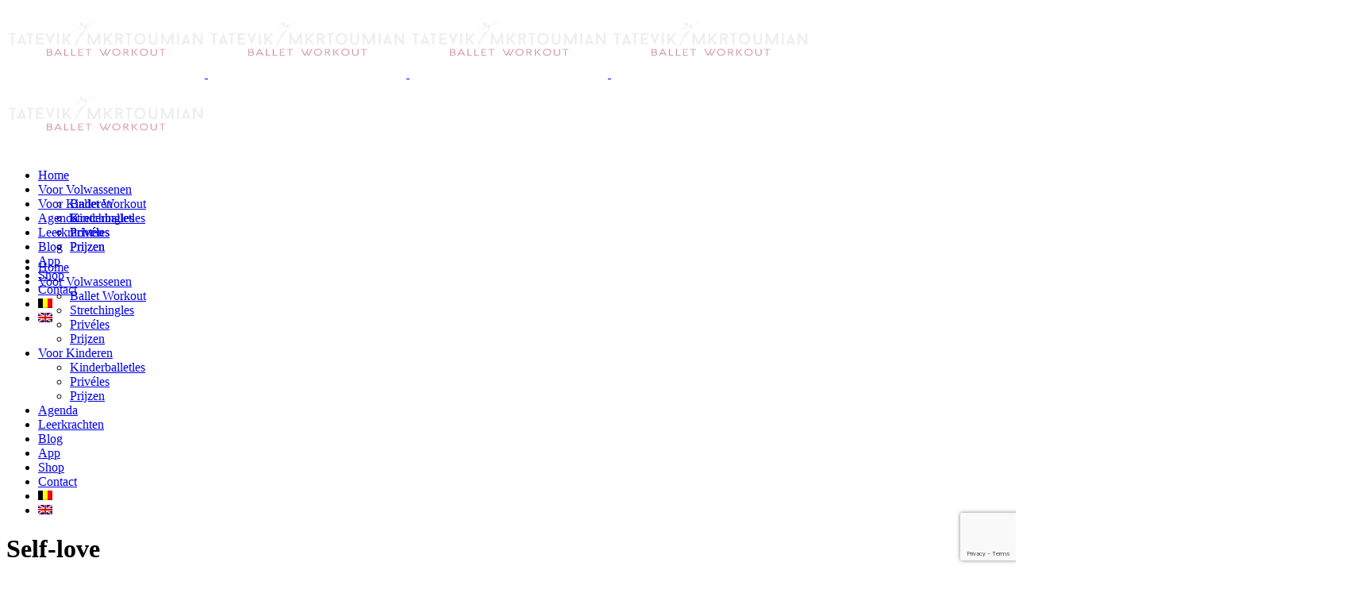

--- FILE ---
content_type: text/html; charset=UTF-8
request_url: https://www.balletworkout.be/2022/02/21/self-love/
body_size: 26177
content:
<!DOCTYPE html><html lang="nl-NL"><head><meta charset="UTF-8" /><meta name="viewport" content="width=device-width,initial-scale=1,user-scalable=no"><link rel="shortcut icon" type="image/x-icon" href="https://usercontent.one/wp/www.balletworkout.be/wp-content/uploads/2017/11/23805575_10212296353816243_1856171612_n.png"><link rel="apple-touch-icon" href="https://usercontent.one/wp/www.balletworkout.be/wp-content/uploads/2017/11/23805575_10212296353816243_1856171612_n.png"/><link rel="profile" href="https://gmpg.org/xfn/11" /><link rel="pingback" href="https://www.balletworkout.be/xmlrpc.php" /><title>Balletworkout | Self-love</title><link rel="stylesheet" href="https://fonts.googleapis.com/css?family=Lato%3A400%2C700%7CRaleway%3A100%2C200%2C300%2C400%2C500%2C600%2C700%2C800%2C900%2C100italic%2C300italic%2C400italic%2C700italic%7CRaleway%3A100%2C200%2C300%2C400%2C500%2C600%2C700%2C800%2C900%2C100italic%2C300italic%2C400italic%2C700italic&subset=latin%2Clatin-ext&display=swap" /><meta name='robots' content='max-image-preview:large' /><link rel="alternate" hreflang="en" href="https://www.balletworkout.be/en/2022/02/21/self-love/" /><link rel="alternate" hreflang="nl" href="https://www.balletworkout.be/2022/02/21/self-love/" /><link rel="alternate" hreflang="x-default" href="https://www.balletworkout.be/2022/02/21/self-love/" /><link rel='dns-prefetch' href='//maps.googleapis.com' /><link rel='dns-prefetch' href='//www.google.com' /><link rel='dns-prefetch' href='//fonts.googleapis.com' /><link rel="alternate" type="application/rss+xml" title="Balletworkout &raquo; feed" href="https://www.balletworkout.be/feed/" /><link rel="alternate" type="application/rss+xml" title="Balletworkout &raquo; reactiesfeed" href="https://www.balletworkout.be/comments/feed/" /><style type="text/css">img.wp-smiley,img.emoji{display:inline!important;border:none!important;box-shadow:none!important;height:1em!important;width:1em!important;margin:0 0.07em!important;vertical-align:-0.1em!important;background:none!important;padding:0!important}</style><link rel='stylesheet' id='fbrev_css-css' href='https://usercontent.one/wp/www.balletworkout.be/wp-content/plugins/fb-reviews-widget/static/css/facebook-review.css?ver=1.7.8' type='text/css' media='all' /><link rel='stylesheet' id='wp-block-library-css' href='https://www.balletworkout.be/wp-includes/css/dist/block-library/style.css' type='text/css' media='all' /><link rel='stylesheet' id='classic-theme-styles-css' href='https://www.balletworkout.be/wp-content/cache/busting/1/wp-includes/css/classic-themes-1.css' type='text/css' media='all' /><style id='global-styles-inline-css' type='text/css'>body{--wp--preset--color--black:#000;--wp--preset--color--cyan-bluish-gray:#abb8c3;--wp--preset--color--white:#fff;--wp--preset--color--pale-pink:#f78da7;--wp--preset--color--vivid-red:#cf2e2e;--wp--preset--color--luminous-vivid-orange:#ff6900;--wp--preset--color--luminous-vivid-amber:#fcb900;--wp--preset--color--light-green-cyan:#7bdcb5;--wp--preset--color--vivid-green-cyan:#00d084;--wp--preset--color--pale-cyan-blue:#8ed1fc;--wp--preset--color--vivid-cyan-blue:#0693e3;--wp--preset--color--vivid-purple:#9b51e0;--wp--preset--gradient--vivid-cyan-blue-to-vivid-purple:linear-gradient(135deg,rgba(6,147,227,1) 0%,rgb(155,81,224) 100%);--wp--preset--gradient--light-green-cyan-to-vivid-green-cyan:linear-gradient(135deg,rgb(122,220,180) 0%,rgb(0,208,130) 100%);--wp--preset--gradient--luminous-vivid-amber-to-luminous-vivid-orange:linear-gradient(135deg,rgba(252,185,0,1) 0%,rgba(255,105,0,1) 100%);--wp--preset--gradient--luminous-vivid-orange-to-vivid-red:linear-gradient(135deg,rgba(255,105,0,1) 0%,rgb(207,46,46) 100%);--wp--preset--gradient--very-light-gray-to-cyan-bluish-gray:linear-gradient(135deg,rgb(238,238,238) 0%,rgb(169,184,195) 100%);--wp--preset--gradient--cool-to-warm-spectrum:linear-gradient(135deg,rgb(74,234,220) 0%,rgb(151,120,209) 20%,rgb(207,42,186) 40%,rgb(238,44,130) 60%,rgb(251,105,98) 80%,rgb(254,248,76) 100%);--wp--preset--gradient--blush-light-purple:linear-gradient(135deg,rgb(255,206,236) 0%,rgb(152,150,240) 100%);--wp--preset--gradient--blush-bordeaux:linear-gradient(135deg,rgb(254,205,165) 0%,rgb(254,45,45) 50%,rgb(107,0,62) 100%);--wp--preset--gradient--luminous-dusk:linear-gradient(135deg,rgb(255,203,112) 0%,rgb(199,81,192) 50%,rgb(65,88,208) 100%);--wp--preset--gradient--pale-ocean:linear-gradient(135deg,rgb(255,245,203) 0%,rgb(182,227,212) 50%,rgb(51,167,181) 100%);--wp--preset--gradient--electric-grass:linear-gradient(135deg,rgb(202,248,128) 0%,rgb(113,206,126) 100%);--wp--preset--gradient--midnight:linear-gradient(135deg,rgb(2,3,129) 0%,rgb(40,116,252) 100%);--wp--preset--duotone--dark-grayscale:url('#wp-duotone-dark-grayscale');--wp--preset--duotone--grayscale:url('#wp-duotone-grayscale');--wp--preset--duotone--purple-yellow:url('#wp-duotone-purple-yellow');--wp--preset--duotone--blue-red:url('#wp-duotone-blue-red');--wp--preset--duotone--midnight:url('#wp-duotone-midnight');--wp--preset--duotone--magenta-yellow:url('#wp-duotone-magenta-yellow');--wp--preset--duotone--purple-green:url('#wp-duotone-purple-green');--wp--preset--duotone--blue-orange:url('#wp-duotone-blue-orange');--wp--preset--font-size--small:13px;--wp--preset--font-size--medium:20px;--wp--preset--font-size--large:36px;--wp--preset--font-size--x-large:42px;--wp--preset--spacing--20:.44rem;--wp--preset--spacing--30:.67rem;--wp--preset--spacing--40:1rem;--wp--preset--spacing--50:1.5rem;--wp--preset--spacing--60:2.25rem;--wp--preset--spacing--70:3.38rem;--wp--preset--spacing--80:5.06rem}:where(.is-layout-flex){gap:.5em}body .is-layout-flow>.alignleft{float:left;margin-inline-start:0;margin-inline-end:2em}body .is-layout-flow>.alignright{float:right;margin-inline-start:2em;margin-inline-end:0}body .is-layout-flow>.aligncenter{margin-left:auto!important;margin-right:auto!important}body .is-layout-constrained>.alignleft{float:left;margin-inline-start:0;margin-inline-end:2em}body .is-layout-constrained>.alignright{float:right;margin-inline-start:2em;margin-inline-end:0}body .is-layout-constrained>.aligncenter{margin-left:auto!important;margin-right:auto!important}body .is-layout-constrained>:where(:not(.alignleft):not(.alignright):not(.alignfull)){max-width:var(--wp--style--global--content-size);margin-left:auto!important;margin-right:auto!important}body .is-layout-constrained>.alignwide{max-width:var(--wp--style--global--wide-size)}body .is-layout-flex{display:flex}body .is-layout-flex{flex-wrap:wrap;align-items:center}body .is-layout-flex>*{margin:0}:where(.wp-block-columns.is-layout-flex){gap:2em}.has-black-color{color:var(--wp--preset--color--black)!important}.has-cyan-bluish-gray-color{color:var(--wp--preset--color--cyan-bluish-gray)!important}.has-white-color{color:var(--wp--preset--color--white)!important}.has-pale-pink-color{color:var(--wp--preset--color--pale-pink)!important}.has-vivid-red-color{color:var(--wp--preset--color--vivid-red)!important}.has-luminous-vivid-orange-color{color:var(--wp--preset--color--luminous-vivid-orange)!important}.has-luminous-vivid-amber-color{color:var(--wp--preset--color--luminous-vivid-amber)!important}.has-light-green-cyan-color{color:var(--wp--preset--color--light-green-cyan)!important}.has-vivid-green-cyan-color{color:var(--wp--preset--color--vivid-green-cyan)!important}.has-pale-cyan-blue-color{color:var(--wp--preset--color--pale-cyan-blue)!important}.has-vivid-cyan-blue-color{color:var(--wp--preset--color--vivid-cyan-blue)!important}.has-vivid-purple-color{color:var(--wp--preset--color--vivid-purple)!important}.has-black-background-color{background-color:var(--wp--preset--color--black)!important}.has-cyan-bluish-gray-background-color{background-color:var(--wp--preset--color--cyan-bluish-gray)!important}.has-white-background-color{background-color:var(--wp--preset--color--white)!important}.has-pale-pink-background-color{background-color:var(--wp--preset--color--pale-pink)!important}.has-vivid-red-background-color{background-color:var(--wp--preset--color--vivid-red)!important}.has-luminous-vivid-orange-background-color{background-color:var(--wp--preset--color--luminous-vivid-orange)!important}.has-luminous-vivid-amber-background-color{background-color:var(--wp--preset--color--luminous-vivid-amber)!important}.has-light-green-cyan-background-color{background-color:var(--wp--preset--color--light-green-cyan)!important}.has-vivid-green-cyan-background-color{background-color:var(--wp--preset--color--vivid-green-cyan)!important}.has-pale-cyan-blue-background-color{background-color:var(--wp--preset--color--pale-cyan-blue)!important}.has-vivid-cyan-blue-background-color{background-color:var(--wp--preset--color--vivid-cyan-blue)!important}.has-vivid-purple-background-color{background-color:var(--wp--preset--color--vivid-purple)!important}.has-black-border-color{border-color:var(--wp--preset--color--black)!important}.has-cyan-bluish-gray-border-color{border-color:var(--wp--preset--color--cyan-bluish-gray)!important}.has-white-border-color{border-color:var(--wp--preset--color--white)!important}.has-pale-pink-border-color{border-color:var(--wp--preset--color--pale-pink)!important}.has-vivid-red-border-color{border-color:var(--wp--preset--color--vivid-red)!important}.has-luminous-vivid-orange-border-color{border-color:var(--wp--preset--color--luminous-vivid-orange)!important}.has-luminous-vivid-amber-border-color{border-color:var(--wp--preset--color--luminous-vivid-amber)!important}.has-light-green-cyan-border-color{border-color:var(--wp--preset--color--light-green-cyan)!important}.has-vivid-green-cyan-border-color{border-color:var(--wp--preset--color--vivid-green-cyan)!important}.has-pale-cyan-blue-border-color{border-color:var(--wp--preset--color--pale-cyan-blue)!important}.has-vivid-cyan-blue-border-color{border-color:var(--wp--preset--color--vivid-cyan-blue)!important}.has-vivid-purple-border-color{border-color:var(--wp--preset--color--vivid-purple)!important}.has-vivid-cyan-blue-to-vivid-purple-gradient-background{background:var(--wp--preset--gradient--vivid-cyan-blue-to-vivid-purple)!important}.has-light-green-cyan-to-vivid-green-cyan-gradient-background{background:var(--wp--preset--gradient--light-green-cyan-to-vivid-green-cyan)!important}.has-luminous-vivid-amber-to-luminous-vivid-orange-gradient-background{background:var(--wp--preset--gradient--luminous-vivid-amber-to-luminous-vivid-orange)!important}.has-luminous-vivid-orange-to-vivid-red-gradient-background{background:var(--wp--preset--gradient--luminous-vivid-orange-to-vivid-red)!important}.has-very-light-gray-to-cyan-bluish-gray-gradient-background{background:var(--wp--preset--gradient--very-light-gray-to-cyan-bluish-gray)!important}.has-cool-to-warm-spectrum-gradient-background{background:var(--wp--preset--gradient--cool-to-warm-spectrum)!important}.has-blush-light-purple-gradient-background{background:var(--wp--preset--gradient--blush-light-purple)!important}.has-blush-bordeaux-gradient-background{background:var(--wp--preset--gradient--blush-bordeaux)!important}.has-luminous-dusk-gradient-background{background:var(--wp--preset--gradient--luminous-dusk)!important}.has-pale-ocean-gradient-background{background:var(--wp--preset--gradient--pale-ocean)!important}.has-electric-grass-gradient-background{background:var(--wp--preset--gradient--electric-grass)!important}.has-midnight-gradient-background{background:var(--wp--preset--gradient--midnight)!important}.has-small-font-size{font-size:var(--wp--preset--font-size--small)!important}.has-medium-font-size{font-size:var(--wp--preset--font-size--medium)!important}.has-large-font-size{font-size:var(--wp--preset--font-size--large)!important}.has-x-large-font-size{font-size:var(--wp--preset--font-size--x-large)!important}.wp-block-navigation a:where(:not(.wp-element-button)){color:inherit}:where(.wp-block-columns.is-layout-flex){gap:2em}.wp-block-pullquote{font-size:1.5em;line-height:1.6}</style><link rel='stylesheet' id='contact-form-7-css' href='https://usercontent.one/wp/www.balletworkout.be/wp-content/plugins/contact-form-7/includes/css/styles.css?ver=5.6.4' type='text/css' media='all' /><link rel='stylesheet' id='timetable_sf_style-css' href='https://usercontent.one/wp/www.balletworkout.be/wp-content/plugins/timetable/style/superfish.css?ver=6.1.1' type='text/css' media='all' /><link rel='stylesheet' id='timetable_gtip2_style-css' href='https://usercontent.one/wp/www.balletworkout.be/wp-content/plugins/timetable/style/jquery.qtip.css?ver=6.1.1' type='text/css' media='all' /><link rel='stylesheet' id='timetable_style-css' href='https://usercontent.one/wp/www.balletworkout.be/wp-content/plugins/timetable/style/style.css?ver=6.1.1' type='text/css' media='all' /><link rel='stylesheet' id='timetable_event_template-css' href='https://usercontent.one/wp/www.balletworkout.be/wp-content/plugins/timetable/style/event_template.css?ver=6.1.1' type='text/css' media='all' /><link rel='stylesheet' id='timetable_responsive_style-css' href='https://usercontent.one/wp/www.balletworkout.be/wp-content/plugins/timetable/style/responsive.css?ver=6.1.1' type='text/css' media='all' /><link rel='stylesheet' id='wpcf7-redirect-script-frontend-css' href='https://usercontent.one/wp/www.balletworkout.be/wp-content/plugins/wpcf7-redirect/build/css/wpcf7-redirect-frontend.min.css?ver=6.1.1' type='text/css' media='all' /><link rel='stylesheet' id='wpml-legacy-horizontal-list-0-css' href='https://www.balletworkout.be/wp-content/cache/busting/1/wp-content/plugins/sitepress-multilingual-cms/templates/language-switchers/legacy-list-horizontal/style.min-1.css' type='text/css' media='all' /><style id='wpml-legacy-horizontal-list-0-inline-css' type='text/css'>.wpml-ls-statics-shortcode_actions{background-color:#eee}.wpml-ls-statics-shortcode_actions,.wpml-ls-statics-shortcode_actions .wpml-ls-sub-menu,.wpml-ls-statics-shortcode_actions a{border-color:#cdcdcd}.wpml-ls-statics-shortcode_actions a{color:#444;background-color:#fff}.wpml-ls-statics-shortcode_actions a:hover,.wpml-ls-statics-shortcode_actions a:focus{color:#000;background-color:#eee}.wpml-ls-statics-shortcode_actions .wpml-ls-current-language>a{color:#444;background-color:#fff}.wpml-ls-statics-shortcode_actions .wpml-ls-current-language:hover>a,.wpml-ls-statics-shortcode_actions .wpml-ls-current-language>a:focus{color:#000;background-color:#eee}</style><link rel='stylesheet' id='wpml-menu-item-0-css' href='https://www.balletworkout.be/wp-content/cache/busting/1/wp-content/plugins/sitepress-multilingual-cms/templates/language-switchers/menu-item/style.min-1.css' type='text/css' media='all' /><style id='wpml-menu-item-0-inline-css' type='text/css'>.header_bottom li.menu-item-language>a{height:100px}</style><link rel='stylesheet' id='mc4wp-form-themes-css' href='https://usercontent.one/wp/www.balletworkout.be/wp-content/plugins/mailchimp-for-wp/assets/css/form-themes.css?ver=4.8.11' type='text/css' media='all' /><link rel='stylesheet' id='cms-navigation-style-base-css' href='https://usercontent.one/wp/www.balletworkout.be/wp-content/plugins/wpml-cms-nav/res/css/cms-navigation-base.css?ver=1.5.5' type='text/css' media='screen' /><link rel='stylesheet' id='cms-navigation-style-css' href='https://usercontent.one/wp/www.balletworkout.be/wp-content/plugins/wpml-cms-nav/res/css/cms-navigation.css?ver=1.5.5' type='text/css' media='screen' /><link rel='stylesheet' id='mediaelement-css' href='https://www.balletworkout.be/wp-content/cache/busting/1/wp-includes/js/mediaelement/mediaelementplayer-legacy.min-4.2.17.css' type='text/css' media='all' /><link rel='stylesheet' id='wp-mediaelement-css' href='https://www.balletworkout.be/wp-includes/js/mediaelement/wp-mediaelement.css' type='text/css' media='all' /><link rel='stylesheet' id='bridge-default-style-css' href='https://usercontent.one/wp/www.balletworkout.be/wp-content/themes/bridge/style.css?ver=6.1.1' type='text/css' media='all' /><link rel='stylesheet' id='bridge-qode-font_awesome-css' href='https://usercontent.one/wp/www.balletworkout.be/wp-content/themes/bridge/css/font-awesome/css/font-awesome.min.css?ver=6.1.1' type='text/css' media='all' /><link rel='stylesheet' id='bridge-qode-font_elegant-css' href='https://usercontent.one/wp/www.balletworkout.be/wp-content/themes/bridge/css/elegant-icons/style.min.css?ver=6.1.1' type='text/css' media='all' /><link rel='stylesheet' id='bridge-qode-font_awesome_5-css' href='https://usercontent.one/wp/www.balletworkout.be/wp-content/themes/bridge/css/font-awesome-5/css/font-awesome-5.min.css?ver=6.1.1' type='text/css' media='all' /><link rel='stylesheet' id='bridge-stylesheet-css' href='https://usercontent.one/wp/www.balletworkout.be/wp-content/themes/bridge/css/stylesheet.min.css?ver=6.1.1' type='text/css' media='all' /><style id='bridge-stylesheet-inline-css' type='text/css'>.postid-5003.disabled_footer_top .footer_top_holder,.postid-5003.disabled_footer_bottom .footer_bottom_holder{display:none}</style><link rel='stylesheet' id='bridge-print-css' href='https://usercontent.one/wp/www.balletworkout.be/wp-content/themes/bridge/css/print.css?ver=6.1.1' type='text/css' media='all' /><link rel='stylesheet' id='bridge-timetable-css' href='https://usercontent.one/wp/www.balletworkout.be/wp-content/themes/bridge/css/timetable-schedule.min.css?ver=6.1.1' type='text/css' media='all' /><link rel='stylesheet' id='bridge-timetable-responsive-css' href='https://usercontent.one/wp/www.balletworkout.be/wp-content/themes/bridge/css/timetable-schedule-responsive.min.css?ver=6.1.1' type='text/css' media='all' /><link rel='stylesheet' id='bridge-style-dynamic-css' href='https://usercontent.one/wp/www.balletworkout.be/wp-content/themes/bridge/css/style_dynamic.css?ver=1623177029' type='text/css' media='all' /><link rel='stylesheet' id='bridge-responsive-css' href='https://usercontent.one/wp/www.balletworkout.be/wp-content/themes/bridge/css/responsive.min.css?ver=6.1.1' type='text/css' media='all' /><link rel='stylesheet' id='bridge-style-dynamic-responsive-css' href='https://usercontent.one/wp/www.balletworkout.be/wp-content/themes/bridge/css/style_dynamic_responsive.css?ver=1623177029' type='text/css' media='all' /><style id='bridge-style-dynamic-responsive-inline-css' type='text/css'>nav.main_menu.right{height:100px}table.tt_timetable .event a,table.tt_timetable .event .event_header{color:#d2959f!important}.tabs_box_navigation.sf-timetable-menu li ul li a:hover,.tabs_box_navigation.sf-timetable-menu li ul li.selected a:hover{background-color:#fff}.tt_tabs .tt_tabs_navigation .ui-tabs-active a,.tt_tabs .tt_tabs_navigation li a:hover{border:2px solid #d2959f!important;color:#d2959f!important;background-color:#fff!important}.tt_tabs .tt_tabs_navigation li a{background-color:#d2959f!important;border:2px solid #d2959f!important}</style><link rel='stylesheet' id='js_composer_front-css' href='https://usercontent.one/wp/www.balletworkout.be/wp-content/plugins/js_composer/assets/css/js_composer.min.css?ver=6.2.0' type='text/css' media='all' /><link rel='stylesheet' id='bridge-core-dashboard-style-css' href='https://usercontent.one/wp/www.balletworkout.be/wp-content/plugins/bridge-core/modules/core-dashboard/assets/css/core-dashboard.min.css?ver=6.1.1' type='text/css' media='all' /> <script type='text/javascript' src='https://usercontent.one/wp/www.balletworkout.be/wp-content/plugins/fb-reviews-widget/static/js/wpac-time.js?ver=1.7.8' id='wpac_time_js-js'></script> <script type='text/javascript' src='https://www.balletworkout.be/wp-content/cache/busting/1/wp-includes/js/jquery/jquery-3.6.1.js' id='jquery-core-js'></script> <script type='text/javascript' id='wpml-cookie-js-extra'>/* <![CDATA[ */ var wpml_cookies = {"wp-wpml_current_language":{"value":"nl","expires":1,"path":"\/"}};
var wpml_cookies = {"wp-wpml_current_language":{"value":"nl","expires":1,"path":"\/"}}; /* ]]> */</script> <script type='text/javascript' src='https://usercontent.one/wp/www.balletworkout.be/wp-content/plugins/sitepress-multilingual-cms/res/js/cookies/language-cookie.js?ver=4.5.14' id='wpml-cookie-js'></script> <link rel="https://api.w.org/" href="https://www.balletworkout.be/wp-json/" /><link rel="alternate" type="application/json" href="https://www.balletworkout.be/wp-json/wp/v2/posts/5003" /><link rel="EditURI" type="application/rsd+xml" title="RSD" href="https://www.balletworkout.be/xmlrpc.php?rsd" /><link rel="wlwmanifest" type="application/wlwmanifest+xml" href="https://www.balletworkout.be/wp-includes/wlwmanifest.xml" /><meta name="generator" content="WordPress 6.1.1" /><link rel="canonical" href="https://www.balletworkout.be/2022/02/21/self-love/" /><link rel='shortlink' href='https://www.balletworkout.be/?p=5003' /><link rel="alternate" type="application/json+oembed" href="https://www.balletworkout.be/wp-json/oembed/1.0/embed?url=https%3A%2F%2Fwww.balletworkout.be%2F2022%2F02%2F21%2Fself-love%2F" /><link rel="alternate" type="text/xml+oembed" href="https://www.balletworkout.be/wp-json/oembed/1.0/embed?url=https%3A%2F%2Fwww.balletworkout.be%2F2022%2F02%2F21%2Fself-love%2F&#038;format=xml" /><meta name="generator" content="WPML ver:4.5.14 stt:38,1;" /><style>[class*=" icon-oc-"],[class^=icon-oc-]{speak:none;font-style:normal;font-weight:400;font-variant:normal;text-transform:none;line-height:1;-webkit-font-smoothing:antialiased;-moz-osx-font-smoothing:grayscale}.icon-oc-one-com-white-32px-fill:before{content:"901"}.icon-oc-one-com:before{content:"900"}#one-com-icon,.toplevel_page_onecom-wp .wp-menu-image{speak:none;display:flex;align-items:center;justify-content:center;text-transform:none;line-height:1;-webkit-font-smoothing:antialiased;-moz-osx-font-smoothing:grayscale}.onecom-wp-admin-bar-item>a,.toplevel_page_onecom-wp>.wp-menu-name{font-size:16px;font-weight:400;line-height:1}.toplevel_page_onecom-wp>.wp-menu-name img{width:69px;height:9px}.wp-submenu-wrap.wp-submenu>.wp-submenu-head>img{width:88px;height:auto}.onecom-wp-admin-bar-item>a img{height:7px!important}.onecom-wp-admin-bar-item>a img,.toplevel_page_onecom-wp>.wp-menu-name img{opacity:.8}.onecom-wp-admin-bar-item.hover>a img,.toplevel_page_onecom-wp.wp-has-current-submenu>.wp-menu-name img,li.opensub>a.toplevel_page_onecom-wp>.wp-menu-name img{opacity:1}#one-com-icon:before,.onecom-wp-admin-bar-item>a:before,.toplevel_page_onecom-wp>.wp-menu-image:before{content:'';position:static!important;background-color:rgba(240,245,250,.4);border-radius:102px;width:18px;height:18px;padding:0!important}.onecom-wp-admin-bar-item>a:before{width:14px;height:14px}.onecom-wp-admin-bar-item.hover>a:before,.toplevel_page_onecom-wp.opensub>a>.wp-menu-image:before,.toplevel_page_onecom-wp.wp-has-current-submenu>.wp-menu-image:before{background-color:#76b82a}.onecom-wp-admin-bar-item>a{display:inline-flex!important;align-items:center;justify-content:center}#one-com-logo-wrapper{font-size:4em}#one-com-icon{vertical-align:middle}.imagify-welcome{display:none!important}</style><style type="text/css">.recentcomments a{display:inline!important;padding:0!important;margin:0!important}</style><meta name="generator" content="Powered by WPBakery Page Builder - drag and drop page builder for WordPress."/> <noscript><style>.wpb_animate_when_almost_visible{opacity:1}</style></noscript><noscript><style id="rocket-lazyload-nojs-css">.rll-youtube-player,[data-lazy-src]{display:none!important}</style></noscript>  <script>!function(f,b,e,v,n,t,s)
	{if(f.fbq)return;n=f.fbq=function(){n.callMethod?
	n.callMethod.apply(n,arguments):n.queue.push(arguments)};
	if(!f._fbq)f._fbq=n;n.push=n;n.loaded=!0;n.version='2.0';
	n.queue=[];t=b.createElement(e);t.async=!0;
	t.src=v;s=b.getElementsByTagName(e)[0];
	s.parentNode.insertBefore(t,s)}(window,document,'script', 'https://connect.facebook.net/en_US/fbevents.js');
	fbq('init', '258168864650766'); 
	fbq('track', 'PageView');</script> <noscript> <img height="1" width="1" src="https://www.facebook.com/tr?id=258168864650766&ev=PageView&noscript=1"/> </noscript></head><body data-rsssl=1 class="post-template-default single single-post postid-5003 single-format-standard bridge-core-2.3.9 hide_top_bar_on_mobile_header qode-content-sidebar-responsive qode-theme-ver-22.4 qode-theme-bridge disabled_footer_bottom wpb-js-composer js-comp-ver-6.2.0 vc_responsive elementor-default elementor-kit-5279" itemscope itemtype="http://schema.org/WebPage"> <svg xmlns="http://www.w3.org/2000/svg" viewBox="0 0 0 0" width="0" height="0" focusable="false" role="none" style="visibility: hidden; position: absolute; left: -9999px; overflow: hidden;" > <defs> <filter id="wp-duotone-dark-grayscale"> <feColorMatrix color-interpolation-filters="sRGB" type="matrix" values=" .299 .587 .114 0 0 .299 .587 .114 0 0 .299 .587 .114 0 0 .299 .587 .114 0 0 " /> <feComponentTransfer color-interpolation-filters="sRGB" > <feFuncR type="table" tableValues="0 0.49803921568627" /> <feFuncG type="table" tableValues="0 0.49803921568627" /> <feFuncB type="table" tableValues="0 0.49803921568627" /> <feFuncA type="table" tableValues="1 1" /> </feComponentTransfer> <feComposite in2="SourceGraphic" operator="in" /> </filter> </defs> </svg> <svg xmlns="http://www.w3.org/2000/svg" viewBox="0 0 0 0" width="0" height="0" focusable="false" role="none" style="visibility: hidden; position: absolute; left: -9999px; overflow: hidden;" > <defs> <filter id="wp-duotone-grayscale"> <feColorMatrix color-interpolation-filters="sRGB" type="matrix" values=" .299 .587 .114 0 0 .299 .587 .114 0 0 .299 .587 .114 0 0 .299 .587 .114 0 0 " /> <feComponentTransfer color-interpolation-filters="sRGB" > <feFuncR type="table" tableValues="0 1" /> <feFuncG type="table" tableValues="0 1" /> <feFuncB type="table" tableValues="0 1" /> <feFuncA type="table" tableValues="1 1" /> </feComponentTransfer> <feComposite in2="SourceGraphic" operator="in" /> </filter> </defs> </svg> <svg xmlns="http://www.w3.org/2000/svg" viewBox="0 0 0 0" width="0" height="0" focusable="false" role="none" style="visibility: hidden; position: absolute; left: -9999px; overflow: hidden;" > <defs> <filter id="wp-duotone-purple-yellow"> <feColorMatrix color-interpolation-filters="sRGB" type="matrix" values=" .299 .587 .114 0 0 .299 .587 .114 0 0 .299 .587 .114 0 0 .299 .587 .114 0 0 " /> <feComponentTransfer color-interpolation-filters="sRGB" > <feFuncR type="table" tableValues="0.54901960784314 0.98823529411765" /> <feFuncG type="table" tableValues="0 1" /> <feFuncB type="table" tableValues="0.71764705882353 0.25490196078431" /> <feFuncA type="table" tableValues="1 1" /> </feComponentTransfer> <feComposite in2="SourceGraphic" operator="in" /> </filter> </defs> </svg> <svg xmlns="http://www.w3.org/2000/svg" viewBox="0 0 0 0" width="0" height="0" focusable="false" role="none" style="visibility: hidden; position: absolute; left: -9999px; overflow: hidden;" > <defs> <filter id="wp-duotone-blue-red"> <feColorMatrix color-interpolation-filters="sRGB" type="matrix" values=" .299 .587 .114 0 0 .299 .587 .114 0 0 .299 .587 .114 0 0 .299 .587 .114 0 0 " /> <feComponentTransfer color-interpolation-filters="sRGB" > <feFuncR type="table" tableValues="0 1" /> <feFuncG type="table" tableValues="0 0.27843137254902" /> <feFuncB type="table" tableValues="0.5921568627451 0.27843137254902" /> <feFuncA type="table" tableValues="1 1" /> </feComponentTransfer> <feComposite in2="SourceGraphic" operator="in" /> </filter> </defs> </svg> <svg xmlns="http://www.w3.org/2000/svg" viewBox="0 0 0 0" width="0" height="0" focusable="false" role="none" style="visibility: hidden; position: absolute; left: -9999px; overflow: hidden;" > <defs> <filter id="wp-duotone-midnight"> <feColorMatrix color-interpolation-filters="sRGB" type="matrix" values=" .299 .587 .114 0 0 .299 .587 .114 0 0 .299 .587 .114 0 0 .299 .587 .114 0 0 " /> <feComponentTransfer color-interpolation-filters="sRGB" > <feFuncR type="table" tableValues="0 0" /> <feFuncG type="table" tableValues="0 0.64705882352941" /> <feFuncB type="table" tableValues="0 1" /> <feFuncA type="table" tableValues="1 1" /> </feComponentTransfer> <feComposite in2="SourceGraphic" operator="in" /> </filter> </defs> </svg> <svg xmlns="http://www.w3.org/2000/svg" viewBox="0 0 0 0" width="0" height="0" focusable="false" role="none" style="visibility: hidden; position: absolute; left: -9999px; overflow: hidden;" > <defs> <filter id="wp-duotone-magenta-yellow"> <feColorMatrix color-interpolation-filters="sRGB" type="matrix" values=" .299 .587 .114 0 0 .299 .587 .114 0 0 .299 .587 .114 0 0 .299 .587 .114 0 0 " /> <feComponentTransfer color-interpolation-filters="sRGB" > <feFuncR type="table" tableValues="0.78039215686275 1" /> <feFuncG type="table" tableValues="0 0.94901960784314" /> <feFuncB type="table" tableValues="0.35294117647059 0.47058823529412" /> <feFuncA type="table" tableValues="1 1" /> </feComponentTransfer> <feComposite in2="SourceGraphic" operator="in" /> </filter> </defs> </svg> <svg xmlns="http://www.w3.org/2000/svg" viewBox="0 0 0 0" width="0" height="0" focusable="false" role="none" style="visibility: hidden; position: absolute; left: -9999px; overflow: hidden;" > <defs> <filter id="wp-duotone-purple-green"> <feColorMatrix color-interpolation-filters="sRGB" type="matrix" values=" .299 .587 .114 0 0 .299 .587 .114 0 0 .299 .587 .114 0 0 .299 .587 .114 0 0 " /> <feComponentTransfer color-interpolation-filters="sRGB" > <feFuncR type="table" tableValues="0.65098039215686 0.40392156862745" /> <feFuncG type="table" tableValues="0 1" /> <feFuncB type="table" tableValues="0.44705882352941 0.4" /> <feFuncA type="table" tableValues="1 1" /> </feComponentTransfer> <feComposite in2="SourceGraphic" operator="in" /> </filter> </defs> </svg> <svg xmlns="http://www.w3.org/2000/svg" viewBox="0 0 0 0" width="0" height="0" focusable="false" role="none" style="visibility: hidden; position: absolute; left: -9999px; overflow: hidden;" > <defs> <filter id="wp-duotone-blue-orange"> <feColorMatrix color-interpolation-filters="sRGB" type="matrix" values=" .299 .587 .114 0 0 .299 .587 .114 0 0 .299 .587 .114 0 0 .299 .587 .114 0 0 " /> <feComponentTransfer color-interpolation-filters="sRGB" > <feFuncR type="table" tableValues="0.098039215686275 1" /> <feFuncG type="table" tableValues="0 0.66274509803922" /> <feFuncB type="table" tableValues="0.84705882352941 0.41960784313725" /> <feFuncA type="table" tableValues="1 1" /> </feComponentTransfer> <feComposite in2="SourceGraphic" operator="in" /> </filter> </defs> </svg><div class="ajax_loader"><div class="ajax_loader_1"><div class="pulse"></div></div></div><div class="wrapper"><div class="wrapper_inner"><header class=" scroll_top centered_logo_animate regular with_hover_bg_color page_header"><div class="header_inner clearfix"><div class="header_top_bottom_holder"><div class="header_bottom clearfix" style='' ><div class="header_inner_left"><div class="mobile_menu_button"> <span> <i class="qode_icon_font_awesome fa fa-bars " ></i> </span></div><div class="logo_wrapper" ><div class="q_logo"> <a itemprop="url" href="https://www.balletworkout.be/" > <img itemprop="image" class="normal" src="data:image/svg+xml,%3Csvg%20xmlns='http://www.w3.org/2000/svg'%20viewBox='0%200%200%200'%3E%3C/svg%3E" alt="Logo" data-lazy-src="https://usercontent.one/wp/www.balletworkout.be/wp-content/uploads/2018/08/logo-250px.svg"><noscript><img itemprop="image" class="normal" src="https://usercontent.one/wp/www.balletworkout.be/wp-content/uploads/2018/08/logo-250px.svg" alt="Logo"></noscript> <img itemprop="image" class="light" src="data:image/svg+xml,%3Csvg%20xmlns='http://www.w3.org/2000/svg'%20viewBox='0%200%200%200'%3E%3C/svg%3E" alt="Logo" data-lazy-src="https://usercontent.one/wp/www.balletworkout.be/wp-content/uploads/2018/08/logo-250px.svg"/><noscript><img itemprop="image" class="light" src="https://usercontent.one/wp/www.balletworkout.be/wp-content/uploads/2018/08/logo-250px.svg" alt="Logo"/></noscript> <img itemprop="image" class="dark" src="data:image/svg+xml,%3Csvg%20xmlns='http://www.w3.org/2000/svg'%20viewBox='0%200%200%200'%3E%3C/svg%3E" alt="Logo" data-lazy-src="https://usercontent.one/wp/www.balletworkout.be/wp-content/uploads/2018/08/logo-250px.svg"/><noscript><img itemprop="image" class="dark" src="https://usercontent.one/wp/www.balletworkout.be/wp-content/uploads/2018/08/logo-250px.svg" alt="Logo"/></noscript> <img itemprop="image" class="sticky" src="data:image/svg+xml,%3Csvg%20xmlns='http://www.w3.org/2000/svg'%20viewBox='0%200%200%200'%3E%3C/svg%3E" alt="Logo" data-lazy-src="https://usercontent.one/wp/www.balletworkout.be/wp-content/uploads/2018/08/logo-250px.svg"/><noscript><img itemprop="image" class="sticky" src="https://usercontent.one/wp/www.balletworkout.be/wp-content/uploads/2018/08/logo-250px.svg" alt="Logo"/></noscript> <img itemprop="image" class="mobile" src="data:image/svg+xml,%3Csvg%20xmlns='http://www.w3.org/2000/svg'%20viewBox='0%200%200%200'%3E%3C/svg%3E" alt="Logo" data-lazy-src="https://usercontent.one/wp/www.balletworkout.be/wp-content/uploads/2018/08/logo-250px.svg"/><noscript><img itemprop="image" class="mobile" src="https://usercontent.one/wp/www.balletworkout.be/wp-content/uploads/2018/08/logo-250px.svg" alt="Logo"/></noscript> </a></div></div></div><div class="header_inner_right"><div class="side_menu_button_wrapper right"><div class="side_menu_button"></div></div></div><nav class="main_menu drop_down right"><ul id="menu-main-menu-dutch" class=""><li id="nav-menu-item-5238" class="menu-item menu-item-type-custom menu-item-object-custom narrow"><a href="https://www.balletworkout.com/nl/" class=""><i class="menu_icon blank fa"></i><span>Home</span><span class="plus"></span></a></li><li id="nav-menu-item-5239" class="menu-item menu-item-type-custom menu-item-object-custom menu-item-has-children has_sub narrow"><a href="https://www.balletworkout.com/nl/lessen/" class=""><i class="menu_icon blank fa"></i><span>Voor Volwassenen</span><span class="plus"></span></a><div class="second"><div class="inner"><ul><li id="nav-menu-item-5240" class="menu-item menu-item-type-custom menu-item-object-custom "><a href="https://www.balletworkout.com/nl/art-class/ballet-workout/" class=""><i class="menu_icon blank fa"></i><span>Ballet Workout</span><span class="plus"></span></a></li><li id="nav-menu-item-5241" class="menu-item menu-item-type-custom menu-item-object-custom "><a href="https://www.balletworkout.com/nl/art-class/stretching-les/" class=""><i class="menu_icon blank fa"></i><span>Stretchingles</span><span class="plus"></span></a></li><li id="nav-menu-item-5242" class="menu-item menu-item-type-custom menu-item-object-custom "><a href="https://www.balletworkout.com/nl/art-class/priveles/" class=""><i class="menu_icon blank fa"></i><span>Privéles</span><span class="plus"></span></a></li><li id="nav-menu-item-5243" class="menu-item menu-item-type-custom menu-item-object-custom "><a href="https://www.balletworkout.com/nl/prijzen-volwassenen/" class=""><i class="menu_icon blank fa"></i><span>Prijzen</span><span class="plus"></span></a></li></ul></div></div></li><li id="nav-menu-item-5244" class="menu-item menu-item-type-custom menu-item-object-custom menu-item-has-children has_sub narrow"><a href="https://www.balletworkout.com/nl/art-class/kinderen-klas/" class=""><i class="menu_icon blank fa"></i><span>Voor Kinderen</span><span class="plus"></span></a><div class="second"><div class="inner"><ul><li id="nav-menu-item-5245" class="menu-item menu-item-type-custom menu-item-object-custom "><a href="https://www.balletworkout.com/nl/art-class/kinderen-klas/" class=""><i class="menu_icon blank fa"></i><span>Kinderballetles</span><span class="plus"></span></a></li><li id="nav-menu-item-5246" class="menu-item menu-item-type-custom menu-item-object-custom "><a href="https://www.balletworkout.com/nl/art-class/priveles/" class=""><i class="menu_icon blank fa"></i><span>Privéles</span><span class="plus"></span></a></li><li id="nav-menu-item-5247" class="menu-item menu-item-type-custom menu-item-object-custom "><a href="https://www.balletworkout.com/nl/prijzen-kinderen/" class=""><i class="menu_icon blank fa"></i><span>Prijzen</span><span class="plus"></span></a></li></ul></div></div></li><li id="nav-menu-item-5236" class="menu-item menu-item-type-custom menu-item-object-custom narrow"><a href="https://www.balletworkout.com/nl/agenda/" class=""><i class="menu_icon blank fa"></i><span>Agenda</span><span class="plus"></span></a></li><li id="nav-menu-item-5235" class="menu-item menu-item-type-custom menu-item-object-custom narrow"><a href="https://www.balletworkout.com/nl/leerkrachten/" class=""><i class="menu_icon blank fa"></i><span>Leerkrachten</span><span class="plus"></span></a></li><li id="nav-menu-item-5248" class="menu-item menu-item-type-custom menu-item-object-custom narrow"><a href="https://www.balletworkout.com/nl/blog/" class=""><i class="menu_icon blank fa"></i><span>Blog</span><span class="plus"></span></a></li><li id="nav-menu-item-5249" class="menu-item menu-item-type-custom menu-item-object-custom narrow"><a href="https://www.balletworkout.com/nl/app/" class=""><i class="menu_icon blank fa"></i><span>App</span><span class="plus"></span></a></li><li id="nav-menu-item-5250" class="menu-item menu-item-type-custom menu-item-object-custom narrow"><a href="https://www.balletworkout.com/nl/shop/" class=""><i class="menu_icon blank fa"></i><span>Shop</span><span class="plus"></span></a></li><li id="nav-menu-item-5251" class="menu-item menu-item-type-custom menu-item-object-custom narrow"><a href="https://www.balletworkout.com/nl/contact/" class=""><i class="menu_icon blank fa"></i><span>Contact</span><span class="plus"></span></a></li><li id="nav-menu-item-wpml-ls-26-nl" class="menu-item-language menu-item-language-current menu-item wpml-ls-slot-26 wpml-ls-item wpml-ls-item-nl wpml-ls-current-language wpml-ls-menu-item wpml-ls-last-item menu-item-type-wpml_ls_menu_item menu-item-object-wpml_ls_menu_item narrow"><a href="https://www.balletworkout.be/2022/02/21/self-love/" class=""><i class="menu_icon blank fa"></i><span><img class="wpml-ls-flag" src="data:image/svg+xml,%3Csvg%20xmlns='http://www.w3.org/2000/svg'%20viewBox='0%200%200%200'%3E%3C/svg%3E" alt="Belgium" data-lazy-src="https://usercontent.one/wp/www.balletworkout.be/wp-content/uploads/flags/be.png" /><noscript><img class="wpml-ls-flag" src="https://usercontent.one/wp/www.balletworkout.be/wp-content/uploads/flags/be.png" alt="Belgium" /></noscript></span><span class="plus"></span><span class="qode-featured-icon " aria-hidden="true"></span></a></li><li id="nav-menu-item-wpml-ls-26-en" class="menu-item-language menu-item wpml-ls-slot-26 wpml-ls-item wpml-ls-item-en wpml-ls-menu-item wpml-ls-first-item menu-item-type-wpml_ls_menu_item menu-item-object-wpml_ls_menu_item narrow"><a href="https://www.balletworkout.be/en/2022/02/21/self-love/" class=""><i class="menu_icon blank fa"></i><span><img class="wpml-ls-flag" src="data:image/svg+xml,%3Csvg%20xmlns='http://www.w3.org/2000/svg'%20viewBox='0%200%200%200'%3E%3C/svg%3E" alt="Engels" data-lazy-src="https://usercontent.one/wp/www.balletworkout.be/wp-content/plugins/sitepress-multilingual-cms/res/flags/en.png" /><noscript><img class="wpml-ls-flag" src="https://usercontent.one/wp/www.balletworkout.be/wp-content/plugins/sitepress-multilingual-cms/res/flags/en.png" alt="Engels" /></noscript></span><span class="plus"></span><span class="qode-featured-icon " aria-hidden="true"></span></a></li></ul></nav><nav class="mobile_menu"><ul id="menu-main-menu-dutch-1" class=""><li id="mobile-menu-item-5238" class="menu-item menu-item-type-custom menu-item-object-custom "><a href="https://www.balletworkout.com/nl/" class=""><span>Home</span></a><span class="mobile_arrow"><i class="fa fa-angle-right"></i><i class="fa fa-angle-down"></i></span></li><li id="mobile-menu-item-5239" class="menu-item menu-item-type-custom menu-item-object-custom menu-item-has-children has_sub"><a href="https://www.balletworkout.com/nl/lessen/" class=""><span>Voor Volwassenen</span></a><span class="mobile_arrow"><i class="fa fa-angle-right"></i><i class="fa fa-angle-down"></i></span><ul class="sub_menu"><li id="mobile-menu-item-5240" class="menu-item menu-item-type-custom menu-item-object-custom "><a href="https://www.balletworkout.com/nl/art-class/ballet-workout/" class=""><span>Ballet Workout</span></a><span class="mobile_arrow"><i class="fa fa-angle-right"></i><i class="fa fa-angle-down"></i></span></li><li id="mobile-menu-item-5241" class="menu-item menu-item-type-custom menu-item-object-custom "><a href="https://www.balletworkout.com/nl/art-class/stretching-les/" class=""><span>Stretchingles</span></a><span class="mobile_arrow"><i class="fa fa-angle-right"></i><i class="fa fa-angle-down"></i></span></li><li id="mobile-menu-item-5242" class="menu-item menu-item-type-custom menu-item-object-custom "><a href="https://www.balletworkout.com/nl/art-class/priveles/" class=""><span>Privéles</span></a><span class="mobile_arrow"><i class="fa fa-angle-right"></i><i class="fa fa-angle-down"></i></span></li><li id="mobile-menu-item-5243" class="menu-item menu-item-type-custom menu-item-object-custom "><a href="https://www.balletworkout.com/nl/prijzen-volwassenen/" class=""><span>Prijzen</span></a><span class="mobile_arrow"><i class="fa fa-angle-right"></i><i class="fa fa-angle-down"></i></span></li></ul></li><li id="mobile-menu-item-5244" class="menu-item menu-item-type-custom menu-item-object-custom menu-item-has-children has_sub"><a href="https://www.balletworkout.com/nl/art-class/kinderen-klas/" class=""><span>Voor Kinderen</span></a><span class="mobile_arrow"><i class="fa fa-angle-right"></i><i class="fa fa-angle-down"></i></span><ul class="sub_menu"><li id="mobile-menu-item-5245" class="menu-item menu-item-type-custom menu-item-object-custom "><a href="https://www.balletworkout.com/nl/art-class/kinderen-klas/" class=""><span>Kinderballetles</span></a><span class="mobile_arrow"><i class="fa fa-angle-right"></i><i class="fa fa-angle-down"></i></span></li><li id="mobile-menu-item-5246" class="menu-item menu-item-type-custom menu-item-object-custom "><a href="https://www.balletworkout.com/nl/art-class/priveles/" class=""><span>Privéles</span></a><span class="mobile_arrow"><i class="fa fa-angle-right"></i><i class="fa fa-angle-down"></i></span></li><li id="mobile-menu-item-5247" class="menu-item menu-item-type-custom menu-item-object-custom "><a href="https://www.balletworkout.com/nl/prijzen-kinderen/" class=""><span>Prijzen</span></a><span class="mobile_arrow"><i class="fa fa-angle-right"></i><i class="fa fa-angle-down"></i></span></li></ul></li><li id="mobile-menu-item-5236" class="menu-item menu-item-type-custom menu-item-object-custom "><a href="https://www.balletworkout.com/nl/agenda/" class=""><span>Agenda</span></a><span class="mobile_arrow"><i class="fa fa-angle-right"></i><i class="fa fa-angle-down"></i></span></li><li id="mobile-menu-item-5235" class="menu-item menu-item-type-custom menu-item-object-custom "><a href="https://www.balletworkout.com/nl/leerkrachten/" class=""><span>Leerkrachten</span></a><span class="mobile_arrow"><i class="fa fa-angle-right"></i><i class="fa fa-angle-down"></i></span></li><li id="mobile-menu-item-5248" class="menu-item menu-item-type-custom menu-item-object-custom "><a href="https://www.balletworkout.com/nl/blog/" class=""><span>Blog</span></a><span class="mobile_arrow"><i class="fa fa-angle-right"></i><i class="fa fa-angle-down"></i></span></li><li id="mobile-menu-item-5249" class="menu-item menu-item-type-custom menu-item-object-custom "><a href="https://www.balletworkout.com/nl/app/" class=""><span>App</span></a><span class="mobile_arrow"><i class="fa fa-angle-right"></i><i class="fa fa-angle-down"></i></span></li><li id="mobile-menu-item-5250" class="menu-item menu-item-type-custom menu-item-object-custom "><a href="https://www.balletworkout.com/nl/shop/" class=""><span>Shop</span></a><span class="mobile_arrow"><i class="fa fa-angle-right"></i><i class="fa fa-angle-down"></i></span></li><li id="mobile-menu-item-5251" class="menu-item menu-item-type-custom menu-item-object-custom "><a href="https://www.balletworkout.com/nl/contact/" class=""><span>Contact</span></a><span class="mobile_arrow"><i class="fa fa-angle-right"></i><i class="fa fa-angle-down"></i></span></li><li id="mobile-menu-item-wpml-ls-26-nl" class="menu-item-language menu-item-language-current menu-item wpml-ls-slot-26 wpml-ls-item wpml-ls-item-nl wpml-ls-current-language wpml-ls-menu-item wpml-ls-last-item menu-item-type-wpml_ls_menu_item menu-item-object-wpml_ls_menu_item "><a href="https://www.balletworkout.be/2022/02/21/self-love/" class=""><span><img class="wpml-ls-flag" src="data:image/svg+xml,%3Csvg%20xmlns='http://www.w3.org/2000/svg'%20viewBox='0%200%200%200'%3E%3C/svg%3E" alt="Belgium" data-lazy-src="https://usercontent.one/wp/www.balletworkout.be/wp-content/uploads/flags/be.png" /><noscript><img class="wpml-ls-flag" src="https://usercontent.one/wp/www.balletworkout.be/wp-content/uploads/flags/be.png" alt="Belgium" /></noscript></span></a><span class="mobile_arrow"><i class="fa fa-angle-right"></i><i class="fa fa-angle-down"></i></span></li><li id="mobile-menu-item-wpml-ls-26-en" class="menu-item-language menu-item wpml-ls-slot-26 wpml-ls-item wpml-ls-item-en wpml-ls-menu-item wpml-ls-first-item menu-item-type-wpml_ls_menu_item menu-item-object-wpml_ls_menu_item "><a href="https://www.balletworkout.be/en/2022/02/21/self-love/" class=""><span><img class="wpml-ls-flag" src="data:image/svg+xml,%3Csvg%20xmlns='http://www.w3.org/2000/svg'%20viewBox='0%200%200%200'%3E%3C/svg%3E" alt="Engels" data-lazy-src="https://usercontent.one/wp/www.balletworkout.be/wp-content/plugins/sitepress-multilingual-cms/res/flags/en.png" /><noscript><img class="wpml-ls-flag" src="https://usercontent.one/wp/www.balletworkout.be/wp-content/plugins/sitepress-multilingual-cms/res/flags/en.png" alt="Engels" /></noscript></span></a><span class="mobile_arrow"><i class="fa fa-angle-right"></i><i class="fa fa-angle-down"></i></span></li></ul></nav></div></div></div></header> <a id="back_to_top" href="#"> <span class="fa-stack"> <i class="qode_icon_font_awesome fa fa-arrow-up " ></i> </span> </a><div class="content content_top_margin_none"><div class="content_inner "><div class="title_outer title_without_animation" data-height="150"><div class="title title_size_medium position_left " style="height:150px;"><div class="image not_responsive"></div><div class="title_holder" style="padding-top:0;height:150px;"><div class="container"><div class="container_inner clearfix"><div class="title_subtitle_holder" ><h1 ><span>Self-love</span></h1> <span class="separator small left" ></span></div></div></div></div></div></div><div class="container"><div class="container_inner default_template_holder" ><div class="blog_single blog_holder"><article id="post-5003" class="post-5003 post type-post status-publish format-standard has-post-thumbnail hentry category-tips-2"><div class="post_content_holder"><div class="post_image"> <img width="1707" height="2560" src="data:image/svg+xml,%3Csvg%20xmlns='http://www.w3.org/2000/svg'%20viewBox='0%200%201707%202560'%3E%3C/svg%3E" class="attachment-full size-full wp-post-image" alt="" decoding="async" data-lazy-srcset="https://usercontent.one/wp/www.balletworkout.be/wp-content/uploads/2022/02/20-scaled.jpg 1707w, https://usercontent.one/wp/www.balletworkout.be/wp-content/uploads/2022/02/20-200x300.jpg 200w, https://usercontent.one/wp/www.balletworkout.be/wp-content/uploads/2022/02/20-768x1152.jpg 768w, https://usercontent.one/wp/www.balletworkout.be/wp-content/uploads/2022/02/20-1024x1536.jpg 1024w, https://usercontent.one/wp/www.balletworkout.be/wp-content/uploads/2022/02/20-1365x2048.jpg 1365w, https://usercontent.one/wp/www.balletworkout.be/wp-content/uploads/2022/02/20-700x1050.jpg 700w" data-lazy-sizes="(max-width: 1707px) 100vw, 1707px" data-lazy-src="https://usercontent.one/wp/www.balletworkout.be/wp-content/uploads/2022/02/20-scaled.jpg" /><noscript><img width="1707" height="2560" src="https://usercontent.one/wp/www.balletworkout.be/wp-content/uploads/2022/02/20-scaled.jpg" class="attachment-full size-full wp-post-image" alt="" decoding="async" srcset="https://usercontent.one/wp/www.balletworkout.be/wp-content/uploads/2022/02/20-scaled.jpg 1707w, https://usercontent.one/wp/www.balletworkout.be/wp-content/uploads/2022/02/20-200x300.jpg 200w, https://usercontent.one/wp/www.balletworkout.be/wp-content/uploads/2022/02/20-768x1152.jpg 768w, https://usercontent.one/wp/www.balletworkout.be/wp-content/uploads/2022/02/20-1024x1536.jpg 1024w, https://usercontent.one/wp/www.balletworkout.be/wp-content/uploads/2022/02/20-1365x2048.jpg 1365w, https://usercontent.one/wp/www.balletworkout.be/wp-content/uploads/2022/02/20-700x1050.jpg 700w" sizes="(max-width: 1707px) 100vw, 1707px" /></noscript></div><div class="post_text"><div class="post_text_inner"><h2 itemprop="name" class="entry_title"><span itemprop="dateCreated" class="date entry_date updated">21 feb<meta itemprop="interactionCount" content="UserComments: 0"/></span> Self-love</h2><div class="post_info"> <span class="time">Geplaatst op 12:16h</span> in <a href="https://www.balletworkout.be/blog/tips-2/" rel="category tag">Tips</a> <span class="post_author"> door <a itemprop="author" class="post_author_link" href="https://www.balletworkout.be/author/admin/">admin</a> </span> <span class="dots"><i class="fa fa-square"></i></span><a itemprop="url" class="post_comments" href="https://www.balletworkout.be/2022/02/21/self-love/#respond" target="_self">0 Reactie&#039;s</a> <span class="dots"><i class="fa fa-square"></i></span><div class="blog_like"> <a href="#" class="qode-like" id="qode-like-5003" title="Like this">0<span> Likes</span></a></div></div><p>It is important to know what your talents and strengths are, to accentuate them and build on them. Practising with a negative mindset and self-hatred doesn&#8217;t get you to the right results and can make you feel upset. Look at yourself in the mirror with love, during practice tell yourself that you are doing great and your body is progressing and becoming stronger, more flexible and young. Listen to my encouragements in the video&#8217;s and know that you are doing all you can to become a better version of yourself. Love for yourself, and learning to accept yourself, is very important. When you train and dance in this way, your body will be grateful and you will achieve beautiful results. Much faster than with negativity.</p></div></div></div></article><div class="comment_holder clearfix" id="comments"><div class="comment_number"><div class="comment_number_inner"><h5>Geen reactie&#039;s</h5></div></div><div class="comments"><p>Sorry, het is niet mogelijk om te reageren.</p></div></div><div class="comment_pager"><p></p></div><div class="comment_form"></div></div></div></div></div></div><footer ><div class="footer_inner clearfix"><div class="footer_top_holder"><div class="footer_top"><div class="container"><div class="container_inner"><div class="four_columns clearfix"><div class="column1 footer_col1"><div class="column_inner"><div id="text-2" class="widget widget_text"><h5>Contact Us</h5><div class="textwidget"><p style="font-size: 17px;">info@balletworkout.be</p><p>+32 484 791 714</p><p>Ballet vzw</p><p>BE 0783.663.790</p></div></div><div id="custom_html-2" class="widget_text widget widget_custom_html"><div class="textwidget custom-html-widget"><a itemprop="url" href="https://www.balletworkout.be/nl/schrijf-je-in/" target="_self" data-hover-background-color="transparent" data-hover-border-color="#d2959f" data-hover-color="#d2959f" class="qbutton big_large center enlarge qode-button-shadow" style="color: rgb(255, 255, 255); border-color: rgb(210, 149, 159); margin: 15px 0px 25px 0px; background-color: transparent;" rel="noopener">Schrijf Je In</a></div></div></div></div><div class="column2 footer_col2"><div class="column_inner"><div id="pages-2" class="widget widget_pages"><h5>Pages</h5><ul><li class="page_item page-item-2771"><a href="https://www.balletworkout.be/all-levels/">All Levels</a></li><li class="page_item page-item-4695"><a href="https://www.balletworkout.be/boek/">Ballet Workout Boek</a></li><li class="page_item page-item-4863"><a href="https://www.balletworkout.be/dankje/">Dankje</a></li><li class="page_item page-item-2658"><a href="https://www.balletworkout.be/disclaimer/">Disclaimer</a></li><li class="page_item page-item-3137"><a href="https://www.balletworkout.be/faq/">FAQ</a></li><li class="page_item page-item-2661"><a href="https://www.balletworkout.be/gallerij/">Gallerij</a></li><li class="page_item page-item-2934"><a href="https://www.balletworkout.be/huishoudelijk-reglement/">Huishoudelijk Reglement</a></li><li class="page_item page-item-2683"><a href="https://www.balletworkout.be/privacy-policy/">Privacy Policy</a></li><li class="page_item page-item-2716"><a href="https://www.balletworkout.be/schrijf-je-in/">Schrijf je in</a></li><li class="page_item page-item-2689"><a href="https://www.balletworkout.be/lesgeefsters/">Tatevik Mkrtoumian</a></li><li class="page_item page-item-4693"><a href="https://www.balletworkout.be/voorstellingen/">Voorstellingen</a></li><li class="page_item page-item-3870"><a href="https://www.balletworkout.be/testimonials/">Waarom dansen anderen bij ons?</a></li></ul></div></div></div><div class="column3 footer_col3"><div class="column_inner"><div id="text-8" class="widget widget_text"><h5>Follow Us</h5><div class="textwidget"></div></div><span class='q_social_icon_holder circle_social' data-color=#ffffff data-hover-background-color=#ffffff data-hover-color=#E08D82><a itemprop='url' href='https://www.facebook.com/balletworkoutbelgium/?fref=ts' target='_self'><span class='fa-stack ' style='background-color: #E08D82;font-size: 21px;'><i class="qode_icon_font_awesome fa fa-facebook " style="color: #ffffff;font-size: 21px;" ></i></span></a></span><span class='q_social_icon_holder circle_social' data-color=#ffffff data-hover-background-color=#ffffff data-hover-color=#E08D82><a itemprop='url' href='https://www.youtube.com/channel/UC9GvG6msm7RPpM7owR6iplw' target='_self'><span class='fa-stack ' style='background-color: #E08D82;font-size: 21px;'><i class="qode_icon_font_awesome fa fa-youtube " style="color: #ffffff;font-size: 21px;" ></i></span></a></span><span class='q_social_icon_holder circle_social' data-color=#ffffff data-hover-background-color=#ffffff data-hover-color=#E08D82><a itemprop='url' href='https://www.instagram.com/ballet_workout_belgium/' target='_self'><span class='fa-stack ' style='background-color: #E08D82;font-size: 21px;'><i class="qode_icon_font_awesome fa fa-instagram " style="color: #ffffff;font-size: 21px;" ></i></span></a></span><div id="media_image-2" class="widget widget_media_image"><img width="300" height="99" src="data:image/svg+xml,%3Csvg%20xmlns='http://www.w3.org/2000/svg'%20viewBox='0%200%20300%2099'%3E%3C/svg%3E" class="image wp-image-3043 attachment-medium size-medium" alt="" decoding="async" style="max-width: 100%; height: auto;" data-lazy-srcset="https://usercontent.one/wp/www.balletworkout.be/wp-content/uploads/2016/07/label_erkende_sportclub-300x99.jpg 300w, https://usercontent.one/wp/www.balletworkout.be/wp-content/uploads/2016/07/label_erkende_sportclub.jpg 456w" data-lazy-sizes="(max-width: 300px) 100vw, 300px" data-lazy-src="https://usercontent.one/wp/www.balletworkout.be/wp-content/uploads/2016/07/label_erkende_sportclub-300x99.jpg" /><noscript><img width="300" height="99" src="https://usercontent.one/wp/www.balletworkout.be/wp-content/uploads/2016/07/label_erkende_sportclub-300x99.jpg" class="image wp-image-3043 attachment-medium size-medium" alt="" decoding="async" style="max-width: 100%; height: auto;" srcset="https://usercontent.one/wp/www.balletworkout.be/wp-content/uploads/2016/07/label_erkende_sportclub-300x99.jpg 300w, https://usercontent.one/wp/www.balletworkout.be/wp-content/uploads/2016/07/label_erkende_sportclub.jpg 456w" sizes="(max-width: 300px) 100vw, 300px" /></noscript></div><div id="media_image-5" class="widget widget_media_image"><h5>Ballet Workout App Now Available</h5><a href="https://apps.apple.com/app/id1447342760"><img width="160" height="60" src="data:image/svg+xml,%3Csvg%20xmlns='http://www.w3.org/2000/svg'%20viewBox='0%200%20160%2060'%3E%3C/svg%3E" class="image wp-image-4046 attachment-full size-full" alt="" decoding="async" style="max-width: 100%; height: auto;" data-lazy-src="https://usercontent.one/wp/www.balletworkout.be/wp-content/uploads/2019/09/ios-app-download.png" /><noscript><img width="160" height="60" src="https://usercontent.one/wp/www.balletworkout.be/wp-content/uploads/2019/09/ios-app-download.png" class="image wp-image-4046 attachment-full size-full" alt="" decoding="async" style="max-width: 100%; height: auto;" /></noscript></a></div><div id="media_image-6" class="widget widget_media_image"><a href="https://play.google.com/store/apps/details?id=be.balletworkout.app"><img width="160" height="60" src="data:image/svg+xml,%3Csvg%20xmlns='http://www.w3.org/2000/svg'%20viewBox='0%200%20160%2060'%3E%3C/svg%3E" class="image wp-image-4052 attachment-full size-full" alt="" decoding="async" style="max-width: 100%; height: auto;" data-lazy-src="https://usercontent.one/wp/www.balletworkout.be/wp-content/uploads/2019/09/android-download.png" /><noscript><img width="160" height="60" src="https://usercontent.one/wp/www.balletworkout.be/wp-content/uploads/2019/09/android-download.png" class="image wp-image-4052 attachment-full size-full" alt="" decoding="async" style="max-width: 100%; height: auto;" /></noscript></a></div></div></div><div class="column4 footer_col4"><div class="column_inner"><div id="fbrev_widget-6" class="widget fb-reviews-widget"><div class="wp-fbrev wpac"><div class="wp-facebook-list wp-dark"><div class="wp-facebook-place"><div class="wp-facebook-left"> <img src="data:image/svg+xml,%3Csvg%20xmlns='http://www.w3.org/2000/svg'%20viewBox='0%200%2050%2050'%3E%3C/svg%3E" alt="Ballet Workout" width="50" height="50" title="Ballet Workout" data-lazy-src="https://graph.facebook.com/212154975789755/picture"><noscript><img src="https://graph.facebook.com/212154975789755/picture" alt="Ballet Workout" width="50" height="50" title="Ballet Workout"></noscript></div><div class="wp-facebook-right"><div class="wp-facebook-name"> <a href="https://fb.com/212154975789755" target="_blank" rel="nofollow noopener"><span>Ballet Workout</span></a></div><div> <span class="wp-facebook-rating">4.9</span> <span class="wp-facebook-stars"><span class="wp-stars"><span class="wp-star"><svg xmlns="http://www.w3.org/2000/svg" version="1.1" width="16" height="16" viewBox="0 0 1792 1792"><path d="M1728 647q0 22-26 48l-363 354 86 500q1 7 1 20 0 21-10.5 35.5t-30.5 14.5q-19 0-40-12l-449-236-449 236q-22 12-40 12-21 0-31.5-14.5t-10.5-35.5q0-6 2-20l86-500-364-354q-25-27-25-48 0-37 56-46l502-73 225-455q19-41 49-41t49 41l225 455 502 73q56 9 56 46z" fill="#4080ff"></path></svg></span><span class="wp-star"><svg xmlns="http://www.w3.org/2000/svg" version="1.1" width="16" height="16" viewBox="0 0 1792 1792"><path d="M1728 647q0 22-26 48l-363 354 86 500q1 7 1 20 0 21-10.5 35.5t-30.5 14.5q-19 0-40-12l-449-236-449 236q-22 12-40 12-21 0-31.5-14.5t-10.5-35.5q0-6 2-20l86-500-364-354q-25-27-25-48 0-37 56-46l502-73 225-455q19-41 49-41t49 41l225 455 502 73q56 9 56 46z" fill="#4080ff"></path></svg></span><span class="wp-star"><svg xmlns="http://www.w3.org/2000/svg" version="1.1" width="16" height="16" viewBox="0 0 1792 1792"><path d="M1728 647q0 22-26 48l-363 354 86 500q1 7 1 20 0 21-10.5 35.5t-30.5 14.5q-19 0-40-12l-449-236-449 236q-22 12-40 12-21 0-31.5-14.5t-10.5-35.5q0-6 2-20l86-500-364-354q-25-27-25-48 0-37 56-46l502-73 225-455q19-41 49-41t49 41l225 455 502 73q56 9 56 46z" fill="#4080ff"></path></svg></span><span class="wp-star"><svg xmlns="http://www.w3.org/2000/svg" version="1.1" width="16" height="16" viewBox="0 0 1792 1792"><path d="M1728 647q0 22-26 48l-363 354 86 500q1 7 1 20 0 21-10.5 35.5t-30.5 14.5q-19 0-40-12l-449-236-449 236q-22 12-40 12-21 0-31.5-14.5t-10.5-35.5q0-6 2-20l86-500-364-354q-25-27-25-48 0-37 56-46l502-73 225-455q19-41 49-41t49 41l225 455 502 73q56 9 56 46z" fill="#4080ff"></path></svg></span><span class="wp-star"><svg xmlns="http://www.w3.org/2000/svg" version="1.1" width="16" height="16" viewBox="0 0 1792 1792"><path d="M1250 957l257-250-356-52-66-10-30-60-159-322v963l59 31 318 168-60-355-12-66zm452-262l-363 354 86 500q5 33-6 51.5t-34 18.5q-17 0-40-12l-449-236-449 236q-23 12-40 12-23 0-34-18.5t-6-51.5l86-500-364-354q-32-32-23-59.5t54-34.5l502-73 225-455q20-41 49-41 28 0 49 41l225 455 502 73q45 7 54 34.5t-24 59.5z" fill="#4080ff"></path></svg></span></span></span></div><div class="wp-facebook-powered">Based on 62 reviews</div><div class="wp-facebook-powered">aangedreven door <span>Facebook</span></div></div></div><div class="wp-facebook-content-inner"><div class="wp-facebook-reviews"><div class="wp-facebook-review"><div class="wp-facebook-left"> <img src="https://usercontent.one/wp/www.balletworkout.be/wp-content/plugins/fb-reviews-widget/static/img/avatar.png" data-src="https://platform-lookaside.fbsbx.com/platform/profilepic/?psid=3303253649761495&height=120&width=120&ext=1622197852&hash=AeRGCUXo4DhjqJ1-8D4" class="rplg-review-avatar rplg-blazy" alt="Caroline Bierinckx" width="50" height="50" title="Caroline Bierinckx" onerror="if(this.src!='https://usercontent.one/wp/www.balletworkout.be/wp-content/plugins/fb-reviews-widget/static/img/avatar.png')this.src='https://usercontent.one/wp/www.balletworkout.be/wp-content/plugins/fb-reviews-widget/static/img/avatar.png';" ></div><div class="wp-facebook-right"><div class="wp-facebook-name">Caroline Bierinckx</div><div class="wp-facebook-time" data-time="2020-07-25T13:16:53+0000">2020-07-25T13:16:53+0000</div><div class="wp-facebook-feedback"> <span class="wp-facebook-stars"> <span class="wp-stars"><span class="wp-star"><svg xmlns="http://www.w3.org/2000/svg" version="1.1" width="16" height="16" viewBox="0 0 1792 1792"><path d="M1728 647q0 22-26 48l-363 354 86 500q1 7 1 20 0 21-10.5 35.5t-30.5 14.5q-19 0-40-12l-449-236-449 236q-22 12-40 12-21 0-31.5-14.5t-10.5-35.5q0-6 2-20l86-500-364-354q-25-27-25-48 0-37 56-46l502-73 225-455q19-41 49-41t49 41l225 455 502 73q56 9 56 46z" fill="#4080ff"></path></svg></span><span class="wp-star"><svg xmlns="http://www.w3.org/2000/svg" version="1.1" width="16" height="16" viewBox="0 0 1792 1792"><path d="M1728 647q0 22-26 48l-363 354 86 500q1 7 1 20 0 21-10.5 35.5t-30.5 14.5q-19 0-40-12l-449-236-449 236q-22 12-40 12-21 0-31.5-14.5t-10.5-35.5q0-6 2-20l86-500-364-354q-25-27-25-48 0-37 56-46l502-73 225-455q19-41 49-41t49 41l225 455 502 73q56 9 56 46z" fill="#4080ff"></path></svg></span><span class="wp-star"><svg xmlns="http://www.w3.org/2000/svg" version="1.1" width="16" height="16" viewBox="0 0 1792 1792"><path d="M1728 647q0 22-26 48l-363 354 86 500q1 7 1 20 0 21-10.5 35.5t-30.5 14.5q-19 0-40-12l-449-236-449 236q-22 12-40 12-21 0-31.5-14.5t-10.5-35.5q0-6 2-20l86-500-364-354q-25-27-25-48 0-37 56-46l502-73 225-455q19-41 49-41t49 41l225 455 502 73q56 9 56 46z" fill="#4080ff"></path></svg></span><span class="wp-star"><svg xmlns="http://www.w3.org/2000/svg" version="1.1" width="16" height="16" viewBox="0 0 1792 1792"><path d="M1728 647q0 22-26 48l-363 354 86 500q1 7 1 20 0 21-10.5 35.5t-30.5 14.5q-19 0-40-12l-449-236-449 236q-22 12-40 12-21 0-31.5-14.5t-10.5-35.5q0-6 2-20l86-500-364-354q-25-27-25-48 0-37 56-46l502-73 225-455q19-41 49-41t49 41l225 455 502 73q56 9 56 46z" fill="#4080ff"></path></svg></span><span class="wp-star"><svg xmlns="http://www.w3.org/2000/svg" version="1.1" width="16" height="16" viewBox="0 0 1792 1792"><path d="M1728 647q0 22-26 48l-363 354 86 500q1 7 1 20 0 21-10.5 35.5t-30.5 14.5q-19 0-40-12l-449-236-449 236q-22 12-40 12-21 0-31.5-14.5t-10.5-35.5q0-6 2-20l86-500-364-354q-25-27-25-48 0-37 56-46l502-73 225-455q19-41 49-41t49 41l225 455 502 73q56 9 56 46z" fill="#4080ff"></path></svg></span></span> </span> <span class="wp-facebook-text">leuke school voor iedereen, klein en groot👍🩰🩰</span></div></div></div><div class="wp-facebook-review"><div class="wp-facebook-left"> <img src="https://usercontent.one/wp/www.balletworkout.be/wp-content/plugins/fb-reviews-widget/static/img/avatar.png" data-src="https://platform-lookaside.fbsbx.com/platform/profilepic/?psid=2745050825621760&height=120&width=120&ext=1622197852&hash=AeRjDHfE7XWbucIzYhs" class="rplg-review-avatar rplg-blazy" alt="Elias Umberto" width="50" height="50" title="Elias Umberto" onerror="if(this.src!='https://usercontent.one/wp/www.balletworkout.be/wp-content/plugins/fb-reviews-widget/static/img/avatar.png')this.src='https://usercontent.one/wp/www.balletworkout.be/wp-content/plugins/fb-reviews-widget/static/img/avatar.png';" ></div><div class="wp-facebook-right"><div class="wp-facebook-name">Elias Umberto</div><div class="wp-facebook-time" data-time="2020-03-29T14:11:20+0000">2020-03-29T14:11:20+0000</div><div class="wp-facebook-feedback"> <span class="wp-facebook-stars"> <span class="wp-stars"><span class="wp-star"><svg xmlns="http://www.w3.org/2000/svg" version="1.1" width="16" height="16" viewBox="0 0 1792 1792"><path d="M1728 647q0 22-26 48l-363 354 86 500q1 7 1 20 0 21-10.5 35.5t-30.5 14.5q-19 0-40-12l-449-236-449 236q-22 12-40 12-21 0-31.5-14.5t-10.5-35.5q0-6 2-20l86-500-364-354q-25-27-25-48 0-37 56-46l502-73 225-455q19-41 49-41t49 41l225 455 502 73q56 9 56 46z" fill="#4080ff"></path></svg></span><span class="wp-star"><svg xmlns="http://www.w3.org/2000/svg" version="1.1" width="16" height="16" viewBox="0 0 1792 1792"><path d="M1728 647q0 22-26 48l-363 354 86 500q1 7 1 20 0 21-10.5 35.5t-30.5 14.5q-19 0-40-12l-449-236-449 236q-22 12-40 12-21 0-31.5-14.5t-10.5-35.5q0-6 2-20l86-500-364-354q-25-27-25-48 0-37 56-46l502-73 225-455q19-41 49-41t49 41l225 455 502 73q56 9 56 46z" fill="#4080ff"></path></svg></span><span class="wp-star"><svg xmlns="http://www.w3.org/2000/svg" version="1.1" width="16" height="16" viewBox="0 0 1792 1792"><path d="M1728 647q0 22-26 48l-363 354 86 500q1 7 1 20 0 21-10.5 35.5t-30.5 14.5q-19 0-40-12l-449-236-449 236q-22 12-40 12-21 0-31.5-14.5t-10.5-35.5q0-6 2-20l86-500-364-354q-25-27-25-48 0-37 56-46l502-73 225-455q19-41 49-41t49 41l225 455 502 73q56 9 56 46z" fill="#4080ff"></path></svg></span><span class="wp-star"><svg xmlns="http://www.w3.org/2000/svg" version="1.1" width="16" height="16" viewBox="0 0 1792 1792"><path d="M1728 647q0 22-26 48l-363 354 86 500q1 7 1 20 0 21-10.5 35.5t-30.5 14.5q-19 0-40-12l-449-236-449 236q-22 12-40 12-21 0-31.5-14.5t-10.5-35.5q0-6 2-20l86-500-364-354q-25-27-25-48 0-37 56-46l502-73 225-455q19-41 49-41t49 41l225 455 502 73q56 9 56 46z" fill="#4080ff"></path></svg></span><span class="wp-star"><svg xmlns="http://www.w3.org/2000/svg" version="1.1" width="16" height="16" viewBox="0 0 1792 1792"><path d="M1728 647q0 22-26 48l-363 354 86 500q1 7 1 20 0 21-10.5 35.5t-30.5 14.5q-19 0-40-12l-449-236-449 236q-22 12-40 12-21 0-31.5-14.5t-10.5-35.5q0-6 2-20l86-500-364-354q-25-27-25-48 0-37 56-46l502-73 225-455q19-41 49-41t49 41l225 455 502 73q56 9 56 46z" fill="#4080ff"></path></svg></span></span> </span> <span class="wp-facebook-text">Perfeito num todo. eu amo movimentos suaves jestos. e que mais posso dizer?maravilhoso perfeição em lindas mulheres,<span>... </span><span class="wp-more"> adoro.</span><span class="wp-more-toggle">lees meer</span></span></div></div></div><div class="wp-facebook-review"><div class="wp-facebook-left"> <img src="https://usercontent.one/wp/www.balletworkout.be/wp-content/plugins/fb-reviews-widget/static/img/avatar.png" data-src="https://platform-lookaside.fbsbx.com/platform/profilepic/?psid=2921571641219690&height=120&width=120&ext=1622197852&hash=AeS6aDZa4c91BV4vlbk" class="rplg-review-avatar rplg-blazy" alt="Anna Faltin" width="50" height="50" title="Anna Faltin" onerror="if(this.src!='https://usercontent.one/wp/www.balletworkout.be/wp-content/plugins/fb-reviews-widget/static/img/avatar.png')this.src='https://usercontent.one/wp/www.balletworkout.be/wp-content/plugins/fb-reviews-widget/static/img/avatar.png';" ></div><div class="wp-facebook-right"><div class="wp-facebook-name">Anna Faltin</div><div class="wp-facebook-time" data-time="2020-03-22T22:42:28+0000">2020-03-22T22:42:28+0000</div><div class="wp-facebook-feedback"> <span class="wp-facebook-stars"> <span class="wp-stars"><span class="wp-star"><svg xmlns="http://www.w3.org/2000/svg" version="1.1" width="16" height="16" viewBox="0 0 1792 1792"><path d="M1728 647q0 22-26 48l-363 354 86 500q1 7 1 20 0 21-10.5 35.5t-30.5 14.5q-19 0-40-12l-449-236-449 236q-22 12-40 12-21 0-31.5-14.5t-10.5-35.5q0-6 2-20l86-500-364-354q-25-27-25-48 0-37 56-46l502-73 225-455q19-41 49-41t49 41l225 455 502 73q56 9 56 46z" fill="#4080ff"></path></svg></span><span class="wp-star"><svg xmlns="http://www.w3.org/2000/svg" version="1.1" width="16" height="16" viewBox="0 0 1792 1792"><path d="M1728 647q0 22-26 48l-363 354 86 500q1 7 1 20 0 21-10.5 35.5t-30.5 14.5q-19 0-40-12l-449-236-449 236q-22 12-40 12-21 0-31.5-14.5t-10.5-35.5q0-6 2-20l86-500-364-354q-25-27-25-48 0-37 56-46l502-73 225-455q19-41 49-41t49 41l225 455 502 73q56 9 56 46z" fill="#4080ff"></path></svg></span><span class="wp-star"><svg xmlns="http://www.w3.org/2000/svg" version="1.1" width="16" height="16" viewBox="0 0 1792 1792"><path d="M1728 647q0 22-26 48l-363 354 86 500q1 7 1 20 0 21-10.5 35.5t-30.5 14.5q-19 0-40-12l-449-236-449 236q-22 12-40 12-21 0-31.5-14.5t-10.5-35.5q0-6 2-20l86-500-364-354q-25-27-25-48 0-37 56-46l502-73 225-455q19-41 49-41t49 41l225 455 502 73q56 9 56 46z" fill="#4080ff"></path></svg></span><span class="wp-star"><svg xmlns="http://www.w3.org/2000/svg" version="1.1" width="16" height="16" viewBox="0 0 1792 1792"><path d="M1728 647q0 22-26 48l-363 354 86 500q1 7 1 20 0 21-10.5 35.5t-30.5 14.5q-19 0-40-12l-449-236-449 236q-22 12-40 12-21 0-31.5-14.5t-10.5-35.5q0-6 2-20l86-500-364-354q-25-27-25-48 0-37 56-46l502-73 225-455q19-41 49-41t49 41l225 455 502 73q56 9 56 46z" fill="#4080ff"></path></svg></span><span class="wp-star"><svg xmlns="http://www.w3.org/2000/svg" version="1.1" width="16" height="16" viewBox="0 0 1792 1792"><path d="M1728 647q0 22-26 48l-363 354 86 500q1 7 1 20 0 21-10.5 35.5t-30.5 14.5q-19 0-40-12l-449-236-449 236q-22 12-40 12-21 0-31.5-14.5t-10.5-35.5q0-6 2-20l86-500-364-354q-25-27-25-48 0-37 56-46l502-73 225-455q19-41 49-41t49 41l225 455 502 73q56 9 56 46z" fill="#4080ff"></path></svg></span></span> </span> <span class="wp-facebook-text">It is such a great studio and the teachers are very kind and encouraging! I learned a lot within a short time and got<span>... </span><span class="wp-more"> really flexible very fast. The teachers are also fluent in English so I can follow the courses perfectly without knowledge of dutch. Highly recommend it!</span><span class="wp-more-toggle">lees meer</span></span></div></div></div><div class="wp-facebook-review wp-facebook-hide"><div class="wp-facebook-left"> <img src="https://usercontent.one/wp/www.balletworkout.be/wp-content/plugins/fb-reviews-widget/static/img/avatar.png" data-src="https://platform-lookaside.fbsbx.com/platform/profilepic/?psid=2368712919895606&height=120&width=120&ext=1622197852&hash=AeT_rI4U3EvY-tmjur4" class="rplg-review-avatar rplg-blazy" alt="Chantal Vercammen" width="50" height="50" title="Chantal Vercammen" onerror="if(this.src!='https://usercontent.one/wp/www.balletworkout.be/wp-content/plugins/fb-reviews-widget/static/img/avatar.png')this.src='https://usercontent.one/wp/www.balletworkout.be/wp-content/plugins/fb-reviews-widget/static/img/avatar.png';" ></div><div class="wp-facebook-right"><div class="wp-facebook-name">Chantal Vercammen</div><div class="wp-facebook-time" data-time="2020-03-19T19:40:27+0000">2020-03-19T19:40:27+0000</div><div class="wp-facebook-feedback"> <span class="wp-facebook-stars"> <span class="wp-stars"><span class="wp-star"><svg xmlns="http://www.w3.org/2000/svg" version="1.1" width="16" height="16" viewBox="0 0 1792 1792"><path d="M1728 647q0 22-26 48l-363 354 86 500q1 7 1 20 0 21-10.5 35.5t-30.5 14.5q-19 0-40-12l-449-236-449 236q-22 12-40 12-21 0-31.5-14.5t-10.5-35.5q0-6 2-20l86-500-364-354q-25-27-25-48 0-37 56-46l502-73 225-455q19-41 49-41t49 41l225 455 502 73q56 9 56 46z" fill="#4080ff"></path></svg></span><span class="wp-star"><svg xmlns="http://www.w3.org/2000/svg" version="1.1" width="16" height="16" viewBox="0 0 1792 1792"><path d="M1728 647q0 22-26 48l-363 354 86 500q1 7 1 20 0 21-10.5 35.5t-30.5 14.5q-19 0-40-12l-449-236-449 236q-22 12-40 12-21 0-31.5-14.5t-10.5-35.5q0-6 2-20l86-500-364-354q-25-27-25-48 0-37 56-46l502-73 225-455q19-41 49-41t49 41l225 455 502 73q56 9 56 46z" fill="#4080ff"></path></svg></span><span class="wp-star"><svg xmlns="http://www.w3.org/2000/svg" version="1.1" width="16" height="16" viewBox="0 0 1792 1792"><path d="M1728 647q0 22-26 48l-363 354 86 500q1 7 1 20 0 21-10.5 35.5t-30.5 14.5q-19 0-40-12l-449-236-449 236q-22 12-40 12-21 0-31.5-14.5t-10.5-35.5q0-6 2-20l86-500-364-354q-25-27-25-48 0-37 56-46l502-73 225-455q19-41 49-41t49 41l225 455 502 73q56 9 56 46z" fill="#4080ff"></path></svg></span><span class="wp-star"><svg xmlns="http://www.w3.org/2000/svg" version="1.1" width="16" height="16" viewBox="0 0 1792 1792"><path d="M1728 647q0 22-26 48l-363 354 86 500q1 7 1 20 0 21-10.5 35.5t-30.5 14.5q-19 0-40-12l-449-236-449 236q-22 12-40 12-21 0-31.5-14.5t-10.5-35.5q0-6 2-20l86-500-364-354q-25-27-25-48 0-37 56-46l502-73 225-455q19-41 49-41t49 41l225 455 502 73q56 9 56 46z" fill="#4080ff"></path></svg></span><span class="wp-star"><svg xmlns="http://www.w3.org/2000/svg" version="1.1" width="16" height="16" viewBox="0 0 1792 1792"><path d="M1728 647q0 22-26 48l-363 354 86 500q1 7 1 20 0 21-10.5 35.5t-30.5 14.5q-19 0-40-12l-449-236-449 236q-22 12-40 12-21 0-31.5-14.5t-10.5-35.5q0-6 2-20l86-500-364-354q-25-27-25-48 0-37 56-46l502-73 225-455q19-41 49-41t49 41l225 455 502 73q56 9 56 46z" fill="#4080ff"></path></svg></span></span> </span> <span class="wp-facebook-text">Na een privé proefles via een andere dansgroep kan ik enkel zeggen: WOW! Hoewel mijn persoonlijk gebrek aan lenigheid<span>... </span><span class="wp-more"> soms confronterend was, vond ik het een super leuke, gezellige, sportieve les met geweldige, persoonlijke begeleiding. Ik schrijf me zeker in voor de beginners lessen. Een aanrader voor iedereen. ✨</span><span class="wp-more-toggle">lees meer</span></span></div></div></div><div class="wp-facebook-review wp-facebook-hide"><div class="wp-facebook-left"> <img src="https://usercontent.one/wp/www.balletworkout.be/wp-content/plugins/fb-reviews-widget/static/img/avatar.png" data-src="https://platform-lookaside.fbsbx.com/platform/profilepic/?psid=3028726097215334&height=120&width=120&ext=1622197852&hash=AeTXi4rQiO9zcXqfFCU" class="rplg-review-avatar rplg-blazy" alt="Dana Ezzeddine" width="50" height="50" title="Dana Ezzeddine" onerror="if(this.src!='https://usercontent.one/wp/www.balletworkout.be/wp-content/plugins/fb-reviews-widget/static/img/avatar.png')this.src='https://usercontent.one/wp/www.balletworkout.be/wp-content/plugins/fb-reviews-widget/static/img/avatar.png';" ></div><div class="wp-facebook-right"><div class="wp-facebook-name">Dana Ezzeddine</div><div class="wp-facebook-time" data-time="2020-03-02T15:40:14+0000">2020-03-02T15:40:14+0000</div><div class="wp-facebook-feedback"> <span class="wp-facebook-stars"> <span class="wp-stars"><span class="wp-star"><svg xmlns="http://www.w3.org/2000/svg" version="1.1" width="16" height="16" viewBox="0 0 1792 1792"><path d="M1728 647q0 22-26 48l-363 354 86 500q1 7 1 20 0 21-10.5 35.5t-30.5 14.5q-19 0-40-12l-449-236-449 236q-22 12-40 12-21 0-31.5-14.5t-10.5-35.5q0-6 2-20l86-500-364-354q-25-27-25-48 0-37 56-46l502-73 225-455q19-41 49-41t49 41l225 455 502 73q56 9 56 46z" fill="#4080ff"></path></svg></span><span class="wp-star"><svg xmlns="http://www.w3.org/2000/svg" version="1.1" width="16" height="16" viewBox="0 0 1792 1792"><path d="M1728 647q0 22-26 48l-363 354 86 500q1 7 1 20 0 21-10.5 35.5t-30.5 14.5q-19 0-40-12l-449-236-449 236q-22 12-40 12-21 0-31.5-14.5t-10.5-35.5q0-6 2-20l86-500-364-354q-25-27-25-48 0-37 56-46l502-73 225-455q19-41 49-41t49 41l225 455 502 73q56 9 56 46z" fill="#4080ff"></path></svg></span><span class="wp-star"><svg xmlns="http://www.w3.org/2000/svg" version="1.1" width="16" height="16" viewBox="0 0 1792 1792"><path d="M1728 647q0 22-26 48l-363 354 86 500q1 7 1 20 0 21-10.5 35.5t-30.5 14.5q-19 0-40-12l-449-236-449 236q-22 12-40 12-21 0-31.5-14.5t-10.5-35.5q0-6 2-20l86-500-364-354q-25-27-25-48 0-37 56-46l502-73 225-455q19-41 49-41t49 41l225 455 502 73q56 9 56 46z" fill="#4080ff"></path></svg></span><span class="wp-star"><svg xmlns="http://www.w3.org/2000/svg" version="1.1" width="16" height="16" viewBox="0 0 1792 1792"><path d="M1728 647q0 22-26 48l-363 354 86 500q1 7 1 20 0 21-10.5 35.5t-30.5 14.5q-19 0-40-12l-449-236-449 236q-22 12-40 12-21 0-31.5-14.5t-10.5-35.5q0-6 2-20l86-500-364-354q-25-27-25-48 0-37 56-46l502-73 225-455q19-41 49-41t49 41l225 455 502 73q56 9 56 46z" fill="#4080ff"></path></svg></span><span class="wp-star"><svg xmlns="http://www.w3.org/2000/svg" version="1.1" width="16" height="16" viewBox="0 0 1792 1792"><path d="M1728 647q0 22-26 48l-363 354 86 500q1 7 1 20 0 21-10.5 35.5t-30.5 14.5q-19 0-40-12l-449-236-449 236q-22 12-40 12-21 0-31.5-14.5t-10.5-35.5q0-6 2-20l86-500-364-354q-25-27-25-48 0-37 56-46l502-73 225-455q19-41 49-41t49 41l225 455 502 73q56 9 56 46z" fill="#4080ff"></path></svg></span></span> </span> <span class="wp-facebook-text">I attached a conversation between me and my brother: we are moving apartments, and it’s far from the Ballet Workout<span>... </span><span class="wp-more"> Studio.. I will travel an hour to Ballet Workout if I have to, even if there is a ballet studio in my building! That is how worth it it is :-) The classes are fun AND beneficial. Tatevik is extremely professional, ensuring that you not only build proper ballet foundations, but also are aware of your body as a whole. After attending her classes for a year now, I have better posture, stronger legs & core, increased flexibility and better mental strength and discipline to push myself further. Tatevik is patient and takes her time with each student and gives a real balance of a structured and fun class.</span><span class="wp-more-toggle">lees meer</span></span></div></div></div><div class="wp-facebook-review wp-facebook-hide"><div class="wp-facebook-left"> <img src="https://usercontent.one/wp/www.balletworkout.be/wp-content/plugins/fb-reviews-widget/static/img/avatar.png" data-src="https://platform-lookaside.fbsbx.com/platform/profilepic/?psid=2863520090372710&height=120&width=120&ext=1622197852&hash=AeTZxGKTWHTHR_S0NSU" class="rplg-review-avatar rplg-blazy" alt="Veronique Chir" width="50" height="50" title="Veronique Chir" onerror="if(this.src!='https://usercontent.one/wp/www.balletworkout.be/wp-content/plugins/fb-reviews-widget/static/img/avatar.png')this.src='https://usercontent.one/wp/www.balletworkout.be/wp-content/plugins/fb-reviews-widget/static/img/avatar.png';" ></div><div class="wp-facebook-right"><div class="wp-facebook-name">Veronique Chir</div><div class="wp-facebook-time" data-time="2020-02-01T17:45:28+0000">2020-02-01T17:45:28+0000</div><div class="wp-facebook-feedback"> <span class="wp-facebook-stars"> <span class="wp-stars"><span class="wp-star"><svg xmlns="http://www.w3.org/2000/svg" version="1.1" width="16" height="16" viewBox="0 0 1792 1792"><path d="M1728 647q0 22-26 48l-363 354 86 500q1 7 1 20 0 21-10.5 35.5t-30.5 14.5q-19 0-40-12l-449-236-449 236q-22 12-40 12-21 0-31.5-14.5t-10.5-35.5q0-6 2-20l86-500-364-354q-25-27-25-48 0-37 56-46l502-73 225-455q19-41 49-41t49 41l225 455 502 73q56 9 56 46z" fill="#4080ff"></path></svg></span><span class="wp-star"><svg xmlns="http://www.w3.org/2000/svg" version="1.1" width="16" height="16" viewBox="0 0 1792 1792"><path d="M1728 647q0 22-26 48l-363 354 86 500q1 7 1 20 0 21-10.5 35.5t-30.5 14.5q-19 0-40-12l-449-236-449 236q-22 12-40 12-21 0-31.5-14.5t-10.5-35.5q0-6 2-20l86-500-364-354q-25-27-25-48 0-37 56-46l502-73 225-455q19-41 49-41t49 41l225 455 502 73q56 9 56 46z" fill="#4080ff"></path></svg></span><span class="wp-star"><svg xmlns="http://www.w3.org/2000/svg" version="1.1" width="16" height="16" viewBox="0 0 1792 1792"><path d="M1728 647q0 22-26 48l-363 354 86 500q1 7 1 20 0 21-10.5 35.5t-30.5 14.5q-19 0-40-12l-449-236-449 236q-22 12-40 12-21 0-31.5-14.5t-10.5-35.5q0-6 2-20l86-500-364-354q-25-27-25-48 0-37 56-46l502-73 225-455q19-41 49-41t49 41l225 455 502 73q56 9 56 46z" fill="#4080ff"></path></svg></span><span class="wp-star"><svg xmlns="http://www.w3.org/2000/svg" version="1.1" width="16" height="16" viewBox="0 0 1792 1792"><path d="M1728 647q0 22-26 48l-363 354 86 500q1 7 1 20 0 21-10.5 35.5t-30.5 14.5q-19 0-40-12l-449-236-449 236q-22 12-40 12-21 0-31.5-14.5t-10.5-35.5q0-6 2-20l86-500-364-354q-25-27-25-48 0-37 56-46l502-73 225-455q19-41 49-41t49 41l225 455 502 73q56 9 56 46z" fill="#4080ff"></path></svg></span><span class="wp-star"><svg xmlns="http://www.w3.org/2000/svg" version="1.1" width="16" height="16" viewBox="0 0 1792 1792"><path d="M1728 647q0 22-26 48l-363 354 86 500q1 7 1 20 0 21-10.5 35.5t-30.5 14.5q-19 0-40-12l-449-236-449 236q-22 12-40 12-21 0-31.5-14.5t-10.5-35.5q0-6 2-20l86-500-364-354q-25-27-25-48 0-37 56-46l502-73 225-455q19-41 49-41t49 41l225 455 502 73q56 9 56 46z" fill="#4080ff"></path></svg></span></span> </span> <span class="wp-facebook-text">Deze onervaren ballerina die nog nooit ballet heeft gedaan ...besliste op 44 jarige leeftijd te gaan dansen . De lessen<span>... </span><span class="wp-more"> worden gegeven door Tatevik ...ze legt alles goed en haalt het beste uit u . Soms is ze wel streng maar rechtvaardig. Ook al lukt het niet al tijd goed of doe ik het niet juist . Ze heeft veel geduld en verbeterd ze als het nodig is . Ik doe het nu ongeveer vijf maand , ik had het al veel eerder moeten doen . Ik kijk er elke keer naar uit om een les te komen dansen bij Tatevik. Niet twijfelen om aan ballet te gaan bij ballet workout , gewoon doen !</span><span class="wp-more-toggle">lees meer</span></span></div></div></div><div class="wp-facebook-review wp-facebook-hide"><div class="wp-facebook-left"> <img src="https://usercontent.one/wp/www.balletworkout.be/wp-content/plugins/fb-reviews-widget/static/img/avatar.png" data-src="https://platform-lookaside.fbsbx.com/platform/profilepic/?psid=3058252130872498&height=120&width=120&ext=1622197852&hash=AeSpI1yE7olrNaDvkUo" class="rplg-review-avatar rplg-blazy" alt="Kathleen Buytaert" width="50" height="50" title="Kathleen Buytaert" onerror="if(this.src!='https://usercontent.one/wp/www.balletworkout.be/wp-content/plugins/fb-reviews-widget/static/img/avatar.png')this.src='https://usercontent.one/wp/www.balletworkout.be/wp-content/plugins/fb-reviews-widget/static/img/avatar.png';" ></div><div class="wp-facebook-right"><div class="wp-facebook-name">Kathleen Buytaert</div><div class="wp-facebook-time" data-time="2019-10-27T18:47:54+0000">2019-10-27T18:47:54+0000</div><div class="wp-facebook-feedback"> <span class="wp-facebook-stars"> <span class="wp-stars"><span class="wp-star"><svg xmlns="http://www.w3.org/2000/svg" version="1.1" width="16" height="16" viewBox="0 0 1792 1792"><path d="M1728 647q0 22-26 48l-363 354 86 500q1 7 1 20 0 21-10.5 35.5t-30.5 14.5q-19 0-40-12l-449-236-449 236q-22 12-40 12-21 0-31.5-14.5t-10.5-35.5q0-6 2-20l86-500-364-354q-25-27-25-48 0-37 56-46l502-73 225-455q19-41 49-41t49 41l225 455 502 73q56 9 56 46z" fill="#4080ff"></path></svg></span><span class="wp-star"><svg xmlns="http://www.w3.org/2000/svg" version="1.1" width="16" height="16" viewBox="0 0 1792 1792"><path d="M1728 647q0 22-26 48l-363 354 86 500q1 7 1 20 0 21-10.5 35.5t-30.5 14.5q-19 0-40-12l-449-236-449 236q-22 12-40 12-21 0-31.5-14.5t-10.5-35.5q0-6 2-20l86-500-364-354q-25-27-25-48 0-37 56-46l502-73 225-455q19-41 49-41t49 41l225 455 502 73q56 9 56 46z" fill="#4080ff"></path></svg></span><span class="wp-star"><svg xmlns="http://www.w3.org/2000/svg" version="1.1" width="16" height="16" viewBox="0 0 1792 1792"><path d="M1728 647q0 22-26 48l-363 354 86 500q1 7 1 20 0 21-10.5 35.5t-30.5 14.5q-19 0-40-12l-449-236-449 236q-22 12-40 12-21 0-31.5-14.5t-10.5-35.5q0-6 2-20l86-500-364-354q-25-27-25-48 0-37 56-46l502-73 225-455q19-41 49-41t49 41l225 455 502 73q56 9 56 46z" fill="#4080ff"></path></svg></span><span class="wp-star"><svg xmlns="http://www.w3.org/2000/svg" version="1.1" width="16" height="16" viewBox="0 0 1792 1792"><path d="M1728 647q0 22-26 48l-363 354 86 500q1 7 1 20 0 21-10.5 35.5t-30.5 14.5q-19 0-40-12l-449-236-449 236q-22 12-40 12-21 0-31.5-14.5t-10.5-35.5q0-6 2-20l86-500-364-354q-25-27-25-48 0-37 56-46l502-73 225-455q19-41 49-41t49 41l225 455 502 73q56 9 56 46z" fill="#4080ff"></path></svg></span><span class="wp-star"><svg xmlns="http://www.w3.org/2000/svg" version="1.1" width="16" height="16" viewBox="0 0 1792 1792"><path d="M1728 647q0 22-26 48l-363 354 86 500q1 7 1 20 0 21-10.5 35.5t-30.5 14.5q-19 0-40-12l-449-236-449 236q-22 12-40 12-21 0-31.5-14.5t-10.5-35.5q0-6 2-20l86-500-364-354q-25-27-25-48 0-37 56-46l502-73 225-455q19-41 49-41t49 41l225 455 502 73q56 9 56 46z" fill="#4080ff"></path></svg></span></span> </span> <span class="wp-facebook-text">Ballet Workout is the perfect way to start ballet, even as an adult! You can take adult beginners classes and also<span>... </span><span class="wp-more"> stretching classes. Both are given by the owner of Ballet Workout, Tatevik. She is a very good teacher who motivates you. She explains how you should do the exercises and also how not to so you can avoid injuries. Every week you can choose which classes to attend and you can step in any time of year. I love that flexibility, it's perfect to combine with a busy lifestyle! The studio is situated right in the heart of Antwerp, so it's very easy to reach with public transport. I can 100% recommend Ballet Workout!</span><span class="wp-more-toggle">lees meer</span></span></div></div></div><div class="wp-facebook-review wp-facebook-hide"><div class="wp-facebook-left"> <img src="https://usercontent.one/wp/www.balletworkout.be/wp-content/plugins/fb-reviews-widget/static/img/avatar.png" data-src="https://platform-lookaside.fbsbx.com/platform/profilepic/?psid=3097448836972323&height=120&width=120&ext=1622197852&hash=AeRdZJSqrGm2R9R7zM0" class="rplg-review-avatar rplg-blazy" alt="DaveKellsy Vr-t" width="50" height="50" title="DaveKellsy Vr-t" onerror="if(this.src!='https://usercontent.one/wp/www.balletworkout.be/wp-content/plugins/fb-reviews-widget/static/img/avatar.png')this.src='https://usercontent.one/wp/www.balletworkout.be/wp-content/plugins/fb-reviews-widget/static/img/avatar.png';" ></div><div class="wp-facebook-right"><div class="wp-facebook-name">DaveKellsy Vr-t</div><div class="wp-facebook-time" data-time="2019-09-22T19:26:20+0000">2019-09-22T19:26:20+0000</div><div class="wp-facebook-feedback"> <span class="wp-facebook-stars"> <span class="wp-stars"><span class="wp-star"><svg xmlns="http://www.w3.org/2000/svg" version="1.1" width="16" height="16" viewBox="0 0 1792 1792"><path d="M1728 647q0 22-26 48l-363 354 86 500q1 7 1 20 0 21-10.5 35.5t-30.5 14.5q-19 0-40-12l-449-236-449 236q-22 12-40 12-21 0-31.5-14.5t-10.5-35.5q0-6 2-20l86-500-364-354q-25-27-25-48 0-37 56-46l502-73 225-455q19-41 49-41t49 41l225 455 502 73q56 9 56 46z" fill="#4080ff"></path></svg></span><span class="wp-star"><svg xmlns="http://www.w3.org/2000/svg" version="1.1" width="16" height="16" viewBox="0 0 1792 1792"><path d="M1728 647q0 22-26 48l-363 354 86 500q1 7 1 20 0 21-10.5 35.5t-30.5 14.5q-19 0-40-12l-449-236-449 236q-22 12-40 12-21 0-31.5-14.5t-10.5-35.5q0-6 2-20l86-500-364-354q-25-27-25-48 0-37 56-46l502-73 225-455q19-41 49-41t49 41l225 455 502 73q56 9 56 46z" fill="#4080ff"></path></svg></span><span class="wp-star"><svg xmlns="http://www.w3.org/2000/svg" version="1.1" width="16" height="16" viewBox="0 0 1792 1792"><path d="M1728 647q0 22-26 48l-363 354 86 500q1 7 1 20 0 21-10.5 35.5t-30.5 14.5q-19 0-40-12l-449-236-449 236q-22 12-40 12-21 0-31.5-14.5t-10.5-35.5q0-6 2-20l86-500-364-354q-25-27-25-48 0-37 56-46l502-73 225-455q19-41 49-41t49 41l225 455 502 73q56 9 56 46z" fill="#4080ff"></path></svg></span><span class="wp-star"><svg xmlns="http://www.w3.org/2000/svg" version="1.1" width="16" height="16" viewBox="0 0 1792 1792"><path d="M1728 647q0 22-26 48l-363 354 86 500q1 7 1 20 0 21-10.5 35.5t-30.5 14.5q-19 0-40-12l-449-236-449 236q-22 12-40 12-21 0-31.5-14.5t-10.5-35.5q0-6 2-20l86-500-364-354q-25-27-25-48 0-37 56-46l502-73 225-455q19-41 49-41t49 41l225 455 502 73q56 9 56 46z" fill="#4080ff"></path></svg></span><span class="wp-star"><svg xmlns="http://www.w3.org/2000/svg" version="1.1" width="16" height="16" viewBox="0 0 1792 1792"><path d="M1728 647q0 22-26 48l-363 354 86 500q1 7 1 20 0 21-10.5 35.5t-30.5 14.5q-19 0-40-12l-449-236-449 236q-22 12-40 12-21 0-31.5-14.5t-10.5-35.5q0-6 2-20l86-500-364-354q-25-27-25-48 0-37 56-46l502-73 225-455q19-41 49-41t49 41l225 455 502 73q56 9 56 46z" fill="#4080ff"></path></svg></span></span> </span> <span class="wp-facebook-text">Dochter is sinds begin september begonnen en we horen thuis niets anders dan eerste positie tweede positie plie... zeer<span>... </span><span class="wp-more"> tevreden ze telt na elke les de dagen af tot ze terug mag komen</span><span class="wp-more-toggle">lees meer</span></span></div></div></div><div class="wp-facebook-review wp-facebook-hide"><div class="wp-facebook-left"> <img src="https://usercontent.one/wp/www.balletworkout.be/wp-content/plugins/fb-reviews-widget/static/img/avatar.png" data-src="https://platform-lookaside.fbsbx.com/platform/profilepic/?psid=2523420687689400&height=120&width=120&ext=1622197852&hash=AeRi9eTwy9x6j-VZM9c" class="rplg-review-avatar rplg-blazy" alt="Annemie Ceulemans" width="50" height="50" title="Annemie Ceulemans" onerror="if(this.src!='https://usercontent.one/wp/www.balletworkout.be/wp-content/plugins/fb-reviews-widget/static/img/avatar.png')this.src='https://usercontent.one/wp/www.balletworkout.be/wp-content/plugins/fb-reviews-widget/static/img/avatar.png';" ></div><div class="wp-facebook-right"><div class="wp-facebook-name">Annemie Ceulemans</div><div class="wp-facebook-time" data-time="2019-06-13T17:31:01+0000">2019-06-13T17:31:01+0000</div><div class="wp-facebook-feedback"> <span class="wp-facebook-stars"> <span class="wp-stars"><span class="wp-star"><svg xmlns="http://www.w3.org/2000/svg" version="1.1" width="16" height="16" viewBox="0 0 1792 1792"><path d="M1728 647q0 22-26 48l-363 354 86 500q1 7 1 20 0 21-10.5 35.5t-30.5 14.5q-19 0-40-12l-449-236-449 236q-22 12-40 12-21 0-31.5-14.5t-10.5-35.5q0-6 2-20l86-500-364-354q-25-27-25-48 0-37 56-46l502-73 225-455q19-41 49-41t49 41l225 455 502 73q56 9 56 46z" fill="#4080ff"></path></svg></span><span class="wp-star"><svg xmlns="http://www.w3.org/2000/svg" version="1.1" width="16" height="16" viewBox="0 0 1792 1792"><path d="M1728 647q0 22-26 48l-363 354 86 500q1 7 1 20 0 21-10.5 35.5t-30.5 14.5q-19 0-40-12l-449-236-449 236q-22 12-40 12-21 0-31.5-14.5t-10.5-35.5q0-6 2-20l86-500-364-354q-25-27-25-48 0-37 56-46l502-73 225-455q19-41 49-41t49 41l225 455 502 73q56 9 56 46z" fill="#4080ff"></path></svg></span><span class="wp-star"><svg xmlns="http://www.w3.org/2000/svg" version="1.1" width="16" height="16" viewBox="0 0 1792 1792"><path d="M1728 647q0 22-26 48l-363 354 86 500q1 7 1 20 0 21-10.5 35.5t-30.5 14.5q-19 0-40-12l-449-236-449 236q-22 12-40 12-21 0-31.5-14.5t-10.5-35.5q0-6 2-20l86-500-364-354q-25-27-25-48 0-37 56-46l502-73 225-455q19-41 49-41t49 41l225 455 502 73q56 9 56 46z" fill="#4080ff"></path></svg></span><span class="wp-star"><svg xmlns="http://www.w3.org/2000/svg" version="1.1" width="16" height="16" viewBox="0 0 1792 1792"><path d="M1728 647q0 22-26 48l-363 354 86 500q1 7 1 20 0 21-10.5 35.5t-30.5 14.5q-19 0-40-12l-449-236-449 236q-22 12-40 12-21 0-31.5-14.5t-10.5-35.5q0-6 2-20l86-500-364-354q-25-27-25-48 0-37 56-46l502-73 225-455q19-41 49-41t49 41l225 455 502 73q56 9 56 46z" fill="#4080ff"></path></svg></span><span class="wp-star"><svg xmlns="http://www.w3.org/2000/svg" version="1.1" width="16" height="16" viewBox="0 0 1792 1792"><path d="M1728 647q0 22-26 48l-363 354 86 500q1 7 1 20 0 21-10.5 35.5t-30.5 14.5q-19 0-40-12l-449-236-449 236q-22 12-40 12-21 0-31.5-14.5t-10.5-35.5q0-6 2-20l86-500-364-354q-25-27-25-48 0-37 56-46l502-73 225-455q19-41 49-41t49 41l225 455 502 73q56 9 56 46z" fill="#4080ff"></path></svg></span></span> </span> <span class="wp-facebook-text">Mijn dochter volgt lessen bij Tatevik en komt steeds enthousiast en voldaan naar huis. Ze geniet enorm van elke les en<span>... </span><span class="wp-more"> dankzij Tatevik is ze helemaal open gebloeid.</span><span class="wp-more-toggle">lees meer</span></span></div></div></div><div class="wp-facebook-review wp-facebook-hide"><div class="wp-facebook-left"> <img src="https://usercontent.one/wp/www.balletworkout.be/wp-content/plugins/fb-reviews-widget/static/img/avatar.png" data-src="https://platform-lookaside.fbsbx.com/platform/profilepic/?psid=1784418168328481&height=120&width=120&ext=1622197852&hash=AeTAnYDO8gGxt0nLetw" class="rplg-review-avatar rplg-blazy" alt="Carolien Mertens" width="50" height="50" title="Carolien Mertens" onerror="if(this.src!='https://usercontent.one/wp/www.balletworkout.be/wp-content/plugins/fb-reviews-widget/static/img/avatar.png')this.src='https://usercontent.one/wp/www.balletworkout.be/wp-content/plugins/fb-reviews-widget/static/img/avatar.png';" ></div><div class="wp-facebook-right"><div class="wp-facebook-name">Carolien Mertens</div><div class="wp-facebook-time" data-time="2019-06-13T17:07:05+0000">2019-06-13T17:07:05+0000</div><div class="wp-facebook-feedback"> <span class="wp-facebook-stars"> <span class="wp-stars"><span class="wp-star"><svg xmlns="http://www.w3.org/2000/svg" version="1.1" width="16" height="16" viewBox="0 0 1792 1792"><path d="M1728 647q0 22-26 48l-363 354 86 500q1 7 1 20 0 21-10.5 35.5t-30.5 14.5q-19 0-40-12l-449-236-449 236q-22 12-40 12-21 0-31.5-14.5t-10.5-35.5q0-6 2-20l86-500-364-354q-25-27-25-48 0-37 56-46l502-73 225-455q19-41 49-41t49 41l225 455 502 73q56 9 56 46z" fill="#4080ff"></path></svg></span><span class="wp-star"><svg xmlns="http://www.w3.org/2000/svg" version="1.1" width="16" height="16" viewBox="0 0 1792 1792"><path d="M1728 647q0 22-26 48l-363 354 86 500q1 7 1 20 0 21-10.5 35.5t-30.5 14.5q-19 0-40-12l-449-236-449 236q-22 12-40 12-21 0-31.5-14.5t-10.5-35.5q0-6 2-20l86-500-364-354q-25-27-25-48 0-37 56-46l502-73 225-455q19-41 49-41t49 41l225 455 502 73q56 9 56 46z" fill="#4080ff"></path></svg></span><span class="wp-star"><svg xmlns="http://www.w3.org/2000/svg" version="1.1" width="16" height="16" viewBox="0 0 1792 1792"><path d="M1728 647q0 22-26 48l-363 354 86 500q1 7 1 20 0 21-10.5 35.5t-30.5 14.5q-19 0-40-12l-449-236-449 236q-22 12-40 12-21 0-31.5-14.5t-10.5-35.5q0-6 2-20l86-500-364-354q-25-27-25-48 0-37 56-46l502-73 225-455q19-41 49-41t49 41l225 455 502 73q56 9 56 46z" fill="#4080ff"></path></svg></span><span class="wp-star"><svg xmlns="http://www.w3.org/2000/svg" version="1.1" width="16" height="16" viewBox="0 0 1792 1792"><path d="M1728 647q0 22-26 48l-363 354 86 500q1 7 1 20 0 21-10.5 35.5t-30.5 14.5q-19 0-40-12l-449-236-449 236q-22 12-40 12-21 0-31.5-14.5t-10.5-35.5q0-6 2-20l86-500-364-354q-25-27-25-48 0-37 56-46l502-73 225-455q19-41 49-41t49 41l225 455 502 73q56 9 56 46z" fill="#4080ff"></path></svg></span><span class="wp-star"><svg xmlns="http://www.w3.org/2000/svg" version="1.1" width="16" height="16" viewBox="0 0 1792 1792"><path d="M1728 647q0 22-26 48l-363 354 86 500q1 7 1 20 0 21-10.5 35.5t-30.5 14.5q-19 0-40-12l-449-236-449 236q-22 12-40 12-21 0-31.5-14.5t-10.5-35.5q0-6 2-20l86-500-364-354q-25-27-25-48 0-37 56-46l502-73 225-455q19-41 49-41t49 41l225 455 502 73q56 9 56 46z" fill="#4080ff"></path></svg></span></span> </span> <span class="wp-facebook-text">Hele leuke en professionele lessen gegeven door ballerina Tatevik en choreografe Olga. Fantastische balletstudio met<span>... </span><span class="wp-more"> alles erop en eraan, veel aandacht voor elke leerling van elk niveau en een toffe sfeer. Een echte aanrader, na een les voel ik me helemaal zen.</span><span class="wp-more-toggle">lees meer</span></span></div></div></div><div class="wp-facebook-review wp-facebook-hide"><div class="wp-facebook-left"> <img src="https://usercontent.one/wp/www.balletworkout.be/wp-content/plugins/fb-reviews-widget/static/img/avatar.png" data-src="https://platform-lookaside.fbsbx.com/platform/profilepic/?psid=2459388687457526&height=120&width=120&ext=1622197852&hash=AeS_KcvUSFIYFQbLnhA" class="rplg-review-avatar rplg-blazy" alt="Zoe Stevens" width="50" height="50" title="Zoe Stevens" onerror="if(this.src!='https://usercontent.one/wp/www.balletworkout.be/wp-content/plugins/fb-reviews-widget/static/img/avatar.png')this.src='https://usercontent.one/wp/www.balletworkout.be/wp-content/plugins/fb-reviews-widget/static/img/avatar.png';" ></div><div class="wp-facebook-right"><div class="wp-facebook-name">Zoe Stevens</div><div class="wp-facebook-time" data-time="2019-06-13T13:13:46+0000">2019-06-13T13:13:46+0000</div><div class="wp-facebook-feedback"> <span class="wp-facebook-stars"> <span class="wp-stars"><span class="wp-star"><svg xmlns="http://www.w3.org/2000/svg" version="1.1" width="16" height="16" viewBox="0 0 1792 1792"><path d="M1728 647q0 22-26 48l-363 354 86 500q1 7 1 20 0 21-10.5 35.5t-30.5 14.5q-19 0-40-12l-449-236-449 236q-22 12-40 12-21 0-31.5-14.5t-10.5-35.5q0-6 2-20l86-500-364-354q-25-27-25-48 0-37 56-46l502-73 225-455q19-41 49-41t49 41l225 455 502 73q56 9 56 46z" fill="#4080ff"></path></svg></span><span class="wp-star"><svg xmlns="http://www.w3.org/2000/svg" version="1.1" width="16" height="16" viewBox="0 0 1792 1792"><path d="M1728 647q0 22-26 48l-363 354 86 500q1 7 1 20 0 21-10.5 35.5t-30.5 14.5q-19 0-40-12l-449-236-449 236q-22 12-40 12-21 0-31.5-14.5t-10.5-35.5q0-6 2-20l86-500-364-354q-25-27-25-48 0-37 56-46l502-73 225-455q19-41 49-41t49 41l225 455 502 73q56 9 56 46z" fill="#4080ff"></path></svg></span><span class="wp-star"><svg xmlns="http://www.w3.org/2000/svg" version="1.1" width="16" height="16" viewBox="0 0 1792 1792"><path d="M1728 647q0 22-26 48l-363 354 86 500q1 7 1 20 0 21-10.5 35.5t-30.5 14.5q-19 0-40-12l-449-236-449 236q-22 12-40 12-21 0-31.5-14.5t-10.5-35.5q0-6 2-20l86-500-364-354q-25-27-25-48 0-37 56-46l502-73 225-455q19-41 49-41t49 41l225 455 502 73q56 9 56 46z" fill="#4080ff"></path></svg></span><span class="wp-star"><svg xmlns="http://www.w3.org/2000/svg" version="1.1" width="16" height="16" viewBox="0 0 1792 1792"><path d="M1728 647q0 22-26 48l-363 354 86 500q1 7 1 20 0 21-10.5 35.5t-30.5 14.5q-19 0-40-12l-449-236-449 236q-22 12-40 12-21 0-31.5-14.5t-10.5-35.5q0-6 2-20l86-500-364-354q-25-27-25-48 0-37 56-46l502-73 225-455q19-41 49-41t49 41l225 455 502 73q56 9 56 46z" fill="#4080ff"></path></svg></span><span class="wp-star"><svg xmlns="http://www.w3.org/2000/svg" version="1.1" width="16" height="16" viewBox="0 0 1792 1792"><path d="M1728 647q0 22-26 48l-363 354 86 500q1 7 1 20 0 21-10.5 35.5t-30.5 14.5q-19 0-40-12l-449-236-449 236q-22 12-40 12-21 0-31.5-14.5t-10.5-35.5q0-6 2-20l86-500-364-354q-25-27-25-48 0-37 56-46l502-73 225-455q19-41 49-41t49 41l225 455 502 73q56 9 56 46z" fill="#4080ff"></path></svg></span></span> </span> <span class="wp-facebook-text">Wonderful classes for every level taught by a true prima Ballerina <3</span></div></div></div><div class="wp-facebook-review wp-facebook-hide"><div class="wp-facebook-left"> <img src="https://usercontent.one/wp/www.balletworkout.be/wp-content/plugins/fb-reviews-widget/static/img/avatar.png" data-src="https://platform-lookaside.fbsbx.com/platform/profilepic/?psid=2668310026624344&height=120&width=120&ext=1622197852&hash=AeSvitca9KGvfW18gLE" class="rplg-review-avatar rplg-blazy" alt="Gwenny Verschueren" width="50" height="50" title="Gwenny Verschueren" onerror="if(this.src!='https://usercontent.one/wp/www.balletworkout.be/wp-content/plugins/fb-reviews-widget/static/img/avatar.png')this.src='https://usercontent.one/wp/www.balletworkout.be/wp-content/plugins/fb-reviews-widget/static/img/avatar.png';" ></div><div class="wp-facebook-right"><div class="wp-facebook-name">Gwenny Verschueren</div><div class="wp-facebook-time" data-time="2019-06-13T12:46:27+0000">2019-06-13T12:46:27+0000</div><div class="wp-facebook-feedback"> <span class="wp-facebook-stars"> <span class="wp-stars"><span class="wp-star"><svg xmlns="http://www.w3.org/2000/svg" version="1.1" width="16" height="16" viewBox="0 0 1792 1792"><path d="M1728 647q0 22-26 48l-363 354 86 500q1 7 1 20 0 21-10.5 35.5t-30.5 14.5q-19 0-40-12l-449-236-449 236q-22 12-40 12-21 0-31.5-14.5t-10.5-35.5q0-6 2-20l86-500-364-354q-25-27-25-48 0-37 56-46l502-73 225-455q19-41 49-41t49 41l225 455 502 73q56 9 56 46z" fill="#4080ff"></path></svg></span><span class="wp-star"><svg xmlns="http://www.w3.org/2000/svg" version="1.1" width="16" height="16" viewBox="0 0 1792 1792"><path d="M1728 647q0 22-26 48l-363 354 86 500q1 7 1 20 0 21-10.5 35.5t-30.5 14.5q-19 0-40-12l-449-236-449 236q-22 12-40 12-21 0-31.5-14.5t-10.5-35.5q0-6 2-20l86-500-364-354q-25-27-25-48 0-37 56-46l502-73 225-455q19-41 49-41t49 41l225 455 502 73q56 9 56 46z" fill="#4080ff"></path></svg></span><span class="wp-star"><svg xmlns="http://www.w3.org/2000/svg" version="1.1" width="16" height="16" viewBox="0 0 1792 1792"><path d="M1728 647q0 22-26 48l-363 354 86 500q1 7 1 20 0 21-10.5 35.5t-30.5 14.5q-19 0-40-12l-449-236-449 236q-22 12-40 12-21 0-31.5-14.5t-10.5-35.5q0-6 2-20l86-500-364-354q-25-27-25-48 0-37 56-46l502-73 225-455q19-41 49-41t49 41l225 455 502 73q56 9 56 46z" fill="#4080ff"></path></svg></span><span class="wp-star"><svg xmlns="http://www.w3.org/2000/svg" version="1.1" width="16" height="16" viewBox="0 0 1792 1792"><path d="M1728 647q0 22-26 48l-363 354 86 500q1 7 1 20 0 21-10.5 35.5t-30.5 14.5q-19 0-40-12l-449-236-449 236q-22 12-40 12-21 0-31.5-14.5t-10.5-35.5q0-6 2-20l86-500-364-354q-25-27-25-48 0-37 56-46l502-73 225-455q19-41 49-41t49 41l225 455 502 73q56 9 56 46z" fill="#4080ff"></path></svg></span><span class="wp-star"><svg xmlns="http://www.w3.org/2000/svg" version="1.1" width="16" height="16" viewBox="0 0 1792 1792"><path d="M1728 647q0 22-26 48l-363 354 86 500q1 7 1 20 0 21-10.5 35.5t-30.5 14.5q-19 0-40-12l-449-236-449 236q-22 12-40 12-21 0-31.5-14.5t-10.5-35.5q0-6 2-20l86-500-364-354q-25-27-25-48 0-37 56-46l502-73 225-455q19-41 49-41t49 41l225 455 502 73q56 9 56 46z" fill="#4080ff"></path></svg></span></span> </span> <span class="wp-facebook-text">Zeer geduldige leerkracht, heerlijk om even gedachten op nul te zetten en op de relaxe tonen van klassieke muziek me in<span>... </span><span class="wp-more"> het zweet te werken. De dames waar ik tot nu toe les mee heb gevolgd zijn zeer vriendlijk, we hebben een gezonde portie pret bij onze lessen.</span><span class="wp-more-toggle">lees meer</span></span></div></div></div><div class="wp-facebook-review wp-facebook-hide"><div class="wp-facebook-left"> <img src="https://usercontent.one/wp/www.balletworkout.be/wp-content/plugins/fb-reviews-widget/static/img/avatar.png" data-src="https://platform-lookaside.fbsbx.com/platform/profilepic/?psid=2988416761219759&height=120&width=120&ext=1622197852&hash=AeRyNONnTN7PnF5rjro" class="rplg-review-avatar rplg-blazy" alt="Magali Lenie" width="50" height="50" title="Magali Lenie" onerror="if(this.src!='https://usercontent.one/wp/www.balletworkout.be/wp-content/plugins/fb-reviews-widget/static/img/avatar.png')this.src='https://usercontent.one/wp/www.balletworkout.be/wp-content/plugins/fb-reviews-widget/static/img/avatar.png';" ></div><div class="wp-facebook-right"><div class="wp-facebook-name">Magali Lenie</div><div class="wp-facebook-time" data-time="2019-06-13T12:44:41+0000">2019-06-13T12:44:41+0000</div><div class="wp-facebook-feedback"> <span class="wp-facebook-stars"> <span class="wp-stars"><span class="wp-star"><svg xmlns="http://www.w3.org/2000/svg" version="1.1" width="16" height="16" viewBox="0 0 1792 1792"><path d="M1728 647q0 22-26 48l-363 354 86 500q1 7 1 20 0 21-10.5 35.5t-30.5 14.5q-19 0-40-12l-449-236-449 236q-22 12-40 12-21 0-31.5-14.5t-10.5-35.5q0-6 2-20l86-500-364-354q-25-27-25-48 0-37 56-46l502-73 225-455q19-41 49-41t49 41l225 455 502 73q56 9 56 46z" fill="#4080ff"></path></svg></span><span class="wp-star"><svg xmlns="http://www.w3.org/2000/svg" version="1.1" width="16" height="16" viewBox="0 0 1792 1792"><path d="M1728 647q0 22-26 48l-363 354 86 500q1 7 1 20 0 21-10.5 35.5t-30.5 14.5q-19 0-40-12l-449-236-449 236q-22 12-40 12-21 0-31.5-14.5t-10.5-35.5q0-6 2-20l86-500-364-354q-25-27-25-48 0-37 56-46l502-73 225-455q19-41 49-41t49 41l225 455 502 73q56 9 56 46z" fill="#4080ff"></path></svg></span><span class="wp-star"><svg xmlns="http://www.w3.org/2000/svg" version="1.1" width="16" height="16" viewBox="0 0 1792 1792"><path d="M1728 647q0 22-26 48l-363 354 86 500q1 7 1 20 0 21-10.5 35.5t-30.5 14.5q-19 0-40-12l-449-236-449 236q-22 12-40 12-21 0-31.5-14.5t-10.5-35.5q0-6 2-20l86-500-364-354q-25-27-25-48 0-37 56-46l502-73 225-455q19-41 49-41t49 41l225 455 502 73q56 9 56 46z" fill="#4080ff"></path></svg></span><span class="wp-star"><svg xmlns="http://www.w3.org/2000/svg" version="1.1" width="16" height="16" viewBox="0 0 1792 1792"><path d="M1728 647q0 22-26 48l-363 354 86 500q1 7 1 20 0 21-10.5 35.5t-30.5 14.5q-19 0-40-12l-449-236-449 236q-22 12-40 12-21 0-31.5-14.5t-10.5-35.5q0-6 2-20l86-500-364-354q-25-27-25-48 0-37 56-46l502-73 225-455q19-41 49-41t49 41l225 455 502 73q56 9 56 46z" fill="#4080ff"></path></svg></span><span class="wp-star"><svg xmlns="http://www.w3.org/2000/svg" version="1.1" width="16" height="16" viewBox="0 0 1792 1792"><path d="M1728 647q0 22-26 48l-363 354 86 500q1 7 1 20 0 21-10.5 35.5t-30.5 14.5q-19 0-40-12l-449-236-449 236q-22 12-40 12-21 0-31.5-14.5t-10.5-35.5q0-6 2-20l86-500-364-354q-25-27-25-48 0-37 56-46l502-73 225-455q19-41 49-41t49 41l225 455 502 73q56 9 56 46z" fill="#4080ff"></path></svg></span></span> </span> <span class="wp-facebook-text">Vanaf de eerste les voel je je een ballerina! Er wordt aandacht besteed aan de juiste techniek bij iedere deelnemer,<span>... </span><span class="wp-more"> maar je krijgt ook zeker wel te horen wat je al goed doet of waar je in verbeterd bent 👌</span><span class="wp-more-toggle">lees meer</span></span></div></div></div><div class="wp-facebook-review wp-facebook-hide"><div class="wp-facebook-left"> <img src="https://usercontent.one/wp/www.balletworkout.be/wp-content/plugins/fb-reviews-widget/static/img/avatar.png" data-src="https://platform-lookaside.fbsbx.com/platform/profilepic/?psid=1836071856422975&height=120&width=120&ext=1622197852&hash=AeQtkEijx6A8nqH0Y6A" class="rplg-review-avatar rplg-blazy" alt="Elisabetta Marcucci" width="50" height="50" title="Elisabetta Marcucci" onerror="if(this.src!='https://usercontent.one/wp/www.balletworkout.be/wp-content/plugins/fb-reviews-widget/static/img/avatar.png')this.src='https://usercontent.one/wp/www.balletworkout.be/wp-content/plugins/fb-reviews-widget/static/img/avatar.png';" ></div><div class="wp-facebook-right"><div class="wp-facebook-name">Elisabetta Marcucci</div><div class="wp-facebook-time" data-time="2019-06-13T08:21:02+0000">2019-06-13T08:21:02+0000</div><div class="wp-facebook-feedback"> <span class="wp-facebook-stars"> <span class="wp-stars"><span class="wp-star"><svg xmlns="http://www.w3.org/2000/svg" version="1.1" width="16" height="16" viewBox="0 0 1792 1792"><path d="M1728 647q0 22-26 48l-363 354 86 500q1 7 1 20 0 21-10.5 35.5t-30.5 14.5q-19 0-40-12l-449-236-449 236q-22 12-40 12-21 0-31.5-14.5t-10.5-35.5q0-6 2-20l86-500-364-354q-25-27-25-48 0-37 56-46l502-73 225-455q19-41 49-41t49 41l225 455 502 73q56 9 56 46z" fill="#4080ff"></path></svg></span><span class="wp-star"><svg xmlns="http://www.w3.org/2000/svg" version="1.1" width="16" height="16" viewBox="0 0 1792 1792"><path d="M1728 647q0 22-26 48l-363 354 86 500q1 7 1 20 0 21-10.5 35.5t-30.5 14.5q-19 0-40-12l-449-236-449 236q-22 12-40 12-21 0-31.5-14.5t-10.5-35.5q0-6 2-20l86-500-364-354q-25-27-25-48 0-37 56-46l502-73 225-455q19-41 49-41t49 41l225 455 502 73q56 9 56 46z" fill="#4080ff"></path></svg></span><span class="wp-star"><svg xmlns="http://www.w3.org/2000/svg" version="1.1" width="16" height="16" viewBox="0 0 1792 1792"><path d="M1728 647q0 22-26 48l-363 354 86 500q1 7 1 20 0 21-10.5 35.5t-30.5 14.5q-19 0-40-12l-449-236-449 236q-22 12-40 12-21 0-31.5-14.5t-10.5-35.5q0-6 2-20l86-500-364-354q-25-27-25-48 0-37 56-46l502-73 225-455q19-41 49-41t49 41l225 455 502 73q56 9 56 46z" fill="#4080ff"></path></svg></span><span class="wp-star"><svg xmlns="http://www.w3.org/2000/svg" version="1.1" width="16" height="16" viewBox="0 0 1792 1792"><path d="M1728 647q0 22-26 48l-363 354 86 500q1 7 1 20 0 21-10.5 35.5t-30.5 14.5q-19 0-40-12l-449-236-449 236q-22 12-40 12-21 0-31.5-14.5t-10.5-35.5q0-6 2-20l86-500-364-354q-25-27-25-48 0-37 56-46l502-73 225-455q19-41 49-41t49 41l225 455 502 73q56 9 56 46z" fill="#4080ff"></path></svg></span><span class="wp-star"><svg xmlns="http://www.w3.org/2000/svg" version="1.1" width="16" height="16" viewBox="0 0 1792 1792"><path d="M1728 647q0 22-26 48l-363 354 86 500q1 7 1 20 0 21-10.5 35.5t-30.5 14.5q-19 0-40-12l-449-236-449 236q-22 12-40 12-21 0-31.5-14.5t-10.5-35.5q0-6 2-20l86-500-364-354q-25-27-25-48 0-37 56-46l502-73 225-455q19-41 49-41t49 41l225 455 502 73q56 9 56 46z" fill="#4080ff"></path></svg></span></span> </span> <span class="wp-facebook-text">Excellent teacher, beautiful studio, broad offer of dance classes, hours and styles. An enriching experience you don’t<span>... </span><span class="wp-more"> want to miss!!</span><span class="wp-more-toggle">lees meer</span></span></div></div></div><div class="wp-facebook-review wp-facebook-hide"><div class="wp-facebook-left"> <img src="https://usercontent.one/wp/www.balletworkout.be/wp-content/plugins/fb-reviews-widget/static/img/avatar.png" data-src="https://platform-lookaside.fbsbx.com/platform/profilepic/?psid=2670175029774773&height=120&width=120&ext=1622197852&hash=AeS5I9KD1w329LHvYoQ" class="rplg-review-avatar rplg-blazy" alt="Kato Peeters" width="50" height="50" title="Kato Peeters" onerror="if(this.src!='https://usercontent.one/wp/www.balletworkout.be/wp-content/plugins/fb-reviews-widget/static/img/avatar.png')this.src='https://usercontent.one/wp/www.balletworkout.be/wp-content/plugins/fb-reviews-widget/static/img/avatar.png';" ></div><div class="wp-facebook-right"><div class="wp-facebook-name">Kato Peeters</div><div class="wp-facebook-time" data-time="2019-06-13T05:56:55+0000">2019-06-13T05:56:55+0000</div><div class="wp-facebook-feedback"> <span class="wp-facebook-stars"> <span class="wp-stars"><span class="wp-star"><svg xmlns="http://www.w3.org/2000/svg" version="1.1" width="16" height="16" viewBox="0 0 1792 1792"><path d="M1728 647q0 22-26 48l-363 354 86 500q1 7 1 20 0 21-10.5 35.5t-30.5 14.5q-19 0-40-12l-449-236-449 236q-22 12-40 12-21 0-31.5-14.5t-10.5-35.5q0-6 2-20l86-500-364-354q-25-27-25-48 0-37 56-46l502-73 225-455q19-41 49-41t49 41l225 455 502 73q56 9 56 46z" fill="#4080ff"></path></svg></span><span class="wp-star"><svg xmlns="http://www.w3.org/2000/svg" version="1.1" width="16" height="16" viewBox="0 0 1792 1792"><path d="M1728 647q0 22-26 48l-363 354 86 500q1 7 1 20 0 21-10.5 35.5t-30.5 14.5q-19 0-40-12l-449-236-449 236q-22 12-40 12-21 0-31.5-14.5t-10.5-35.5q0-6 2-20l86-500-364-354q-25-27-25-48 0-37 56-46l502-73 225-455q19-41 49-41t49 41l225 455 502 73q56 9 56 46z" fill="#4080ff"></path></svg></span><span class="wp-star"><svg xmlns="http://www.w3.org/2000/svg" version="1.1" width="16" height="16" viewBox="0 0 1792 1792"><path d="M1728 647q0 22-26 48l-363 354 86 500q1 7 1 20 0 21-10.5 35.5t-30.5 14.5q-19 0-40-12l-449-236-449 236q-22 12-40 12-21 0-31.5-14.5t-10.5-35.5q0-6 2-20l86-500-364-354q-25-27-25-48 0-37 56-46l502-73 225-455q19-41 49-41t49 41l225 455 502 73q56 9 56 46z" fill="#4080ff"></path></svg></span><span class="wp-star"><svg xmlns="http://www.w3.org/2000/svg" version="1.1" width="16" height="16" viewBox="0 0 1792 1792"><path d="M1728 647q0 22-26 48l-363 354 86 500q1 7 1 20 0 21-10.5 35.5t-30.5 14.5q-19 0-40-12l-449-236-449 236q-22 12-40 12-21 0-31.5-14.5t-10.5-35.5q0-6 2-20l86-500-364-354q-25-27-25-48 0-37 56-46l502-73 225-455q19-41 49-41t49 41l225 455 502 73q56 9 56 46z" fill="#4080ff"></path></svg></span><span class="wp-star"><svg xmlns="http://www.w3.org/2000/svg" version="1.1" width="16" height="16" viewBox="0 0 1792 1792"><path d="M1728 647q0 22-26 48l-363 354 86 500q1 7 1 20 0 21-10.5 35.5t-30.5 14.5q-19 0-40-12l-449-236-449 236q-22 12-40 12-21 0-31.5-14.5t-10.5-35.5q0-6 2-20l86-500-364-354q-25-27-25-48 0-37 56-46l502-73 225-455q19-41 49-41t49 41l225 455 502 73q56 9 56 46z" fill="#4080ff"></path></svg></span></span> </span> <span class="wp-facebook-text">Dankzij Ballet Workout heb ik de kans gekregen mijn hobby van vroeger verder te zetten na jaren stilzitten. Niet<span>... </span><span class="wp-more"> overal krijg je de kans om als volwassene (met of zonder balletervaring) ‘s avonds na je werk een les te kiezen en door een professionele leerkracht begeleid te worden om je passie te kunnen uitvoeren ! Tatevik geeft goede correcties, waardoor je zelf voelt dat je groeit in ballet, ze doet dit met enorme passie en zorg. Deze positiviteit straalt uit naar de groep en de sfeer, tussen alle levels, is fantastisch! Stuk voor stuk pareltjes! 100% aan te raden!</span><span class="wp-more-toggle">lees meer</span></span></div></div></div><div class="wp-facebook-review wp-facebook-hide"><div class="wp-facebook-left"> <img src="https://usercontent.one/wp/www.balletworkout.be/wp-content/plugins/fb-reviews-widget/static/img/avatar.png" data-src="https://platform-lookaside.fbsbx.com/platform/profilepic/?psid=2720300731422515&height=120&width=120&ext=1622197852&hash=AeSNERMz5a9dbD8bTXI" class="rplg-review-avatar rplg-blazy" alt="Inge Van den Berghe" width="50" height="50" title="Inge Van den Berghe" onerror="if(this.src!='https://usercontent.one/wp/www.balletworkout.be/wp-content/plugins/fb-reviews-widget/static/img/avatar.png')this.src='https://usercontent.one/wp/www.balletworkout.be/wp-content/plugins/fb-reviews-widget/static/img/avatar.png';" ></div><div class="wp-facebook-right"><div class="wp-facebook-name">Inge Van den Berghe</div><div class="wp-facebook-time" data-time="2019-06-13T05:51:24+0000">2019-06-13T05:51:24+0000</div><div class="wp-facebook-feedback"> <span class="wp-facebook-stars"> <span class="wp-stars"><span class="wp-star"><svg xmlns="http://www.w3.org/2000/svg" version="1.1" width="16" height="16" viewBox="0 0 1792 1792"><path d="M1728 647q0 22-26 48l-363 354 86 500q1 7 1 20 0 21-10.5 35.5t-30.5 14.5q-19 0-40-12l-449-236-449 236q-22 12-40 12-21 0-31.5-14.5t-10.5-35.5q0-6 2-20l86-500-364-354q-25-27-25-48 0-37 56-46l502-73 225-455q19-41 49-41t49 41l225 455 502 73q56 9 56 46z" fill="#4080ff"></path></svg></span><span class="wp-star"><svg xmlns="http://www.w3.org/2000/svg" version="1.1" width="16" height="16" viewBox="0 0 1792 1792"><path d="M1728 647q0 22-26 48l-363 354 86 500q1 7 1 20 0 21-10.5 35.5t-30.5 14.5q-19 0-40-12l-449-236-449 236q-22 12-40 12-21 0-31.5-14.5t-10.5-35.5q0-6 2-20l86-500-364-354q-25-27-25-48 0-37 56-46l502-73 225-455q19-41 49-41t49 41l225 455 502 73q56 9 56 46z" fill="#4080ff"></path></svg></span><span class="wp-star"><svg xmlns="http://www.w3.org/2000/svg" version="1.1" width="16" height="16" viewBox="0 0 1792 1792"><path d="M1728 647q0 22-26 48l-363 354 86 500q1 7 1 20 0 21-10.5 35.5t-30.5 14.5q-19 0-40-12l-449-236-449 236q-22 12-40 12-21 0-31.5-14.5t-10.5-35.5q0-6 2-20l86-500-364-354q-25-27-25-48 0-37 56-46l502-73 225-455q19-41 49-41t49 41l225 455 502 73q56 9 56 46z" fill="#4080ff"></path></svg></span><span class="wp-star"><svg xmlns="http://www.w3.org/2000/svg" version="1.1" width="16" height="16" viewBox="0 0 1792 1792"><path d="M1728 647q0 22-26 48l-363 354 86 500q1 7 1 20 0 21-10.5 35.5t-30.5 14.5q-19 0-40-12l-449-236-449 236q-22 12-40 12-21 0-31.5-14.5t-10.5-35.5q0-6 2-20l86-500-364-354q-25-27-25-48 0-37 56-46l502-73 225-455q19-41 49-41t49 41l225 455 502 73q56 9 56 46z" fill="#4080ff"></path></svg></span><span class="wp-star"><svg xmlns="http://www.w3.org/2000/svg" version="1.1" width="16" height="16" viewBox="0 0 1792 1792"><path d="M1728 647q0 22-26 48l-363 354 86 500q1 7 1 20 0 21-10.5 35.5t-30.5 14.5q-19 0-40-12l-449-236-449 236q-22 12-40 12-21 0-31.5-14.5t-10.5-35.5q0-6 2-20l86-500-364-354q-25-27-25-48 0-37 56-46l502-73 225-455q19-41 49-41t49 41l225 455 502 73q56 9 56 46z" fill="#4080ff"></path></svg></span></span> </span> <span class="wp-facebook-text">Tatevik is the most patiënt teacher I have ever seen. She explains every step we take. In the beginners class she’s<span>... </span><span class="wp-more"> watching you closely and correct if you do something wrong. It’s fun to come to Ballet Workout!!!!!</span><span class="wp-more-toggle">lees meer</span></span></div></div></div><div class="wp-facebook-review wp-facebook-hide"><div class="wp-facebook-left"> <img src="https://usercontent.one/wp/www.balletworkout.be/wp-content/plugins/fb-reviews-widget/static/img/avatar.png" data-src="https://platform-lookaside.fbsbx.com/platform/profilepic/?psid=2364231823678121&height=120&width=120&ext=1622197852&hash=AeRMTZJAUfrpif8KQyo" class="rplg-review-avatar rplg-blazy" alt="Jana Wossmann" width="50" height="50" title="Jana Wossmann" onerror="if(this.src!='https://usercontent.one/wp/www.balletworkout.be/wp-content/plugins/fb-reviews-widget/static/img/avatar.png')this.src='https://usercontent.one/wp/www.balletworkout.be/wp-content/plugins/fb-reviews-widget/static/img/avatar.png';" ></div><div class="wp-facebook-right"><div class="wp-facebook-name">Jana Wossmann</div><div class="wp-facebook-time" data-time="2019-06-12T21:15:02+0000">2019-06-12T21:15:02+0000</div><div class="wp-facebook-feedback"> <span class="wp-facebook-stars"> <span class="wp-stars"><span class="wp-star"><svg xmlns="http://www.w3.org/2000/svg" version="1.1" width="16" height="16" viewBox="0 0 1792 1792"><path d="M1728 647q0 22-26 48l-363 354 86 500q1 7 1 20 0 21-10.5 35.5t-30.5 14.5q-19 0-40-12l-449-236-449 236q-22 12-40 12-21 0-31.5-14.5t-10.5-35.5q0-6 2-20l86-500-364-354q-25-27-25-48 0-37 56-46l502-73 225-455q19-41 49-41t49 41l225 455 502 73q56 9 56 46z" fill="#4080ff"></path></svg></span><span class="wp-star"><svg xmlns="http://www.w3.org/2000/svg" version="1.1" width="16" height="16" viewBox="0 0 1792 1792"><path d="M1728 647q0 22-26 48l-363 354 86 500q1 7 1 20 0 21-10.5 35.5t-30.5 14.5q-19 0-40-12l-449-236-449 236q-22 12-40 12-21 0-31.5-14.5t-10.5-35.5q0-6 2-20l86-500-364-354q-25-27-25-48 0-37 56-46l502-73 225-455q19-41 49-41t49 41l225 455 502 73q56 9 56 46z" fill="#4080ff"></path></svg></span><span class="wp-star"><svg xmlns="http://www.w3.org/2000/svg" version="1.1" width="16" height="16" viewBox="0 0 1792 1792"><path d="M1728 647q0 22-26 48l-363 354 86 500q1 7 1 20 0 21-10.5 35.5t-30.5 14.5q-19 0-40-12l-449-236-449 236q-22 12-40 12-21 0-31.5-14.5t-10.5-35.5q0-6 2-20l86-500-364-354q-25-27-25-48 0-37 56-46l502-73 225-455q19-41 49-41t49 41l225 455 502 73q56 9 56 46z" fill="#4080ff"></path></svg></span><span class="wp-star"><svg xmlns="http://www.w3.org/2000/svg" version="1.1" width="16" height="16" viewBox="0 0 1792 1792"><path d="M1728 647q0 22-26 48l-363 354 86 500q1 7 1 20 0 21-10.5 35.5t-30.5 14.5q-19 0-40-12l-449-236-449 236q-22 12-40 12-21 0-31.5-14.5t-10.5-35.5q0-6 2-20l86-500-364-354q-25-27-25-48 0-37 56-46l502-73 225-455q19-41 49-41t49 41l225 455 502 73q56 9 56 46z" fill="#4080ff"></path></svg></span><span class="wp-star"><svg xmlns="http://www.w3.org/2000/svg" version="1.1" width="16" height="16" viewBox="0 0 1792 1792"><path d="M1728 647q0 22-26 48l-363 354 86 500q1 7 1 20 0 21-10.5 35.5t-30.5 14.5q-19 0-40-12l-449-236-449 236q-22 12-40 12-21 0-31.5-14.5t-10.5-35.5q0-6 2-20l86-500-364-354q-25-27-25-48 0-37 56-46l502-73 225-455q19-41 49-41t49 41l225 455 502 73q56 9 56 46z" fill="#4080ff"></path></svg></span></span> </span> <span class="wp-facebook-text">Ballet workout is de perfecte hobby om te combineren met zowel school als werken: je kan elke week opnieuw kiezen welke<span>... </span><span class="wp-more"> les en tijdstip jou het best uitkomt. De ideale ontspanning! Tatevik is een inspirerende leerkracht die hart en ziel in de lessen en de show stopt, en ook echt luistert naar de wensen van de dansers. Topsfeer onder de dames, en hopelijk binnenkort ook de heren! 😉</span><span class="wp-more-toggle">lees meer</span></span></div></div></div><div class="wp-facebook-review wp-facebook-hide"><div class="wp-facebook-left"> <img src="https://usercontent.one/wp/www.balletworkout.be/wp-content/plugins/fb-reviews-widget/static/img/avatar.png" data-src="https://platform-lookaside.fbsbx.com/platform/profilepic/?psid=2842104029220695&height=120&width=120&ext=1622197852&hash=AeSOLJqZ1Oj_ZoT9e7o" class="rplg-review-avatar rplg-blazy" alt="Maca Larrain" width="50" height="50" title="Maca Larrain" onerror="if(this.src!='https://usercontent.one/wp/www.balletworkout.be/wp-content/plugins/fb-reviews-widget/static/img/avatar.png')this.src='https://usercontent.one/wp/www.balletworkout.be/wp-content/plugins/fb-reviews-widget/static/img/avatar.png';" ></div><div class="wp-facebook-right"><div class="wp-facebook-name">Maca Larrain</div><div class="wp-facebook-time" data-time="2019-06-12T20:44:54+0000">2019-06-12T20:44:54+0000</div><div class="wp-facebook-feedback"> <span class="wp-facebook-stars"> <span class="wp-stars"><span class="wp-star"><svg xmlns="http://www.w3.org/2000/svg" version="1.1" width="16" height="16" viewBox="0 0 1792 1792"><path d="M1728 647q0 22-26 48l-363 354 86 500q1 7 1 20 0 21-10.5 35.5t-30.5 14.5q-19 0-40-12l-449-236-449 236q-22 12-40 12-21 0-31.5-14.5t-10.5-35.5q0-6 2-20l86-500-364-354q-25-27-25-48 0-37 56-46l502-73 225-455q19-41 49-41t49 41l225 455 502 73q56 9 56 46z" fill="#4080ff"></path></svg></span><span class="wp-star"><svg xmlns="http://www.w3.org/2000/svg" version="1.1" width="16" height="16" viewBox="0 0 1792 1792"><path d="M1728 647q0 22-26 48l-363 354 86 500q1 7 1 20 0 21-10.5 35.5t-30.5 14.5q-19 0-40-12l-449-236-449 236q-22 12-40 12-21 0-31.5-14.5t-10.5-35.5q0-6 2-20l86-500-364-354q-25-27-25-48 0-37 56-46l502-73 225-455q19-41 49-41t49 41l225 455 502 73q56 9 56 46z" fill="#4080ff"></path></svg></span><span class="wp-star"><svg xmlns="http://www.w3.org/2000/svg" version="1.1" width="16" height="16" viewBox="0 0 1792 1792"><path d="M1728 647q0 22-26 48l-363 354 86 500q1 7 1 20 0 21-10.5 35.5t-30.5 14.5q-19 0-40-12l-449-236-449 236q-22 12-40 12-21 0-31.5-14.5t-10.5-35.5q0-6 2-20l86-500-364-354q-25-27-25-48 0-37 56-46l502-73 225-455q19-41 49-41t49 41l225 455 502 73q56 9 56 46z" fill="#4080ff"></path></svg></span><span class="wp-star"><svg xmlns="http://www.w3.org/2000/svg" version="1.1" width="16" height="16" viewBox="0 0 1792 1792"><path d="M1728 647q0 22-26 48l-363 354 86 500q1 7 1 20 0 21-10.5 35.5t-30.5 14.5q-19 0-40-12l-449-236-449 236q-22 12-40 12-21 0-31.5-14.5t-10.5-35.5q0-6 2-20l86-500-364-354q-25-27-25-48 0-37 56-46l502-73 225-455q19-41 49-41t49 41l225 455 502 73q56 9 56 46z" fill="#4080ff"></path></svg></span><span class="wp-star"><svg xmlns="http://www.w3.org/2000/svg" version="1.1" width="16" height="16" viewBox="0 0 1792 1792"><path d="M1728 647q0 22-26 48l-363 354 86 500q1 7 1 20 0 21-10.5 35.5t-30.5 14.5q-19 0-40-12l-449-236-449 236q-22 12-40 12-21 0-31.5-14.5t-10.5-35.5q0-6 2-20l86-500-364-354q-25-27-25-48 0-37 56-46l502-73 225-455q19-41 49-41t49 41l225 455 502 73q56 9 56 46z" fill="#4080ff"></path></svg></span></span> </span> <span class="wp-facebook-text">It is the nicest and most relaxing thing to do workout with classic music! The atmosphere is great and very positive! I<span>... </span><span class="wp-more"> never did ballet or any other type of dance before (and I’m not very talented hahaha), but I rally enjoy it!! you can progress at your own pace ;)</span><span class="wp-more-toggle">lees meer</span></span></div></div></div><div class="wp-facebook-review wp-facebook-hide"><div class="wp-facebook-left"> <img src="https://usercontent.one/wp/www.balletworkout.be/wp-content/plugins/fb-reviews-widget/static/img/avatar.png" data-src="https://platform-lookaside.fbsbx.com/platform/profilepic/?psid=3792698524104336&height=120&width=120&ext=1622197852&hash=AeQbTbWBIlIQIlB68p8" class="rplg-review-avatar rplg-blazy" alt="Gild Aerts" width="50" height="50" title="Gild Aerts" onerror="if(this.src!='https://usercontent.one/wp/www.balletworkout.be/wp-content/plugins/fb-reviews-widget/static/img/avatar.png')this.src='https://usercontent.one/wp/www.balletworkout.be/wp-content/plugins/fb-reviews-widget/static/img/avatar.png';" ></div><div class="wp-facebook-right"><div class="wp-facebook-name">Gild Aerts</div><div class="wp-facebook-time" data-time="2019-06-12T20:36:03+0000">2019-06-12T20:36:03+0000</div><div class="wp-facebook-feedback"> <span class="wp-facebook-stars"> <span class="wp-stars"><span class="wp-star"><svg xmlns="http://www.w3.org/2000/svg" version="1.1" width="16" height="16" viewBox="0 0 1792 1792"><path d="M1728 647q0 22-26 48l-363 354 86 500q1 7 1 20 0 21-10.5 35.5t-30.5 14.5q-19 0-40-12l-449-236-449 236q-22 12-40 12-21 0-31.5-14.5t-10.5-35.5q0-6 2-20l86-500-364-354q-25-27-25-48 0-37 56-46l502-73 225-455q19-41 49-41t49 41l225 455 502 73q56 9 56 46z" fill="#4080ff"></path></svg></span><span class="wp-star"><svg xmlns="http://www.w3.org/2000/svg" version="1.1" width="16" height="16" viewBox="0 0 1792 1792"><path d="M1728 647q0 22-26 48l-363 354 86 500q1 7 1 20 0 21-10.5 35.5t-30.5 14.5q-19 0-40-12l-449-236-449 236q-22 12-40 12-21 0-31.5-14.5t-10.5-35.5q0-6 2-20l86-500-364-354q-25-27-25-48 0-37 56-46l502-73 225-455q19-41 49-41t49 41l225 455 502 73q56 9 56 46z" fill="#4080ff"></path></svg></span><span class="wp-star"><svg xmlns="http://www.w3.org/2000/svg" version="1.1" width="16" height="16" viewBox="0 0 1792 1792"><path d="M1728 647q0 22-26 48l-363 354 86 500q1 7 1 20 0 21-10.5 35.5t-30.5 14.5q-19 0-40-12l-449-236-449 236q-22 12-40 12-21 0-31.5-14.5t-10.5-35.5q0-6 2-20l86-500-364-354q-25-27-25-48 0-37 56-46l502-73 225-455q19-41 49-41t49 41l225 455 502 73q56 9 56 46z" fill="#4080ff"></path></svg></span><span class="wp-star"><svg xmlns="http://www.w3.org/2000/svg" version="1.1" width="16" height="16" viewBox="0 0 1792 1792"><path d="M1728 647q0 22-26 48l-363 354 86 500q1 7 1 20 0 21-10.5 35.5t-30.5 14.5q-19 0-40-12l-449-236-449 236q-22 12-40 12-21 0-31.5-14.5t-10.5-35.5q0-6 2-20l86-500-364-354q-25-27-25-48 0-37 56-46l502-73 225-455q19-41 49-41t49 41l225 455 502 73q56 9 56 46z" fill="#4080ff"></path></svg></span><span class="wp-star"><svg xmlns="http://www.w3.org/2000/svg" version="1.1" width="16" height="16" viewBox="0 0 1792 1792"><path d="M1728 647q0 22-26 48l-363 354 86 500q1 7 1 20 0 21-10.5 35.5t-30.5 14.5q-19 0-40-12l-449-236-449 236q-22 12-40 12-21 0-31.5-14.5t-10.5-35.5q0-6 2-20l86-500-364-354q-25-27-25-48 0-37 56-46l502-73 225-455q19-41 49-41t49 41l225 455 502 73q56 9 56 46z" fill="#4080ff"></path></svg></span></span> </span> <span class="wp-facebook-text">Voor mij is Ballet Workout de eerste hobby in jaren waarin ik mij volledig kan focussen, zonder afgeleid te zijn. Na<span>... </span><span class="wp-more"> iedere les ga ik met een voldaan gevoel naar huis omdat ik oprecht genoten heb van wat ballet met je lichaam doet. Tatevik is een ongelooflijk getalenteerde lesgeefster met veel geduld, die stuk voor stuk uit ieder meisje het uiterste probeert te halen. Na anderhalf jaar bij haar te dansen merk ik dat ik al veel heb bijgeleerd. Daarom: ik raad het iedereen zéker aan!</span><span class="wp-more-toggle">lees meer</span></span></div></div></div><div class="wp-facebook-review wp-facebook-hide"><div class="wp-facebook-left"> <img src="https://usercontent.one/wp/www.balletworkout.be/wp-content/plugins/fb-reviews-widget/static/img/avatar.png" data-src="https://platform-lookaside.fbsbx.com/platform/profilepic/?psid=2670150483101986&height=120&width=120&ext=1622197852&hash=AeRhMgqHku2Z1Upnpyw" class="rplg-review-avatar rplg-blazy" alt="Karen Versmissen" width="50" height="50" title="Karen Versmissen" onerror="if(this.src!='https://usercontent.one/wp/www.balletworkout.be/wp-content/plugins/fb-reviews-widget/static/img/avatar.png')this.src='https://usercontent.one/wp/www.balletworkout.be/wp-content/plugins/fb-reviews-widget/static/img/avatar.png';" ></div><div class="wp-facebook-right"><div class="wp-facebook-name">Karen Versmissen</div><div class="wp-facebook-time" data-time="2019-06-12T19:47:46+0000">2019-06-12T19:47:46+0000</div><div class="wp-facebook-feedback"> <span class="wp-facebook-stars"> <span class="wp-stars"><span class="wp-star"><svg xmlns="http://www.w3.org/2000/svg" version="1.1" width="16" height="16" viewBox="0 0 1792 1792"><path d="M1728 647q0 22-26 48l-363 354 86 500q1 7 1 20 0 21-10.5 35.5t-30.5 14.5q-19 0-40-12l-449-236-449 236q-22 12-40 12-21 0-31.5-14.5t-10.5-35.5q0-6 2-20l86-500-364-354q-25-27-25-48 0-37 56-46l502-73 225-455q19-41 49-41t49 41l225 455 502 73q56 9 56 46z" fill="#4080ff"></path></svg></span><span class="wp-star"><svg xmlns="http://www.w3.org/2000/svg" version="1.1" width="16" height="16" viewBox="0 0 1792 1792"><path d="M1201 1004l306-297-422-62-189-382-189 382-422 62 306 297-73 421 378-199 377 199zm527-357q0 22-26 48l-363 354 86 500q1 7 1 20 0 50-41 50-19 0-40-12l-449-236-449 236q-22 12-40 12-21 0-31.5-14.5t-10.5-35.5q0-6 2-20l86-500-364-354q-25-27-25-48 0-37 56-46l502-73 225-455q19-41 49-41t49 41l225 455 502 73q56 9 56 46z" fill="#ccc"></path></svg></span><span class="wp-star"><svg xmlns="http://www.w3.org/2000/svg" version="1.1" width="16" height="16" viewBox="0 0 1792 1792"><path d="M1201 1004l306-297-422-62-189-382-189 382-422 62 306 297-73 421 378-199 377 199zm527-357q0 22-26 48l-363 354 86 500q1 7 1 20 0 50-41 50-19 0-40-12l-449-236-449 236q-22 12-40 12-21 0-31.5-14.5t-10.5-35.5q0-6 2-20l86-500-364-354q-25-27-25-48 0-37 56-46l502-73 225-455q19-41 49-41t49 41l225 455 502 73q56 9 56 46z" fill="#ccc"></path></svg></span><span class="wp-star"><svg xmlns="http://www.w3.org/2000/svg" version="1.1" width="16" height="16" viewBox="0 0 1792 1792"><path d="M1201 1004l306-297-422-62-189-382-189 382-422 62 306 297-73 421 378-199 377 199zm527-357q0 22-26 48l-363 354 86 500q1 7 1 20 0 50-41 50-19 0-40-12l-449-236-449 236q-22 12-40 12-21 0-31.5-14.5t-10.5-35.5q0-6 2-20l86-500-364-354q-25-27-25-48 0-37 56-46l502-73 225-455q19-41 49-41t49 41l225 455 502 73q56 9 56 46z" fill="#ccc"></path></svg></span><span class="wp-star"><svg xmlns="http://www.w3.org/2000/svg" version="1.1" width="16" height="16" viewBox="0 0 1792 1792"><path d="M1201 1004l306-297-422-62-189-382-189 382-422 62 306 297-73 421 378-199 377 199zm527-357q0 22-26 48l-363 354 86 500q1 7 1 20 0 50-41 50-19 0-40-12l-449-236-449 236q-22 12-40 12-21 0-31.5-14.5t-10.5-35.5q0-6 2-20l86-500-364-354q-25-27-25-48 0-37 56-46l502-73 225-455q19-41 49-41t49 41l225 455 502 73q56 9 56 46z" fill="#ccc"></path></svg></span></span> </span> <span class="wp-facebook-text">Is niet voor iedereen zoals wordt beweerd.Competiviteit tussen de meisjes,dit wordt bekrachtigd door de leerkracht. Er<span>... </span><span class="wp-more"> is veel stress en drama. Leerkracht maakt geen onderscheiding tussen Russische professionele opleiding en amateurdanseressen die plezier willen halen uit hun hobby. Ook voor de voorstelling is er een stiekeme casting..</span><span class="wp-more-toggle">lees meer</span></span></div></div></div><div class="wp-facebook-review wp-facebook-hide"><div class="wp-facebook-left"> <img src="https://usercontent.one/wp/www.balletworkout.be/wp-content/plugins/fb-reviews-widget/static/img/avatar.png" data-src="https://platform-lookaside.fbsbx.com/platform/profilepic/?psid=3188155037884521&height=120&width=120&ext=1622197852&hash=AeQ2gOedQF0uCyRDO54" class="rplg-review-avatar rplg-blazy" alt="Kirsten Versmissen" width="50" height="50" title="Kirsten Versmissen" onerror="if(this.src!='https://usercontent.one/wp/www.balletworkout.be/wp-content/plugins/fb-reviews-widget/static/img/avatar.png')this.src='https://usercontent.one/wp/www.balletworkout.be/wp-content/plugins/fb-reviews-widget/static/img/avatar.png';" ></div><div class="wp-facebook-right"><div class="wp-facebook-name">Kirsten Versmissen</div><div class="wp-facebook-time" data-time="2019-06-12T19:47:32+0000">2019-06-12T19:47:32+0000</div><div class="wp-facebook-feedback"> <span class="wp-facebook-stars"> <span class="wp-stars"><span class="wp-star"><svg xmlns="http://www.w3.org/2000/svg" version="1.1" width="16" height="16" viewBox="0 0 1792 1792"><path d="M1728 647q0 22-26 48l-363 354 86 500q1 7 1 20 0 21-10.5 35.5t-30.5 14.5q-19 0-40-12l-449-236-449 236q-22 12-40 12-21 0-31.5-14.5t-10.5-35.5q0-6 2-20l86-500-364-354q-25-27-25-48 0-37 56-46l502-73 225-455q19-41 49-41t49 41l225 455 502 73q56 9 56 46z" fill="#4080ff"></path></svg></span><span class="wp-star"><svg xmlns="http://www.w3.org/2000/svg" version="1.1" width="16" height="16" viewBox="0 0 1792 1792"><path d="M1201 1004l306-297-422-62-189-382-189 382-422 62 306 297-73 421 378-199 377 199zm527-357q0 22-26 48l-363 354 86 500q1 7 1 20 0 50-41 50-19 0-40-12l-449-236-449 236q-22 12-40 12-21 0-31.5-14.5t-10.5-35.5q0-6 2-20l86-500-364-354q-25-27-25-48 0-37 56-46l502-73 225-455q19-41 49-41t49 41l225 455 502 73q56 9 56 46z" fill="#ccc"></path></svg></span><span class="wp-star"><svg xmlns="http://www.w3.org/2000/svg" version="1.1" width="16" height="16" viewBox="0 0 1792 1792"><path d="M1201 1004l306-297-422-62-189-382-189 382-422 62 306 297-73 421 378-199 377 199zm527-357q0 22-26 48l-363 354 86 500q1 7 1 20 0 50-41 50-19 0-40-12l-449-236-449 236q-22 12-40 12-21 0-31.5-14.5t-10.5-35.5q0-6 2-20l86-500-364-354q-25-27-25-48 0-37 56-46l502-73 225-455q19-41 49-41t49 41l225 455 502 73q56 9 56 46z" fill="#ccc"></path></svg></span><span class="wp-star"><svg xmlns="http://www.w3.org/2000/svg" version="1.1" width="16" height="16" viewBox="0 0 1792 1792"><path d="M1201 1004l306-297-422-62-189-382-189 382-422 62 306 297-73 421 378-199 377 199zm527-357q0 22-26 48l-363 354 86 500q1 7 1 20 0 50-41 50-19 0-40-12l-449-236-449 236q-22 12-40 12-21 0-31.5-14.5t-10.5-35.5q0-6 2-20l86-500-364-354q-25-27-25-48 0-37 56-46l502-73 225-455q19-41 49-41t49 41l225 455 502 73q56 9 56 46z" fill="#ccc"></path></svg></span><span class="wp-star"><svg xmlns="http://www.w3.org/2000/svg" version="1.1" width="16" height="16" viewBox="0 0 1792 1792"><path d="M1201 1004l306-297-422-62-189-382-189 382-422 62 306 297-73 421 378-199 377 199zm527-357q0 22-26 48l-363 354 86 500q1 7 1 20 0 50-41 50-19 0-40-12l-449-236-449 236q-22 12-40 12-21 0-31.5-14.5t-10.5-35.5q0-6 2-20l86-500-364-354q-25-27-25-48 0-37 56-46l502-73 225-455q19-41 49-41t49 41l225 455 502 73q56 9 56 46z" fill="#ccc"></path></svg></span></span> </span> <span class="wp-facebook-text">Ballet workout is niet voor iedereen. Als je zin hebt in een casting en dan nog eens recasting is dit wel de place to<span>... </span><span class="wp-more"> be. Competitiviteit tussen meisjes bekrachtigd door de lerares omvat deze lessen. Onprofessionaliteit door een lerares die eigenlijk het noorden kwijt is. Veel drama. Dus als je zin hebt in een stressles met negativiteit, moet je bij Tatevik zijn. Van ballet voor iedereen, een hobby dat fun is, is geen sprake!</span><span class="wp-more-toggle">lees meer</span></span></div></div></div><div class="wp-facebook-review wp-facebook-hide"><div class="wp-facebook-left"> <img src="https://usercontent.one/wp/www.balletworkout.be/wp-content/plugins/fb-reviews-widget/static/img/avatar.png" data-src="https://platform-lookaside.fbsbx.com/platform/profilepic/?psid=4217779014915100&height=120&width=120&ext=1622197852&hash=AeSU-ZqI4vj1mHQfOTk" class="rplg-review-avatar rplg-blazy" alt="Alizée Reina" width="50" height="50" title="Alizée Reina" onerror="if(this.src!='https://usercontent.one/wp/www.balletworkout.be/wp-content/plugins/fb-reviews-widget/static/img/avatar.png')this.src='https://usercontent.one/wp/www.balletworkout.be/wp-content/plugins/fb-reviews-widget/static/img/avatar.png';" ></div><div class="wp-facebook-right"><div class="wp-facebook-name">Alizée Reina</div><div class="wp-facebook-time" data-time="2019-05-12T21:00:41+0000">2019-05-12T21:00:41+0000</div><div class="wp-facebook-feedback"> <span class="wp-facebook-stars"> <span class="wp-stars"><span class="wp-star"><svg xmlns="http://www.w3.org/2000/svg" version="1.1" width="16" height="16" viewBox="0 0 1792 1792"><path d="M1728 647q0 22-26 48l-363 354 86 500q1 7 1 20 0 21-10.5 35.5t-30.5 14.5q-19 0-40-12l-449-236-449 236q-22 12-40 12-21 0-31.5-14.5t-10.5-35.5q0-6 2-20l86-500-364-354q-25-27-25-48 0-37 56-46l502-73 225-455q19-41 49-41t49 41l225 455 502 73q56 9 56 46z" fill="#4080ff"></path></svg></span><span class="wp-star"><svg xmlns="http://www.w3.org/2000/svg" version="1.1" width="16" height="16" viewBox="0 0 1792 1792"><path d="M1728 647q0 22-26 48l-363 354 86 500q1 7 1 20 0 21-10.5 35.5t-30.5 14.5q-19 0-40-12l-449-236-449 236q-22 12-40 12-21 0-31.5-14.5t-10.5-35.5q0-6 2-20l86-500-364-354q-25-27-25-48 0-37 56-46l502-73 225-455q19-41 49-41t49 41l225 455 502 73q56 9 56 46z" fill="#4080ff"></path></svg></span><span class="wp-star"><svg xmlns="http://www.w3.org/2000/svg" version="1.1" width="16" height="16" viewBox="0 0 1792 1792"><path d="M1728 647q0 22-26 48l-363 354 86 500q1 7 1 20 0 21-10.5 35.5t-30.5 14.5q-19 0-40-12l-449-236-449 236q-22 12-40 12-21 0-31.5-14.5t-10.5-35.5q0-6 2-20l86-500-364-354q-25-27-25-48 0-37 56-46l502-73 225-455q19-41 49-41t49 41l225 455 502 73q56 9 56 46z" fill="#4080ff"></path></svg></span><span class="wp-star"><svg xmlns="http://www.w3.org/2000/svg" version="1.1" width="16" height="16" viewBox="0 0 1792 1792"><path d="M1728 647q0 22-26 48l-363 354 86 500q1 7 1 20 0 21-10.5 35.5t-30.5 14.5q-19 0-40-12l-449-236-449 236q-22 12-40 12-21 0-31.5-14.5t-10.5-35.5q0-6 2-20l86-500-364-354q-25-27-25-48 0-37 56-46l502-73 225-455q19-41 49-41t49 41l225 455 502 73q56 9 56 46z" fill="#4080ff"></path></svg></span><span class="wp-star"><svg xmlns="http://www.w3.org/2000/svg" version="1.1" width="16" height="16" viewBox="0 0 1792 1792"><path d="M1728 647q0 22-26 48l-363 354 86 500q1 7 1 20 0 21-10.5 35.5t-30.5 14.5q-19 0-40-12l-449-236-449 236q-22 12-40 12-21 0-31.5-14.5t-10.5-35.5q0-6 2-20l86-500-364-354q-25-27-25-48 0-37 56-46l502-73 225-455q19-41 49-41t49 41l225 455 502 73q56 9 56 46z" fill="#4080ff"></path></svg></span></span> </span></div></div></div><div class="wp-facebook-review wp-facebook-hide"><div class="wp-facebook-left"> <img src="https://usercontent.one/wp/www.balletworkout.be/wp-content/plugins/fb-reviews-widget/static/img/avatar.png" data-src="https://platform-lookaside.fbsbx.com/platform/profilepic/?psid=3848445771862827&height=120&width=120&ext=1622197852&hash=AeRRv9gnySzSrcyHjig" class="rplg-review-avatar rplg-blazy" alt="Natasha Van den Broeck" width="50" height="50" title="Natasha Van den Broeck" onerror="if(this.src!='https://usercontent.one/wp/www.balletworkout.be/wp-content/plugins/fb-reviews-widget/static/img/avatar.png')this.src='https://usercontent.one/wp/www.balletworkout.be/wp-content/plugins/fb-reviews-widget/static/img/avatar.png';" ></div><div class="wp-facebook-right"><div class="wp-facebook-name">Natasha Van den Broeck</div><div class="wp-facebook-time" data-time="2019-03-17T15:42:18+0000">2019-03-17T15:42:18+0000</div><div class="wp-facebook-feedback"> <span class="wp-facebook-stars"> <span class="wp-stars"><span class="wp-star"><svg xmlns="http://www.w3.org/2000/svg" version="1.1" width="16" height="16" viewBox="0 0 1792 1792"><path d="M1728 647q0 22-26 48l-363 354 86 500q1 7 1 20 0 21-10.5 35.5t-30.5 14.5q-19 0-40-12l-449-236-449 236q-22 12-40 12-21 0-31.5-14.5t-10.5-35.5q0-6 2-20l86-500-364-354q-25-27-25-48 0-37 56-46l502-73 225-455q19-41 49-41t49 41l225 455 502 73q56 9 56 46z" fill="#4080ff"></path></svg></span><span class="wp-star"><svg xmlns="http://www.w3.org/2000/svg" version="1.1" width="16" height="16" viewBox="0 0 1792 1792"><path d="M1728 647q0 22-26 48l-363 354 86 500q1 7 1 20 0 21-10.5 35.5t-30.5 14.5q-19 0-40-12l-449-236-449 236q-22 12-40 12-21 0-31.5-14.5t-10.5-35.5q0-6 2-20l86-500-364-354q-25-27-25-48 0-37 56-46l502-73 225-455q19-41 49-41t49 41l225 455 502 73q56 9 56 46z" fill="#4080ff"></path></svg></span><span class="wp-star"><svg xmlns="http://www.w3.org/2000/svg" version="1.1" width="16" height="16" viewBox="0 0 1792 1792"><path d="M1728 647q0 22-26 48l-363 354 86 500q1 7 1 20 0 21-10.5 35.5t-30.5 14.5q-19 0-40-12l-449-236-449 236q-22 12-40 12-21 0-31.5-14.5t-10.5-35.5q0-6 2-20l86-500-364-354q-25-27-25-48 0-37 56-46l502-73 225-455q19-41 49-41t49 41l225 455 502 73q56 9 56 46z" fill="#4080ff"></path></svg></span><span class="wp-star"><svg xmlns="http://www.w3.org/2000/svg" version="1.1" width="16" height="16" viewBox="0 0 1792 1792"><path d="M1728 647q0 22-26 48l-363 354 86 500q1 7 1 20 0 21-10.5 35.5t-30.5 14.5q-19 0-40-12l-449-236-449 236q-22 12-40 12-21 0-31.5-14.5t-10.5-35.5q0-6 2-20l86-500-364-354q-25-27-25-48 0-37 56-46l502-73 225-455q19-41 49-41t49 41l225 455 502 73q56 9 56 46z" fill="#4080ff"></path></svg></span><span class="wp-star"><svg xmlns="http://www.w3.org/2000/svg" version="1.1" width="16" height="16" viewBox="0 0 1792 1792"><path d="M1728 647q0 22-26 48l-363 354 86 500q1 7 1 20 0 21-10.5 35.5t-30.5 14.5q-19 0-40-12l-449-236-449 236q-22 12-40 12-21 0-31.5-14.5t-10.5-35.5q0-6 2-20l86-500-364-354q-25-27-25-48 0-37 56-46l502-73 225-455q19-41 49-41t49 41l225 455 502 73q56 9 56 46z" fill="#4080ff"></path></svg></span></span> </span> <span class="wp-facebook-text">Super leuke lessen. Voor elk niveau wat wils!</span></div></div></div><div class="wp-facebook-review wp-facebook-hide"><div class="wp-facebook-left"> <img src="https://usercontent.one/wp/www.balletworkout.be/wp-content/plugins/fb-reviews-widget/static/img/avatar.png" data-src="https://platform-lookaside.fbsbx.com/platform/profilepic/?psid=2946760955418171&height=120&width=120&ext=1622197852&hash=AeTJXvyjNVqtisUUZT0" class="rplg-review-avatar rplg-blazy" alt="Kim Vigneron" width="50" height="50" title="Kim Vigneron" onerror="if(this.src!='https://usercontent.one/wp/www.balletworkout.be/wp-content/plugins/fb-reviews-widget/static/img/avatar.png')this.src='https://usercontent.one/wp/www.balletworkout.be/wp-content/plugins/fb-reviews-widget/static/img/avatar.png';" ></div><div class="wp-facebook-right"><div class="wp-facebook-name">Kim Vigneron</div><div class="wp-facebook-time" data-time="2019-02-22T21:53:42+0000">2019-02-22T21:53:42+0000</div><div class="wp-facebook-feedback"> <span class="wp-facebook-stars"> <span class="wp-stars"><span class="wp-star"><svg xmlns="http://www.w3.org/2000/svg" version="1.1" width="16" height="16" viewBox="0 0 1792 1792"><path d="M1728 647q0 22-26 48l-363 354 86 500q1 7 1 20 0 21-10.5 35.5t-30.5 14.5q-19 0-40-12l-449-236-449 236q-22 12-40 12-21 0-31.5-14.5t-10.5-35.5q0-6 2-20l86-500-364-354q-25-27-25-48 0-37 56-46l502-73 225-455q19-41 49-41t49 41l225 455 502 73q56 9 56 46z" fill="#4080ff"></path></svg></span><span class="wp-star"><svg xmlns="http://www.w3.org/2000/svg" version="1.1" width="16" height="16" viewBox="0 0 1792 1792"><path d="M1728 647q0 22-26 48l-363 354 86 500q1 7 1 20 0 21-10.5 35.5t-30.5 14.5q-19 0-40-12l-449-236-449 236q-22 12-40 12-21 0-31.5-14.5t-10.5-35.5q0-6 2-20l86-500-364-354q-25-27-25-48 0-37 56-46l502-73 225-455q19-41 49-41t49 41l225 455 502 73q56 9 56 46z" fill="#4080ff"></path></svg></span><span class="wp-star"><svg xmlns="http://www.w3.org/2000/svg" version="1.1" width="16" height="16" viewBox="0 0 1792 1792"><path d="M1728 647q0 22-26 48l-363 354 86 500q1 7 1 20 0 21-10.5 35.5t-30.5 14.5q-19 0-40-12l-449-236-449 236q-22 12-40 12-21 0-31.5-14.5t-10.5-35.5q0-6 2-20l86-500-364-354q-25-27-25-48 0-37 56-46l502-73 225-455q19-41 49-41t49 41l225 455 502 73q56 9 56 46z" fill="#4080ff"></path></svg></span><span class="wp-star"><svg xmlns="http://www.w3.org/2000/svg" version="1.1" width="16" height="16" viewBox="0 0 1792 1792"><path d="M1728 647q0 22-26 48l-363 354 86 500q1 7 1 20 0 21-10.5 35.5t-30.5 14.5q-19 0-40-12l-449-236-449 236q-22 12-40 12-21 0-31.5-14.5t-10.5-35.5q0-6 2-20l86-500-364-354q-25-27-25-48 0-37 56-46l502-73 225-455q19-41 49-41t49 41l225 455 502 73q56 9 56 46z" fill="#4080ff"></path></svg></span><span class="wp-star"><svg xmlns="http://www.w3.org/2000/svg" version="1.1" width="16" height="16" viewBox="0 0 1792 1792"><path d="M1728 647q0 22-26 48l-363 354 86 500q1 7 1 20 0 21-10.5 35.5t-30.5 14.5q-19 0-40-12l-449-236-449 236q-22 12-40 12-21 0-31.5-14.5t-10.5-35.5q0-6 2-20l86-500-364-354q-25-27-25-48 0-37 56-46l502-73 225-455q19-41 49-41t49 41l225 455 502 73q56 9 56 46z" fill="#4080ff"></path></svg></span></span> </span> <span class="wp-facebook-text">goede lessen klassiek ballet, door een gedreven lerares met respect voor de kunst. je kan makkelijk een les op je eigen<span>... </span><span class="wp-more"> niveau kiezen.</span><span class="wp-more-toggle">lees meer</span></span></div></div></div><div class="wp-facebook-review wp-facebook-hide"><div class="wp-facebook-left"> <img src="https://usercontent.one/wp/www.balletworkout.be/wp-content/plugins/fb-reviews-widget/static/img/avatar.png" data-src="https://platform-lookaside.fbsbx.com/platform/profilepic/?psid=3383945114955583&height=120&width=120&ext=1622197852&hash=AeReAD7DHj54ypvSjgs" class="rplg-review-avatar rplg-blazy" alt="Sophie Schampaert" width="50" height="50" title="Sophie Schampaert" onerror="if(this.src!='https://usercontent.one/wp/www.balletworkout.be/wp-content/plugins/fb-reviews-widget/static/img/avatar.png')this.src='https://usercontent.one/wp/www.balletworkout.be/wp-content/plugins/fb-reviews-widget/static/img/avatar.png';" ></div><div class="wp-facebook-right"><div class="wp-facebook-name">Sophie Schampaert</div><div class="wp-facebook-time" data-time="2019-01-13T00:31:42+0000">2019-01-13T00:31:42+0000</div><div class="wp-facebook-feedback"> <span class="wp-facebook-stars"> <span class="wp-stars"><span class="wp-star"><svg xmlns="http://www.w3.org/2000/svg" version="1.1" width="16" height="16" viewBox="0 0 1792 1792"><path d="M1728 647q0 22-26 48l-363 354 86 500q1 7 1 20 0 21-10.5 35.5t-30.5 14.5q-19 0-40-12l-449-236-449 236q-22 12-40 12-21 0-31.5-14.5t-10.5-35.5q0-6 2-20l86-500-364-354q-25-27-25-48 0-37 56-46l502-73 225-455q19-41 49-41t49 41l225 455 502 73q56 9 56 46z" fill="#4080ff"></path></svg></span><span class="wp-star"><svg xmlns="http://www.w3.org/2000/svg" version="1.1" width="16" height="16" viewBox="0 0 1792 1792"><path d="M1728 647q0 22-26 48l-363 354 86 500q1 7 1 20 0 21-10.5 35.5t-30.5 14.5q-19 0-40-12l-449-236-449 236q-22 12-40 12-21 0-31.5-14.5t-10.5-35.5q0-6 2-20l86-500-364-354q-25-27-25-48 0-37 56-46l502-73 225-455q19-41 49-41t49 41l225 455 502 73q56 9 56 46z" fill="#4080ff"></path></svg></span><span class="wp-star"><svg xmlns="http://www.w3.org/2000/svg" version="1.1" width="16" height="16" viewBox="0 0 1792 1792"><path d="M1728 647q0 22-26 48l-363 354 86 500q1 7 1 20 0 21-10.5 35.5t-30.5 14.5q-19 0-40-12l-449-236-449 236q-22 12-40 12-21 0-31.5-14.5t-10.5-35.5q0-6 2-20l86-500-364-354q-25-27-25-48 0-37 56-46l502-73 225-455q19-41 49-41t49 41l225 455 502 73q56 9 56 46z" fill="#4080ff"></path></svg></span><span class="wp-star"><svg xmlns="http://www.w3.org/2000/svg" version="1.1" width="16" height="16" viewBox="0 0 1792 1792"><path d="M1728 647q0 22-26 48l-363 354 86 500q1 7 1 20 0 21-10.5 35.5t-30.5 14.5q-19 0-40-12l-449-236-449 236q-22 12-40 12-21 0-31.5-14.5t-10.5-35.5q0-6 2-20l86-500-364-354q-25-27-25-48 0-37 56-46l502-73 225-455q19-41 49-41t49 41l225 455 502 73q56 9 56 46z" fill="#4080ff"></path></svg></span><span class="wp-star"><svg xmlns="http://www.w3.org/2000/svg" version="1.1" width="16" height="16" viewBox="0 0 1792 1792"><path d="M1728 647q0 22-26 48l-363 354 86 500q1 7 1 20 0 21-10.5 35.5t-30.5 14.5q-19 0-40-12l-449-236-449 236q-22 12-40 12-21 0-31.5-14.5t-10.5-35.5q0-6 2-20l86-500-364-354q-25-27-25-48 0-37 56-46l502-73 225-455q19-41 49-41t49 41l225 455 502 73q56 9 56 46z" fill="#4080ff"></path></svg></span></span> </span> <span class="wp-facebook-text">De uurtjes die ik bij Ballet Workout spendeer zijn quality time voor mezelf en voeden mijn nood aan kunst en cultuur.<span>... </span><span class="wp-more"> Ik geniet van het samen zijn en dansen met de andere ballerina's. Tatevik is een geweldige en professionele lerares met oog voor iedereen in haar lessen. Het is elke keer een beetje thuiskomen. 💖</span><span class="wp-more-toggle">lees meer</span></span></div></div></div><div class="wp-facebook-review wp-facebook-hide"><div class="wp-facebook-left"> <img src="https://usercontent.one/wp/www.balletworkout.be/wp-content/plugins/fb-reviews-widget/static/img/avatar.png" data-src="https://platform-lookaside.fbsbx.com/platform/profilepic/?psid=3324978207536317&height=120&width=120&ext=1622197852&hash=AeRkh1KrIpvZZQFqhFc" class="rplg-review-avatar rplg-blazy" alt="Peggy Dhaese" width="50" height="50" title="Peggy Dhaese" onerror="if(this.src!='https://usercontent.one/wp/www.balletworkout.be/wp-content/plugins/fb-reviews-widget/static/img/avatar.png')this.src='https://usercontent.one/wp/www.balletworkout.be/wp-content/plugins/fb-reviews-widget/static/img/avatar.png';" ></div><div class="wp-facebook-right"><div class="wp-facebook-name">Peggy Dhaese</div><div class="wp-facebook-time" data-time="2018-11-30T09:19:22+0000">2018-11-30T09:19:22+0000</div><div class="wp-facebook-feedback"> <span class="wp-facebook-stars"> <span class="wp-stars"><span class="wp-star"><svg xmlns="http://www.w3.org/2000/svg" version="1.1" width="16" height="16" viewBox="0 0 1792 1792"><path d="M1728 647q0 22-26 48l-363 354 86 500q1 7 1 20 0 21-10.5 35.5t-30.5 14.5q-19 0-40-12l-449-236-449 236q-22 12-40 12-21 0-31.5-14.5t-10.5-35.5q0-6 2-20l86-500-364-354q-25-27-25-48 0-37 56-46l502-73 225-455q19-41 49-41t49 41l225 455 502 73q56 9 56 46z" fill="#4080ff"></path></svg></span><span class="wp-star"><svg xmlns="http://www.w3.org/2000/svg" version="1.1" width="16" height="16" viewBox="0 0 1792 1792"><path d="M1728 647q0 22-26 48l-363 354 86 500q1 7 1 20 0 21-10.5 35.5t-30.5 14.5q-19 0-40-12l-449-236-449 236q-22 12-40 12-21 0-31.5-14.5t-10.5-35.5q0-6 2-20l86-500-364-354q-25-27-25-48 0-37 56-46l502-73 225-455q19-41 49-41t49 41l225 455 502 73q56 9 56 46z" fill="#4080ff"></path></svg></span><span class="wp-star"><svg xmlns="http://www.w3.org/2000/svg" version="1.1" width="16" height="16" viewBox="0 0 1792 1792"><path d="M1728 647q0 22-26 48l-363 354 86 500q1 7 1 20 0 21-10.5 35.5t-30.5 14.5q-19 0-40-12l-449-236-449 236q-22 12-40 12-21 0-31.5-14.5t-10.5-35.5q0-6 2-20l86-500-364-354q-25-27-25-48 0-37 56-46l502-73 225-455q19-41 49-41t49 41l225 455 502 73q56 9 56 46z" fill="#4080ff"></path></svg></span><span class="wp-star"><svg xmlns="http://www.w3.org/2000/svg" version="1.1" width="16" height="16" viewBox="0 0 1792 1792"><path d="M1728 647q0 22-26 48l-363 354 86 500q1 7 1 20 0 21-10.5 35.5t-30.5 14.5q-19 0-40-12l-449-236-449 236q-22 12-40 12-21 0-31.5-14.5t-10.5-35.5q0-6 2-20l86-500-364-354q-25-27-25-48 0-37 56-46l502-73 225-455q19-41 49-41t49 41l225 455 502 73q56 9 56 46z" fill="#4080ff"></path></svg></span><span class="wp-star"><svg xmlns="http://www.w3.org/2000/svg" version="1.1" width="16" height="16" viewBox="0 0 1792 1792"><path d="M1728 647q0 22-26 48l-363 354 86 500q1 7 1 20 0 21-10.5 35.5t-30.5 14.5q-19 0-40-12l-449-236-449 236q-22 12-40 12-21 0-31.5-14.5t-10.5-35.5q0-6 2-20l86-500-364-354q-25-27-25-48 0-37 56-46l502-73 225-455q19-41 49-41t49 41l225 455 502 73q56 9 56 46z" fill="#4080ff"></path></svg></span></span> </span> <span class="wp-facebook-text">zeer fijne balletschool !</span></div></div></div><div class="wp-facebook-review wp-facebook-hide"><div class="wp-facebook-left"> <img src="https://usercontent.one/wp/www.balletworkout.be/wp-content/plugins/fb-reviews-widget/static/img/avatar.png" data-src="https://platform-lookaside.fbsbx.com/platform/profilepic/?psid=3064830343561515&height=120&width=120&ext=1622197852&hash=AeQXkoW1SpZJL3IlmEs" class="rplg-review-avatar rplg-blazy" alt="Ani Navoyan" width="50" height="50" title="Ani Navoyan" onerror="if(this.src!='https://usercontent.one/wp/www.balletworkout.be/wp-content/plugins/fb-reviews-widget/static/img/avatar.png')this.src='https://usercontent.one/wp/www.balletworkout.be/wp-content/plugins/fb-reviews-widget/static/img/avatar.png';" ></div><div class="wp-facebook-right"><div class="wp-facebook-name">Ani Navoyan</div><div class="wp-facebook-time" data-time="2018-11-24T13:58:04+0000">2018-11-24T13:58:04+0000</div><div class="wp-facebook-feedback"> <span class="wp-facebook-stars"> <span class="wp-stars"><span class="wp-star"><svg xmlns="http://www.w3.org/2000/svg" version="1.1" width="16" height="16" viewBox="0 0 1792 1792"><path d="M1728 647q0 22-26 48l-363 354 86 500q1 7 1 20 0 21-10.5 35.5t-30.5 14.5q-19 0-40-12l-449-236-449 236q-22 12-40 12-21 0-31.5-14.5t-10.5-35.5q0-6 2-20l86-500-364-354q-25-27-25-48 0-37 56-46l502-73 225-455q19-41 49-41t49 41l225 455 502 73q56 9 56 46z" fill="#4080ff"></path></svg></span><span class="wp-star"><svg xmlns="http://www.w3.org/2000/svg" version="1.1" width="16" height="16" viewBox="0 0 1792 1792"><path d="M1728 647q0 22-26 48l-363 354 86 500q1 7 1 20 0 21-10.5 35.5t-30.5 14.5q-19 0-40-12l-449-236-449 236q-22 12-40 12-21 0-31.5-14.5t-10.5-35.5q0-6 2-20l86-500-364-354q-25-27-25-48 0-37 56-46l502-73 225-455q19-41 49-41t49 41l225 455 502 73q56 9 56 46z" fill="#4080ff"></path></svg></span><span class="wp-star"><svg xmlns="http://www.w3.org/2000/svg" version="1.1" width="16" height="16" viewBox="0 0 1792 1792"><path d="M1728 647q0 22-26 48l-363 354 86 500q1 7 1 20 0 21-10.5 35.5t-30.5 14.5q-19 0-40-12l-449-236-449 236q-22 12-40 12-21 0-31.5-14.5t-10.5-35.5q0-6 2-20l86-500-364-354q-25-27-25-48 0-37 56-46l502-73 225-455q19-41 49-41t49 41l225 455 502 73q56 9 56 46z" fill="#4080ff"></path></svg></span><span class="wp-star"><svg xmlns="http://www.w3.org/2000/svg" version="1.1" width="16" height="16" viewBox="0 0 1792 1792"><path d="M1728 647q0 22-26 48l-363 354 86 500q1 7 1 20 0 21-10.5 35.5t-30.5 14.5q-19 0-40-12l-449-236-449 236q-22 12-40 12-21 0-31.5-14.5t-10.5-35.5q0-6 2-20l86-500-364-354q-25-27-25-48 0-37 56-46l502-73 225-455q19-41 49-41t49 41l225 455 502 73q56 9 56 46z" fill="#4080ff"></path></svg></span><span class="wp-star"><svg xmlns="http://www.w3.org/2000/svg" version="1.1" width="16" height="16" viewBox="0 0 1792 1792"><path d="M1728 647q0 22-26 48l-363 354 86 500q1 7 1 20 0 21-10.5 35.5t-30.5 14.5q-19 0-40-12l-449-236-449 236q-22 12-40 12-21 0-31.5-14.5t-10.5-35.5q0-6 2-20l86-500-364-354q-25-27-25-48 0-37 56-46l502-73 225-455q19-41 49-41t49 41l225 455 502 73q56 9 56 46z" fill="#4080ff"></path></svg></span></span> </span> <span class="wp-facebook-text">Toffe balletschool, professioneel👌 goed georganiseerd, aangename lerares. Het is een aanrader! Были сегодня в первый<span>... </span><span class="wp-more"> раз. Моей 3-х летней дочери очень понравилось. Отличная организация. Зал, преподаватель и организатор все на высоком уровне. Это не первый мой опыт посещения балетных и танцевальных школ в Бельгии, поэтому знаю с чем сравнивать.</span><span class="wp-more-toggle">lees meer</span></span></div></div></div><div class="wp-facebook-review wp-facebook-hide"><div class="wp-facebook-left"> <img src="https://usercontent.one/wp/www.balletworkout.be/wp-content/plugins/fb-reviews-widget/static/img/avatar.png" data-src="https://platform-lookaside.fbsbx.com/platform/profilepic/?psid=3501751889894853&height=120&width=120&ext=1622197852&hash=AeQKfUr_nwur7xfGd6Y" class="rplg-review-avatar rplg-blazy" alt="Kathy Van Gysel" width="50" height="50" title="Kathy Van Gysel" onerror="if(this.src!='https://usercontent.one/wp/www.balletworkout.be/wp-content/plugins/fb-reviews-widget/static/img/avatar.png')this.src='https://usercontent.one/wp/www.balletworkout.be/wp-content/plugins/fb-reviews-widget/static/img/avatar.png';" ></div><div class="wp-facebook-right"><div class="wp-facebook-name">Kathy Van Gysel</div><div class="wp-facebook-time" data-time="2018-11-21T21:10:44+0000">2018-11-21T21:10:44+0000</div><div class="wp-facebook-feedback"> <span class="wp-facebook-stars"> <span class="wp-stars"><span class="wp-star"><svg xmlns="http://www.w3.org/2000/svg" version="1.1" width="16" height="16" viewBox="0 0 1792 1792"><path d="M1728 647q0 22-26 48l-363 354 86 500q1 7 1 20 0 21-10.5 35.5t-30.5 14.5q-19 0-40-12l-449-236-449 236q-22 12-40 12-21 0-31.5-14.5t-10.5-35.5q0-6 2-20l86-500-364-354q-25-27-25-48 0-37 56-46l502-73 225-455q19-41 49-41t49 41l225 455 502 73q56 9 56 46z" fill="#4080ff"></path></svg></span><span class="wp-star"><svg xmlns="http://www.w3.org/2000/svg" version="1.1" width="16" height="16" viewBox="0 0 1792 1792"><path d="M1728 647q0 22-26 48l-363 354 86 500q1 7 1 20 0 21-10.5 35.5t-30.5 14.5q-19 0-40-12l-449-236-449 236q-22 12-40 12-21 0-31.5-14.5t-10.5-35.5q0-6 2-20l86-500-364-354q-25-27-25-48 0-37 56-46l502-73 225-455q19-41 49-41t49 41l225 455 502 73q56 9 56 46z" fill="#4080ff"></path></svg></span><span class="wp-star"><svg xmlns="http://www.w3.org/2000/svg" version="1.1" width="16" height="16" viewBox="0 0 1792 1792"><path d="M1728 647q0 22-26 48l-363 354 86 500q1 7 1 20 0 21-10.5 35.5t-30.5 14.5q-19 0-40-12l-449-236-449 236q-22 12-40 12-21 0-31.5-14.5t-10.5-35.5q0-6 2-20l86-500-364-354q-25-27-25-48 0-37 56-46l502-73 225-455q19-41 49-41t49 41l225 455 502 73q56 9 56 46z" fill="#4080ff"></path></svg></span><span class="wp-star"><svg xmlns="http://www.w3.org/2000/svg" version="1.1" width="16" height="16" viewBox="0 0 1792 1792"><path d="M1728 647q0 22-26 48l-363 354 86 500q1 7 1 20 0 21-10.5 35.5t-30.5 14.5q-19 0-40-12l-449-236-449 236q-22 12-40 12-21 0-31.5-14.5t-10.5-35.5q0-6 2-20l86-500-364-354q-25-27-25-48 0-37 56-46l502-73 225-455q19-41 49-41t49 41l225 455 502 73q56 9 56 46z" fill="#4080ff"></path></svg></span><span class="wp-star"><svg xmlns="http://www.w3.org/2000/svg" version="1.1" width="16" height="16" viewBox="0 0 1792 1792"><path d="M1728 647q0 22-26 48l-363 354 86 500q1 7 1 20 0 21-10.5 35.5t-30.5 14.5q-19 0-40-12l-449-236-449 236q-22 12-40 12-21 0-31.5-14.5t-10.5-35.5q0-6 2-20l86-500-364-354q-25-27-25-48 0-37 56-46l502-73 225-455q19-41 49-41t49 41l225 455 502 73q56 9 56 46z" fill="#4080ff"></path></svg></span></span> </span> <span class="wp-facebook-text">de stretch class was weer heftig maar na de les voel ik me weer helemaal relaxed morgen zal ik men spiertjes voelen<span>... </span><span class="wp-more"> . Zalig ,dan weet ik dat het goed was 👍</span><span class="wp-more-toggle">lees meer</span></span></div></div></div><div class="wp-facebook-review wp-facebook-hide"><div class="wp-facebook-left"> <img src="https://usercontent.one/wp/www.balletworkout.be/wp-content/plugins/fb-reviews-widget/static/img/avatar.png" data-src="https://platform-lookaside.fbsbx.com/platform/profilepic/?psid=2935831983145073&height=120&width=120&ext=1622197852&hash=AeS7GcElpXcfOnIhWLY" class="rplg-review-avatar rplg-blazy" alt="Anabela Henriques" width="50" height="50" title="Anabela Henriques" onerror="if(this.src!='https://usercontent.one/wp/www.balletworkout.be/wp-content/plugins/fb-reviews-widget/static/img/avatar.png')this.src='https://usercontent.one/wp/www.balletworkout.be/wp-content/plugins/fb-reviews-widget/static/img/avatar.png';" ></div><div class="wp-facebook-right"><div class="wp-facebook-name">Anabela Henriques</div><div class="wp-facebook-time" data-time="2018-11-15T21:54:17+0000">2018-11-15T21:54:17+0000</div><div class="wp-facebook-feedback"> <span class="wp-facebook-stars"> <span class="wp-stars"><span class="wp-star"><svg xmlns="http://www.w3.org/2000/svg" version="1.1" width="16" height="16" viewBox="0 0 1792 1792"><path d="M1728 647q0 22-26 48l-363 354 86 500q1 7 1 20 0 21-10.5 35.5t-30.5 14.5q-19 0-40-12l-449-236-449 236q-22 12-40 12-21 0-31.5-14.5t-10.5-35.5q0-6 2-20l86-500-364-354q-25-27-25-48 0-37 56-46l502-73 225-455q19-41 49-41t49 41l225 455 502 73q56 9 56 46z" fill="#4080ff"></path></svg></span><span class="wp-star"><svg xmlns="http://www.w3.org/2000/svg" version="1.1" width="16" height="16" viewBox="0 0 1792 1792"><path d="M1728 647q0 22-26 48l-363 354 86 500q1 7 1 20 0 21-10.5 35.5t-30.5 14.5q-19 0-40-12l-449-236-449 236q-22 12-40 12-21 0-31.5-14.5t-10.5-35.5q0-6 2-20l86-500-364-354q-25-27-25-48 0-37 56-46l502-73 225-455q19-41 49-41t49 41l225 455 502 73q56 9 56 46z" fill="#4080ff"></path></svg></span><span class="wp-star"><svg xmlns="http://www.w3.org/2000/svg" version="1.1" width="16" height="16" viewBox="0 0 1792 1792"><path d="M1728 647q0 22-26 48l-363 354 86 500q1 7 1 20 0 21-10.5 35.5t-30.5 14.5q-19 0-40-12l-449-236-449 236q-22 12-40 12-21 0-31.5-14.5t-10.5-35.5q0-6 2-20l86-500-364-354q-25-27-25-48 0-37 56-46l502-73 225-455q19-41 49-41t49 41l225 455 502 73q56 9 56 46z" fill="#4080ff"></path></svg></span><span class="wp-star"><svg xmlns="http://www.w3.org/2000/svg" version="1.1" width="16" height="16" viewBox="0 0 1792 1792"><path d="M1728 647q0 22-26 48l-363 354 86 500q1 7 1 20 0 21-10.5 35.5t-30.5 14.5q-19 0-40-12l-449-236-449 236q-22 12-40 12-21 0-31.5-14.5t-10.5-35.5q0-6 2-20l86-500-364-354q-25-27-25-48 0-37 56-46l502-73 225-455q19-41 49-41t49 41l225 455 502 73q56 9 56 46z" fill="#4080ff"></path></svg></span><span class="wp-star"><svg xmlns="http://www.w3.org/2000/svg" version="1.1" width="16" height="16" viewBox="0 0 1792 1792"><path d="M1728 647q0 22-26 48l-363 354 86 500q1 7 1 20 0 21-10.5 35.5t-30.5 14.5q-19 0-40-12l-449-236-449 236q-22 12-40 12-21 0-31.5-14.5t-10.5-35.5q0-6 2-20l86-500-364-354q-25-27-25-48 0-37 56-46l502-73 225-455q19-41 49-41t49 41l225 455 502 73q56 9 56 46z" fill="#4080ff"></path></svg></span></span> </span> <span class="wp-facebook-text">De eerste keer aan meegedaan en heb het gevoel dat het mij goed deed. Volgende week ben ik er terug. 🤩</span></div></div></div><div class="wp-facebook-review wp-facebook-hide"><div class="wp-facebook-left"> <img src="https://usercontent.one/wp/www.balletworkout.be/wp-content/plugins/fb-reviews-widget/static/img/avatar.png" data-src="https://platform-lookaside.fbsbx.com/platform/profilepic/?psid=2896928123760505&height=120&width=120&ext=1622197852&hash=AeR_VcnMFZbHRaDMbDw" class="rplg-review-avatar rplg-blazy" alt="Angel Lee" width="50" height="50" title="Angel Lee" onerror="if(this.src!='https://usercontent.one/wp/www.balletworkout.be/wp-content/plugins/fb-reviews-widget/static/img/avatar.png')this.src='https://usercontent.one/wp/www.balletworkout.be/wp-content/plugins/fb-reviews-widget/static/img/avatar.png';" ></div><div class="wp-facebook-right"><div class="wp-facebook-name">Angel Lee</div><div class="wp-facebook-time" data-time="2018-09-26T21:55:49+0000">2018-09-26T21:55:49+0000</div><div class="wp-facebook-feedback"> <span class="wp-facebook-stars"> <span class="wp-stars"><span class="wp-star"><svg xmlns="http://www.w3.org/2000/svg" version="1.1" width="16" height="16" viewBox="0 0 1792 1792"><path d="M1728 647q0 22-26 48l-363 354 86 500q1 7 1 20 0 21-10.5 35.5t-30.5 14.5q-19 0-40-12l-449-236-449 236q-22 12-40 12-21 0-31.5-14.5t-10.5-35.5q0-6 2-20l86-500-364-354q-25-27-25-48 0-37 56-46l502-73 225-455q19-41 49-41t49 41l225 455 502 73q56 9 56 46z" fill="#4080ff"></path></svg></span><span class="wp-star"><svg xmlns="http://www.w3.org/2000/svg" version="1.1" width="16" height="16" viewBox="0 0 1792 1792"><path d="M1728 647q0 22-26 48l-363 354 86 500q1 7 1 20 0 21-10.5 35.5t-30.5 14.5q-19 0-40-12l-449-236-449 236q-22 12-40 12-21 0-31.5-14.5t-10.5-35.5q0-6 2-20l86-500-364-354q-25-27-25-48 0-37 56-46l502-73 225-455q19-41 49-41t49 41l225 455 502 73q56 9 56 46z" fill="#4080ff"></path></svg></span><span class="wp-star"><svg xmlns="http://www.w3.org/2000/svg" version="1.1" width="16" height="16" viewBox="0 0 1792 1792"><path d="M1728 647q0 22-26 48l-363 354 86 500q1 7 1 20 0 21-10.5 35.5t-30.5 14.5q-19 0-40-12l-449-236-449 236q-22 12-40 12-21 0-31.5-14.5t-10.5-35.5q0-6 2-20l86-500-364-354q-25-27-25-48 0-37 56-46l502-73 225-455q19-41 49-41t49 41l225 455 502 73q56 9 56 46z" fill="#4080ff"></path></svg></span><span class="wp-star"><svg xmlns="http://www.w3.org/2000/svg" version="1.1" width="16" height="16" viewBox="0 0 1792 1792"><path d="M1728 647q0 22-26 48l-363 354 86 500q1 7 1 20 0 21-10.5 35.5t-30.5 14.5q-19 0-40-12l-449-236-449 236q-22 12-40 12-21 0-31.5-14.5t-10.5-35.5q0-6 2-20l86-500-364-354q-25-27-25-48 0-37 56-46l502-73 225-455q19-41 49-41t49 41l225 455 502 73q56 9 56 46z" fill="#4080ff"></path></svg></span><span class="wp-star"><svg xmlns="http://www.w3.org/2000/svg" version="1.1" width="16" height="16" viewBox="0 0 1792 1792"><path d="M1728 647q0 22-26 48l-363 354 86 500q1 7 1 20 0 21-10.5 35.5t-30.5 14.5q-19 0-40-12l-449-236-449 236q-22 12-40 12-21 0-31.5-14.5t-10.5-35.5q0-6 2-20l86-500-364-354q-25-27-25-48 0-37 56-46l502-73 225-455q19-41 49-41t49 41l225 455 502 73q56 9 56 46z" fill="#4080ff"></path></svg></span></span> </span> <span class="wp-facebook-text">heel leerrijk en we krijgen super avies....eerlijke feedback</span></div></div></div><div class="wp-facebook-review wp-facebook-hide"><div class="wp-facebook-left"> <img src="https://usercontent.one/wp/www.balletworkout.be/wp-content/plugins/fb-reviews-widget/static/img/avatar.png" data-src="https://platform-lookaside.fbsbx.com/platform/profilepic/?psid=2069044466470183&height=120&width=120&ext=1622197852&hash=AeQ0CkIZTZSF9_8ThPQ" class="rplg-review-avatar rplg-blazy" alt="Chrystal Lee" width="50" height="50" title="Chrystal Lee" onerror="if(this.src!='https://usercontent.one/wp/www.balletworkout.be/wp-content/plugins/fb-reviews-widget/static/img/avatar.png')this.src='https://usercontent.one/wp/www.balletworkout.be/wp-content/plugins/fb-reviews-widget/static/img/avatar.png';" ></div><div class="wp-facebook-right"><div class="wp-facebook-name">Chrystal Lee</div><div class="wp-facebook-time" data-time="2018-09-23T20:38:28+0000">2018-09-23T20:38:28+0000</div><div class="wp-facebook-feedback"> <span class="wp-facebook-stars"> <span class="wp-stars"><span class="wp-star"><svg xmlns="http://www.w3.org/2000/svg" version="1.1" width="16" height="16" viewBox="0 0 1792 1792"><path d="M1728 647q0 22-26 48l-363 354 86 500q1 7 1 20 0 21-10.5 35.5t-30.5 14.5q-19 0-40-12l-449-236-449 236q-22 12-40 12-21 0-31.5-14.5t-10.5-35.5q0-6 2-20l86-500-364-354q-25-27-25-48 0-37 56-46l502-73 225-455q19-41 49-41t49 41l225 455 502 73q56 9 56 46z" fill="#4080ff"></path></svg></span><span class="wp-star"><svg xmlns="http://www.w3.org/2000/svg" version="1.1" width="16" height="16" viewBox="0 0 1792 1792"><path d="M1728 647q0 22-26 48l-363 354 86 500q1 7 1 20 0 21-10.5 35.5t-30.5 14.5q-19 0-40-12l-449-236-449 236q-22 12-40 12-21 0-31.5-14.5t-10.5-35.5q0-6 2-20l86-500-364-354q-25-27-25-48 0-37 56-46l502-73 225-455q19-41 49-41t49 41l225 455 502 73q56 9 56 46z" fill="#4080ff"></path></svg></span><span class="wp-star"><svg xmlns="http://www.w3.org/2000/svg" version="1.1" width="16" height="16" viewBox="0 0 1792 1792"><path d="M1728 647q0 22-26 48l-363 354 86 500q1 7 1 20 0 21-10.5 35.5t-30.5 14.5q-19 0-40-12l-449-236-449 236q-22 12-40 12-21 0-31.5-14.5t-10.5-35.5q0-6 2-20l86-500-364-354q-25-27-25-48 0-37 56-46l502-73 225-455q19-41 49-41t49 41l225 455 502 73q56 9 56 46z" fill="#4080ff"></path></svg></span><span class="wp-star"><svg xmlns="http://www.w3.org/2000/svg" version="1.1" width="16" height="16" viewBox="0 0 1792 1792"><path d="M1728 647q0 22-26 48l-363 354 86 500q1 7 1 20 0 21-10.5 35.5t-30.5 14.5q-19 0-40-12l-449-236-449 236q-22 12-40 12-21 0-31.5-14.5t-10.5-35.5q0-6 2-20l86-500-364-354q-25-27-25-48 0-37 56-46l502-73 225-455q19-41 49-41t49 41l225 455 502 73q56 9 56 46z" fill="#4080ff"></path></svg></span><span class="wp-star"><svg xmlns="http://www.w3.org/2000/svg" version="1.1" width="16" height="16" viewBox="0 0 1792 1792"><path d="M1728 647q0 22-26 48l-363 354 86 500q1 7 1 20 0 21-10.5 35.5t-30.5 14.5q-19 0-40-12l-449-236-449 236q-22 12-40 12-21 0-31.5-14.5t-10.5-35.5q0-6 2-20l86-500-364-354q-25-27-25-48 0-37 56-46l502-73 225-455q19-41 49-41t49 41l225 455 502 73q56 9 56 46z" fill="#4080ff"></path></svg></span></span> </span> <span class="wp-facebook-text">My daughter and her friend loved it, great advice, friendly atmosphere, beautiful location, supercute dressingroom,<span>... </span><span class="wp-more"> friendly people, highly recommandable!Building bodies the right way...and power to the mind��</span><span class="wp-more-toggle">lees meer</span></span></div></div></div><div class="wp-facebook-review wp-facebook-hide"><div class="wp-facebook-left"> <img src="https://usercontent.one/wp/www.balletworkout.be/wp-content/plugins/fb-reviews-widget/static/img/avatar.png" data-src="https://platform-lookaside.fbsbx.com/platform/profilepic/?psid=2496681637103479&height=120&width=120&ext=1622197852&hash=AeSPKsOTlYZWMSg5oFg" class="rplg-review-avatar rplg-blazy" alt="Elke Verhelst" width="50" height="50" title="Elke Verhelst" onerror="if(this.src!='https://usercontent.one/wp/www.balletworkout.be/wp-content/plugins/fb-reviews-widget/static/img/avatar.png')this.src='https://usercontent.one/wp/www.balletworkout.be/wp-content/plugins/fb-reviews-widget/static/img/avatar.png';" ></div><div class="wp-facebook-right"><div class="wp-facebook-name">Elke Verhelst</div><div class="wp-facebook-time" data-time="2018-09-05T17:51:26+0000">2018-09-05T17:51:26+0000</div><div class="wp-facebook-feedback"> <span class="wp-facebook-stars"> <span class="wp-stars"><span class="wp-star"><svg xmlns="http://www.w3.org/2000/svg" version="1.1" width="16" height="16" viewBox="0 0 1792 1792"><path d="M1728 647q0 22-26 48l-363 354 86 500q1 7 1 20 0 21-10.5 35.5t-30.5 14.5q-19 0-40-12l-449-236-449 236q-22 12-40 12-21 0-31.5-14.5t-10.5-35.5q0-6 2-20l86-500-364-354q-25-27-25-48 0-37 56-46l502-73 225-455q19-41 49-41t49 41l225 455 502 73q56 9 56 46z" fill="#4080ff"></path></svg></span><span class="wp-star"><svg xmlns="http://www.w3.org/2000/svg" version="1.1" width="16" height="16" viewBox="0 0 1792 1792"><path d="M1728 647q0 22-26 48l-363 354 86 500q1 7 1 20 0 21-10.5 35.5t-30.5 14.5q-19 0-40-12l-449-236-449 236q-22 12-40 12-21 0-31.5-14.5t-10.5-35.5q0-6 2-20l86-500-364-354q-25-27-25-48 0-37 56-46l502-73 225-455q19-41 49-41t49 41l225 455 502 73q56 9 56 46z" fill="#4080ff"></path></svg></span><span class="wp-star"><svg xmlns="http://www.w3.org/2000/svg" version="1.1" width="16" height="16" viewBox="0 0 1792 1792"><path d="M1728 647q0 22-26 48l-363 354 86 500q1 7 1 20 0 21-10.5 35.5t-30.5 14.5q-19 0-40-12l-449-236-449 236q-22 12-40 12-21 0-31.5-14.5t-10.5-35.5q0-6 2-20l86-500-364-354q-25-27-25-48 0-37 56-46l502-73 225-455q19-41 49-41t49 41l225 455 502 73q56 9 56 46z" fill="#4080ff"></path></svg></span><span class="wp-star"><svg xmlns="http://www.w3.org/2000/svg" version="1.1" width="16" height="16" viewBox="0 0 1792 1792"><path d="M1728 647q0 22-26 48l-363 354 86 500q1 7 1 20 0 21-10.5 35.5t-30.5 14.5q-19 0-40-12l-449-236-449 236q-22 12-40 12-21 0-31.5-14.5t-10.5-35.5q0-6 2-20l86-500-364-354q-25-27-25-48 0-37 56-46l502-73 225-455q19-41 49-41t49 41l225 455 502 73q56 9 56 46z" fill="#4080ff"></path></svg></span><span class="wp-star"><svg xmlns="http://www.w3.org/2000/svg" version="1.1" width="16" height="16" viewBox="0 0 1792 1792"><path d="M1728 647q0 22-26 48l-363 354 86 500q1 7 1 20 0 21-10.5 35.5t-30.5 14.5q-19 0-40-12l-449-236-449 236q-22 12-40 12-21 0-31.5-14.5t-10.5-35.5q0-6 2-20l86-500-364-354q-25-27-25-48 0-37 56-46l502-73 225-455q19-41 49-41t49 41l225 455 502 73q56 9 56 46z" fill="#4080ff"></path></svg></span></span> </span> <span class="wp-facebook-text">Dinsdag mijn eerste les gedaan en het was top. Iedereen is super vriendelijk en een zeer aangename sfeer. Voor<span>... </span><span class="wp-more"> herhaling vatbaar!</span><span class="wp-more-toggle">lees meer</span></span></div></div></div><div class="wp-facebook-review wp-facebook-hide"><div class="wp-facebook-left"> <img src="https://usercontent.one/wp/www.balletworkout.be/wp-content/plugins/fb-reviews-widget/static/img/avatar.png" data-src="https://platform-lookaside.fbsbx.com/platform/profilepic/?psid=3785681471504891&height=120&width=120&ext=1622197852&hash=AeQG71iK4qAQt3lDt8o" class="rplg-review-avatar rplg-blazy" alt="Sofie Peeters" width="50" height="50" title="Sofie Peeters" onerror="if(this.src!='https://usercontent.one/wp/www.balletworkout.be/wp-content/plugins/fb-reviews-widget/static/img/avatar.png')this.src='https://usercontent.one/wp/www.balletworkout.be/wp-content/plugins/fb-reviews-widget/static/img/avatar.png';" ></div><div class="wp-facebook-right"><div class="wp-facebook-name">Sofie Peeters</div><div class="wp-facebook-time" data-time="2018-05-23T21:28:42+0000">2018-05-23T21:28:42+0000</div><div class="wp-facebook-feedback"> <span class="wp-facebook-stars"> <span class="wp-stars"><span class="wp-star"><svg xmlns="http://www.w3.org/2000/svg" version="1.1" width="16" height="16" viewBox="0 0 1792 1792"><path d="M1728 647q0 22-26 48l-363 354 86 500q1 7 1 20 0 21-10.5 35.5t-30.5 14.5q-19 0-40-12l-449-236-449 236q-22 12-40 12-21 0-31.5-14.5t-10.5-35.5q0-6 2-20l86-500-364-354q-25-27-25-48 0-37 56-46l502-73 225-455q19-41 49-41t49 41l225 455 502 73q56 9 56 46z" fill="#4080ff"></path></svg></span><span class="wp-star"><svg xmlns="http://www.w3.org/2000/svg" version="1.1" width="16" height="16" viewBox="0 0 1792 1792"><path d="M1728 647q0 22-26 48l-363 354 86 500q1 7 1 20 0 21-10.5 35.5t-30.5 14.5q-19 0-40-12l-449-236-449 236q-22 12-40 12-21 0-31.5-14.5t-10.5-35.5q0-6 2-20l86-500-364-354q-25-27-25-48 0-37 56-46l502-73 225-455q19-41 49-41t49 41l225 455 502 73q56 9 56 46z" fill="#4080ff"></path></svg></span><span class="wp-star"><svg xmlns="http://www.w3.org/2000/svg" version="1.1" width="16" height="16" viewBox="0 0 1792 1792"><path d="M1728 647q0 22-26 48l-363 354 86 500q1 7 1 20 0 21-10.5 35.5t-30.5 14.5q-19 0-40-12l-449-236-449 236q-22 12-40 12-21 0-31.5-14.5t-10.5-35.5q0-6 2-20l86-500-364-354q-25-27-25-48 0-37 56-46l502-73 225-455q19-41 49-41t49 41l225 455 502 73q56 9 56 46z" fill="#4080ff"></path></svg></span><span class="wp-star"><svg xmlns="http://www.w3.org/2000/svg" version="1.1" width="16" height="16" viewBox="0 0 1792 1792"><path d="M1728 647q0 22-26 48l-363 354 86 500q1 7 1 20 0 21-10.5 35.5t-30.5 14.5q-19 0-40-12l-449-236-449 236q-22 12-40 12-21 0-31.5-14.5t-10.5-35.5q0-6 2-20l86-500-364-354q-25-27-25-48 0-37 56-46l502-73 225-455q19-41 49-41t49 41l225 455 502 73q56 9 56 46z" fill="#4080ff"></path></svg></span><span class="wp-star"><svg xmlns="http://www.w3.org/2000/svg" version="1.1" width="16" height="16" viewBox="0 0 1792 1792"><path d="M1728 647q0 22-26 48l-363 354 86 500q1 7 1 20 0 21-10.5 35.5t-30.5 14.5q-19 0-40-12l-449-236-449 236q-22 12-40 12-21 0-31.5-14.5t-10.5-35.5q0-6 2-20l86-500-364-354q-25-27-25-48 0-37 56-46l502-73 225-455q19-41 49-41t49 41l225 455 502 73q56 9 56 46z" fill="#4080ff"></path></svg></span></span> </span> <span class="wp-facebook-text">Hele fijne sfeer in de les. Fantastische enthousiaste juf. Heerlijke ontspanning en oefening van lenigheid en<span>... </span><span class="wp-more"> elegantie. Dank je, Tatevik!</span><span class="wp-more-toggle">lees meer</span></span></div></div></div><div class="wp-facebook-review wp-facebook-hide"><div class="wp-facebook-left"> <img src="https://usercontent.one/wp/www.balletworkout.be/wp-content/plugins/fb-reviews-widget/static/img/avatar.png" data-src="https://platform-lookaside.fbsbx.com/platform/profilepic/?psid=3290441760969372&height=120&width=120&ext=1622197852&hash=AeRNLLbojvRqPsOaBXk" class="rplg-review-avatar rplg-blazy" alt="Inge van Etten" width="50" height="50" title="Inge van Etten" onerror="if(this.src!='https://usercontent.one/wp/www.balletworkout.be/wp-content/plugins/fb-reviews-widget/static/img/avatar.png')this.src='https://usercontent.one/wp/www.balletworkout.be/wp-content/plugins/fb-reviews-widget/static/img/avatar.png';" ></div><div class="wp-facebook-right"><div class="wp-facebook-name">Inge van Etten</div><div class="wp-facebook-time" data-time="2018-04-24T19:13:31+0000">2018-04-24T19:13:31+0000</div><div class="wp-facebook-feedback"> <span class="wp-facebook-stars"> <span class="wp-stars"><span class="wp-star"><svg xmlns="http://www.w3.org/2000/svg" version="1.1" width="16" height="16" viewBox="0 0 1792 1792"><path d="M1728 647q0 22-26 48l-363 354 86 500q1 7 1 20 0 21-10.5 35.5t-30.5 14.5q-19 0-40-12l-449-236-449 236q-22 12-40 12-21 0-31.5-14.5t-10.5-35.5q0-6 2-20l86-500-364-354q-25-27-25-48 0-37 56-46l502-73 225-455q19-41 49-41t49 41l225 455 502 73q56 9 56 46z" fill="#4080ff"></path></svg></span><span class="wp-star"><svg xmlns="http://www.w3.org/2000/svg" version="1.1" width="16" height="16" viewBox="0 0 1792 1792"><path d="M1728 647q0 22-26 48l-363 354 86 500q1 7 1 20 0 21-10.5 35.5t-30.5 14.5q-19 0-40-12l-449-236-449 236q-22 12-40 12-21 0-31.5-14.5t-10.5-35.5q0-6 2-20l86-500-364-354q-25-27-25-48 0-37 56-46l502-73 225-455q19-41 49-41t49 41l225 455 502 73q56 9 56 46z" fill="#4080ff"></path></svg></span><span class="wp-star"><svg xmlns="http://www.w3.org/2000/svg" version="1.1" width="16" height="16" viewBox="0 0 1792 1792"><path d="M1728 647q0 22-26 48l-363 354 86 500q1 7 1 20 0 21-10.5 35.5t-30.5 14.5q-19 0-40-12l-449-236-449 236q-22 12-40 12-21 0-31.5-14.5t-10.5-35.5q0-6 2-20l86-500-364-354q-25-27-25-48 0-37 56-46l502-73 225-455q19-41 49-41t49 41l225 455 502 73q56 9 56 46z" fill="#4080ff"></path></svg></span><span class="wp-star"><svg xmlns="http://www.w3.org/2000/svg" version="1.1" width="16" height="16" viewBox="0 0 1792 1792"><path d="M1728 647q0 22-26 48l-363 354 86 500q1 7 1 20 0 21-10.5 35.5t-30.5 14.5q-19 0-40-12l-449-236-449 236q-22 12-40 12-21 0-31.5-14.5t-10.5-35.5q0-6 2-20l86-500-364-354q-25-27-25-48 0-37 56-46l502-73 225-455q19-41 49-41t49 41l225 455 502 73q56 9 56 46z" fill="#4080ff"></path></svg></span><span class="wp-star"><svg xmlns="http://www.w3.org/2000/svg" version="1.1" width="16" height="16" viewBox="0 0 1792 1792"><path d="M1728 647q0 22-26 48l-363 354 86 500q1 7 1 20 0 21-10.5 35.5t-30.5 14.5q-19 0-40-12l-449-236-449 236q-22 12-40 12-21 0-31.5-14.5t-10.5-35.5q0-6 2-20l86-500-364-354q-25-27-25-48 0-37 56-46l502-73 225-455q19-41 49-41t49 41l225 455 502 73q56 9 56 46z" fill="#4080ff"></path></svg></span></span> </span></div></div></div><div class="wp-facebook-review wp-facebook-hide"><div class="wp-facebook-left"> <img src="https://usercontent.one/wp/www.balletworkout.be/wp-content/plugins/fb-reviews-widget/static/img/avatar.png" data-src="https://platform-lookaside.fbsbx.com/platform/profilepic/?psid=2654982117957758&height=120&width=120&ext=1622197852&hash=AeTU9V2JV0nUWxYKcE4" class="rplg-review-avatar rplg-blazy" alt="Marilyn de Herdt" width="50" height="50" title="Marilyn de Herdt" onerror="if(this.src!='https://usercontent.one/wp/www.balletworkout.be/wp-content/plugins/fb-reviews-widget/static/img/avatar.png')this.src='https://usercontent.one/wp/www.balletworkout.be/wp-content/plugins/fb-reviews-widget/static/img/avatar.png';" ></div><div class="wp-facebook-right"><div class="wp-facebook-name">Marilyn de Herdt</div><div class="wp-facebook-time" data-time="2018-04-24T18:53:04+0000">2018-04-24T18:53:04+0000</div><div class="wp-facebook-feedback"> <span class="wp-facebook-stars"> <span class="wp-stars"><span class="wp-star"><svg xmlns="http://www.w3.org/2000/svg" version="1.1" width="16" height="16" viewBox="0 0 1792 1792"><path d="M1728 647q0 22-26 48l-363 354 86 500q1 7 1 20 0 21-10.5 35.5t-30.5 14.5q-19 0-40-12l-449-236-449 236q-22 12-40 12-21 0-31.5-14.5t-10.5-35.5q0-6 2-20l86-500-364-354q-25-27-25-48 0-37 56-46l502-73 225-455q19-41 49-41t49 41l225 455 502 73q56 9 56 46z" fill="#4080ff"></path></svg></span><span class="wp-star"><svg xmlns="http://www.w3.org/2000/svg" version="1.1" width="16" height="16" viewBox="0 0 1792 1792"><path d="M1728 647q0 22-26 48l-363 354 86 500q1 7 1 20 0 21-10.5 35.5t-30.5 14.5q-19 0-40-12l-449-236-449 236q-22 12-40 12-21 0-31.5-14.5t-10.5-35.5q0-6 2-20l86-500-364-354q-25-27-25-48 0-37 56-46l502-73 225-455q19-41 49-41t49 41l225 455 502 73q56 9 56 46z" fill="#4080ff"></path></svg></span><span class="wp-star"><svg xmlns="http://www.w3.org/2000/svg" version="1.1" width="16" height="16" viewBox="0 0 1792 1792"><path d="M1728 647q0 22-26 48l-363 354 86 500q1 7 1 20 0 21-10.5 35.5t-30.5 14.5q-19 0-40-12l-449-236-449 236q-22 12-40 12-21 0-31.5-14.5t-10.5-35.5q0-6 2-20l86-500-364-354q-25-27-25-48 0-37 56-46l502-73 225-455q19-41 49-41t49 41l225 455 502 73q56 9 56 46z" fill="#4080ff"></path></svg></span><span class="wp-star"><svg xmlns="http://www.w3.org/2000/svg" version="1.1" width="16" height="16" viewBox="0 0 1792 1792"><path d="M1728 647q0 22-26 48l-363 354 86 500q1 7 1 20 0 21-10.5 35.5t-30.5 14.5q-19 0-40-12l-449-236-449 236q-22 12-40 12-21 0-31.5-14.5t-10.5-35.5q0-6 2-20l86-500-364-354q-25-27-25-48 0-37 56-46l502-73 225-455q19-41 49-41t49 41l225 455 502 73q56 9 56 46z" fill="#4080ff"></path></svg></span><span class="wp-star"><svg xmlns="http://www.w3.org/2000/svg" version="1.1" width="16" height="16" viewBox="0 0 1792 1792"><path d="M1728 647q0 22-26 48l-363 354 86 500q1 7 1 20 0 21-10.5 35.5t-30.5 14.5q-19 0-40-12l-449-236-449 236q-22 12-40 12-21 0-31.5-14.5t-10.5-35.5q0-6 2-20l86-500-364-354q-25-27-25-48 0-37 56-46l502-73 225-455q19-41 49-41t49 41l225 455 502 73q56 9 56 46z" fill="#4080ff"></path></svg></span></span> </span> <span class="wp-facebook-text">Wat een zalige les en fantastische lesgeefster... Top gewoon</span></div></div></div><div class="wp-facebook-review wp-facebook-hide"><div class="wp-facebook-left"> <img src="https://usercontent.one/wp/www.balletworkout.be/wp-content/plugins/fb-reviews-widget/static/img/avatar.png" data-src="https://platform-lookaside.fbsbx.com/platform/profilepic/?psid=3609147559133227&height=120&width=120&ext=1622197852&hash=AeQnRNkveFi93qsi_jE" class="rplg-review-avatar rplg-blazy" alt="Elena Breti" width="50" height="50" title="Elena Breti" onerror="if(this.src!='https://usercontent.one/wp/www.balletworkout.be/wp-content/plugins/fb-reviews-widget/static/img/avatar.png')this.src='https://usercontent.one/wp/www.balletworkout.be/wp-content/plugins/fb-reviews-widget/static/img/avatar.png';" ></div><div class="wp-facebook-right"><div class="wp-facebook-name">Elena Breti</div><div class="wp-facebook-time" data-time="2018-02-17T14:16:34+0000">2018-02-17T14:16:34+0000</div><div class="wp-facebook-feedback"> <span class="wp-facebook-stars"> <span class="wp-stars"><span class="wp-star"><svg xmlns="http://www.w3.org/2000/svg" version="1.1" width="16" height="16" viewBox="0 0 1792 1792"><path d="M1728 647q0 22-26 48l-363 354 86 500q1 7 1 20 0 21-10.5 35.5t-30.5 14.5q-19 0-40-12l-449-236-449 236q-22 12-40 12-21 0-31.5-14.5t-10.5-35.5q0-6 2-20l86-500-364-354q-25-27-25-48 0-37 56-46l502-73 225-455q19-41 49-41t49 41l225 455 502 73q56 9 56 46z" fill="#4080ff"></path></svg></span><span class="wp-star"><svg xmlns="http://www.w3.org/2000/svg" version="1.1" width="16" height="16" viewBox="0 0 1792 1792"><path d="M1728 647q0 22-26 48l-363 354 86 500q1 7 1 20 0 21-10.5 35.5t-30.5 14.5q-19 0-40-12l-449-236-449 236q-22 12-40 12-21 0-31.5-14.5t-10.5-35.5q0-6 2-20l86-500-364-354q-25-27-25-48 0-37 56-46l502-73 225-455q19-41 49-41t49 41l225 455 502 73q56 9 56 46z" fill="#4080ff"></path></svg></span><span class="wp-star"><svg xmlns="http://www.w3.org/2000/svg" version="1.1" width="16" height="16" viewBox="0 0 1792 1792"><path d="M1728 647q0 22-26 48l-363 354 86 500q1 7 1 20 0 21-10.5 35.5t-30.5 14.5q-19 0-40-12l-449-236-449 236q-22 12-40 12-21 0-31.5-14.5t-10.5-35.5q0-6 2-20l86-500-364-354q-25-27-25-48 0-37 56-46l502-73 225-455q19-41 49-41t49 41l225 455 502 73q56 9 56 46z" fill="#4080ff"></path></svg></span><span class="wp-star"><svg xmlns="http://www.w3.org/2000/svg" version="1.1" width="16" height="16" viewBox="0 0 1792 1792"><path d="M1728 647q0 22-26 48l-363 354 86 500q1 7 1 20 0 21-10.5 35.5t-30.5 14.5q-19 0-40-12l-449-236-449 236q-22 12-40 12-21 0-31.5-14.5t-10.5-35.5q0-6 2-20l86-500-364-354q-25-27-25-48 0-37 56-46l502-73 225-455q19-41 49-41t49 41l225 455 502 73q56 9 56 46z" fill="#4080ff"></path></svg></span><span class="wp-star"><svg xmlns="http://www.w3.org/2000/svg" version="1.1" width="16" height="16" viewBox="0 0 1792 1792"><path d="M1728 647q0 22-26 48l-363 354 86 500q1 7 1 20 0 21-10.5 35.5t-30.5 14.5q-19 0-40-12l-449-236-449 236q-22 12-40 12-21 0-31.5-14.5t-10.5-35.5q0-6 2-20l86-500-364-354q-25-27-25-48 0-37 56-46l502-73 225-455q19-41 49-41t49 41l225 455 502 73q56 9 56 46z" fill="#4080ff"></path></svg></span></span> </span></div></div></div><div class="wp-facebook-review wp-facebook-hide"><div class="wp-facebook-left"> <img src="https://usercontent.one/wp/www.balletworkout.be/wp-content/plugins/fb-reviews-widget/static/img/avatar.png" data-src="https://platform-lookaside.fbsbx.com/platform/profilepic/?psid=2689687577810939&height=120&width=120&ext=1622197852&hash=AeSgV4mvst9DK-lRMm8" class="rplg-review-avatar rplg-blazy" alt="Laurentine Van Landeghem" width="50" height="50" title="Laurentine Van Landeghem" onerror="if(this.src!='https://usercontent.one/wp/www.balletworkout.be/wp-content/plugins/fb-reviews-widget/static/img/avatar.png')this.src='https://usercontent.one/wp/www.balletworkout.be/wp-content/plugins/fb-reviews-widget/static/img/avatar.png';" ></div><div class="wp-facebook-right"><div class="wp-facebook-name">Laurentine Van Landeghem</div><div class="wp-facebook-time" data-time="2018-02-08T18:18:25+0000">2018-02-08T18:18:25+0000</div><div class="wp-facebook-feedback"> <span class="wp-facebook-stars"> <span class="wp-stars"><span class="wp-star"><svg xmlns="http://www.w3.org/2000/svg" version="1.1" width="16" height="16" viewBox="0 0 1792 1792"><path d="M1728 647q0 22-26 48l-363 354 86 500q1 7 1 20 0 21-10.5 35.5t-30.5 14.5q-19 0-40-12l-449-236-449 236q-22 12-40 12-21 0-31.5-14.5t-10.5-35.5q0-6 2-20l86-500-364-354q-25-27-25-48 0-37 56-46l502-73 225-455q19-41 49-41t49 41l225 455 502 73q56 9 56 46z" fill="#4080ff"></path></svg></span><span class="wp-star"><svg xmlns="http://www.w3.org/2000/svg" version="1.1" width="16" height="16" viewBox="0 0 1792 1792"><path d="M1728 647q0 22-26 48l-363 354 86 500q1 7 1 20 0 21-10.5 35.5t-30.5 14.5q-19 0-40-12l-449-236-449 236q-22 12-40 12-21 0-31.5-14.5t-10.5-35.5q0-6 2-20l86-500-364-354q-25-27-25-48 0-37 56-46l502-73 225-455q19-41 49-41t49 41l225 455 502 73q56 9 56 46z" fill="#4080ff"></path></svg></span><span class="wp-star"><svg xmlns="http://www.w3.org/2000/svg" version="1.1" width="16" height="16" viewBox="0 0 1792 1792"><path d="M1728 647q0 22-26 48l-363 354 86 500q1 7 1 20 0 21-10.5 35.5t-30.5 14.5q-19 0-40-12l-449-236-449 236q-22 12-40 12-21 0-31.5-14.5t-10.5-35.5q0-6 2-20l86-500-364-354q-25-27-25-48 0-37 56-46l502-73 225-455q19-41 49-41t49 41l225 455 502 73q56 9 56 46z" fill="#4080ff"></path></svg></span><span class="wp-star"><svg xmlns="http://www.w3.org/2000/svg" version="1.1" width="16" height="16" viewBox="0 0 1792 1792"><path d="M1728 647q0 22-26 48l-363 354 86 500q1 7 1 20 0 21-10.5 35.5t-30.5 14.5q-19 0-40-12l-449-236-449 236q-22 12-40 12-21 0-31.5-14.5t-10.5-35.5q0-6 2-20l86-500-364-354q-25-27-25-48 0-37 56-46l502-73 225-455q19-41 49-41t49 41l225 455 502 73q56 9 56 46z" fill="#4080ff"></path></svg></span><span class="wp-star"><svg xmlns="http://www.w3.org/2000/svg" version="1.1" width="16" height="16" viewBox="0 0 1792 1792"><path d="M1728 647q0 22-26 48l-363 354 86 500q1 7 1 20 0 21-10.5 35.5t-30.5 14.5q-19 0-40-12l-449-236-449 236q-22 12-40 12-21 0-31.5-14.5t-10.5-35.5q0-6 2-20l86-500-364-354q-25-27-25-48 0-37 56-46l502-73 225-455q19-41 49-41t49 41l225 455 502 73q56 9 56 46z" fill="#4080ff"></path></svg></span></span> </span></div></div></div><div class="wp-facebook-review wp-facebook-hide"><div class="wp-facebook-left"> <img src="https://usercontent.one/wp/www.balletworkout.be/wp-content/plugins/fb-reviews-widget/static/img/avatar.png" data-src="https://platform-lookaside.fbsbx.com/platform/profilepic/?psid=2841475772578466&height=120&width=120&ext=1622197852&hash=AeRyE3xmjF7FwosF0XY" class="rplg-review-avatar rplg-blazy" alt="Lucilla Follador" width="50" height="50" title="Lucilla Follador" onerror="if(this.src!='https://usercontent.one/wp/www.balletworkout.be/wp-content/plugins/fb-reviews-widget/static/img/avatar.png')this.src='https://usercontent.one/wp/www.balletworkout.be/wp-content/plugins/fb-reviews-widget/static/img/avatar.png';" ></div><div class="wp-facebook-right"><div class="wp-facebook-name">Lucilla Follador</div><div class="wp-facebook-time" data-time="2018-02-03T16:39:59+0000">2018-02-03T16:39:59+0000</div><div class="wp-facebook-feedback"> <span class="wp-facebook-stars"> <span class="wp-stars"><span class="wp-star"><svg xmlns="http://www.w3.org/2000/svg" version="1.1" width="16" height="16" viewBox="0 0 1792 1792"><path d="M1728 647q0 22-26 48l-363 354 86 500q1 7 1 20 0 21-10.5 35.5t-30.5 14.5q-19 0-40-12l-449-236-449 236q-22 12-40 12-21 0-31.5-14.5t-10.5-35.5q0-6 2-20l86-500-364-354q-25-27-25-48 0-37 56-46l502-73 225-455q19-41 49-41t49 41l225 455 502 73q56 9 56 46z" fill="#4080ff"></path></svg></span><span class="wp-star"><svg xmlns="http://www.w3.org/2000/svg" version="1.1" width="16" height="16" viewBox="0 0 1792 1792"><path d="M1728 647q0 22-26 48l-363 354 86 500q1 7 1 20 0 21-10.5 35.5t-30.5 14.5q-19 0-40-12l-449-236-449 236q-22 12-40 12-21 0-31.5-14.5t-10.5-35.5q0-6 2-20l86-500-364-354q-25-27-25-48 0-37 56-46l502-73 225-455q19-41 49-41t49 41l225 455 502 73q56 9 56 46z" fill="#4080ff"></path></svg></span><span class="wp-star"><svg xmlns="http://www.w3.org/2000/svg" version="1.1" width="16" height="16" viewBox="0 0 1792 1792"><path d="M1728 647q0 22-26 48l-363 354 86 500q1 7 1 20 0 21-10.5 35.5t-30.5 14.5q-19 0-40-12l-449-236-449 236q-22 12-40 12-21 0-31.5-14.5t-10.5-35.5q0-6 2-20l86-500-364-354q-25-27-25-48 0-37 56-46l502-73 225-455q19-41 49-41t49 41l225 455 502 73q56 9 56 46z" fill="#4080ff"></path></svg></span><span class="wp-star"><svg xmlns="http://www.w3.org/2000/svg" version="1.1" width="16" height="16" viewBox="0 0 1792 1792"><path d="M1728 647q0 22-26 48l-363 354 86 500q1 7 1 20 0 21-10.5 35.5t-30.5 14.5q-19 0-40-12l-449-236-449 236q-22 12-40 12-21 0-31.5-14.5t-10.5-35.5q0-6 2-20l86-500-364-354q-25-27-25-48 0-37 56-46l502-73 225-455q19-41 49-41t49 41l225 455 502 73q56 9 56 46z" fill="#4080ff"></path></svg></span><span class="wp-star"><svg xmlns="http://www.w3.org/2000/svg" version="1.1" width="16" height="16" viewBox="0 0 1792 1792"><path d="M1728 647q0 22-26 48l-363 354 86 500q1 7 1 20 0 21-10.5 35.5t-30.5 14.5q-19 0-40-12l-449-236-449 236q-22 12-40 12-21 0-31.5-14.5t-10.5-35.5q0-6 2-20l86-500-364-354q-25-27-25-48 0-37 56-46l502-73 225-455q19-41 49-41t49 41l225 455 502 73q56 9 56 46z" fill="#4080ff"></path></svg></span></span> </span> <span class="wp-facebook-text">Toffe balletschool, professioneel and fun! Aangename lerares in een mooie deel van Stad Antwerpen!</span></div></div></div><div class="wp-facebook-review wp-facebook-hide"><div class="wp-facebook-left"> <img src="https://usercontent.one/wp/www.balletworkout.be/wp-content/plugins/fb-reviews-widget/static/img/avatar.png" data-src="https://platform-lookaside.fbsbx.com/platform/profilepic/?psid=2726853994089148&height=120&width=120&ext=1622197852&hash=AeQ6XrxwyBot_Dk7l0I" class="rplg-review-avatar rplg-blazy" alt="Lera Treyger" width="50" height="50" title="Lera Treyger" onerror="if(this.src!='https://usercontent.one/wp/www.balletworkout.be/wp-content/plugins/fb-reviews-widget/static/img/avatar.png')this.src='https://usercontent.one/wp/www.balletworkout.be/wp-content/plugins/fb-reviews-widget/static/img/avatar.png';" ></div><div class="wp-facebook-right"><div class="wp-facebook-name">Lera Treyger</div><div class="wp-facebook-time" data-time="2017-12-16T09:22:42+0000">2017-12-16T09:22:42+0000</div><div class="wp-facebook-feedback"> <span class="wp-facebook-stars"> <span class="wp-stars"><span class="wp-star"><svg xmlns="http://www.w3.org/2000/svg" version="1.1" width="16" height="16" viewBox="0 0 1792 1792"><path d="M1728 647q0 22-26 48l-363 354 86 500q1 7 1 20 0 21-10.5 35.5t-30.5 14.5q-19 0-40-12l-449-236-449 236q-22 12-40 12-21 0-31.5-14.5t-10.5-35.5q0-6 2-20l86-500-364-354q-25-27-25-48 0-37 56-46l502-73 225-455q19-41 49-41t49 41l225 455 502 73q56 9 56 46z" fill="#4080ff"></path></svg></span><span class="wp-star"><svg xmlns="http://www.w3.org/2000/svg" version="1.1" width="16" height="16" viewBox="0 0 1792 1792"><path d="M1728 647q0 22-26 48l-363 354 86 500q1 7 1 20 0 21-10.5 35.5t-30.5 14.5q-19 0-40-12l-449-236-449 236q-22 12-40 12-21 0-31.5-14.5t-10.5-35.5q0-6 2-20l86-500-364-354q-25-27-25-48 0-37 56-46l502-73 225-455q19-41 49-41t49 41l225 455 502 73q56 9 56 46z" fill="#4080ff"></path></svg></span><span class="wp-star"><svg xmlns="http://www.w3.org/2000/svg" version="1.1" width="16" height="16" viewBox="0 0 1792 1792"><path d="M1728 647q0 22-26 48l-363 354 86 500q1 7 1 20 0 21-10.5 35.5t-30.5 14.5q-19 0-40-12l-449-236-449 236q-22 12-40 12-21 0-31.5-14.5t-10.5-35.5q0-6 2-20l86-500-364-354q-25-27-25-48 0-37 56-46l502-73 225-455q19-41 49-41t49 41l225 455 502 73q56 9 56 46z" fill="#4080ff"></path></svg></span><span class="wp-star"><svg xmlns="http://www.w3.org/2000/svg" version="1.1" width="16" height="16" viewBox="0 0 1792 1792"><path d="M1728 647q0 22-26 48l-363 354 86 500q1 7 1 20 0 21-10.5 35.5t-30.5 14.5q-19 0-40-12l-449-236-449 236q-22 12-40 12-21 0-31.5-14.5t-10.5-35.5q0-6 2-20l86-500-364-354q-25-27-25-48 0-37 56-46l502-73 225-455q19-41 49-41t49 41l225 455 502 73q56 9 56 46z" fill="#4080ff"></path></svg></span><span class="wp-star"><svg xmlns="http://www.w3.org/2000/svg" version="1.1" width="16" height="16" viewBox="0 0 1792 1792"><path d="M1728 647q0 22-26 48l-363 354 86 500q1 7 1 20 0 21-10.5 35.5t-30.5 14.5q-19 0-40-12l-449-236-449 236q-22 12-40 12-21 0-31.5-14.5t-10.5-35.5q0-6 2-20l86-500-364-354q-25-27-25-48 0-37 56-46l502-73 225-455q19-41 49-41t49 41l225 455 502 73q56 9 56 46z" fill="#4080ff"></path></svg></span></span> </span></div></div></div><div class="wp-facebook-review wp-facebook-hide"><div class="wp-facebook-left"> <img src="https://usercontent.one/wp/www.balletworkout.be/wp-content/plugins/fb-reviews-widget/static/img/avatar.png" data-src="https://platform-lookaside.fbsbx.com/platform/profilepic/?psid=3166231890067454&height=120&width=120&ext=1622197852&hash=AeR_HkhhZ3Og4EG3DzM" class="rplg-review-avatar rplg-blazy" alt="Olivienne Gauvin" width="50" height="50" title="Olivienne Gauvin" onerror="if(this.src!='https://usercontent.one/wp/www.balletworkout.be/wp-content/plugins/fb-reviews-widget/static/img/avatar.png')this.src='https://usercontent.one/wp/www.balletworkout.be/wp-content/plugins/fb-reviews-widget/static/img/avatar.png';" ></div><div class="wp-facebook-right"><div class="wp-facebook-name">Olivienne Gauvin</div><div class="wp-facebook-time" data-time="2017-12-04T14:34:55+0000">2017-12-04T14:34:55+0000</div><div class="wp-facebook-feedback"> <span class="wp-facebook-stars"> <span class="wp-stars"><span class="wp-star"><svg xmlns="http://www.w3.org/2000/svg" version="1.1" width="16" height="16" viewBox="0 0 1792 1792"><path d="M1728 647q0 22-26 48l-363 354 86 500q1 7 1 20 0 21-10.5 35.5t-30.5 14.5q-19 0-40-12l-449-236-449 236q-22 12-40 12-21 0-31.5-14.5t-10.5-35.5q0-6 2-20l86-500-364-354q-25-27-25-48 0-37 56-46l502-73 225-455q19-41 49-41t49 41l225 455 502 73q56 9 56 46z" fill="#4080ff"></path></svg></span><span class="wp-star"><svg xmlns="http://www.w3.org/2000/svg" version="1.1" width="16" height="16" viewBox="0 0 1792 1792"><path d="M1728 647q0 22-26 48l-363 354 86 500q1 7 1 20 0 21-10.5 35.5t-30.5 14.5q-19 0-40-12l-449-236-449 236q-22 12-40 12-21 0-31.5-14.5t-10.5-35.5q0-6 2-20l86-500-364-354q-25-27-25-48 0-37 56-46l502-73 225-455q19-41 49-41t49 41l225 455 502 73q56 9 56 46z" fill="#4080ff"></path></svg></span><span class="wp-star"><svg xmlns="http://www.w3.org/2000/svg" version="1.1" width="16" height="16" viewBox="0 0 1792 1792"><path d="M1728 647q0 22-26 48l-363 354 86 500q1 7 1 20 0 21-10.5 35.5t-30.5 14.5q-19 0-40-12l-449-236-449 236q-22 12-40 12-21 0-31.5-14.5t-10.5-35.5q0-6 2-20l86-500-364-354q-25-27-25-48 0-37 56-46l502-73 225-455q19-41 49-41t49 41l225 455 502 73q56 9 56 46z" fill="#4080ff"></path></svg></span><span class="wp-star"><svg xmlns="http://www.w3.org/2000/svg" version="1.1" width="16" height="16" viewBox="0 0 1792 1792"><path d="M1728 647q0 22-26 48l-363 354 86 500q1 7 1 20 0 21-10.5 35.5t-30.5 14.5q-19 0-40-12l-449-236-449 236q-22 12-40 12-21 0-31.5-14.5t-10.5-35.5q0-6 2-20l86-500-364-354q-25-27-25-48 0-37 56-46l502-73 225-455q19-41 49-41t49 41l225 455 502 73q56 9 56 46z" fill="#4080ff"></path></svg></span><span class="wp-star"><svg xmlns="http://www.w3.org/2000/svg" version="1.1" width="16" height="16" viewBox="0 0 1792 1792"><path d="M1728 647q0 22-26 48l-363 354 86 500q1 7 1 20 0 21-10.5 35.5t-30.5 14.5q-19 0-40-12l-449-236-449 236q-22 12-40 12-21 0-31.5-14.5t-10.5-35.5q0-6 2-20l86-500-364-354q-25-27-25-48 0-37 56-46l502-73 225-455q19-41 49-41t49 41l225 455 502 73q56 9 56 46z" fill="#4080ff"></path></svg></span></span> </span></div></div></div><div class="wp-facebook-review wp-facebook-hide"><div class="wp-facebook-left"> <img src="https://usercontent.one/wp/www.balletworkout.be/wp-content/plugins/fb-reviews-widget/static/img/avatar.png" data-src="https://platform-lookaside.fbsbx.com/platform/profilepic/?psid=1409396379109327&height=120&width=120&ext=1622197852&hash=AeQu5DAwEZYdPRKkHNA" class="rplg-review-avatar rplg-blazy" alt="Beyza Aksoy" width="50" height="50" title="Beyza Aksoy" onerror="if(this.src!='https://usercontent.one/wp/www.balletworkout.be/wp-content/plugins/fb-reviews-widget/static/img/avatar.png')this.src='https://usercontent.one/wp/www.balletworkout.be/wp-content/plugins/fb-reviews-widget/static/img/avatar.png';" ></div><div class="wp-facebook-right"><div class="wp-facebook-name">Beyza Aksoy</div><div class="wp-facebook-time" data-time="2017-10-21T18:53:30+0000">2017-10-21T18:53:30+0000</div><div class="wp-facebook-feedback"> <span class="wp-facebook-stars"> <span class="wp-stars"><span class="wp-star"><svg xmlns="http://www.w3.org/2000/svg" version="1.1" width="16" height="16" viewBox="0 0 1792 1792"><path d="M1728 647q0 22-26 48l-363 354 86 500q1 7 1 20 0 21-10.5 35.5t-30.5 14.5q-19 0-40-12l-449-236-449 236q-22 12-40 12-21 0-31.5-14.5t-10.5-35.5q0-6 2-20l86-500-364-354q-25-27-25-48 0-37 56-46l502-73 225-455q19-41 49-41t49 41l225 455 502 73q56 9 56 46z" fill="#4080ff"></path></svg></span><span class="wp-star"><svg xmlns="http://www.w3.org/2000/svg" version="1.1" width="16" height="16" viewBox="0 0 1792 1792"><path d="M1728 647q0 22-26 48l-363 354 86 500q1 7 1 20 0 21-10.5 35.5t-30.5 14.5q-19 0-40-12l-449-236-449 236q-22 12-40 12-21 0-31.5-14.5t-10.5-35.5q0-6 2-20l86-500-364-354q-25-27-25-48 0-37 56-46l502-73 225-455q19-41 49-41t49 41l225 455 502 73q56 9 56 46z" fill="#4080ff"></path></svg></span><span class="wp-star"><svg xmlns="http://www.w3.org/2000/svg" version="1.1" width="16" height="16" viewBox="0 0 1792 1792"><path d="M1728 647q0 22-26 48l-363 354 86 500q1 7 1 20 0 21-10.5 35.5t-30.5 14.5q-19 0-40-12l-449-236-449 236q-22 12-40 12-21 0-31.5-14.5t-10.5-35.5q0-6 2-20l86-500-364-354q-25-27-25-48 0-37 56-46l502-73 225-455q19-41 49-41t49 41l225 455 502 73q56 9 56 46z" fill="#4080ff"></path></svg></span><span class="wp-star"><svg xmlns="http://www.w3.org/2000/svg" version="1.1" width="16" height="16" viewBox="0 0 1792 1792"><path d="M1728 647q0 22-26 48l-363 354 86 500q1 7 1 20 0 21-10.5 35.5t-30.5 14.5q-19 0-40-12l-449-236-449 236q-22 12-40 12-21 0-31.5-14.5t-10.5-35.5q0-6 2-20l86-500-364-354q-25-27-25-48 0-37 56-46l502-73 225-455q19-41 49-41t49 41l225 455 502 73q56 9 56 46z" fill="#4080ff"></path></svg></span><span class="wp-star"><svg xmlns="http://www.w3.org/2000/svg" version="1.1" width="16" height="16" viewBox="0 0 1792 1792"><path d="M1728 647q0 22-26 48l-363 354 86 500q1 7 1 20 0 21-10.5 35.5t-30.5 14.5q-19 0-40-12l-449-236-449 236q-22 12-40 12-21 0-31.5-14.5t-10.5-35.5q0-6 2-20l86-500-364-354q-25-27-25-48 0-37 56-46l502-73 225-455q19-41 49-41t49 41l225 455 502 73q56 9 56 46z" fill="#4080ff"></path></svg></span></span> </span></div></div></div><div class="wp-facebook-review wp-facebook-hide"><div class="wp-facebook-left"> <img src="https://usercontent.one/wp/www.balletworkout.be/wp-content/plugins/fb-reviews-widget/static/img/avatar.png" data-src="https://platform-lookaside.fbsbx.com/platform/profilepic/?psid=3699731876735818&height=120&width=120&ext=1622197852&hash=AeTK_99Kyk4sYpHHCxU" class="rplg-review-avatar rplg-blazy" alt="Anne Mampaey" width="50" height="50" title="Anne Mampaey" onerror="if(this.src!='https://usercontent.one/wp/www.balletworkout.be/wp-content/plugins/fb-reviews-widget/static/img/avatar.png')this.src='https://usercontent.one/wp/www.balletworkout.be/wp-content/plugins/fb-reviews-widget/static/img/avatar.png';" ></div><div class="wp-facebook-right"><div class="wp-facebook-name">Anne Mampaey</div><div class="wp-facebook-time" data-time="2017-07-29T21:29:34+0000">2017-07-29T21:29:34+0000</div><div class="wp-facebook-feedback"> <span class="wp-facebook-stars"> <span class="wp-stars"><span class="wp-star"><svg xmlns="http://www.w3.org/2000/svg" version="1.1" width="16" height="16" viewBox="0 0 1792 1792"><path d="M1728 647q0 22-26 48l-363 354 86 500q1 7 1 20 0 21-10.5 35.5t-30.5 14.5q-19 0-40-12l-449-236-449 236q-22 12-40 12-21 0-31.5-14.5t-10.5-35.5q0-6 2-20l86-500-364-354q-25-27-25-48 0-37 56-46l502-73 225-455q19-41 49-41t49 41l225 455 502 73q56 9 56 46z" fill="#4080ff"></path></svg></span><span class="wp-star"><svg xmlns="http://www.w3.org/2000/svg" version="1.1" width="16" height="16" viewBox="0 0 1792 1792"><path d="M1728 647q0 22-26 48l-363 354 86 500q1 7 1 20 0 21-10.5 35.5t-30.5 14.5q-19 0-40-12l-449-236-449 236q-22 12-40 12-21 0-31.5-14.5t-10.5-35.5q0-6 2-20l86-500-364-354q-25-27-25-48 0-37 56-46l502-73 225-455q19-41 49-41t49 41l225 455 502 73q56 9 56 46z" fill="#4080ff"></path></svg></span><span class="wp-star"><svg xmlns="http://www.w3.org/2000/svg" version="1.1" width="16" height="16" viewBox="0 0 1792 1792"><path d="M1728 647q0 22-26 48l-363 354 86 500q1 7 1 20 0 21-10.5 35.5t-30.5 14.5q-19 0-40-12l-449-236-449 236q-22 12-40 12-21 0-31.5-14.5t-10.5-35.5q0-6 2-20l86-500-364-354q-25-27-25-48 0-37 56-46l502-73 225-455q19-41 49-41t49 41l225 455 502 73q56 9 56 46z" fill="#4080ff"></path></svg></span><span class="wp-star"><svg xmlns="http://www.w3.org/2000/svg" version="1.1" width="16" height="16" viewBox="0 0 1792 1792"><path d="M1728 647q0 22-26 48l-363 354 86 500q1 7 1 20 0 21-10.5 35.5t-30.5 14.5q-19 0-40-12l-449-236-449 236q-22 12-40 12-21 0-31.5-14.5t-10.5-35.5q0-6 2-20l86-500-364-354q-25-27-25-48 0-37 56-46l502-73 225-455q19-41 49-41t49 41l225 455 502 73q56 9 56 46z" fill="#4080ff"></path></svg></span><span class="wp-star"><svg xmlns="http://www.w3.org/2000/svg" version="1.1" width="16" height="16" viewBox="0 0 1792 1792"><path d="M1728 647q0 22-26 48l-363 354 86 500q1 7 1 20 0 21-10.5 35.5t-30.5 14.5q-19 0-40-12l-449-236-449 236q-22 12-40 12-21 0-31.5-14.5t-10.5-35.5q0-6 2-20l86-500-364-354q-25-27-25-48 0-37 56-46l502-73 225-455q19-41 49-41t49 41l225 455 502 73q56 9 56 46z" fill="#4080ff"></path></svg></span></span> </span></div></div></div><div class="wp-facebook-review wp-facebook-hide"><div class="wp-facebook-left"> <img src="https://usercontent.one/wp/www.balletworkout.be/wp-content/plugins/fb-reviews-widget/static/img/avatar.png" data-src="https://platform-lookaside.fbsbx.com/platform/profilepic/?psid=3112490542167862&height=120&width=120&ext=1622197852&hash=AeT925XNIen03DSlnSI" class="rplg-review-avatar rplg-blazy" alt="Agnes De Keuster" width="50" height="50" title="Agnes De Keuster" onerror="if(this.src!='https://usercontent.one/wp/www.balletworkout.be/wp-content/plugins/fb-reviews-widget/static/img/avatar.png')this.src='https://usercontent.one/wp/www.balletworkout.be/wp-content/plugins/fb-reviews-widget/static/img/avatar.png';" ></div><div class="wp-facebook-right"><div class="wp-facebook-name">Agnes De Keuster</div><div class="wp-facebook-time" data-time="2017-07-29T19:04:25+0000">2017-07-29T19:04:25+0000</div><div class="wp-facebook-feedback"> <span class="wp-facebook-stars"> <span class="wp-stars"><span class="wp-star"><svg xmlns="http://www.w3.org/2000/svg" version="1.1" width="16" height="16" viewBox="0 0 1792 1792"><path d="M1728 647q0 22-26 48l-363 354 86 500q1 7 1 20 0 21-10.5 35.5t-30.5 14.5q-19 0-40-12l-449-236-449 236q-22 12-40 12-21 0-31.5-14.5t-10.5-35.5q0-6 2-20l86-500-364-354q-25-27-25-48 0-37 56-46l502-73 225-455q19-41 49-41t49 41l225 455 502 73q56 9 56 46z" fill="#4080ff"></path></svg></span><span class="wp-star"><svg xmlns="http://www.w3.org/2000/svg" version="1.1" width="16" height="16" viewBox="0 0 1792 1792"><path d="M1728 647q0 22-26 48l-363 354 86 500q1 7 1 20 0 21-10.5 35.5t-30.5 14.5q-19 0-40-12l-449-236-449 236q-22 12-40 12-21 0-31.5-14.5t-10.5-35.5q0-6 2-20l86-500-364-354q-25-27-25-48 0-37 56-46l502-73 225-455q19-41 49-41t49 41l225 455 502 73q56 9 56 46z" fill="#4080ff"></path></svg></span><span class="wp-star"><svg xmlns="http://www.w3.org/2000/svg" version="1.1" width="16" height="16" viewBox="0 0 1792 1792"><path d="M1728 647q0 22-26 48l-363 354 86 500q1 7 1 20 0 21-10.5 35.5t-30.5 14.5q-19 0-40-12l-449-236-449 236q-22 12-40 12-21 0-31.5-14.5t-10.5-35.5q0-6 2-20l86-500-364-354q-25-27-25-48 0-37 56-46l502-73 225-455q19-41 49-41t49 41l225 455 502 73q56 9 56 46z" fill="#4080ff"></path></svg></span><span class="wp-star"><svg xmlns="http://www.w3.org/2000/svg" version="1.1" width="16" height="16" viewBox="0 0 1792 1792"><path d="M1728 647q0 22-26 48l-363 354 86 500q1 7 1 20 0 21-10.5 35.5t-30.5 14.5q-19 0-40-12l-449-236-449 236q-22 12-40 12-21 0-31.5-14.5t-10.5-35.5q0-6 2-20l86-500-364-354q-25-27-25-48 0-37 56-46l502-73 225-455q19-41 49-41t49 41l225 455 502 73q56 9 56 46z" fill="#4080ff"></path></svg></span><span class="wp-star"><svg xmlns="http://www.w3.org/2000/svg" version="1.1" width="16" height="16" viewBox="0 0 1792 1792"><path d="M1728 647q0 22-26 48l-363 354 86 500q1 7 1 20 0 21-10.5 35.5t-30.5 14.5q-19 0-40-12l-449-236-449 236q-22 12-40 12-21 0-31.5-14.5t-10.5-35.5q0-6 2-20l86-500-364-354q-25-27-25-48 0-37 56-46l502-73 225-455q19-41 49-41t49 41l225 455 502 73q56 9 56 46z" fill="#4080ff"></path></svg></span></span> </span> <span class="wp-facebook-text">Ballet Workout is een fantastische ervaring ! Ik heb er enorm van genoten! Een uur intensief werken, met een enorm<span>... </span><span class="wp-more"> getalenteerde en aangename lerares! Haar elegante en sierlijke dans geeft mij de vibe om nog vaak terug te gaan naar Ballet Workout ! Tot snel Tatevik ! �</span><span class="wp-more-toggle">lees meer</span></span></div></div></div><div class="wp-facebook-review wp-facebook-hide"><div class="wp-facebook-left"> <img src="https://usercontent.one/wp/www.balletworkout.be/wp-content/plugins/fb-reviews-widget/static/img/avatar.png" data-src="https://platform-lookaside.fbsbx.com/platform/profilepic/?psid=2868324086580840&height=120&width=120&ext=1622197852&hash=AeTz3tlNYcwBO8m7DM0" class="rplg-review-avatar rplg-blazy" alt="Andrea Kalinová" width="50" height="50" title="Andrea Kalinová" onerror="if(this.src!='https://usercontent.one/wp/www.balletworkout.be/wp-content/plugins/fb-reviews-widget/static/img/avatar.png')this.src='https://usercontent.one/wp/www.balletworkout.be/wp-content/plugins/fb-reviews-widget/static/img/avatar.png';" ></div><div class="wp-facebook-right"><div class="wp-facebook-name">Andrea Kalinová</div><div class="wp-facebook-time" data-time="2017-07-29T06:40:17+0000">2017-07-29T06:40:17+0000</div><div class="wp-facebook-feedback"> <span class="wp-facebook-stars"> <span class="wp-stars"><span class="wp-star"><svg xmlns="http://www.w3.org/2000/svg" version="1.1" width="16" height="16" viewBox="0 0 1792 1792"><path d="M1728 647q0 22-26 48l-363 354 86 500q1 7 1 20 0 21-10.5 35.5t-30.5 14.5q-19 0-40-12l-449-236-449 236q-22 12-40 12-21 0-31.5-14.5t-10.5-35.5q0-6 2-20l86-500-364-354q-25-27-25-48 0-37 56-46l502-73 225-455q19-41 49-41t49 41l225 455 502 73q56 9 56 46z" fill="#4080ff"></path></svg></span><span class="wp-star"><svg xmlns="http://www.w3.org/2000/svg" version="1.1" width="16" height="16" viewBox="0 0 1792 1792"><path d="M1728 647q0 22-26 48l-363 354 86 500q1 7 1 20 0 21-10.5 35.5t-30.5 14.5q-19 0-40-12l-449-236-449 236q-22 12-40 12-21 0-31.5-14.5t-10.5-35.5q0-6 2-20l86-500-364-354q-25-27-25-48 0-37 56-46l502-73 225-455q19-41 49-41t49 41l225 455 502 73q56 9 56 46z" fill="#4080ff"></path></svg></span><span class="wp-star"><svg xmlns="http://www.w3.org/2000/svg" version="1.1" width="16" height="16" viewBox="0 0 1792 1792"><path d="M1728 647q0 22-26 48l-363 354 86 500q1 7 1 20 0 21-10.5 35.5t-30.5 14.5q-19 0-40-12l-449-236-449 236q-22 12-40 12-21 0-31.5-14.5t-10.5-35.5q0-6 2-20l86-500-364-354q-25-27-25-48 0-37 56-46l502-73 225-455q19-41 49-41t49 41l225 455 502 73q56 9 56 46z" fill="#4080ff"></path></svg></span><span class="wp-star"><svg xmlns="http://www.w3.org/2000/svg" version="1.1" width="16" height="16" viewBox="0 0 1792 1792"><path d="M1728 647q0 22-26 48l-363 354 86 500q1 7 1 20 0 21-10.5 35.5t-30.5 14.5q-19 0-40-12l-449-236-449 236q-22 12-40 12-21 0-31.5-14.5t-10.5-35.5q0-6 2-20l86-500-364-354q-25-27-25-48 0-37 56-46l502-73 225-455q19-41 49-41t49 41l225 455 502 73q56 9 56 46z" fill="#4080ff"></path></svg></span><span class="wp-star"><svg xmlns="http://www.w3.org/2000/svg" version="1.1" width="16" height="16" viewBox="0 0 1792 1792"><path d="M1728 647q0 22-26 48l-363 354 86 500q1 7 1 20 0 21-10.5 35.5t-30.5 14.5q-19 0-40-12l-449-236-449 236q-22 12-40 12-21 0-31.5-14.5t-10.5-35.5q0-6 2-20l86-500-364-354q-25-27-25-48 0-37 56-46l502-73 225-455q19-41 49-41t49 41l225 455 502 73q56 9 56 46z" fill="#4080ff"></path></svg></span></span> </span></div></div></div><div class="wp-facebook-review wp-facebook-hide"><div class="wp-facebook-left"> <img src="https://usercontent.one/wp/www.balletworkout.be/wp-content/plugins/fb-reviews-widget/static/img/avatar.png" data-src="https://platform-lookaside.fbsbx.com/platform/profilepic/?psid=2670175029774773&height=120&width=120&ext=1622197852&hash=AeS5I9KD1w329LHvSkc" class="rplg-review-avatar rplg-blazy" alt="Kato Peeters" width="50" height="50" title="Kato Peeters" onerror="if(this.src!='https://usercontent.one/wp/www.balletworkout.be/wp-content/plugins/fb-reviews-widget/static/img/avatar.png')this.src='https://usercontent.one/wp/www.balletworkout.be/wp-content/plugins/fb-reviews-widget/static/img/avatar.png';" ></div><div class="wp-facebook-right"><div class="wp-facebook-name">Kato Peeters</div><div class="wp-facebook-time" data-time="2017-07-27T18:21:54+0000">2017-07-27T18:21:54+0000</div><div class="wp-facebook-feedback"> <span class="wp-facebook-stars"> <span class="wp-stars"><span class="wp-star"><svg xmlns="http://www.w3.org/2000/svg" version="1.1" width="16" height="16" viewBox="0 0 1792 1792"><path d="M1728 647q0 22-26 48l-363 354 86 500q1 7 1 20 0 21-10.5 35.5t-30.5 14.5q-19 0-40-12l-449-236-449 236q-22 12-40 12-21 0-31.5-14.5t-10.5-35.5q0-6 2-20l86-500-364-354q-25-27-25-48 0-37 56-46l502-73 225-455q19-41 49-41t49 41l225 455 502 73q56 9 56 46z" fill="#4080ff"></path></svg></span><span class="wp-star"><svg xmlns="http://www.w3.org/2000/svg" version="1.1" width="16" height="16" viewBox="0 0 1792 1792"><path d="M1728 647q0 22-26 48l-363 354 86 500q1 7 1 20 0 21-10.5 35.5t-30.5 14.5q-19 0-40-12l-449-236-449 236q-22 12-40 12-21 0-31.5-14.5t-10.5-35.5q0-6 2-20l86-500-364-354q-25-27-25-48 0-37 56-46l502-73 225-455q19-41 49-41t49 41l225 455 502 73q56 9 56 46z" fill="#4080ff"></path></svg></span><span class="wp-star"><svg xmlns="http://www.w3.org/2000/svg" version="1.1" width="16" height="16" viewBox="0 0 1792 1792"><path d="M1728 647q0 22-26 48l-363 354 86 500q1 7 1 20 0 21-10.5 35.5t-30.5 14.5q-19 0-40-12l-449-236-449 236q-22 12-40 12-21 0-31.5-14.5t-10.5-35.5q0-6 2-20l86-500-364-354q-25-27-25-48 0-37 56-46l502-73 225-455q19-41 49-41t49 41l225 455 502 73q56 9 56 46z" fill="#4080ff"></path></svg></span><span class="wp-star"><svg xmlns="http://www.w3.org/2000/svg" version="1.1" width="16" height="16" viewBox="0 0 1792 1792"><path d="M1728 647q0 22-26 48l-363 354 86 500q1 7 1 20 0 21-10.5 35.5t-30.5 14.5q-19 0-40-12l-449-236-449 236q-22 12-40 12-21 0-31.5-14.5t-10.5-35.5q0-6 2-20l86-500-364-354q-25-27-25-48 0-37 56-46l502-73 225-455q19-41 49-41t49 41l225 455 502 73q56 9 56 46z" fill="#4080ff"></path></svg></span><span class="wp-star"><svg xmlns="http://www.w3.org/2000/svg" version="1.1" width="16" height="16" viewBox="0 0 1792 1792"><path d="M1728 647q0 22-26 48l-363 354 86 500q1 7 1 20 0 21-10.5 35.5t-30.5 14.5q-19 0-40-12l-449-236-449 236q-22 12-40 12-21 0-31.5-14.5t-10.5-35.5q0-6 2-20l86-500-364-354q-25-27-25-48 0-37 56-46l502-73 225-455q19-41 49-41t49 41l225 455 502 73q56 9 56 46z" fill="#4080ff"></path></svg></span></span> </span></div></div></div><div class="wp-facebook-review wp-facebook-hide"><div class="wp-facebook-left"> <img src="https://usercontent.one/wp/www.balletworkout.be/wp-content/plugins/fb-reviews-widget/static/img/avatar.png" data-src="https://platform-lookaside.fbsbx.com/platform/profilepic/?psid=3604963799545883&height=120&width=120&ext=1622197852&hash=AeR5tSM1sudJ2DCl4cI" class="rplg-review-avatar rplg-blazy" alt="Ingrid Knipfer" width="50" height="50" title="Ingrid Knipfer" onerror="if(this.src!='https://usercontent.one/wp/www.balletworkout.be/wp-content/plugins/fb-reviews-widget/static/img/avatar.png')this.src='https://usercontent.one/wp/www.balletworkout.be/wp-content/plugins/fb-reviews-widget/static/img/avatar.png';" ></div><div class="wp-facebook-right"><div class="wp-facebook-name">Ingrid Knipfer</div><div class="wp-facebook-time" data-time="2017-07-23T09:24:54+0000">2017-07-23T09:24:54+0000</div><div class="wp-facebook-feedback"> <span class="wp-facebook-stars"> <span class="wp-stars"><span class="wp-star"><svg xmlns="http://www.w3.org/2000/svg" version="1.1" width="16" height="16" viewBox="0 0 1792 1792"><path d="M1728 647q0 22-26 48l-363 354 86 500q1 7 1 20 0 21-10.5 35.5t-30.5 14.5q-19 0-40-12l-449-236-449 236q-22 12-40 12-21 0-31.5-14.5t-10.5-35.5q0-6 2-20l86-500-364-354q-25-27-25-48 0-37 56-46l502-73 225-455q19-41 49-41t49 41l225 455 502 73q56 9 56 46z" fill="#4080ff"></path></svg></span><span class="wp-star"><svg xmlns="http://www.w3.org/2000/svg" version="1.1" width="16" height="16" viewBox="0 0 1792 1792"><path d="M1728 647q0 22-26 48l-363 354 86 500q1 7 1 20 0 21-10.5 35.5t-30.5 14.5q-19 0-40-12l-449-236-449 236q-22 12-40 12-21 0-31.5-14.5t-10.5-35.5q0-6 2-20l86-500-364-354q-25-27-25-48 0-37 56-46l502-73 225-455q19-41 49-41t49 41l225 455 502 73q56 9 56 46z" fill="#4080ff"></path></svg></span><span class="wp-star"><svg xmlns="http://www.w3.org/2000/svg" version="1.1" width="16" height="16" viewBox="0 0 1792 1792"><path d="M1728 647q0 22-26 48l-363 354 86 500q1 7 1 20 0 21-10.5 35.5t-30.5 14.5q-19 0-40-12l-449-236-449 236q-22 12-40 12-21 0-31.5-14.5t-10.5-35.5q0-6 2-20l86-500-364-354q-25-27-25-48 0-37 56-46l502-73 225-455q19-41 49-41t49 41l225 455 502 73q56 9 56 46z" fill="#4080ff"></path></svg></span><span class="wp-star"><svg xmlns="http://www.w3.org/2000/svg" version="1.1" width="16" height="16" viewBox="0 0 1792 1792"><path d="M1728 647q0 22-26 48l-363 354 86 500q1 7 1 20 0 21-10.5 35.5t-30.5 14.5q-19 0-40-12l-449-236-449 236q-22 12-40 12-21 0-31.5-14.5t-10.5-35.5q0-6 2-20l86-500-364-354q-25-27-25-48 0-37 56-46l502-73 225-455q19-41 49-41t49 41l225 455 502 73q56 9 56 46z" fill="#4080ff"></path></svg></span><span class="wp-star"><svg xmlns="http://www.w3.org/2000/svg" version="1.1" width="16" height="16" viewBox="0 0 1792 1792"><path d="M1728 647q0 22-26 48l-363 354 86 500q1 7 1 20 0 21-10.5 35.5t-30.5 14.5q-19 0-40-12l-449-236-449 236q-22 12-40 12-21 0-31.5-14.5t-10.5-35.5q0-6 2-20l86-500-364-354q-25-27-25-48 0-37 56-46l502-73 225-455q19-41 49-41t49 41l225 455 502 73q56 9 56 46z" fill="#4080ff"></path></svg></span></span> </span></div></div></div><div class="wp-facebook-review wp-facebook-hide"><div class="wp-facebook-left"> <img src="https://usercontent.one/wp/www.balletworkout.be/wp-content/plugins/fb-reviews-widget/static/img/avatar.png" data-src="https://platform-lookaside.fbsbx.com/platform/profilepic/?psid=2747163792063726&height=120&width=120&ext=1622197852&hash=AeTy-YjAfXgmC2zm29w" class="rplg-review-avatar rplg-blazy" alt="Lorien Verachtert" width="50" height="50" title="Lorien Verachtert" onerror="if(this.src!='https://usercontent.one/wp/www.balletworkout.be/wp-content/plugins/fb-reviews-widget/static/img/avatar.png')this.src='https://usercontent.one/wp/www.balletworkout.be/wp-content/plugins/fb-reviews-widget/static/img/avatar.png';" ></div><div class="wp-facebook-right"><div class="wp-facebook-name">Lorien Verachtert</div><div class="wp-facebook-time" data-time="2017-04-23T15:55:49+0000">2017-04-23T15:55:49+0000</div><div class="wp-facebook-feedback"> <span class="wp-facebook-stars"> <span class="wp-stars"><span class="wp-star"><svg xmlns="http://www.w3.org/2000/svg" version="1.1" width="16" height="16" viewBox="0 0 1792 1792"><path d="M1728 647q0 22-26 48l-363 354 86 500q1 7 1 20 0 21-10.5 35.5t-30.5 14.5q-19 0-40-12l-449-236-449 236q-22 12-40 12-21 0-31.5-14.5t-10.5-35.5q0-6 2-20l86-500-364-354q-25-27-25-48 0-37 56-46l502-73 225-455q19-41 49-41t49 41l225 455 502 73q56 9 56 46z" fill="#4080ff"></path></svg></span><span class="wp-star"><svg xmlns="http://www.w3.org/2000/svg" version="1.1" width="16" height="16" viewBox="0 0 1792 1792"><path d="M1728 647q0 22-26 48l-363 354 86 500q1 7 1 20 0 21-10.5 35.5t-30.5 14.5q-19 0-40-12l-449-236-449 236q-22 12-40 12-21 0-31.5-14.5t-10.5-35.5q0-6 2-20l86-500-364-354q-25-27-25-48 0-37 56-46l502-73 225-455q19-41 49-41t49 41l225 455 502 73q56 9 56 46z" fill="#4080ff"></path></svg></span><span class="wp-star"><svg xmlns="http://www.w3.org/2000/svg" version="1.1" width="16" height="16" viewBox="0 0 1792 1792"><path d="M1728 647q0 22-26 48l-363 354 86 500q1 7 1 20 0 21-10.5 35.5t-30.5 14.5q-19 0-40-12l-449-236-449 236q-22 12-40 12-21 0-31.5-14.5t-10.5-35.5q0-6 2-20l86-500-364-354q-25-27-25-48 0-37 56-46l502-73 225-455q19-41 49-41t49 41l225 455 502 73q56 9 56 46z" fill="#4080ff"></path></svg></span><span class="wp-star"><svg xmlns="http://www.w3.org/2000/svg" version="1.1" width="16" height="16" viewBox="0 0 1792 1792"><path d="M1728 647q0 22-26 48l-363 354 86 500q1 7 1 20 0 21-10.5 35.5t-30.5 14.5q-19 0-40-12l-449-236-449 236q-22 12-40 12-21 0-31.5-14.5t-10.5-35.5q0-6 2-20l86-500-364-354q-25-27-25-48 0-37 56-46l502-73 225-455q19-41 49-41t49 41l225 455 502 73q56 9 56 46z" fill="#4080ff"></path></svg></span><span class="wp-star"><svg xmlns="http://www.w3.org/2000/svg" version="1.1" width="16" height="16" viewBox="0 0 1792 1792"><path d="M1728 647q0 22-26 48l-363 354 86 500q1 7 1 20 0 21-10.5 35.5t-30.5 14.5q-19 0-40-12l-449-236-449 236q-22 12-40 12-21 0-31.5-14.5t-10.5-35.5q0-6 2-20l86-500-364-354q-25-27-25-48 0-37 56-46l502-73 225-455q19-41 49-41t49 41l225 455 502 73q56 9 56 46z" fill="#4080ff"></path></svg></span></span> </span></div></div></div><div class="wp-facebook-review wp-facebook-hide"><div class="wp-facebook-left"> <img src="https://usercontent.one/wp/www.balletworkout.be/wp-content/plugins/fb-reviews-widget/static/img/avatar.png" data-src="https://platform-lookaside.fbsbx.com/platform/profilepic/?psid=2734677979981089&height=120&width=120&ext=1622197852&hash=AeQcIoXQijO0Kz6AyvE" class="rplg-review-avatar rplg-blazy" alt="Bruna Dervishi" width="50" height="50" title="Bruna Dervishi" onerror="if(this.src!='https://usercontent.one/wp/www.balletworkout.be/wp-content/plugins/fb-reviews-widget/static/img/avatar.png')this.src='https://usercontent.one/wp/www.balletworkout.be/wp-content/plugins/fb-reviews-widget/static/img/avatar.png';" ></div><div class="wp-facebook-right"><div class="wp-facebook-name">Bruna Dervishi</div><div class="wp-facebook-time" data-time="2017-03-19T06:37:22+0000">2017-03-19T06:37:22+0000</div><div class="wp-facebook-feedback"> <span class="wp-facebook-stars"> <span class="wp-stars"><span class="wp-star"><svg xmlns="http://www.w3.org/2000/svg" version="1.1" width="16" height="16" viewBox="0 0 1792 1792"><path d="M1728 647q0 22-26 48l-363 354 86 500q1 7 1 20 0 21-10.5 35.5t-30.5 14.5q-19 0-40-12l-449-236-449 236q-22 12-40 12-21 0-31.5-14.5t-10.5-35.5q0-6 2-20l86-500-364-354q-25-27-25-48 0-37 56-46l502-73 225-455q19-41 49-41t49 41l225 455 502 73q56 9 56 46z" fill="#4080ff"></path></svg></span><span class="wp-star"><svg xmlns="http://www.w3.org/2000/svg" version="1.1" width="16" height="16" viewBox="0 0 1792 1792"><path d="M1728 647q0 22-26 48l-363 354 86 500q1 7 1 20 0 21-10.5 35.5t-30.5 14.5q-19 0-40-12l-449-236-449 236q-22 12-40 12-21 0-31.5-14.5t-10.5-35.5q0-6 2-20l86-500-364-354q-25-27-25-48 0-37 56-46l502-73 225-455q19-41 49-41t49 41l225 455 502 73q56 9 56 46z" fill="#4080ff"></path></svg></span><span class="wp-star"><svg xmlns="http://www.w3.org/2000/svg" version="1.1" width="16" height="16" viewBox="0 0 1792 1792"><path d="M1728 647q0 22-26 48l-363 354 86 500q1 7 1 20 0 21-10.5 35.5t-30.5 14.5q-19 0-40-12l-449-236-449 236q-22 12-40 12-21 0-31.5-14.5t-10.5-35.5q0-6 2-20l86-500-364-354q-25-27-25-48 0-37 56-46l502-73 225-455q19-41 49-41t49 41l225 455 502 73q56 9 56 46z" fill="#4080ff"></path></svg></span><span class="wp-star"><svg xmlns="http://www.w3.org/2000/svg" version="1.1" width="16" height="16" viewBox="0 0 1792 1792"><path d="M1728 647q0 22-26 48l-363 354 86 500q1 7 1 20 0 21-10.5 35.5t-30.5 14.5q-19 0-40-12l-449-236-449 236q-22 12-40 12-21 0-31.5-14.5t-10.5-35.5q0-6 2-20l86-500-364-354q-25-27-25-48 0-37 56-46l502-73 225-455q19-41 49-41t49 41l225 455 502 73q56 9 56 46z" fill="#4080ff"></path></svg></span><span class="wp-star"><svg xmlns="http://www.w3.org/2000/svg" version="1.1" width="16" height="16" viewBox="0 0 1792 1792"><path d="M1728 647q0 22-26 48l-363 354 86 500q1 7 1 20 0 21-10.5 35.5t-30.5 14.5q-19 0-40-12l-449-236-449 236q-22 12-40 12-21 0-31.5-14.5t-10.5-35.5q0-6 2-20l86-500-364-354q-25-27-25-48 0-37 56-46l502-73 225-455q19-41 49-41t49 41l225 455 502 73q56 9 56 46z" fill="#4080ff"></path></svg></span></span> </span></div></div></div><div class="wp-facebook-review wp-facebook-hide"><div class="wp-facebook-left"> <img src="https://usercontent.one/wp/www.balletworkout.be/wp-content/plugins/fb-reviews-widget/static/img/avatar.png" data-src="https://platform-lookaside.fbsbx.com/platform/profilepic/?psid=2764340123662112&height=120&width=120&ext=1622197852&hash=AeTcULhAch5MkLrU2O0" class="rplg-review-avatar rplg-blazy" alt="Stefanie Merket" width="50" height="50" title="Stefanie Merket" onerror="if(this.src!='https://usercontent.one/wp/www.balletworkout.be/wp-content/plugins/fb-reviews-widget/static/img/avatar.png')this.src='https://usercontent.one/wp/www.balletworkout.be/wp-content/plugins/fb-reviews-widget/static/img/avatar.png';" ></div><div class="wp-facebook-right"><div class="wp-facebook-name">Stefanie Merket</div><div class="wp-facebook-time" data-time="2017-01-06T18:35:35+0000">2017-01-06T18:35:35+0000</div><div class="wp-facebook-feedback"> <span class="wp-facebook-stars"> <span class="wp-stars"><span class="wp-star"><svg xmlns="http://www.w3.org/2000/svg" version="1.1" width="16" height="16" viewBox="0 0 1792 1792"><path d="M1728 647q0 22-26 48l-363 354 86 500q1 7 1 20 0 21-10.5 35.5t-30.5 14.5q-19 0-40-12l-449-236-449 236q-22 12-40 12-21 0-31.5-14.5t-10.5-35.5q0-6 2-20l86-500-364-354q-25-27-25-48 0-37 56-46l502-73 225-455q19-41 49-41t49 41l225 455 502 73q56 9 56 46z" fill="#4080ff"></path></svg></span><span class="wp-star"><svg xmlns="http://www.w3.org/2000/svg" version="1.1" width="16" height="16" viewBox="0 0 1792 1792"><path d="M1728 647q0 22-26 48l-363 354 86 500q1 7 1 20 0 21-10.5 35.5t-30.5 14.5q-19 0-40-12l-449-236-449 236q-22 12-40 12-21 0-31.5-14.5t-10.5-35.5q0-6 2-20l86-500-364-354q-25-27-25-48 0-37 56-46l502-73 225-455q19-41 49-41t49 41l225 455 502 73q56 9 56 46z" fill="#4080ff"></path></svg></span><span class="wp-star"><svg xmlns="http://www.w3.org/2000/svg" version="1.1" width="16" height="16" viewBox="0 0 1792 1792"><path d="M1728 647q0 22-26 48l-363 354 86 500q1 7 1 20 0 21-10.5 35.5t-30.5 14.5q-19 0-40-12l-449-236-449 236q-22 12-40 12-21 0-31.5-14.5t-10.5-35.5q0-6 2-20l86-500-364-354q-25-27-25-48 0-37 56-46l502-73 225-455q19-41 49-41t49 41l225 455 502 73q56 9 56 46z" fill="#4080ff"></path></svg></span><span class="wp-star"><svg xmlns="http://www.w3.org/2000/svg" version="1.1" width="16" height="16" viewBox="0 0 1792 1792"><path d="M1728 647q0 22-26 48l-363 354 86 500q1 7 1 20 0 21-10.5 35.5t-30.5 14.5q-19 0-40-12l-449-236-449 236q-22 12-40 12-21 0-31.5-14.5t-10.5-35.5q0-6 2-20l86-500-364-354q-25-27-25-48 0-37 56-46l502-73 225-455q19-41 49-41t49 41l225 455 502 73q56 9 56 46z" fill="#4080ff"></path></svg></span><span class="wp-star"><svg xmlns="http://www.w3.org/2000/svg" version="1.1" width="16" height="16" viewBox="0 0 1792 1792"><path d="M1728 647q0 22-26 48l-363 354 86 500q1 7 1 20 0 21-10.5 35.5t-30.5 14.5q-19 0-40-12l-449-236-449 236q-22 12-40 12-21 0-31.5-14.5t-10.5-35.5q0-6 2-20l86-500-364-354q-25-27-25-48 0-37 56-46l502-73 225-455q19-41 49-41t49 41l225 455 502 73q56 9 56 46z" fill="#4080ff"></path></svg></span></span> </span></div></div></div><div class="wp-facebook-review wp-facebook-hide"><div class="wp-facebook-left"> <img src="https://usercontent.one/wp/www.balletworkout.be/wp-content/plugins/fb-reviews-widget/static/img/avatar.png" data-src="https://platform-lookaside.fbsbx.com/platform/profilepic/?psid=3057251774287891&height=120&width=120&ext=1622197852&hash=AeT386oyfxL9oT8nZO4" class="rplg-review-avatar rplg-blazy" alt="Velina Dragiyska" width="50" height="50" title="Velina Dragiyska" onerror="if(this.src!='https://usercontent.one/wp/www.balletworkout.be/wp-content/plugins/fb-reviews-widget/static/img/avatar.png')this.src='https://usercontent.one/wp/www.balletworkout.be/wp-content/plugins/fb-reviews-widget/static/img/avatar.png';" ></div><div class="wp-facebook-right"><div class="wp-facebook-name">Velina Dragiyska</div><div class="wp-facebook-time" data-time="2017-01-04T22:22:35+0000">2017-01-04T22:22:35+0000</div><div class="wp-facebook-feedback"> <span class="wp-facebook-stars"> <span class="wp-stars"><span class="wp-star"><svg xmlns="http://www.w3.org/2000/svg" version="1.1" width="16" height="16" viewBox="0 0 1792 1792"><path d="M1728 647q0 22-26 48l-363 354 86 500q1 7 1 20 0 21-10.5 35.5t-30.5 14.5q-19 0-40-12l-449-236-449 236q-22 12-40 12-21 0-31.5-14.5t-10.5-35.5q0-6 2-20l86-500-364-354q-25-27-25-48 0-37 56-46l502-73 225-455q19-41 49-41t49 41l225 455 502 73q56 9 56 46z" fill="#4080ff"></path></svg></span><span class="wp-star"><svg xmlns="http://www.w3.org/2000/svg" version="1.1" width="16" height="16" viewBox="0 0 1792 1792"><path d="M1728 647q0 22-26 48l-363 354 86 500q1 7 1 20 0 21-10.5 35.5t-30.5 14.5q-19 0-40-12l-449-236-449 236q-22 12-40 12-21 0-31.5-14.5t-10.5-35.5q0-6 2-20l86-500-364-354q-25-27-25-48 0-37 56-46l502-73 225-455q19-41 49-41t49 41l225 455 502 73q56 9 56 46z" fill="#4080ff"></path></svg></span><span class="wp-star"><svg xmlns="http://www.w3.org/2000/svg" version="1.1" width="16" height="16" viewBox="0 0 1792 1792"><path d="M1728 647q0 22-26 48l-363 354 86 500q1 7 1 20 0 21-10.5 35.5t-30.5 14.5q-19 0-40-12l-449-236-449 236q-22 12-40 12-21 0-31.5-14.5t-10.5-35.5q0-6 2-20l86-500-364-354q-25-27-25-48 0-37 56-46l502-73 225-455q19-41 49-41t49 41l225 455 502 73q56 9 56 46z" fill="#4080ff"></path></svg></span><span class="wp-star"><svg xmlns="http://www.w3.org/2000/svg" version="1.1" width="16" height="16" viewBox="0 0 1792 1792"><path d="M1728 647q0 22-26 48l-363 354 86 500q1 7 1 20 0 21-10.5 35.5t-30.5 14.5q-19 0-40-12l-449-236-449 236q-22 12-40 12-21 0-31.5-14.5t-10.5-35.5q0-6 2-20l86-500-364-354q-25-27-25-48 0-37 56-46l502-73 225-455q19-41 49-41t49 41l225 455 502 73q56 9 56 46z" fill="#4080ff"></path></svg></span><span class="wp-star"><svg xmlns="http://www.w3.org/2000/svg" version="1.1" width="16" height="16" viewBox="0 0 1792 1792"><path d="M1728 647q0 22-26 48l-363 354 86 500q1 7 1 20 0 21-10.5 35.5t-30.5 14.5q-19 0-40-12l-449-236-449 236q-22 12-40 12-21 0-31.5-14.5t-10.5-35.5q0-6 2-20l86-500-364-354q-25-27-25-48 0-37 56-46l502-73 225-455q19-41 49-41t49 41l225 455 502 73q56 9 56 46z" fill="#4080ff"></path></svg></span></span> </span></div></div></div><div class="wp-facebook-review wp-facebook-hide"><div class="wp-facebook-left"> <img src="https://usercontent.one/wp/www.balletworkout.be/wp-content/plugins/fb-reviews-widget/static/img/avatar.png" data-src="https://platform-lookaside.fbsbx.com/platform/profilepic/?psid=3550109128393455&height=120&width=120&ext=1622197852&hash=AeRTtVdkWaU2ptnVidI" class="rplg-review-avatar rplg-blazy" alt="Jill Duchateau" width="50" height="50" title="Jill Duchateau" onerror="if(this.src!='https://usercontent.one/wp/www.balletworkout.be/wp-content/plugins/fb-reviews-widget/static/img/avatar.png')this.src='https://usercontent.one/wp/www.balletworkout.be/wp-content/plugins/fb-reviews-widget/static/img/avatar.png';" ></div><div class="wp-facebook-right"><div class="wp-facebook-name">Jill Duchateau</div><div class="wp-facebook-time" data-time="2016-12-23T21:53:49+0000">2016-12-23T21:53:49+0000</div><div class="wp-facebook-feedback"> <span class="wp-facebook-stars"> <span class="wp-stars"><span class="wp-star"><svg xmlns="http://www.w3.org/2000/svg" version="1.1" width="16" height="16" viewBox="0 0 1792 1792"><path d="M1728 647q0 22-26 48l-363 354 86 500q1 7 1 20 0 21-10.5 35.5t-30.5 14.5q-19 0-40-12l-449-236-449 236q-22 12-40 12-21 0-31.5-14.5t-10.5-35.5q0-6 2-20l86-500-364-354q-25-27-25-48 0-37 56-46l502-73 225-455q19-41 49-41t49 41l225 455 502 73q56 9 56 46z" fill="#4080ff"></path></svg></span><span class="wp-star"><svg xmlns="http://www.w3.org/2000/svg" version="1.1" width="16" height="16" viewBox="0 0 1792 1792"><path d="M1728 647q0 22-26 48l-363 354 86 500q1 7 1 20 0 21-10.5 35.5t-30.5 14.5q-19 0-40-12l-449-236-449 236q-22 12-40 12-21 0-31.5-14.5t-10.5-35.5q0-6 2-20l86-500-364-354q-25-27-25-48 0-37 56-46l502-73 225-455q19-41 49-41t49 41l225 455 502 73q56 9 56 46z" fill="#4080ff"></path></svg></span><span class="wp-star"><svg xmlns="http://www.w3.org/2000/svg" version="1.1" width="16" height="16" viewBox="0 0 1792 1792"><path d="M1728 647q0 22-26 48l-363 354 86 500q1 7 1 20 0 21-10.5 35.5t-30.5 14.5q-19 0-40-12l-449-236-449 236q-22 12-40 12-21 0-31.5-14.5t-10.5-35.5q0-6 2-20l86-500-364-354q-25-27-25-48 0-37 56-46l502-73 225-455q19-41 49-41t49 41l225 455 502 73q56 9 56 46z" fill="#4080ff"></path></svg></span><span class="wp-star"><svg xmlns="http://www.w3.org/2000/svg" version="1.1" width="16" height="16" viewBox="0 0 1792 1792"><path d="M1728 647q0 22-26 48l-363 354 86 500q1 7 1 20 0 21-10.5 35.5t-30.5 14.5q-19 0-40-12l-449-236-449 236q-22 12-40 12-21 0-31.5-14.5t-10.5-35.5q0-6 2-20l86-500-364-354q-25-27-25-48 0-37 56-46l502-73 225-455q19-41 49-41t49 41l225 455 502 73q56 9 56 46z" fill="#4080ff"></path></svg></span><span class="wp-star"><svg xmlns="http://www.w3.org/2000/svg" version="1.1" width="16" height="16" viewBox="0 0 1792 1792"><path d="M1728 647q0 22-26 48l-363 354 86 500q1 7 1 20 0 21-10.5 35.5t-30.5 14.5q-19 0-40-12l-449-236-449 236q-22 12-40 12-21 0-31.5-14.5t-10.5-35.5q0-6 2-20l86-500-364-354q-25-27-25-48 0-37 56-46l502-73 225-455q19-41 49-41t49 41l225 455 502 73q56 9 56 46z" fill="#4080ff"></path></svg></span></span> </span></div></div></div><div class="wp-facebook-review wp-facebook-hide"><div class="wp-facebook-left"> <img src="https://usercontent.one/wp/www.balletworkout.be/wp-content/plugins/fb-reviews-widget/static/img/avatar.png" data-src="https://platform-lookaside.fbsbx.com/platform/profilepic/?psid=2968905843172329&height=120&width=120&ext=1622197852&hash=AeRbzWnqF10k5yJz6Pk" class="rplg-review-avatar rplg-blazy" alt="Karin Nassen" width="50" height="50" title="Karin Nassen" onerror="if(this.src!='https://usercontent.one/wp/www.balletworkout.be/wp-content/plugins/fb-reviews-widget/static/img/avatar.png')this.src='https://usercontent.one/wp/www.balletworkout.be/wp-content/plugins/fb-reviews-widget/static/img/avatar.png';" ></div><div class="wp-facebook-right"><div class="wp-facebook-name">Karin Nassen</div><div class="wp-facebook-time" data-time="2016-12-19T16:46:21+0000">2016-12-19T16:46:21+0000</div><div class="wp-facebook-feedback"> <span class="wp-facebook-stars"> <span class="wp-stars"><span class="wp-star"><svg xmlns="http://www.w3.org/2000/svg" version="1.1" width="16" height="16" viewBox="0 0 1792 1792"><path d="M1728 647q0 22-26 48l-363 354 86 500q1 7 1 20 0 21-10.5 35.5t-30.5 14.5q-19 0-40-12l-449-236-449 236q-22 12-40 12-21 0-31.5-14.5t-10.5-35.5q0-6 2-20l86-500-364-354q-25-27-25-48 0-37 56-46l502-73 225-455q19-41 49-41t49 41l225 455 502 73q56 9 56 46z" fill="#4080ff"></path></svg></span><span class="wp-star"><svg xmlns="http://www.w3.org/2000/svg" version="1.1" width="16" height="16" viewBox="0 0 1792 1792"><path d="M1728 647q0 22-26 48l-363 354 86 500q1 7 1 20 0 21-10.5 35.5t-30.5 14.5q-19 0-40-12l-449-236-449 236q-22 12-40 12-21 0-31.5-14.5t-10.5-35.5q0-6 2-20l86-500-364-354q-25-27-25-48 0-37 56-46l502-73 225-455q19-41 49-41t49 41l225 455 502 73q56 9 56 46z" fill="#4080ff"></path></svg></span><span class="wp-star"><svg xmlns="http://www.w3.org/2000/svg" version="1.1" width="16" height="16" viewBox="0 0 1792 1792"><path d="M1728 647q0 22-26 48l-363 354 86 500q1 7 1 20 0 21-10.5 35.5t-30.5 14.5q-19 0-40-12l-449-236-449 236q-22 12-40 12-21 0-31.5-14.5t-10.5-35.5q0-6 2-20l86-500-364-354q-25-27-25-48 0-37 56-46l502-73 225-455q19-41 49-41t49 41l225 455 502 73q56 9 56 46z" fill="#4080ff"></path></svg></span><span class="wp-star"><svg xmlns="http://www.w3.org/2000/svg" version="1.1" width="16" height="16" viewBox="0 0 1792 1792"><path d="M1728 647q0 22-26 48l-363 354 86 500q1 7 1 20 0 21-10.5 35.5t-30.5 14.5q-19 0-40-12l-449-236-449 236q-22 12-40 12-21 0-31.5-14.5t-10.5-35.5q0-6 2-20l86-500-364-354q-25-27-25-48 0-37 56-46l502-73 225-455q19-41 49-41t49 41l225 455 502 73q56 9 56 46z" fill="#4080ff"></path></svg></span><span class="wp-star"><svg xmlns="http://www.w3.org/2000/svg" version="1.1" width="16" height="16" viewBox="0 0 1792 1792"><path d="M1728 647q0 22-26 48l-363 354 86 500q1 7 1 20 0 21-10.5 35.5t-30.5 14.5q-19 0-40-12l-449-236-449 236q-22 12-40 12-21 0-31.5-14.5t-10.5-35.5q0-6 2-20l86-500-364-354q-25-27-25-48 0-37 56-46l502-73 225-455q19-41 49-41t49 41l225 455 502 73q56 9 56 46z" fill="#4080ff"></path></svg></span></span> </span></div></div></div><div class="wp-facebook-review wp-facebook-hide"><div class="wp-facebook-left"> <img src="https://usercontent.one/wp/www.balletworkout.be/wp-content/plugins/fb-reviews-widget/static/img/avatar.png" data-src="https://platform-lookaside.fbsbx.com/platform/profilepic/?psid=1366761630044478&height=120&width=120&ext=1622197852&hash=AeTHGku1220jI3xgCGw" class="rplg-review-avatar rplg-blazy" alt="Anje De Backer" width="50" height="50" title="Anje De Backer" onerror="if(this.src!='https://usercontent.one/wp/www.balletworkout.be/wp-content/plugins/fb-reviews-widget/static/img/avatar.png')this.src='https://usercontent.one/wp/www.balletworkout.be/wp-content/plugins/fb-reviews-widget/static/img/avatar.png';" ></div><div class="wp-facebook-right"><div class="wp-facebook-name">Anje De Backer</div><div class="wp-facebook-time" data-time="2016-12-13T12:52:52+0000">2016-12-13T12:52:52+0000</div><div class="wp-facebook-feedback"> <span class="wp-facebook-stars"> <span class="wp-stars"><span class="wp-star"><svg xmlns="http://www.w3.org/2000/svg" version="1.1" width="16" height="16" viewBox="0 0 1792 1792"><path d="M1728 647q0 22-26 48l-363 354 86 500q1 7 1 20 0 21-10.5 35.5t-30.5 14.5q-19 0-40-12l-449-236-449 236q-22 12-40 12-21 0-31.5-14.5t-10.5-35.5q0-6 2-20l86-500-364-354q-25-27-25-48 0-37 56-46l502-73 225-455q19-41 49-41t49 41l225 455 502 73q56 9 56 46z" fill="#4080ff"></path></svg></span><span class="wp-star"><svg xmlns="http://www.w3.org/2000/svg" version="1.1" width="16" height="16" viewBox="0 0 1792 1792"><path d="M1728 647q0 22-26 48l-363 354 86 500q1 7 1 20 0 21-10.5 35.5t-30.5 14.5q-19 0-40-12l-449-236-449 236q-22 12-40 12-21 0-31.5-14.5t-10.5-35.5q0-6 2-20l86-500-364-354q-25-27-25-48 0-37 56-46l502-73 225-455q19-41 49-41t49 41l225 455 502 73q56 9 56 46z" fill="#4080ff"></path></svg></span><span class="wp-star"><svg xmlns="http://www.w3.org/2000/svg" version="1.1" width="16" height="16" viewBox="0 0 1792 1792"><path d="M1728 647q0 22-26 48l-363 354 86 500q1 7 1 20 0 21-10.5 35.5t-30.5 14.5q-19 0-40-12l-449-236-449 236q-22 12-40 12-21 0-31.5-14.5t-10.5-35.5q0-6 2-20l86-500-364-354q-25-27-25-48 0-37 56-46l502-73 225-455q19-41 49-41t49 41l225 455 502 73q56 9 56 46z" fill="#4080ff"></path></svg></span><span class="wp-star"><svg xmlns="http://www.w3.org/2000/svg" version="1.1" width="16" height="16" viewBox="0 0 1792 1792"><path d="M1728 647q0 22-26 48l-363 354 86 500q1 7 1 20 0 21-10.5 35.5t-30.5 14.5q-19 0-40-12l-449-236-449 236q-22 12-40 12-21 0-31.5-14.5t-10.5-35.5q0-6 2-20l86-500-364-354q-25-27-25-48 0-37 56-46l502-73 225-455q19-41 49-41t49 41l225 455 502 73q56 9 56 46z" fill="#4080ff"></path></svg></span><span class="wp-star"><svg xmlns="http://www.w3.org/2000/svg" version="1.1" width="16" height="16" viewBox="0 0 1792 1792"><path d="M1728 647q0 22-26 48l-363 354 86 500q1 7 1 20 0 21-10.5 35.5t-30.5 14.5q-19 0-40-12l-449-236-449 236q-22 12-40 12-21 0-31.5-14.5t-10.5-35.5q0-6 2-20l86-500-364-354q-25-27-25-48 0-37 56-46l502-73 225-455q19-41 49-41t49 41l225 455 502 73q56 9 56 46z" fill="#4080ff"></path></svg></span></span> </span> <span class="wp-facebook-text">Ballet Workout heeft deze 44 jarige onsportieve hark in beweging gekregen! Had nooit gedacht dat ik een sport zou<span>... </span><span class="wp-more"> vinden die ik graag zou doen. Een uurtje per week droom ik dat ik een ballerina ben (en de dag erna voel ik dat ik veel spieren gebruikt heb ;-) )</span><span class="wp-more-toggle">lees meer</span></span></div></div></div><div class="wp-facebook-review wp-facebook-hide"><div class="wp-facebook-left"> <img src="https://usercontent.one/wp/www.balletworkout.be/wp-content/plugins/fb-reviews-widget/static/img/avatar.png" data-src="https://platform-lookaside.fbsbx.com/platform/profilepic/?psid=3049087348445188&height=120&width=120&ext=1622197852&hash=AeRfYFhIOuykWc5Nl0w" class="rplg-review-avatar rplg-blazy" alt="Emeline Van Craenenbroeck" width="50" height="50" title="Emeline Van Craenenbroeck" onerror="if(this.src!='https://usercontent.one/wp/www.balletworkout.be/wp-content/plugins/fb-reviews-widget/static/img/avatar.png')this.src='https://usercontent.one/wp/www.balletworkout.be/wp-content/plugins/fb-reviews-widget/static/img/avatar.png';" ></div><div class="wp-facebook-right"><div class="wp-facebook-name">Emeline Van Craenenbroeck</div><div class="wp-facebook-time" data-time="2016-12-03T20:31:37+0000">2016-12-03T20:31:37+0000</div><div class="wp-facebook-feedback"> <span class="wp-facebook-stars"> <span class="wp-stars"><span class="wp-star"><svg xmlns="http://www.w3.org/2000/svg" version="1.1" width="16" height="16" viewBox="0 0 1792 1792"><path d="M1728 647q0 22-26 48l-363 354 86 500q1 7 1 20 0 21-10.5 35.5t-30.5 14.5q-19 0-40-12l-449-236-449 236q-22 12-40 12-21 0-31.5-14.5t-10.5-35.5q0-6 2-20l86-500-364-354q-25-27-25-48 0-37 56-46l502-73 225-455q19-41 49-41t49 41l225 455 502 73q56 9 56 46z" fill="#4080ff"></path></svg></span><span class="wp-star"><svg xmlns="http://www.w3.org/2000/svg" version="1.1" width="16" height="16" viewBox="0 0 1792 1792"><path d="M1728 647q0 22-26 48l-363 354 86 500q1 7 1 20 0 21-10.5 35.5t-30.5 14.5q-19 0-40-12l-449-236-449 236q-22 12-40 12-21 0-31.5-14.5t-10.5-35.5q0-6 2-20l86-500-364-354q-25-27-25-48 0-37 56-46l502-73 225-455q19-41 49-41t49 41l225 455 502 73q56 9 56 46z" fill="#4080ff"></path></svg></span><span class="wp-star"><svg xmlns="http://www.w3.org/2000/svg" version="1.1" width="16" height="16" viewBox="0 0 1792 1792"><path d="M1728 647q0 22-26 48l-363 354 86 500q1 7 1 20 0 21-10.5 35.5t-30.5 14.5q-19 0-40-12l-449-236-449 236q-22 12-40 12-21 0-31.5-14.5t-10.5-35.5q0-6 2-20l86-500-364-354q-25-27-25-48 0-37 56-46l502-73 225-455q19-41 49-41t49 41l225 455 502 73q56 9 56 46z" fill="#4080ff"></path></svg></span><span class="wp-star"><svg xmlns="http://www.w3.org/2000/svg" version="1.1" width="16" height="16" viewBox="0 0 1792 1792"><path d="M1728 647q0 22-26 48l-363 354 86 500q1 7 1 20 0 21-10.5 35.5t-30.5 14.5q-19 0-40-12l-449-236-449 236q-22 12-40 12-21 0-31.5-14.5t-10.5-35.5q0-6 2-20l86-500-364-354q-25-27-25-48 0-37 56-46l502-73 225-455q19-41 49-41t49 41l225 455 502 73q56 9 56 46z" fill="#4080ff"></path></svg></span><span class="wp-star"><svg xmlns="http://www.w3.org/2000/svg" version="1.1" width="16" height="16" viewBox="0 0 1792 1792"><path d="M1728 647q0 22-26 48l-363 354 86 500q1 7 1 20 0 21-10.5 35.5t-30.5 14.5q-19 0-40-12l-449-236-449 236q-22 12-40 12-21 0-31.5-14.5t-10.5-35.5q0-6 2-20l86-500-364-354q-25-27-25-48 0-37 56-46l502-73 225-455q19-41 49-41t49 41l225 455 502 73q56 9 56 46z" fill="#4080ff"></path></svg></span></span> </span> <span class="wp-facebook-text">En als er 6 sterren zouden bestaan, zou Ballet Workout die scoren! Bezielend, kunstzinnig, integer, fysiek en<span>... </span><span class="wp-more"> plezierig. Een fantastische ervaring waar ik elke week weer naar uitkijk!</span><span class="wp-more-toggle">lees meer</span></span></div></div></div><div class="wp-facebook-review wp-facebook-hide"><div class="wp-facebook-left"> <img src="https://usercontent.one/wp/www.balletworkout.be/wp-content/plugins/fb-reviews-widget/static/img/avatar.png" data-src="https://platform-lookaside.fbsbx.com/platform/profilepic/?psid=1653573418008174&height=120&width=120&ext=1622197852&hash=AeSuc0plXdsQvSc5Zso" class="rplg-review-avatar rplg-blazy" alt="Hylke Dirickx" width="50" height="50" title="Hylke Dirickx" onerror="if(this.src!='https://usercontent.one/wp/www.balletworkout.be/wp-content/plugins/fb-reviews-widget/static/img/avatar.png')this.src='https://usercontent.one/wp/www.balletworkout.be/wp-content/plugins/fb-reviews-widget/static/img/avatar.png';" ></div><div class="wp-facebook-right"><div class="wp-facebook-name">Hylke Dirickx</div><div class="wp-facebook-time" data-time="2016-11-01T08:15:33+0000">2016-11-01T08:15:33+0000</div><div class="wp-facebook-feedback"> <span class="wp-facebook-stars"> <span class="wp-stars"><span class="wp-star"><svg xmlns="http://www.w3.org/2000/svg" version="1.1" width="16" height="16" viewBox="0 0 1792 1792"><path d="M1728 647q0 22-26 48l-363 354 86 500q1 7 1 20 0 21-10.5 35.5t-30.5 14.5q-19 0-40-12l-449-236-449 236q-22 12-40 12-21 0-31.5-14.5t-10.5-35.5q0-6 2-20l86-500-364-354q-25-27-25-48 0-37 56-46l502-73 225-455q19-41 49-41t49 41l225 455 502 73q56 9 56 46z" fill="#4080ff"></path></svg></span><span class="wp-star"><svg xmlns="http://www.w3.org/2000/svg" version="1.1" width="16" height="16" viewBox="0 0 1792 1792"><path d="M1728 647q0 22-26 48l-363 354 86 500q1 7 1 20 0 21-10.5 35.5t-30.5 14.5q-19 0-40-12l-449-236-449 236q-22 12-40 12-21 0-31.5-14.5t-10.5-35.5q0-6 2-20l86-500-364-354q-25-27-25-48 0-37 56-46l502-73 225-455q19-41 49-41t49 41l225 455 502 73q56 9 56 46z" fill="#4080ff"></path></svg></span><span class="wp-star"><svg xmlns="http://www.w3.org/2000/svg" version="1.1" width="16" height="16" viewBox="0 0 1792 1792"><path d="M1728 647q0 22-26 48l-363 354 86 500q1 7 1 20 0 21-10.5 35.5t-30.5 14.5q-19 0-40-12l-449-236-449 236q-22 12-40 12-21 0-31.5-14.5t-10.5-35.5q0-6 2-20l86-500-364-354q-25-27-25-48 0-37 56-46l502-73 225-455q19-41 49-41t49 41l225 455 502 73q56 9 56 46z" fill="#4080ff"></path></svg></span><span class="wp-star"><svg xmlns="http://www.w3.org/2000/svg" version="1.1" width="16" height="16" viewBox="0 0 1792 1792"><path d="M1728 647q0 22-26 48l-363 354 86 500q1 7 1 20 0 21-10.5 35.5t-30.5 14.5q-19 0-40-12l-449-236-449 236q-22 12-40 12-21 0-31.5-14.5t-10.5-35.5q0-6 2-20l86-500-364-354q-25-27-25-48 0-37 56-46l502-73 225-455q19-41 49-41t49 41l225 455 502 73q56 9 56 46z" fill="#4080ff"></path></svg></span><span class="wp-star"><svg xmlns="http://www.w3.org/2000/svg" version="1.1" width="16" height="16" viewBox="0 0 1792 1792"><path d="M1728 647q0 22-26 48l-363 354 86 500q1 7 1 20 0 21-10.5 35.5t-30.5 14.5q-19 0-40-12l-449-236-449 236q-22 12-40 12-21 0-31.5-14.5t-10.5-35.5q0-6 2-20l86-500-364-354q-25-27-25-48 0-37 56-46l502-73 225-455q19-41 49-41t49 41l225 455 502 73q56 9 56 46z" fill="#4080ff"></path></svg></span></span> </span></div></div></div><div class="wp-facebook-review wp-facebook-hide"><div class="wp-facebook-left"> <img src="https://usercontent.one/wp/www.balletworkout.be/wp-content/plugins/fb-reviews-widget/static/img/avatar.png" data-src="https://platform-lookaside.fbsbx.com/platform/profilepic/?psid=2771205302934307&height=120&width=120&ext=1622197852&hash=AeRZ7S4tguUn40X7px4" class="rplg-review-avatar rplg-blazy" alt="Sheri Swan" width="50" height="50" title="Sheri Swan" onerror="if(this.src!='https://usercontent.one/wp/www.balletworkout.be/wp-content/plugins/fb-reviews-widget/static/img/avatar.png')this.src='https://usercontent.one/wp/www.balletworkout.be/wp-content/plugins/fb-reviews-widget/static/img/avatar.png';" ></div><div class="wp-facebook-right"><div class="wp-facebook-name">Sheri Swan</div><div class="wp-facebook-time" data-time="2016-10-06T08:27:07+0000">2016-10-06T08:27:07+0000</div><div class="wp-facebook-feedback"> <span class="wp-facebook-stars"> <span class="wp-stars"><span class="wp-star"><svg xmlns="http://www.w3.org/2000/svg" version="1.1" width="16" height="16" viewBox="0 0 1792 1792"><path d="M1728 647q0 22-26 48l-363 354 86 500q1 7 1 20 0 21-10.5 35.5t-30.5 14.5q-19 0-40-12l-449-236-449 236q-22 12-40 12-21 0-31.5-14.5t-10.5-35.5q0-6 2-20l86-500-364-354q-25-27-25-48 0-37 56-46l502-73 225-455q19-41 49-41t49 41l225 455 502 73q56 9 56 46z" fill="#4080ff"></path></svg></span><span class="wp-star"><svg xmlns="http://www.w3.org/2000/svg" version="1.1" width="16" height="16" viewBox="0 0 1792 1792"><path d="M1728 647q0 22-26 48l-363 354 86 500q1 7 1 20 0 21-10.5 35.5t-30.5 14.5q-19 0-40-12l-449-236-449 236q-22 12-40 12-21 0-31.5-14.5t-10.5-35.5q0-6 2-20l86-500-364-354q-25-27-25-48 0-37 56-46l502-73 225-455q19-41 49-41t49 41l225 455 502 73q56 9 56 46z" fill="#4080ff"></path></svg></span><span class="wp-star"><svg xmlns="http://www.w3.org/2000/svg" version="1.1" width="16" height="16" viewBox="0 0 1792 1792"><path d="M1728 647q0 22-26 48l-363 354 86 500q1 7 1 20 0 21-10.5 35.5t-30.5 14.5q-19 0-40-12l-449-236-449 236q-22 12-40 12-21 0-31.5-14.5t-10.5-35.5q0-6 2-20l86-500-364-354q-25-27-25-48 0-37 56-46l502-73 225-455q19-41 49-41t49 41l225 455 502 73q56 9 56 46z" fill="#4080ff"></path></svg></span><span class="wp-star"><svg xmlns="http://www.w3.org/2000/svg" version="1.1" width="16" height="16" viewBox="0 0 1792 1792"><path d="M1728 647q0 22-26 48l-363 354 86 500q1 7 1 20 0 21-10.5 35.5t-30.5 14.5q-19 0-40-12l-449-236-449 236q-22 12-40 12-21 0-31.5-14.5t-10.5-35.5q0-6 2-20l86-500-364-354q-25-27-25-48 0-37 56-46l502-73 225-455q19-41 49-41t49 41l225 455 502 73q56 9 56 46z" fill="#4080ff"></path></svg></span><span class="wp-star"><svg xmlns="http://www.w3.org/2000/svg" version="1.1" width="16" height="16" viewBox="0 0 1792 1792"><path d="M1728 647q0 22-26 48l-363 354 86 500q1 7 1 20 0 21-10.5 35.5t-30.5 14.5q-19 0-40-12l-449-236-449 236q-22 12-40 12-21 0-31.5-14.5t-10.5-35.5q0-6 2-20l86-500-364-354q-25-27-25-48 0-37 56-46l502-73 225-455q19-41 49-41t49 41l225 455 502 73q56 9 56 46z" fill="#4080ff"></path></svg></span></span> </span> <span class="wp-facebook-text">I'm loving the ballet workout classes! It's a really fun way to exercise and learn a bit of ballet. I'm not a dancer (&<span>... </span><span class="wp-more"> have horrible coordination!) but I look forward to every class! I highly recommend it!</span><span class="wp-more-toggle">lees meer</span></span></div></div></div></div> <a class="wp-facebook-url" href="#" onclick="return rplg_next_reviews.call(this, 'facebook', 3);"> Volgende beoordelingen </a></div></div></div></div></div></div></div></div></div></div> <svg class="angled-section svg-footer-bottom" preserveAspectRatio="none" viewBox="0 0 86 86" width="100%" height="86"> <polygon points="0,0 0,86 86,86" /> </svg></div><div class="footer_bottom_holder"><div class="container"><div class="container_inner"><div class="footer_bottom"></div></div></div></div></div></footer></div></div><style id='core-block-supports-inline-css' type='text/css'></style> <script type='text/javascript' src='https://usercontent.one/wp/www.balletworkout.be/wp-content/plugins/contact-form-7/includes/swv/js/index.js?ver=5.6.4' id='swv-js'></script> <script type='text/javascript' id='contact-form-7-js-extra'>/* <![CDATA[ */ var wpcf7 = {"api":{"root":"https:\/\/www.balletworkout.be\/wp-json\/","namespace":"contact-form-7\/v1"},"cached":"1"}; /* ]]> */</script> <script type='text/javascript' src='https://usercontent.one/wp/www.balletworkout.be/wp-content/plugins/contact-form-7/includes/js/index.js?ver=5.6.4' id='contact-form-7-js'></script> <script type='text/javascript' src='https://www.balletworkout.be/wp-content/cache/busting/1/wp-includes/js/jquery/ui/core-1.13.2.js' id='jquery-ui-core-js'></script> <script type='text/javascript' src='https://www.balletworkout.be/wp-content/cache/busting/1/wp-includes/js/jquery/ui/tabs-1.13.2.js' id='jquery-ui-tabs-js'></script> <script type='text/javascript' src='https://usercontent.one/wp/www.balletworkout.be/wp-content/plugins/timetable/js/jquery.qtip.min.js?ver=6.1.1' id='jquery-qtip2-js'></script> <script type='text/javascript' src='https://usercontent.one/wp/www.balletworkout.be/wp-content/plugins/timetable/js/jquery.ba-bbq.min.js?ver=6.1.1' id='jquery-ba-bqq-js'></script> <script type='text/javascript' src='https://usercontent.one/wp/www.balletworkout.be/wp-content/plugins/timetable/js/jquery.carouFredSel-6.2.1-packed.js?ver=6.1.1' id='jquery-carouFredSel-js'></script> <script type='text/javascript' id='timetable_main-js-extra'>/* <![CDATA[ */ var tt_config = [];
tt_config = {"ajaxurl":"https:\/\/www.balletworkout.be\/wp-admin\/admin-ajax.php"};; /* ]]> */</script> <script type='text/javascript' src='https://usercontent.one/wp/www.balletworkout.be/wp-content/plugins/timetable/js/timetable.js?ver=6.1.1' id='timetable_main-js'></script> <script type='text/javascript' id='wpcf7-redirect-script-js-extra'>/* <![CDATA[ */ var wpcf7r = {"ajax_url":"https:\/\/www.balletworkout.be\/wp-admin\/admin-ajax.php"}; /* ]]> */</script> <script type='text/javascript' src='https://usercontent.one/wp/www.balletworkout.be/wp-content/plugins/wpcf7-redirect/build/js/wpcf7r-fe.js?ver=1.1' id='wpcf7-redirect-script-js'></script> <script type='text/javascript' src='https://www.balletworkout.be/wp-content/cache/busting/1/wp-includes/js/jquery/ui/accordion-1.13.2.js' id='jquery-ui-accordion-js'></script> <script type='text/javascript' src='https://www.balletworkout.be/wp-content/cache/busting/1/wp-includes/js/jquery/ui/mouse-1.13.2.js' id='jquery-ui-mouse-js'></script> <script type='text/javascript' src='https://usercontent.one/wp/www.balletworkout.be/wp-content/themes/bridge/js/plugins/doubletaptogo.js?ver=6.1.1' id='doubleTapToGo-js'></script> <script type='text/javascript' src='https://usercontent.one/wp/www.balletworkout.be/wp-content/themes/bridge/js/plugins/modernizr.min.js?ver=6.1.1' id='modernizr-js'></script> <script type='text/javascript' src='https://usercontent.one/wp/www.balletworkout.be/wp-content/themes/bridge/js/plugins/jquery.appear.js?ver=6.1.1' id='appear-js'></script> <script type='text/javascript' src='https://www.balletworkout.be/wp-content/cache/busting/1/wp-includes/js/hoverIntent-1.10.2.js' id='hoverIntent-js'></script> <script type='text/javascript' src='https://usercontent.one/wp/www.balletworkout.be/wp-content/themes/bridge/js/plugins/counter.js?ver=6.1.1' id='counter-js'></script> <script type='text/javascript' src='https://usercontent.one/wp/www.balletworkout.be/wp-content/themes/bridge/js/plugins/easypiechart.js?ver=6.1.1' id='easyPieChart-js'></script> <script type='text/javascript' src='https://usercontent.one/wp/www.balletworkout.be/wp-content/themes/bridge/js/plugins/mixitup.js?ver=6.1.1' id='mixItUp-js'></script> <script type='text/javascript' src='https://usercontent.one/wp/www.balletworkout.be/wp-content/themes/bridge/js/plugins/jquery.prettyPhoto.js?ver=6.1.1' id='prettyphoto-js'></script> <script type='text/javascript' src='https://usercontent.one/wp/www.balletworkout.be/wp-content/themes/bridge/js/plugins/jquery.fitvids.js?ver=6.1.1' id='fitvids-js'></script> <script type='text/javascript' src='https://usercontent.one/wp/www.balletworkout.be/wp-content/themes/bridge/js/plugins/jquery.flexslider-min.js?ver=6.1.1' id='flexslider-js'></script> <script type='text/javascript' id='mediaelement-core-js-before'>var mejsL10n = {"language":"nl","strings":{"mejs.download-file":"Bestand downloaden","mejs.install-flash":"Je gebruikt een browser die geen Flash Player heeft ingeschakeld of ge\u00efnstalleerd. Zet de Flash Player plugin aan of download de nieuwste versie van https:\/\/get.adobe.com\/flashplayer\/","mejs.fullscreen":"Volledig scherm","mejs.play":"Afspelen","mejs.pause":"Pauzeren","mejs.time-slider":"Tijdschuifbalk","mejs.time-help-text":"Gebruik Links\/Rechts pijltoetsen om \u00e9\u00e9n seconde vooruit te spoelen, Omhoog\/Omlaag pijltoetsen om tien seconden vooruit te spoelen.","mejs.live-broadcast":"Live uitzending","mejs.volume-help-text":"Gebruik Omhoog\/Omlaag pijltoetsen om het volume te verhogen of te verlagen.","mejs.unmute":"Geluid aan","mejs.mute":"Afbreken","mejs.volume-slider":"Volumeschuifbalk","mejs.video-player":"Videospeler","mejs.audio-player":"Audiospeler","mejs.captions-subtitles":"Ondertitels","mejs.captions-chapters":"Hoofdstukken","mejs.none":"Geen","mejs.afrikaans":"Afrikaans","mejs.albanian":"Albanees","mejs.arabic":"Arabisch","mejs.belarusian":"Wit-Russisch","mejs.bulgarian":"Bulgaars","mejs.catalan":"Catalaans","mejs.chinese":"Chinees","mejs.chinese-simplified":"Chinees (Versimpeld)","mejs.chinese-traditional":"Chinees (Traditioneel)","mejs.croatian":"Kroatisch","mejs.czech":"Tsjechisch","mejs.danish":"Deens","mejs.dutch":"Nederlands","mejs.english":"Engels","mejs.estonian":"Estlands","mejs.filipino":"Filipijns","mejs.finnish":"Fins","mejs.french":"Frans","mejs.galician":"Galicisch","mejs.german":"Duits","mejs.greek":"Grieks","mejs.haitian-creole":"Ha\u00eftiaans Creools","mejs.hebrew":"Hebreeuws","mejs.hindi":"Hindi","mejs.hungarian":"Hongaars","mejs.icelandic":"IJslands","mejs.indonesian":"Indonesisch","mejs.irish":"Iers","mejs.italian":"Italiaans","mejs.japanese":"Japans","mejs.korean":"Koreaans","mejs.latvian":"Lets","mejs.lithuanian":"Litouws","mejs.macedonian":"Macedonisch","mejs.malay":"Maleis","mejs.maltese":"Maltees","mejs.norwegian":"Noors","mejs.persian":"Perzisch","mejs.polish":"Pools","mejs.portuguese":"Portugees","mejs.romanian":"Roemeens","mejs.russian":"Russisch","mejs.serbian":"Servisch","mejs.slovak":"Slovaaks","mejs.slovenian":"Sloveens","mejs.spanish":"Spaans","mejs.swahili":"Swahili","mejs.swedish":"Zweeds","mejs.tagalog":"Tagalog","mejs.thai":"Thais","mejs.turkish":"Turks","mejs.ukrainian":"Oekra\u00efens","mejs.vietnamese":"Vietnamees","mejs.welsh":"Wels","mejs.yiddish":"Jiddisch"}};</script> <script type='text/javascript' src='https://www.balletworkout.be/wp-content/cache/busting/1/wp-includes/js/mediaelement/mediaelement-and-player-4.2.17.js' id='mediaelement-core-js'></script> <script type='text/javascript' src='https://www.balletworkout.be/wp-includes/js/mediaelement/mediaelement-migrate.js' id='mediaelement-migrate-js'></script> <script type='text/javascript' id='mediaelement-js-extra'>/* <![CDATA[ */ var _wpmejsSettings = {"pluginPath":"\/wp-includes\/js\/mediaelement\/","classPrefix":"mejs-","stretching":"responsive"}; /* ]]> */</script> <script type='text/javascript' src='https://www.balletworkout.be/wp-includes/js/mediaelement/wp-mediaelement.js' id='wp-mediaelement-js'></script> <script type='text/javascript' src='https://usercontent.one/wp/www.balletworkout.be/wp-content/themes/bridge/js/plugins/infinitescroll.min.js?ver=6.1.1' id='infiniteScroll-js'></script> <script type='text/javascript' src='https://usercontent.one/wp/www.balletworkout.be/wp-content/themes/bridge/js/plugins/jquery.waitforimages.js?ver=6.1.1' id='waitforimages-js'></script> <script type='text/javascript' src='https://www.balletworkout.be/wp-content/cache/busting/1/wp-includes/js/jquery/jquery.form-4.3.0.js' id='jquery-form-js'></script> <script type='text/javascript' src='https://usercontent.one/wp/www.balletworkout.be/wp-content/themes/bridge/js/plugins/waypoints.min.js?ver=6.1.1' id='waypoints-js'></script> <script type='text/javascript' src='https://usercontent.one/wp/www.balletworkout.be/wp-content/themes/bridge/js/plugins/jplayer.min.js?ver=6.1.1' id='jplayer-js'></script> <script type='text/javascript' src='https://usercontent.one/wp/www.balletworkout.be/wp-content/themes/bridge/js/plugins/bootstrap.carousel.js?ver=6.1.1' id='bootstrapCarousel-js'></script> <script type='text/javascript' src='https://usercontent.one/wp/www.balletworkout.be/wp-content/themes/bridge/js/plugins/skrollr.js?ver=6.1.1' id='skrollr-js'></script> <script type='text/javascript' src='https://usercontent.one/wp/www.balletworkout.be/wp-content/themes/bridge/js/plugins/Chart.min.js?ver=6.1.1' id='charts-js'></script> <script type='text/javascript' src='https://usercontent.one/wp/www.balletworkout.be/wp-content/themes/bridge/js/plugins/jquery.easing.1.3.js?ver=6.1.1' id='easing-js'></script> <script type='text/javascript' src='https://usercontent.one/wp/www.balletworkout.be/wp-content/themes/bridge/js/plugins/abstractBaseClass.js?ver=6.1.1' id='abstractBaseClass-js'></script> <script type='text/javascript' src='https://usercontent.one/wp/www.balletworkout.be/wp-content/themes/bridge/js/plugins/jquery.countdown.js?ver=6.1.1' id='countdown-js'></script> <script type='text/javascript' src='https://usercontent.one/wp/www.balletworkout.be/wp-content/themes/bridge/js/plugins/jquery.multiscroll.min.js?ver=6.1.1' id='multiscroll-js'></script> <script type='text/javascript' src='https://usercontent.one/wp/www.balletworkout.be/wp-content/themes/bridge/js/plugins/jquery.justifiedGallery.min.js?ver=6.1.1' id='justifiedGallery-js'></script> <script type='text/javascript' src='https://usercontent.one/wp/www.balletworkout.be/wp-content/themes/bridge/js/plugins/bigtext.js?ver=6.1.1' id='bigtext-js'></script> <script type='text/javascript' src='https://usercontent.one/wp/www.balletworkout.be/wp-content/themes/bridge/js/plugins/jquery.sticky-kit.min.js?ver=6.1.1' id='stickyKit-js'></script> <script type='text/javascript' src='https://usercontent.one/wp/www.balletworkout.be/wp-content/themes/bridge/js/plugins/owl.carousel.min.js?ver=6.1.1' id='owlCarousel-js'></script> <script type='text/javascript' src='https://usercontent.one/wp/www.balletworkout.be/wp-content/themes/bridge/js/plugins/typed.js?ver=6.1.1' id='typed-js'></script> <script type='text/javascript' src='https://usercontent.one/wp/www.balletworkout.be/wp-content/themes/bridge/js/plugins/jquery.carouFredSel-6.2.1.min.js?ver=6.1.1' id='carouFredSel-js'></script> <script type='text/javascript' src='https://usercontent.one/wp/www.balletworkout.be/wp-content/themes/bridge/js/plugins/lemmon-slider.min.js?ver=6.1.1' id='lemmonSlider-js'></script> <script type='text/javascript' src='https://usercontent.one/wp/www.balletworkout.be/wp-content/themes/bridge/js/plugins/jquery.fullPage.min.js?ver=6.1.1' id='one_page_scroll-js'></script> <script type='text/javascript' src='https://usercontent.one/wp/www.balletworkout.be/wp-content/themes/bridge/js/plugins/jquery.mousewheel.min.js?ver=6.1.1' id='mousewheel-js'></script> <script type='text/javascript' src='https://usercontent.one/wp/www.balletworkout.be/wp-content/themes/bridge/js/plugins/jquery.touchSwipe.min.js?ver=6.1.1' id='touchSwipe-js'></script> <script type='text/javascript' src='https://usercontent.one/wp/www.balletworkout.be/wp-content/themes/bridge/js/plugins/jquery.isotope.min.js?ver=6.1.1' id='isotope-js'></script> <script type='text/javascript' src='https://usercontent.one/wp/www.balletworkout.be/wp-content/themes/bridge/js/plugins/packery-mode.pkgd.min.js?ver=6.1.1' id='packery-js'></script> <script type='text/javascript' src='https://usercontent.one/wp/www.balletworkout.be/wp-content/themes/bridge/js/plugins/jquery.stretch.js?ver=6.1.1' id='stretch-js'></script> <script type='text/javascript' src='https://usercontent.one/wp/www.balletworkout.be/wp-content/themes/bridge/js/plugins/imagesloaded.js?ver=6.1.1' id='imagesLoaded-js'></script> <script type='text/javascript' src='https://usercontent.one/wp/www.balletworkout.be/wp-content/themes/bridge/js/plugins/rangeslider.min.js?ver=6.1.1' id='rangeSlider-js'></script> <script type='text/javascript' src='https://usercontent.one/wp/www.balletworkout.be/wp-content/themes/bridge/js/plugins/jquery.event.move.js?ver=6.1.1' id='eventMove-js'></script> <script type='text/javascript' src='https://usercontent.one/wp/www.balletworkout.be/wp-content/themes/bridge/js/plugins/jquery.twentytwenty.js?ver=6.1.1' id='twentytwenty-js'></script> <script type='text/javascript' src='https://usercontent.one/wp/www.balletworkout.be/wp-content/themes/bridge/js/plugins/swiper.min.js?ver=6.1.1' id='swiper-js'></script> <script type='text/javascript' src='https://maps.googleapis.com/maps/api/js?key=AIzaSyC1UZVJVDVQcGATLAPg20sCFY2Yn4ICSwo&#038;ver=6.1.1' id='google_map_api-js'></script> <script type='text/javascript' src='https://usercontent.one/wp/www.balletworkout.be/wp-content/themes/bridge/js/default_dynamic.js?ver=1623177029' id='bridge-default-dynamic-js'></script> <script type='text/javascript' id='bridge-default-js-extra'>/* <![CDATA[ */ var QodeAdminAjax = {"ajaxurl":"https:\/\/www.balletworkout.be\/wp-admin\/admin-ajax.php"};
var qodeGlobalVars = {"vars":{"qodeAddingToCartLabel":"Adding to Cart...","page_scroll_amount_for_sticky":""}}; /* ]]> */</script> <script type='text/javascript' src='https://usercontent.one/wp/www.balletworkout.be/wp-content/themes/bridge/js/default.min.js?ver=6.1.1' id='bridge-default-js'></script> <script type='text/javascript' src='https://www.balletworkout.be/wp-includes/js/comment-reply.js' id='comment-reply-js'></script> <script type='text/javascript' src='https://usercontent.one/wp/www.balletworkout.be/wp-content/plugins/js_composer/assets/js/dist/js_composer_front.min.js?ver=6.2.0' id='wpb_composer_front_js-js'></script> <script type='text/javascript' id='qode-like-js-extra'>/* <![CDATA[ */ var qodeLike = {"ajaxurl":"https:\/\/www.balletworkout.be\/wp-admin\/admin-ajax.php"}; /* ]]> */</script> <script type='text/javascript' src='https://usercontent.one/wp/www.balletworkout.be/wp-content/themes/bridge/js/plugins/qode-like.min.js?ver=6.1.1' id='qode-like-js'></script> <script type='text/javascript' src='https://www.google.com/recaptcha/api.js?render=6Ldk-KwUAAAAAFafXVPGTkftGwu3KvJ3mi7-9B_7&#038;ver=3.0' id='google-recaptcha-js'></script> <script type='text/javascript' src='https://www.balletworkout.be/wp-content/cache/busting/1/wp-includes/js/dist/vendor/regenerator-runtime-0.13.9.js' id='regenerator-runtime-js'></script> <script type='text/javascript' src='https://www.balletworkout.be/wp-content/cache/busting/1/wp-includes/js/dist/vendor/wp-polyfill-3.15.0.js' id='wp-polyfill-js'></script> <script type='text/javascript' id='wpcf7-recaptcha-js-extra'>/* <![CDATA[ */ var wpcf7_recaptcha = {"sitekey":"6Ldk-KwUAAAAAFafXVPGTkftGwu3KvJ3mi7-9B_7","actions":{"homepage":"homepage","contactform":"contactform"}}; /* ]]> */</script> <script type='text/javascript' src='https://usercontent.one/wp/www.balletworkout.be/wp-content/plugins/contact-form-7/modules/recaptcha/index.js?ver=5.6.4' id='wpcf7-recaptcha-js'></script> <script type='text/javascript' src='https://usercontent.one/wp/www.balletworkout.be/wp-content/plugins/fb-reviews-widget/static/js/rplg.js?ver=6.1.1' id='rplg_js-js'></script> <script type='text/javascript' src='https://usercontent.one/wp/www.balletworkout.be/wp-content/plugins/fb-reviews-widget/static/js/blazy.min.js?ver=6.1.1' id='rplg_blazy-js'></script> <script id="ocvars">var ocSiteMeta = {plugins: {"a3e4aa5d9179da09d8af9b6802f861a8": 1,"2c9812363c3c947e61f043af3c9852d0": 1,"b904efd4c2b650207df23db3e5b40c86": 1,"a3fe9dc9824eccbd72b7e5263258ab2c": 1}}</script><script>window.lazyLoadOptions = {
                elements_selector: "img[data-lazy-src],.rocket-lazyload,iframe[data-lazy-src]",
                data_src: "lazy-src",
                data_srcset: "lazy-srcset",
                data_sizes: "lazy-sizes",
                class_loading: "lazyloading",
                class_loaded: "lazyloaded",
                threshold: 300,
                callback_loaded: function(element) {
                    if ( element.tagName === "IFRAME" && element.dataset.rocketLazyload == "fitvidscompatible" ) {
                        if (element.classList.contains("lazyloaded") ) {
                            if (typeof window.jQuery != "undefined") {
                                if (jQuery.fn.fitVids) {
                                    jQuery(element).parent().fitVids();
                                }
                            }
                        }
                    }
                }};
        window.addEventListener('LazyLoad::Initialized', function (e) {
            var lazyLoadInstance = e.detail.instance;

            if (window.MutationObserver) {
                var observer = new MutationObserver(function(mutations) {
                    var image_count = 0;
                    var iframe_count = 0;
                    var rocketlazy_count = 0;

                    mutations.forEach(function(mutation) {
                        for (i = 0; i < mutation.addedNodes.length; i++) {
                            if (typeof mutation.addedNodes[i].getElementsByTagName !== 'function') {
                                return;
                            }

                           if (typeof mutation.addedNodes[i].getElementsByClassName !== 'function') {
                                return;
                            }

                            images = mutation.addedNodes[i].getElementsByTagName('img');
                            is_image = mutation.addedNodes[i].tagName == "IMG";
                            iframes = mutation.addedNodes[i].getElementsByTagName('iframe');
                            is_iframe = mutation.addedNodes[i].tagName == "IFRAME";
                            rocket_lazy = mutation.addedNodes[i].getElementsByClassName('rocket-lazyload');

                            image_count += images.length;
			                iframe_count += iframes.length;
			                rocketlazy_count += rocket_lazy.length;

                            if(is_image){
                                image_count += 1;
                            }

                            if(is_iframe){
                                iframe_count += 1;
                            }
                        }
                    } );

                    if(image_count > 0 || iframe_count > 0 || rocketlazy_count > 0){
                        lazyLoadInstance.update();
                    }
                } );

                var b      = document.getElementsByTagName("body")[0];
                var config = { childList: true, subtree: true };

                observer.observe(b, config);
            }
        }, false);</script><script data-no-minify="1" async src="https://usercontent.one/wp/www.balletworkout.be/wp-content/plugins/wp-rocket/assets/js/lazyload/12.0/lazyload.js"></script></body></html>
<!-- This website is like a Rocket, isn't it? Performance optimized by WP Rocket. Learn more: https://wp-rocket.me -->

--- FILE ---
content_type: text/html; charset=utf-8
request_url: https://www.google.com/recaptcha/api2/anchor?ar=1&k=6Ldk-KwUAAAAAFafXVPGTkftGwu3KvJ3mi7-9B_7&co=aHR0cHM6Ly93d3cuYmFsbGV0d29ya291dC5iZTo0NDM.&hl=en&v=PoyoqOPhxBO7pBk68S4YbpHZ&size=invisible&anchor-ms=20000&execute-ms=30000&cb=n6pn8mvcrk26
body_size: 48766
content:
<!DOCTYPE HTML><html dir="ltr" lang="en"><head><meta http-equiv="Content-Type" content="text/html; charset=UTF-8">
<meta http-equiv="X-UA-Compatible" content="IE=edge">
<title>reCAPTCHA</title>
<style type="text/css">
/* cyrillic-ext */
@font-face {
  font-family: 'Roboto';
  font-style: normal;
  font-weight: 400;
  font-stretch: 100%;
  src: url(//fonts.gstatic.com/s/roboto/v48/KFO7CnqEu92Fr1ME7kSn66aGLdTylUAMa3GUBHMdazTgWw.woff2) format('woff2');
  unicode-range: U+0460-052F, U+1C80-1C8A, U+20B4, U+2DE0-2DFF, U+A640-A69F, U+FE2E-FE2F;
}
/* cyrillic */
@font-face {
  font-family: 'Roboto';
  font-style: normal;
  font-weight: 400;
  font-stretch: 100%;
  src: url(//fonts.gstatic.com/s/roboto/v48/KFO7CnqEu92Fr1ME7kSn66aGLdTylUAMa3iUBHMdazTgWw.woff2) format('woff2');
  unicode-range: U+0301, U+0400-045F, U+0490-0491, U+04B0-04B1, U+2116;
}
/* greek-ext */
@font-face {
  font-family: 'Roboto';
  font-style: normal;
  font-weight: 400;
  font-stretch: 100%;
  src: url(//fonts.gstatic.com/s/roboto/v48/KFO7CnqEu92Fr1ME7kSn66aGLdTylUAMa3CUBHMdazTgWw.woff2) format('woff2');
  unicode-range: U+1F00-1FFF;
}
/* greek */
@font-face {
  font-family: 'Roboto';
  font-style: normal;
  font-weight: 400;
  font-stretch: 100%;
  src: url(//fonts.gstatic.com/s/roboto/v48/KFO7CnqEu92Fr1ME7kSn66aGLdTylUAMa3-UBHMdazTgWw.woff2) format('woff2');
  unicode-range: U+0370-0377, U+037A-037F, U+0384-038A, U+038C, U+038E-03A1, U+03A3-03FF;
}
/* math */
@font-face {
  font-family: 'Roboto';
  font-style: normal;
  font-weight: 400;
  font-stretch: 100%;
  src: url(//fonts.gstatic.com/s/roboto/v48/KFO7CnqEu92Fr1ME7kSn66aGLdTylUAMawCUBHMdazTgWw.woff2) format('woff2');
  unicode-range: U+0302-0303, U+0305, U+0307-0308, U+0310, U+0312, U+0315, U+031A, U+0326-0327, U+032C, U+032F-0330, U+0332-0333, U+0338, U+033A, U+0346, U+034D, U+0391-03A1, U+03A3-03A9, U+03B1-03C9, U+03D1, U+03D5-03D6, U+03F0-03F1, U+03F4-03F5, U+2016-2017, U+2034-2038, U+203C, U+2040, U+2043, U+2047, U+2050, U+2057, U+205F, U+2070-2071, U+2074-208E, U+2090-209C, U+20D0-20DC, U+20E1, U+20E5-20EF, U+2100-2112, U+2114-2115, U+2117-2121, U+2123-214F, U+2190, U+2192, U+2194-21AE, U+21B0-21E5, U+21F1-21F2, U+21F4-2211, U+2213-2214, U+2216-22FF, U+2308-230B, U+2310, U+2319, U+231C-2321, U+2336-237A, U+237C, U+2395, U+239B-23B7, U+23D0, U+23DC-23E1, U+2474-2475, U+25AF, U+25B3, U+25B7, U+25BD, U+25C1, U+25CA, U+25CC, U+25FB, U+266D-266F, U+27C0-27FF, U+2900-2AFF, U+2B0E-2B11, U+2B30-2B4C, U+2BFE, U+3030, U+FF5B, U+FF5D, U+1D400-1D7FF, U+1EE00-1EEFF;
}
/* symbols */
@font-face {
  font-family: 'Roboto';
  font-style: normal;
  font-weight: 400;
  font-stretch: 100%;
  src: url(//fonts.gstatic.com/s/roboto/v48/KFO7CnqEu92Fr1ME7kSn66aGLdTylUAMaxKUBHMdazTgWw.woff2) format('woff2');
  unicode-range: U+0001-000C, U+000E-001F, U+007F-009F, U+20DD-20E0, U+20E2-20E4, U+2150-218F, U+2190, U+2192, U+2194-2199, U+21AF, U+21E6-21F0, U+21F3, U+2218-2219, U+2299, U+22C4-22C6, U+2300-243F, U+2440-244A, U+2460-24FF, U+25A0-27BF, U+2800-28FF, U+2921-2922, U+2981, U+29BF, U+29EB, U+2B00-2BFF, U+4DC0-4DFF, U+FFF9-FFFB, U+10140-1018E, U+10190-1019C, U+101A0, U+101D0-101FD, U+102E0-102FB, U+10E60-10E7E, U+1D2C0-1D2D3, U+1D2E0-1D37F, U+1F000-1F0FF, U+1F100-1F1AD, U+1F1E6-1F1FF, U+1F30D-1F30F, U+1F315, U+1F31C, U+1F31E, U+1F320-1F32C, U+1F336, U+1F378, U+1F37D, U+1F382, U+1F393-1F39F, U+1F3A7-1F3A8, U+1F3AC-1F3AF, U+1F3C2, U+1F3C4-1F3C6, U+1F3CA-1F3CE, U+1F3D4-1F3E0, U+1F3ED, U+1F3F1-1F3F3, U+1F3F5-1F3F7, U+1F408, U+1F415, U+1F41F, U+1F426, U+1F43F, U+1F441-1F442, U+1F444, U+1F446-1F449, U+1F44C-1F44E, U+1F453, U+1F46A, U+1F47D, U+1F4A3, U+1F4B0, U+1F4B3, U+1F4B9, U+1F4BB, U+1F4BF, U+1F4C8-1F4CB, U+1F4D6, U+1F4DA, U+1F4DF, U+1F4E3-1F4E6, U+1F4EA-1F4ED, U+1F4F7, U+1F4F9-1F4FB, U+1F4FD-1F4FE, U+1F503, U+1F507-1F50B, U+1F50D, U+1F512-1F513, U+1F53E-1F54A, U+1F54F-1F5FA, U+1F610, U+1F650-1F67F, U+1F687, U+1F68D, U+1F691, U+1F694, U+1F698, U+1F6AD, U+1F6B2, U+1F6B9-1F6BA, U+1F6BC, U+1F6C6-1F6CF, U+1F6D3-1F6D7, U+1F6E0-1F6EA, U+1F6F0-1F6F3, U+1F6F7-1F6FC, U+1F700-1F7FF, U+1F800-1F80B, U+1F810-1F847, U+1F850-1F859, U+1F860-1F887, U+1F890-1F8AD, U+1F8B0-1F8BB, U+1F8C0-1F8C1, U+1F900-1F90B, U+1F93B, U+1F946, U+1F984, U+1F996, U+1F9E9, U+1FA00-1FA6F, U+1FA70-1FA7C, U+1FA80-1FA89, U+1FA8F-1FAC6, U+1FACE-1FADC, U+1FADF-1FAE9, U+1FAF0-1FAF8, U+1FB00-1FBFF;
}
/* vietnamese */
@font-face {
  font-family: 'Roboto';
  font-style: normal;
  font-weight: 400;
  font-stretch: 100%;
  src: url(//fonts.gstatic.com/s/roboto/v48/KFO7CnqEu92Fr1ME7kSn66aGLdTylUAMa3OUBHMdazTgWw.woff2) format('woff2');
  unicode-range: U+0102-0103, U+0110-0111, U+0128-0129, U+0168-0169, U+01A0-01A1, U+01AF-01B0, U+0300-0301, U+0303-0304, U+0308-0309, U+0323, U+0329, U+1EA0-1EF9, U+20AB;
}
/* latin-ext */
@font-face {
  font-family: 'Roboto';
  font-style: normal;
  font-weight: 400;
  font-stretch: 100%;
  src: url(//fonts.gstatic.com/s/roboto/v48/KFO7CnqEu92Fr1ME7kSn66aGLdTylUAMa3KUBHMdazTgWw.woff2) format('woff2');
  unicode-range: U+0100-02BA, U+02BD-02C5, U+02C7-02CC, U+02CE-02D7, U+02DD-02FF, U+0304, U+0308, U+0329, U+1D00-1DBF, U+1E00-1E9F, U+1EF2-1EFF, U+2020, U+20A0-20AB, U+20AD-20C0, U+2113, U+2C60-2C7F, U+A720-A7FF;
}
/* latin */
@font-face {
  font-family: 'Roboto';
  font-style: normal;
  font-weight: 400;
  font-stretch: 100%;
  src: url(//fonts.gstatic.com/s/roboto/v48/KFO7CnqEu92Fr1ME7kSn66aGLdTylUAMa3yUBHMdazQ.woff2) format('woff2');
  unicode-range: U+0000-00FF, U+0131, U+0152-0153, U+02BB-02BC, U+02C6, U+02DA, U+02DC, U+0304, U+0308, U+0329, U+2000-206F, U+20AC, U+2122, U+2191, U+2193, U+2212, U+2215, U+FEFF, U+FFFD;
}
/* cyrillic-ext */
@font-face {
  font-family: 'Roboto';
  font-style: normal;
  font-weight: 500;
  font-stretch: 100%;
  src: url(//fonts.gstatic.com/s/roboto/v48/KFO7CnqEu92Fr1ME7kSn66aGLdTylUAMa3GUBHMdazTgWw.woff2) format('woff2');
  unicode-range: U+0460-052F, U+1C80-1C8A, U+20B4, U+2DE0-2DFF, U+A640-A69F, U+FE2E-FE2F;
}
/* cyrillic */
@font-face {
  font-family: 'Roboto';
  font-style: normal;
  font-weight: 500;
  font-stretch: 100%;
  src: url(//fonts.gstatic.com/s/roboto/v48/KFO7CnqEu92Fr1ME7kSn66aGLdTylUAMa3iUBHMdazTgWw.woff2) format('woff2');
  unicode-range: U+0301, U+0400-045F, U+0490-0491, U+04B0-04B1, U+2116;
}
/* greek-ext */
@font-face {
  font-family: 'Roboto';
  font-style: normal;
  font-weight: 500;
  font-stretch: 100%;
  src: url(//fonts.gstatic.com/s/roboto/v48/KFO7CnqEu92Fr1ME7kSn66aGLdTylUAMa3CUBHMdazTgWw.woff2) format('woff2');
  unicode-range: U+1F00-1FFF;
}
/* greek */
@font-face {
  font-family: 'Roboto';
  font-style: normal;
  font-weight: 500;
  font-stretch: 100%;
  src: url(//fonts.gstatic.com/s/roboto/v48/KFO7CnqEu92Fr1ME7kSn66aGLdTylUAMa3-UBHMdazTgWw.woff2) format('woff2');
  unicode-range: U+0370-0377, U+037A-037F, U+0384-038A, U+038C, U+038E-03A1, U+03A3-03FF;
}
/* math */
@font-face {
  font-family: 'Roboto';
  font-style: normal;
  font-weight: 500;
  font-stretch: 100%;
  src: url(//fonts.gstatic.com/s/roboto/v48/KFO7CnqEu92Fr1ME7kSn66aGLdTylUAMawCUBHMdazTgWw.woff2) format('woff2');
  unicode-range: U+0302-0303, U+0305, U+0307-0308, U+0310, U+0312, U+0315, U+031A, U+0326-0327, U+032C, U+032F-0330, U+0332-0333, U+0338, U+033A, U+0346, U+034D, U+0391-03A1, U+03A3-03A9, U+03B1-03C9, U+03D1, U+03D5-03D6, U+03F0-03F1, U+03F4-03F5, U+2016-2017, U+2034-2038, U+203C, U+2040, U+2043, U+2047, U+2050, U+2057, U+205F, U+2070-2071, U+2074-208E, U+2090-209C, U+20D0-20DC, U+20E1, U+20E5-20EF, U+2100-2112, U+2114-2115, U+2117-2121, U+2123-214F, U+2190, U+2192, U+2194-21AE, U+21B0-21E5, U+21F1-21F2, U+21F4-2211, U+2213-2214, U+2216-22FF, U+2308-230B, U+2310, U+2319, U+231C-2321, U+2336-237A, U+237C, U+2395, U+239B-23B7, U+23D0, U+23DC-23E1, U+2474-2475, U+25AF, U+25B3, U+25B7, U+25BD, U+25C1, U+25CA, U+25CC, U+25FB, U+266D-266F, U+27C0-27FF, U+2900-2AFF, U+2B0E-2B11, U+2B30-2B4C, U+2BFE, U+3030, U+FF5B, U+FF5D, U+1D400-1D7FF, U+1EE00-1EEFF;
}
/* symbols */
@font-face {
  font-family: 'Roboto';
  font-style: normal;
  font-weight: 500;
  font-stretch: 100%;
  src: url(//fonts.gstatic.com/s/roboto/v48/KFO7CnqEu92Fr1ME7kSn66aGLdTylUAMaxKUBHMdazTgWw.woff2) format('woff2');
  unicode-range: U+0001-000C, U+000E-001F, U+007F-009F, U+20DD-20E0, U+20E2-20E4, U+2150-218F, U+2190, U+2192, U+2194-2199, U+21AF, U+21E6-21F0, U+21F3, U+2218-2219, U+2299, U+22C4-22C6, U+2300-243F, U+2440-244A, U+2460-24FF, U+25A0-27BF, U+2800-28FF, U+2921-2922, U+2981, U+29BF, U+29EB, U+2B00-2BFF, U+4DC0-4DFF, U+FFF9-FFFB, U+10140-1018E, U+10190-1019C, U+101A0, U+101D0-101FD, U+102E0-102FB, U+10E60-10E7E, U+1D2C0-1D2D3, U+1D2E0-1D37F, U+1F000-1F0FF, U+1F100-1F1AD, U+1F1E6-1F1FF, U+1F30D-1F30F, U+1F315, U+1F31C, U+1F31E, U+1F320-1F32C, U+1F336, U+1F378, U+1F37D, U+1F382, U+1F393-1F39F, U+1F3A7-1F3A8, U+1F3AC-1F3AF, U+1F3C2, U+1F3C4-1F3C6, U+1F3CA-1F3CE, U+1F3D4-1F3E0, U+1F3ED, U+1F3F1-1F3F3, U+1F3F5-1F3F7, U+1F408, U+1F415, U+1F41F, U+1F426, U+1F43F, U+1F441-1F442, U+1F444, U+1F446-1F449, U+1F44C-1F44E, U+1F453, U+1F46A, U+1F47D, U+1F4A3, U+1F4B0, U+1F4B3, U+1F4B9, U+1F4BB, U+1F4BF, U+1F4C8-1F4CB, U+1F4D6, U+1F4DA, U+1F4DF, U+1F4E3-1F4E6, U+1F4EA-1F4ED, U+1F4F7, U+1F4F9-1F4FB, U+1F4FD-1F4FE, U+1F503, U+1F507-1F50B, U+1F50D, U+1F512-1F513, U+1F53E-1F54A, U+1F54F-1F5FA, U+1F610, U+1F650-1F67F, U+1F687, U+1F68D, U+1F691, U+1F694, U+1F698, U+1F6AD, U+1F6B2, U+1F6B9-1F6BA, U+1F6BC, U+1F6C6-1F6CF, U+1F6D3-1F6D7, U+1F6E0-1F6EA, U+1F6F0-1F6F3, U+1F6F7-1F6FC, U+1F700-1F7FF, U+1F800-1F80B, U+1F810-1F847, U+1F850-1F859, U+1F860-1F887, U+1F890-1F8AD, U+1F8B0-1F8BB, U+1F8C0-1F8C1, U+1F900-1F90B, U+1F93B, U+1F946, U+1F984, U+1F996, U+1F9E9, U+1FA00-1FA6F, U+1FA70-1FA7C, U+1FA80-1FA89, U+1FA8F-1FAC6, U+1FACE-1FADC, U+1FADF-1FAE9, U+1FAF0-1FAF8, U+1FB00-1FBFF;
}
/* vietnamese */
@font-face {
  font-family: 'Roboto';
  font-style: normal;
  font-weight: 500;
  font-stretch: 100%;
  src: url(//fonts.gstatic.com/s/roboto/v48/KFO7CnqEu92Fr1ME7kSn66aGLdTylUAMa3OUBHMdazTgWw.woff2) format('woff2');
  unicode-range: U+0102-0103, U+0110-0111, U+0128-0129, U+0168-0169, U+01A0-01A1, U+01AF-01B0, U+0300-0301, U+0303-0304, U+0308-0309, U+0323, U+0329, U+1EA0-1EF9, U+20AB;
}
/* latin-ext */
@font-face {
  font-family: 'Roboto';
  font-style: normal;
  font-weight: 500;
  font-stretch: 100%;
  src: url(//fonts.gstatic.com/s/roboto/v48/KFO7CnqEu92Fr1ME7kSn66aGLdTylUAMa3KUBHMdazTgWw.woff2) format('woff2');
  unicode-range: U+0100-02BA, U+02BD-02C5, U+02C7-02CC, U+02CE-02D7, U+02DD-02FF, U+0304, U+0308, U+0329, U+1D00-1DBF, U+1E00-1E9F, U+1EF2-1EFF, U+2020, U+20A0-20AB, U+20AD-20C0, U+2113, U+2C60-2C7F, U+A720-A7FF;
}
/* latin */
@font-face {
  font-family: 'Roboto';
  font-style: normal;
  font-weight: 500;
  font-stretch: 100%;
  src: url(//fonts.gstatic.com/s/roboto/v48/KFO7CnqEu92Fr1ME7kSn66aGLdTylUAMa3yUBHMdazQ.woff2) format('woff2');
  unicode-range: U+0000-00FF, U+0131, U+0152-0153, U+02BB-02BC, U+02C6, U+02DA, U+02DC, U+0304, U+0308, U+0329, U+2000-206F, U+20AC, U+2122, U+2191, U+2193, U+2212, U+2215, U+FEFF, U+FFFD;
}
/* cyrillic-ext */
@font-face {
  font-family: 'Roboto';
  font-style: normal;
  font-weight: 900;
  font-stretch: 100%;
  src: url(//fonts.gstatic.com/s/roboto/v48/KFO7CnqEu92Fr1ME7kSn66aGLdTylUAMa3GUBHMdazTgWw.woff2) format('woff2');
  unicode-range: U+0460-052F, U+1C80-1C8A, U+20B4, U+2DE0-2DFF, U+A640-A69F, U+FE2E-FE2F;
}
/* cyrillic */
@font-face {
  font-family: 'Roboto';
  font-style: normal;
  font-weight: 900;
  font-stretch: 100%;
  src: url(//fonts.gstatic.com/s/roboto/v48/KFO7CnqEu92Fr1ME7kSn66aGLdTylUAMa3iUBHMdazTgWw.woff2) format('woff2');
  unicode-range: U+0301, U+0400-045F, U+0490-0491, U+04B0-04B1, U+2116;
}
/* greek-ext */
@font-face {
  font-family: 'Roboto';
  font-style: normal;
  font-weight: 900;
  font-stretch: 100%;
  src: url(//fonts.gstatic.com/s/roboto/v48/KFO7CnqEu92Fr1ME7kSn66aGLdTylUAMa3CUBHMdazTgWw.woff2) format('woff2');
  unicode-range: U+1F00-1FFF;
}
/* greek */
@font-face {
  font-family: 'Roboto';
  font-style: normal;
  font-weight: 900;
  font-stretch: 100%;
  src: url(//fonts.gstatic.com/s/roboto/v48/KFO7CnqEu92Fr1ME7kSn66aGLdTylUAMa3-UBHMdazTgWw.woff2) format('woff2');
  unicode-range: U+0370-0377, U+037A-037F, U+0384-038A, U+038C, U+038E-03A1, U+03A3-03FF;
}
/* math */
@font-face {
  font-family: 'Roboto';
  font-style: normal;
  font-weight: 900;
  font-stretch: 100%;
  src: url(//fonts.gstatic.com/s/roboto/v48/KFO7CnqEu92Fr1ME7kSn66aGLdTylUAMawCUBHMdazTgWw.woff2) format('woff2');
  unicode-range: U+0302-0303, U+0305, U+0307-0308, U+0310, U+0312, U+0315, U+031A, U+0326-0327, U+032C, U+032F-0330, U+0332-0333, U+0338, U+033A, U+0346, U+034D, U+0391-03A1, U+03A3-03A9, U+03B1-03C9, U+03D1, U+03D5-03D6, U+03F0-03F1, U+03F4-03F5, U+2016-2017, U+2034-2038, U+203C, U+2040, U+2043, U+2047, U+2050, U+2057, U+205F, U+2070-2071, U+2074-208E, U+2090-209C, U+20D0-20DC, U+20E1, U+20E5-20EF, U+2100-2112, U+2114-2115, U+2117-2121, U+2123-214F, U+2190, U+2192, U+2194-21AE, U+21B0-21E5, U+21F1-21F2, U+21F4-2211, U+2213-2214, U+2216-22FF, U+2308-230B, U+2310, U+2319, U+231C-2321, U+2336-237A, U+237C, U+2395, U+239B-23B7, U+23D0, U+23DC-23E1, U+2474-2475, U+25AF, U+25B3, U+25B7, U+25BD, U+25C1, U+25CA, U+25CC, U+25FB, U+266D-266F, U+27C0-27FF, U+2900-2AFF, U+2B0E-2B11, U+2B30-2B4C, U+2BFE, U+3030, U+FF5B, U+FF5D, U+1D400-1D7FF, U+1EE00-1EEFF;
}
/* symbols */
@font-face {
  font-family: 'Roboto';
  font-style: normal;
  font-weight: 900;
  font-stretch: 100%;
  src: url(//fonts.gstatic.com/s/roboto/v48/KFO7CnqEu92Fr1ME7kSn66aGLdTylUAMaxKUBHMdazTgWw.woff2) format('woff2');
  unicode-range: U+0001-000C, U+000E-001F, U+007F-009F, U+20DD-20E0, U+20E2-20E4, U+2150-218F, U+2190, U+2192, U+2194-2199, U+21AF, U+21E6-21F0, U+21F3, U+2218-2219, U+2299, U+22C4-22C6, U+2300-243F, U+2440-244A, U+2460-24FF, U+25A0-27BF, U+2800-28FF, U+2921-2922, U+2981, U+29BF, U+29EB, U+2B00-2BFF, U+4DC0-4DFF, U+FFF9-FFFB, U+10140-1018E, U+10190-1019C, U+101A0, U+101D0-101FD, U+102E0-102FB, U+10E60-10E7E, U+1D2C0-1D2D3, U+1D2E0-1D37F, U+1F000-1F0FF, U+1F100-1F1AD, U+1F1E6-1F1FF, U+1F30D-1F30F, U+1F315, U+1F31C, U+1F31E, U+1F320-1F32C, U+1F336, U+1F378, U+1F37D, U+1F382, U+1F393-1F39F, U+1F3A7-1F3A8, U+1F3AC-1F3AF, U+1F3C2, U+1F3C4-1F3C6, U+1F3CA-1F3CE, U+1F3D4-1F3E0, U+1F3ED, U+1F3F1-1F3F3, U+1F3F5-1F3F7, U+1F408, U+1F415, U+1F41F, U+1F426, U+1F43F, U+1F441-1F442, U+1F444, U+1F446-1F449, U+1F44C-1F44E, U+1F453, U+1F46A, U+1F47D, U+1F4A3, U+1F4B0, U+1F4B3, U+1F4B9, U+1F4BB, U+1F4BF, U+1F4C8-1F4CB, U+1F4D6, U+1F4DA, U+1F4DF, U+1F4E3-1F4E6, U+1F4EA-1F4ED, U+1F4F7, U+1F4F9-1F4FB, U+1F4FD-1F4FE, U+1F503, U+1F507-1F50B, U+1F50D, U+1F512-1F513, U+1F53E-1F54A, U+1F54F-1F5FA, U+1F610, U+1F650-1F67F, U+1F687, U+1F68D, U+1F691, U+1F694, U+1F698, U+1F6AD, U+1F6B2, U+1F6B9-1F6BA, U+1F6BC, U+1F6C6-1F6CF, U+1F6D3-1F6D7, U+1F6E0-1F6EA, U+1F6F0-1F6F3, U+1F6F7-1F6FC, U+1F700-1F7FF, U+1F800-1F80B, U+1F810-1F847, U+1F850-1F859, U+1F860-1F887, U+1F890-1F8AD, U+1F8B0-1F8BB, U+1F8C0-1F8C1, U+1F900-1F90B, U+1F93B, U+1F946, U+1F984, U+1F996, U+1F9E9, U+1FA00-1FA6F, U+1FA70-1FA7C, U+1FA80-1FA89, U+1FA8F-1FAC6, U+1FACE-1FADC, U+1FADF-1FAE9, U+1FAF0-1FAF8, U+1FB00-1FBFF;
}
/* vietnamese */
@font-face {
  font-family: 'Roboto';
  font-style: normal;
  font-weight: 900;
  font-stretch: 100%;
  src: url(//fonts.gstatic.com/s/roboto/v48/KFO7CnqEu92Fr1ME7kSn66aGLdTylUAMa3OUBHMdazTgWw.woff2) format('woff2');
  unicode-range: U+0102-0103, U+0110-0111, U+0128-0129, U+0168-0169, U+01A0-01A1, U+01AF-01B0, U+0300-0301, U+0303-0304, U+0308-0309, U+0323, U+0329, U+1EA0-1EF9, U+20AB;
}
/* latin-ext */
@font-face {
  font-family: 'Roboto';
  font-style: normal;
  font-weight: 900;
  font-stretch: 100%;
  src: url(//fonts.gstatic.com/s/roboto/v48/KFO7CnqEu92Fr1ME7kSn66aGLdTylUAMa3KUBHMdazTgWw.woff2) format('woff2');
  unicode-range: U+0100-02BA, U+02BD-02C5, U+02C7-02CC, U+02CE-02D7, U+02DD-02FF, U+0304, U+0308, U+0329, U+1D00-1DBF, U+1E00-1E9F, U+1EF2-1EFF, U+2020, U+20A0-20AB, U+20AD-20C0, U+2113, U+2C60-2C7F, U+A720-A7FF;
}
/* latin */
@font-face {
  font-family: 'Roboto';
  font-style: normal;
  font-weight: 900;
  font-stretch: 100%;
  src: url(//fonts.gstatic.com/s/roboto/v48/KFO7CnqEu92Fr1ME7kSn66aGLdTylUAMa3yUBHMdazQ.woff2) format('woff2');
  unicode-range: U+0000-00FF, U+0131, U+0152-0153, U+02BB-02BC, U+02C6, U+02DA, U+02DC, U+0304, U+0308, U+0329, U+2000-206F, U+20AC, U+2122, U+2191, U+2193, U+2212, U+2215, U+FEFF, U+FFFD;
}

</style>
<link rel="stylesheet" type="text/css" href="https://www.gstatic.com/recaptcha/releases/PoyoqOPhxBO7pBk68S4YbpHZ/styles__ltr.css">
<script nonce="YGUWK8o7SbzKaOQsNPjd1w" type="text/javascript">window['__recaptcha_api'] = 'https://www.google.com/recaptcha/api2/';</script>
<script type="text/javascript" src="https://www.gstatic.com/recaptcha/releases/PoyoqOPhxBO7pBk68S4YbpHZ/recaptcha__en.js" nonce="YGUWK8o7SbzKaOQsNPjd1w">
      
    </script></head>
<body><div id="rc-anchor-alert" class="rc-anchor-alert"></div>
<input type="hidden" id="recaptcha-token" value="[base64]">
<script type="text/javascript" nonce="YGUWK8o7SbzKaOQsNPjd1w">
      recaptcha.anchor.Main.init("[\x22ainput\x22,[\x22bgdata\x22,\x22\x22,\[base64]/[base64]/MjU1Ong/[base64]/[base64]/[base64]/[base64]/[base64]/[base64]/[base64]/[base64]/[base64]/[base64]/[base64]/[base64]/[base64]/[base64]/[base64]\\u003d\x22,\[base64]\\u003d\x22,\x22w4/ChhXDuFIXMsO/wrNPVsO/w7zDgsKpwqtEK30DwoPCrsOWbjFMVjHCsj4fY8OgYcKcKWNDw7rDsybDqcK4fcOmYMKnNcOaWsKMJ8Ohwr1JwpxbGgDDgDwjKGnDrhHDvgEtwp8uAR5tRTU8DxfCvsKvasOPCsK4w6bDoS/CnzbDrMOKwqLDvWxEw77Cu8O7w4QzNMKeZsOHwo/CoDzCpiTDhD8yTsK1YHLDpw5/PcKiw6kSw4lYecK6XBggw5rCkhF1bw4Nw4PDhsKSHy/[base64]/[base64]/CqxpVLsKJacKJSsKUXMKlw5h0QsKFX1FuwrVSI8KOw7/DsAkMOUtheXoGw5TDsMK/w7wueMOXPg8aQwxgcsKCI0tSJC9dBQZRwpQ+ScOdw7cgwofCpcONwqx3dT5FNcKkw5h1wqnDj8O2TcOfU8Olw5/ChcK3P1g/wonCp8KCKcKgd8KqwozCiMOaw4pjWWswS8OIRRtOFUQjw5jCsMKreENpVnNrG8K9wpxsw7l8w5YLwpw/w6PCjXoqBcOHw44dVMO3wq/DmAI5w4XDl3jClsKmd0rCv8O6VTguw65uw51Hw5paV8KMRcOnK1TCr8O5H8KoXzIVVMOBwrY5w7lhL8OsQVApwpXCokYyCcKJFkvDmmjDoMKdw7nCrkNdbMKTJcK9KC3DrcOSPRnClcObX1XCn8KNSVfDmMKcKw/CrBfDlwvCpwvDnXvDhiEhwoXCssO/RcKZw7ojwoRFwqLCvMKBNFFJISVjwoPDhMKiw4YcwobCiljCgBETOFrCisK9ZADDt8KrLFzDu8K/a0vDkQ3DnsOWBQHClxnDpMKGwq1ufMOlLE9pw4hdwovCjcKSw7Z2CyYMw6HDrsKjM8OVwprDrcO2w7t3wogvLRRMGB/DjsKGdXjDj8OXwrLCmGrCmBPCuMKiLsKBw5FWwo/CqWh7HANRw5nChTLDq8KVw5XCjWwhwpk4w59vRMOUwqTDisOBB8KZwptWw6R8w48kb2V8MCnClnzDsUbDs8OLBsO/[base64]/w4s3w5RFw49SwonDk8OUZ8OkEcOHw4Q8wpgaOMK3DEYJw7zClTlPw4/DtAQrwofDvGbCgHs5w5jClcOSwrB9EivDn8OmwocZP8OJfcK1wpA5DcOyBH49WljDj8KocMOAEcO2LVNxa8ODbcKyT1Zabw/DosOBwoc9fsOaHWcGFjZzw7nCrcOtd1zDky/Dlg7DnznDoMKCwok2cMOEwpHCij/CmsOuQwLDnFAcdzNORsKXU8K9QjzDlChAw5UZCCTDvMKHw5nClsK+GAoKw7/Dk3xXawPDusKgwqzCj8Oqw4bDmsKtw4TDnsK/wrEAbEnCmcKfLT8AL8O7w6giw4bDgcObw5LDmEzDrcKuw6jDoMKJwpMLOcKaA3/Ci8KxZ8KDWMOEw5DDvxFtwqFtwpk2dMKrFg3DrcOPw7vCmFvDnsORwpzCvMOATRwFworCpMORwpzCjHtHw4RjacOMw4p0OsOzwqoowqV/f11CcXDDiztVTgpXwqdKw6rDosO/wpfDnFZHwo0Lw6M2LAh3wpXDuMO5BsOaAMKGKsOyWjVFwq9gwo7Cg0DDuWPDrk5hOcOEwrtJL8KewrJ4wr7Cnm3Drmdawr7Dj8Kawo3Ch8OyF8KSwofDhMKuw69QWMK4ajxUw6bCv8OxwpzCkF0IABQBEsKbNkjCtcKheifDq8KQw6fDlMKsw6bChsO/ccOcw5PDksOGQ8KZcMKAwqkOJGrCjUhnUcKMw6HDosKxX8Ope8O0w48vJnvCjy7Dmi1iKCVhVA9XB3EgwoM9w4Uqwo/ChMKdL8K3w6vDk3VEJlkgdsK8dQ/Dg8Kjw4bDq8KQT1HCssKqIEDDgsKuEFTDlhhSwqjCgF8YwrrDnxpPABfDrcOHRl8vUgdlwr/DpGROIhEQwrRnDcOwwokmRMKrwqg8w48KT8OtwrTDl0AbwofDmmDCrMO+UkzDhMKBVMOjbcK3wpzDkcKiOEYhw7jDuCZeN8Kpw60sRDXDqRAtw7xjFkp3w5DCvkBhwq/[base64]/wrdwaMOXw6HDllHDkcOlwprDl1tzSMO2wrI8C8K/wq/CsX1xJnrDlXMWw4TDsMKWwo8BexTCvghkw5/Cn0IcAG7DvXgtY8Oxwr1BNcKEMBldw5vDqcKKw73DvMO3wqfDhnPDkMOqwr3CkkvDicObw4bCqMKAw4VkPBLDgMK2w5/DhcKZIwgJXW/[base64]/Dj8KAew/DiDPCiwnDuMK2ZAgxw5/CuMOPV2rDvcKRH8KxwqARLsORw68tbkdRYS4pwonCgcOLc8O5w5bDiMOaXcOKw6hsB8KFEVDCgW3DvmfCoMKKwpzCviYxwqdkTsKwH8KnHMKYOcOLd2nDmcObwqYbKRzDhxhsw7nDkQYgw5IBRSRWw7AcwoZjw7DCn8OfR8KiC206w7A3S8KUw5/CmcK8c0jClT4Lw7w9w5LDt8OwHXHCk8ODcFbDqMKRwprCoMOvw5DDo8KDTsOoMlfDm8KtLsKVwrYUfj7DrMOowpsAecOpwobDlQMCRcOmSsKDwr/Ct8OLLAfCrsKoMsK5w6/ClCTCpBfCtcO6TAQEwovDtsOUVw4Vw4dLw7EnD8KawqpjGsK0wrfDoR/CrBcTP8KGw5zCoz5Sw7LCrj1Gw7BLw7Jsw4cndVfDnQXDgmbDpcKYOMOSEcK3wpnDicKkwrwww5XDjsK4F8KLw6tfw5tUFRQPPjhkwp3CpcKoGRzDmcKkScK3L8KsHWvCtcOBwrrDsnIQUyLDksK+BsOTwqsASTLDp2puwpjCvRTDtnjDlMO2FcOVQHLDqjvCgT/DoMOtw6vDvsOlwq7DqTk3wqrDssK1CMOKw5N9X8KmVMKbw50cHcKfwo13f8K/w7LCkzwZJQTCtMOzSSlfw4dJw5jCi8KRG8KRwrVJw6jDjMOGCVZaVcK3BcK7wp3Cv0TDu8K5wrHCnMKsH8O6wqXCgMK/KSrCoMKaPcOMwoldChIERcOSw5xgPMOMwqbCkRXDo8KQbyHDknrDgMKTDMK/w7vCvsKNw4sYw7ggw60kw78uwpvDi05bw5zDhMOGRWMLw58QwoN8w4Ukw40eNcO5wpPClx90GsKkC8OTw4/DrcKVFA3Cp3HCgMOKB8KkIljCpsK9wr3DtcOHSE7Dtk8xwocww5fCq3pjwpc+ZxHDisKdKMONwoPClRh1wqM/[base64]/wo7CgFcdw7HCoklABsKYZxXCisK7w63Dm8K/[base64]/w5RYw6U8fcOqwqbCnEDCuTTDl8O6XMObckzDkDQSAMO0ZCs0wpbDrMOMexHDqcK1w7hARHHDm8KYw5bDvsOQw5V/N1DCtinCiMK0PCJFEsOdBcKfw6vCqcKyEGQbwpoJw6DCrcOhWMKQVMKEwpYAVVjDuGZJMMOcw4N7wr7DlMOLbsOlwq3DvAkcWU7DuMOew6DDqAbChsO0OsOlc8OSdTfDqcO3wrHDkcOTw4LDg8KkLT/DrDFowrg0QcKXA8OMECvCgTAmVRAowrHCkG8iDgdtUMKmHsKOwoADwod2cMKCYzvDv2jCt8KtC0fDjDB0F8KZwoHCq13Dk8Kaw445cTbCjsOdwqTDsW8pw6PDr0XDkMO8wo/[base64]/DicKRfwrCphksF8Ozwq7DtFfDmsOSwoUfwpdqL1gAP2Zcw7bCr8KPw7ZrGmXDhzHCgcOxw4jDqyLCq8KqGXjCksKSEcK7FsKVwpjCv1fCtMOTwp/DrCTDu8OBwprDvsOVw4wQwqkxT8KuUxXCg8OGwq7Ck1nDo8Kbw6nCo3oHNsORwq/DlSvDtyPDl8K6MRTDvh7CkcKKS3/CtAdsR8Knw5fDtiRhLwXCk8KuwqdLfmRrwp/DnhnDjEpyDEI2w4DCqgcdW2NCAivCs1hVw6/Do1PDgx/[base64]/w7jDg8KQw6jDsSZUEMOWZT41ejjDjRzDpkXCo8KdesO1TTc7IsOuw69ZdcKcDcOyw60LNcKSw4HDo8K/wpV9GisSIWt/wrLCkSlbN8ObTwjDh8KbXA3DjnLCksOiw6N8w4nDrcONw7YEXcK/[base64]/ChhNFFWzCo1wqSsKmw6HDssOawrfDm8OJWsOSGgjCgsK7w5gCwpV+KMO/CcOcC8O5w6ReCDEXcsKuAcKzwo7CinMVA3rDlcKaMj9vX8OwIcOYDil6OMKHwq8Pw6lXI07CiHQ3wqfDujF1YzFBwrbCisKmwpYMPF7Du8OxwqY8UDhMw6QLw5ByGMKQdQrCuMOQw4HCtxcvTMOuwqMlwpIzUsKJB8OywoVhHE5BBsKgwrzCtzfCniI/[base64]/DlMKyV8Kkwqxsw5x3wqh4Y8KEwotJM8OtVzdVwpVbw6PDlRPDrm0XKV3Cv2TDlTNhw6Q/wrfCjTw+wqvDnsKrwpkBVFjCv3HCsMOdIWXCicO5wpA/GcO4wrTDuA8Gw7UtwpnCjMOyw5ADw4MVLE3Cpwcgw4p4wonDmsOCIVjCmDADPEjDuMOPwrc9w5HCpCrDosOZw7LCh8OYB186wq9ew7l6HMOkQMKjw4/CusOTwrTCsMOMw71YcEDChERLNV5fw6Z7FcKAw7pMwo19wovDosKJScOHARfDgnrDmx3Ck8O3eB0pw5DCssODbEfDvQQowrrCr8K8w7XDqEgyw6I6BF7ClMOnwoRFwp1ZwqwAwoHCgR/Di8OTdQbDn2kPA2/[base64]/GGXCo8OFcsKwZsKbNMOOGsODQcOwB8Odw5DCgQEKbMKDPT41w7TCmETCv8Kswr/DoR3DvQh6w4RgwqLDp0wIwrnDp8KcwqvDhzzDmVbDmi/[base64]/DrmDDiUrDrcKOwr3CrsOIMcOnwqnCjmkOwrVjwqZ/[base64]/CpCByQzoPQnfCvTPDuTnDk2VvE8OhwoZzw4HDtHLCksKLwpXDqMKyfmTCiMKYwqEAwo3CjcOnwpcyccORfMOewqLCs8OWwqt7w5k9DMKvwr/CpsO3GsK9w5MCC8KYwrdORDTDjQ7Dr8KNTMO0b8O4wp7DvzImWsO6cMOJwoNrwoNMw4lJwoA/CMOGIWTCvnQ8w5peQiZZFnjDl8KXwrIWNsOxw4rDo8KPw5FxQmZQFsOxw4R+w7NjFxo8SX7CicKlKSnDiMOaw6RYVBjDqsOow7HCujzCjFvDgcKcGXLCqFxLB0DCtsKmwqXCscKBOMOoDXktwrAYw7HDl8Ojw6bDvikvaH5gMklLw5t6wroxw5JWd8KCwpFrwporwp/ClMO3GMKbHBs4WiLDssO/w4wJKMK9wqYybsKuwqJBJcOiD8KbX8O4AcKawoLDvSfDucKXcDpoZcOSwpgiw7vCsVFySsKKwrQ2CB7CgT08PwUkbxvDv8KHw4jCo1XCvcKdw6U/w4sRwqEqHcOnwr89w7Aow6nDjF5DJsKowrk2w7wKwo3ChmUaDH7CssOSVxwUw5bCtcOvworCjTXDhcKEL0YtYU4gwogRwpvDqDPCv3J+wpBEVX7CqcOPbMK4Q8Kdw6PDmcKHwp/DgTDCgUBKw6LDiMKKw7hSWcKlHnDChcOAUFDDlzlxw6R0wrF1HCfCuyp0w6TCrMOpwpExwqN/wr7CvEtzTMOKwp8kwpxvwqo/RRXCikjDrTROw6LCn8Krw6XCpHQOwrRDDy/DrD3DsMKMeMOSwp3DoTzCocOJwrYtwqBdwrluCnPCs1o0bMO3woIFDG3DiMKlwpdew68hNMKHLsK4GytXwqZEw6dCwrtUw7hSw5Niwo/Ds8KJG8OqdcOwwrdJeMKIYsK9wolfwqTCvMORw4LDnDrDs8Knei0fcMK8w4/DmcOZEsO3wpTCnxMMw5oVw6Nkwq3Dl0rDv8OjRcOxA8K+f8KHJ8OZEMOew5PCrm/CvsK9w5jCpUTCsGPDuBPCkC3CpMOXw5J2ScOmLMKlfcKkw5xUwrxFwpsMwptww6YNw5k/WXAZFsKRwq0Kw77Cqg4sQhgCw6nChUUtw7Yew7cewr3CnsKTw77DjChpw7BMeMKDB8Klf8KwO8O/UmXCix1nSwFcwobCncOnZcO7CQnDh8O2TMO5w7BuwoLCrHXCscOkwp7CtRjCu8KUwrnCjADDmHHDlcO7w5DDnMK4EcOaEcKDw45yIsKJwqIEw7fCt8K3V8OQwp/DsVNzwofDkicMw4tfw6HCiTALwoXDssKRw54CKcK6X8OdXS7ChSJTbUwANsOUf8KWw5gLK0/DpBjCrUnCqMOAwr7Dhyw+wqrDjHPCtCXCv8KaK8OFaMKiwq3DpMOwUMOcw73CnsK8CMK9w4JMwp4XIMKVEsKhU8Osw5AEWUPCmcOZw7bDrgZwKkTCq8Obe8OZw4NZAMK0w4TDgMKQwoLCk8Kuwq3CqBrCi8K4WsKUDcOyUMO9wowdOMOvwqUvw55AwqcVfS/DvsK5RcO6UiPCn8KKw7jDgQwDwqIvBkkuworDny7ClcKQw7k2wqlBBF7CmMO1ZcKsRxIrJcO4w4DCj0fDvE/Cs8KeVcKyw719w67CvCMQw5cDwrHDoMOXRBEZwoRmbMKqAcOrGihgw7TDq8OuRxJswqbCjWUEw75uPcKQwoEywqlhw7g/KMKgw7U/wr0fZyxYN8OEwp4Hw4HCilYDbkvDqg1EwqzDgMOqw68+wqvCg3VSe8OpZcKiU20IwqUSw5PDkcOMAMOUwowNw7xWecKbw7cJQRhILsKfM8K+w7XDtMOlBsO/R0nDvl9TOi0rcHVHwp/Cj8OnNcKmZsOsw4TCtWvCiH3CihNjwoRvw6bDhn48OldIVMOiWD1Dw4vCkHfCqcKxw4F6wonCmsKVw6HCl8KNw7kOwrTCrVx8wpfCg8K4w4zCnsOuw6vDlzsOwqZWw6/DkcKPwrPDiETDlsO0w6pKGAgbB37DiltDOD3DkADDqlFWKMKUwofDpTHChHFyY8KswpptU8KLFBnDr8KfwqVDcsOBfy7DssO9wrvDjMKPwr/[base64]/CoyHDu8K+w6l4wpXDuMOcFGfCr2UxMQLDicK3wrnDh8O2wpdCWsOKVMKOwp1IJy5jWcOJwrQaw7RpCGQGDBc9XcO4wokrIw4NCEfCp8OjJMK8wrPDjU/[base64]/[base64]/[base64]/w4/[base64]/[base64]/CuF84w6fDhcKrwoMGcFjCjH0WPsKuS8OIworDhSjCtV7DjMOuXcK+w4/CvcOLw7xkPS/DucKnWMKZw4pFbsOtw5QlwrjCp8K2JsKLw4dYwqxmW8O9KRPCh8Kpwqd1w77CnMOuw6nDtcO9PyHDoMKvZDDDpVHCqBTCu8Ktw6gJY8OuWEZkJRBgZGQbw6bCki8tw5fDslXDicO9wrASw43ClXsSJR/CuEA6DBPDhTc9w48AHDjCvMOSwrDCvQtWw7d+w6DDssKowrjChH3ChMOzwqJawpzCpsOeZcKRIhAPw5opRcK9YMKMfSFbe8K9wpHCrwzDuVVRw7lcFMKEwqnDq8KBw7tlaMOuw5LDh3LCpnMIc3YfwqVTD3/[base64]/[base64]/CsjXCnAdtw43CthcpHMK5N8OuwrjCs3Q9wovDlkDDq1bClmLDsAjCiTfDhMKIwowFQcOLXXnDrzDCicOSQ8OPcFzDpFjCgnjDsCLCosOLIz9JwpFdw5fDicO7w7LDp0HCmsO9w6fCo8OAZSTCvyrCvMOIDsOgLMO/XMKUI8KWw6TDqcKCw4prJh/CuT7CoMOYacKxwqbCuMOiFFQ/fMOfw6ZEeAkvwqpeKVTCrcOeOcKZwqcVdsKiw6YIw7rDtMKTwrHDgcOqw6PCrcOOUh/DuHouw7XDhDXCsibCscK0IcKXw4VJIcKpw4lRW8Opw7FeOFM1w5B1wo3CjsKHw6rDs8OoeRIvdcOgwqLCulfClsOZQ8OlwobDrsO8wqzCrjbDpcOFwo5sC8OsK2glBMOiL3vDlH44UsO7a8Kiwrc5NMO7wofCgTQuInkCw5Yxwp/[base64]/Dh8Ozw5EAwr8PwoQNw6wyw4hZwo3DkcOTbcORbcOHVk4awo/[base64]/E1ARUMKFecOHRMKuw6xPM8KlwqvDpcOIcXXDiVTDgcKCEsK4wqA3w4DDrcOWw4fCi8K1DVHDhMOnCHHDhcKLw6/CisKdYHfCvcKtaMK8wrYswofClMKaTgbCviQlb8KJwqvDvSDChzFxU1DDlsOSfU/[base64]/DmxnCrsK9TXfCuiDClcOxLGp1dwNcXMObw4wiwr16BlDDnUJMw5rCkH5OwqvCswbDoMOXWgVAwoBIX04gw6RMcsKFfcKFwrwzLMOnGzzDrE9QK0LCl8OmE8K+eEcWQiDDjsOKE2TCln7CqVHDt2M/wpbDu8O1dsOcw7/DmsKrw4fDvVYsw7/CjCnCugTDnx45w7h7w7HDvsO/wrnDqsOPPcKvwqfDuMOrw7jCuld/aBLDqsKSSsOJwpl/[base64]/Q8KuwpdRQsOmNVhpYsOTZwrCihcTwpBQU8K7G2XCpSLCmsK5EcO4w5fDtXjDkRbDnxxhFcOww4/Dnhl4R0HCvMKFN8K5w48dw65Zw53DgMKTHFwSEjZWKcOVQMKDKsK1bMOacG5RBHs3wrRBF8OZe8KvQ8Kjwp7Dv8O6wqIxwqXCoT4Ew6oOw5/[base64]/DsDIuAsORwojDi3bCjFVqN8KaSlrDrsKZNi7CjDfDisKYKsOmwqZRBSXCkxTCuysBw6zDuFXDi8OCwpBTTTB5GRtCbF0vLsO+wogsIEzClMOAw7fDm8KQw6rDqFjCv8Kjw6/DicKHw6tSYHfDinYIw5HDtMOzDcOsw4rCsj/Cm1dKw7YnwqNAbMOOwojCm8OcaztsJDnDpiVTwrbDj8Kpw5l6QVXDo2IAw7hda8OvwpzCmkU4w4tIWsKIwrAkwp0gWzJnwrA/FQApCzvCqsOBw747wojCtV59W8K/TcKYw6RSOk/Cjmkgw4R2OcKtw6oKKl3DlMKCwr0wbC0+wqnCpws8VkBawo50esKPbcO+DGVjZsOoBTLDomrDvCIuD1dAbMOMw7nCi1ZHw6A6JlYzw6dTcUHCvi3CpMOALnECa8KKLcOewpoYwqTCs8OzfCpLwp/Cm0Igw54IPsKEZwohaAYEQcKFw63DoMOTwoLCvMOlw49XwrpdWSHDv8K7RWHCiXRjwo9lfsKHw6rDjMOYw5zClcKvw5dzwr5cwqvDjsKTdMK6wpTCrw9sbG/DncOZw7BXw78AwrgmwqnCuB8abApjO1N9acO8AcOfRsKkwoTCusKwacOcw7R7wopjw5E1OB/DqRQ1eT7CpAjCmcKMw77CmlNJecO4w6TCncKNRcOsw7LCgU97w6bCtGAcw5lGPMKmK1vCkn4MbMOyO8KdOsKMwq46wq9ULcOpw4vCmcKNbX7DpMOOw4HDh8K7w5FhwoEfTXsTwq3DikwnEMOmQsK/QsKuw4VNUmXDi1ReQjtBw7vDk8KTw4pAZsKqBj1uIwYeQcOVSQg0C8KoV8OxSVwdT8Ktw7DCssOcwr7CtcKzcQjDjsKtwrbCiRAmwqlAwrzCm0LDqiDDhcOywpbCvWEaUEYOw40IKxHDpSjCrEJIHHgyOsK1dMO6wqnCv2A2N07CrcKrw5/CmCfDucKaw7HCtBtew6hmd8ORLC9La8OcYMOSwrzCpS3CqA8sF0TDhMKjBkUEdXU7wpLDn8OPHcKVw74Zw4EROk55fsKkf8Kvw67DjsKxMsKXwrdOwq/[base64]/w7bCrcKWEcOYw7wxXEkxNEDDhMOSG8Orw6tYw5YHw43DnMK1w7QyworCmsKATsOnwoNcwrEdSMObVwfDuGnCtSQUw7PCvMKETwDCk1kJbXfCm8KRdcOwwpdDwrHDqcOyKghTIsOJGnpsU8K9TnzDuzpmw4HCrHFdwp/CkkrCnRUzwoEswoPDkMO5wovCqS0hVMOOW8K2MSBZbCjDgRHCkcOzwqrDvz9Nw6nDlMKULcOQOcOGd8K2wpvCpUDDvMOqw491w4FDwpvClgbCujEUK8Ouw6XCncKtwpcLSMOMworCk8OOGTvDrxXDtQHDg3NfclXDo8O1wotJDHPDgElXbUUCwq9tw6/CtTQsbMOvw4AqY8Otailww7YmNsOKw5MQwpsLG3RuEcOqwpdgJ2LDvMKBIsKsw4sbFMOLwrUGUUDDrVXDjDzDsAHCgGJYw4dycsOLwpFnw4k3XRjCosO/EsOPw6vDgQnCiTVZw7HDsmjDm1DCosOIwrXChBwrUFzDmsOMwrtEwrV9IcKRKGzCnsKywrHDiD8kAnvDtcOdw7BUME/DssOXw6NSw57DnMO8R2tDdcK1w7ZhwpLDkMKgeMKvw7rCssKRw6NGXk9JwpzCiA3CssKYwqzChMKIFsOKw6/Ckmhzw7jCg1Ydw53CtVQywrMtw5zDnjscw6Amw4/CoMO5Z27DsXnDnhzCgiBHw4/DuljCvRzDt3/[base64]/DlSjDpSTCg2/Dv8Otwr7DgMKLw4jCjAdTMyh3R8K9w6rCswBUwpMRPwfDphjDhMO8wrXChiXDplrDs8Kmw6/DhsORw53DtHgvScK5FcKURhbCizXDiH3ClcOjXgzCoCRswqJQw4XCn8K/FnBBwqc+w7LCtWDDg1PDhxDDp8OjAyfCrnMeJlk1w4Q/[base64]/T8KlFsO/en1Hw5HDpH/[base64]/w5dkw5nDssOndsKmw5LCo8KXW8O1K8K7wpoBw7DCp0ZawphXwoJoDcOAw6vCnsOnaHbChsOXwot1ZsOjwrTCqsKSB8ORwoRAdj7Do2I9w5vCoR3DjMOaEsOcMDhXw6vChj8bwoV5VMKICUnCrcKJw5slwoHCh8OHUMKtwrUdacK6I8OowqRNw75SwrrCjcOHw7h8w4/DtsKtw7LDi8KuHsO8w6wsTFFvFsKKU2XCjlHCoBTDo8KIfVwNwq1+w6shw5jCpw1hw4HClMKow7AjMsKnwp/[base64]/DhBF8A8OdBcKXDwNNEDbDqsKowoQdwp7DtUYiw7zCjSRsS8KdWMO6N2DDsmPCosKxOcKgw6rCvsOiJMO7QsOuajMaw4FKw6PChwRHXcOuwo4Rw5/Cm8KSD3PDicKOwrgiMHLDiwlvwoTDpwjDjsOaLMODTcOiU8KeH2DDrhw4F8KKN8OLw6vCkhdSbcOvw6NxNhzDosO+wpjDpMKtHUNyw5nCiHPDiQ5gw48qw5UbwprCnAo/[base64]/[base64]/CtsOwUcKGw7ZYCS/DocOAwqJPw6QFwqTCssONV8KPQgB9ZMKtw4fClMO8wpQcWMKTw4fCn8KtSHQXbsK6w709w6MoacK8w4UJw4w1QsKXwpkAwoM9VMOuwokKw7DDqwXDskHDpsKJw6sewrrDjj3DqVV2R8KCw45rw4fCjMKrw5nCj0HDrcKXw4dZHwjCu8Olw7nCgE/DtcO2wqzDozXCjcK3PsOeYW5yN03DigTCl8Khe8KnEMKNYFNJESREw6oPw7rDr8KgbcO1ScKuw59nQwx/[base64]/[base64]/DlUV0QMOqwrNBwpfCgHvCgcO3wpw6VcKIZSVuF25/wr7DjMO+BcOtw4/Cn2RwFGvDnGIuwp1Gw4nCp1kRXktlwqTCugUBKHRkEMKgFsK9wolmw4XDhDzCo1VhwqrCmj0hwpbDmxoGC8KKwrl6w6TCmsO+w6/CjMKIccOaw4vDkF8nw7dRw7ZMM8KGKMK0woEtaMOjwpgmwrBEYMKRw7Q+QRnDq8O8wql0w7QcSsKyIcO1wqrDicOQV0ogVznChBHCvh7DksKgQMOSwp7CrMKBOywFWTvDgRlMJ2B/PsK8w4k0wrgTVmNaFsODwoZoY8O9w4xuQMO3woN7w5HDnXzCmxxYSMO/wojCusKvwpPDpMOjw73DnMKsw57CgsKRwpZIw4ZrN8OAc8K0w7dHw6LCkDpUKEkQKsO7UmZ3f8OTBSDDtxhCVldywoDCn8Omw47CncKkc8OzZ8KCf1tJw4p5w67CqlM/PMKHU0TDn1XCg8KrMUPChcKQasO/QhwDEMOZJMKVHlrDgjNNwqkuwqQPbsOOw7DCp8KzwqzCpsOBw5IowqlKw4PCnGzCvcO9wpvCqBXChMKxwo4uesO2Dh/DlcKMCMKXU8OXwrHCkyrDssKfRsK/[base64]/Dj8OOw6Ibw6/[base64]/[base64]/DkRfCkMK/VSPCicOiw4Q+QcOQBcOkQl3Cjz1QwrLDvxvCv8KRw5vDiMOiFEdnw5pxwqssJ8KyIsOkwpfCjERAw7HDhzVLw5TDlVXDvmkowpAbOMOnSMK0woE4BT/DrRohBsKKBWXCosKSwpZCwohnw4shwpzCksK6w43CnFDChX1HCMKFSCVEQ27CoGZNwqvClVbCvsO3ET8Jw6s/KWN+w4bCgsOEC2bCsHMWecOsGsKZK8KIRsOmwpQywpnCqT03MnjCg3LDvnTDh21ETsO/w5lIKcKMHAIFw4zDlMKnGQZpKsO0e8KYwrbDsXzCgSwZaXZfwqHDhlDDq0TCnntRAghIw4rCuE7DpMOjw5Apw6RyXndsw5wXO1hYDMOkw4I/w64/[base64]/w4FMw4HDlcKjfUk6V8K/ccO+wqR1asOjw4NQLn4lw4nCqC00XsKGW8K+C8OKwo8VWMKxw57CvwUWMDU1csO/KsKGw6deG3PDlA0IE8Owwr3DiETCjzplwo3DuAbCk8Kpw5XDiRI/fHNWGMO6w70RH8KgwrzDqMOgwr/DrRk+w7RLakFgMMKQw57CtUluIMK6wrnDl3tcAz3CmRo6GcObE8KZFBnDlMOsMMKlwpYLw4fDiyPCkVEFZVQeGFfCtcKtI1/[base64]/DtlEwbMOyw4fCt0rDk8OAdMOcacKuw69iw4XDsQrDknB6c8KuS8O/BhRBWMKjIsOgw4MlacKOHHfDn8KtwpPDusKKSULDrkkVUMKBMXvDj8OOw4oiw5JICwgtXsKQNMKzw6PChcOPw5TCksOhw7HCjnLDssKww5BEGjDCsEXCoMK1XMOgw7rDrlZZw7bCqxRRwrPDr3DDjFYTdcOAw5Eiw4BXwoDCocOtw7/[base64]/[base64]/DqMKZwohKP3fCi3DCjHLDqsOJGMOmWcOUwr5jQMK/XsKPw7APwp/DiQRcwooDEcO0wp3DmsO6a8O7fsO1QjXCv8ORb8K0w5Ftw7tsPGw1KMOpw5DCpD3CqXnDu0jCj8Oaw60ow7FDwpzCmiFXSlgIwqRHUm3CpQ4fVjfCvhbCsVlMBgdUA1/[base64]/DjzXDnnpqBMKgwq7CrMOew5rDk8K0KcOnwo/DpifCv8Ouwo3DqG9ff8OFw5dcwpxhw75XwqcAwqQpwrpyGEdSO8KIYcKyw4dKIMKJwqHDrcKGw43DgsKhO8KWLALDgcK+azVSDcOkeRzDg8K9fcOZPCNnTMOmXmYHwpzDlDc6esK+w7Agw5rCuMKKw6LCl8Kfw5/DpDHCtFzCmsOsJ3Uffz4ywonCrnHDkAXChzfCtcKXw7pBwpsDw6hgWHZMWUPCvXgPw7AEw6BBwoLChgbDnivDuMKPE1JJw63DusOGw4TCuQTCu8KgCsOIw4BlwrICRRNff8Kww5/DqsOwwobDmcK3OcOXTSrClhZBw6DCtMOma8KJwpBqw5hpP8ODwoBBRGPCm8Kowo5HacKJImPCnsOrCX81LnpEWXbCoj5nb13CqsKYIEwoU8ONc8Oxw6fDu2/[base64]/DnsK+ZsOTw7fDk8KuwoNuXQcNwrxQcijDh8O1w759ICbDvRvCmMK5woA0BzZYw5PCoyI0wqMDKTPDm8Omw4vChDFuw6NtwrzCgzfDvVxrw7zDgwLCmcKWw6A5V8K+wqXCm1LCj2TDj8K/wrAsSVs2w7s4woNXXcO0AcOzwprCpB/CsGDDmMKvFDsqV8O2wrXCrsO0wq/DjcKXCAoLbiTDgwfDrMKdcywVbcOzJMOkw7rDhMKNEsK4wrJUa8KswrIYE8ONw6XClCInw73CrcKHXcO/wqI6woJgw7/Co8OjccKCwpJkw5vDnsOsKWjCk01Yw6rDiMOZWBDDgSDCgMKvGcKzGC/[base64]/[base64]/CtMKcw4hew79IwrM0w7nCjw97w40jwokow5gnQ8KRXsKCYMKkwotgBcKNw6Jge8O1wqYPwo1iw4c/[base64]/DijjDm0ZER8OaW3R1O8Kaw7/Cj8K7aQLCiD/DlG7ChcK7w6Mwwr07YcO6w5bDhMONw60Hwop1R8OpCUFqwoNwdEjDr8O9fsOCwoDCtU4JGgbDpC3DjsKKw5jCo8KSwq3CqzAOwoTCklzChcOMwq0UwqbCnx8WccK7EsK+w4XDv8O9Iy/[base64]/wojDiT9uGMKzSMOWakfDpUQAw6PCsXwXw4jDqAxuwp5Ew5vCsQHDvF9bE8KkwrtFL8OtE8K/AcOVwq0vw5jDrSjCisOvKWcwOzrDiWPCiy55wql/QsOUFHlLbsO8wq3CoUVewqFbwp3CtSl1w5fDvEUEehXCvMOWwoE0W8KGw5vChMOGwpVWK0/DikQTGWk+BMO5J35WQVLCq8OATSRHbkkXw5HCiMOZwrzCi8OrUmwQIMKuwpIJwpsVwpjDqMKsIibDih50VsOEXTvCrcKdIB3DucO2LsKpwr5JwpzDmkzDvVDCnj/CqVjCnlvDksK6LDkiw75xw4YqJ8K0TcKgAA1VEhLCqCXDrTLCk33DgGrClcKwwptIw6TDvcKJNw/DrXDCn8K2GwbCrRjDnsOiw789LMK/ERI/w6fCvzrDjCjDucOzasOvwrTCpg86QSTDhXbDtWvDkQk0ejzCucOFwoFVw6jDu8KuOT/CvTkaFlfDjsKqwrDDg2DDmsOnJifDjMOoAlJCw7FMwonDpsKedR/[base64]/DkgcXMwQwfwcFwo11QhfDhQrDqsKFMnVaKMKTYcKHwqtJBzjDtHHDt08tw55yfXTDnMKIwoPCu2PCiMOkY8K7wrB+DCoIP0zDmWBswqnDv8KJNWbDv8O4ARIgYMOGwqDDlsO5wq3DmBPCr8Kdc1/Cm8KCw78WwqTDnCLCkMOaccOGw4U+KUUWwovClzhOdgLDoDlmRzgMwrk3w7jDucOawro0JGckbQwjwp7Dr2vCgkI2GMK/DxbDh8ObKizDmwHDo8KyZUdxd8KowobDmXkyw7bCvcOYd8OMw6DChMOjw70Yw7bDhMKEeR/[base64]/RcOMw7/CllfDmsKhJsO/Kl/DrS3Cg8Omw6bCkA1mccOuwq9dAF1WVVzCtlMfdMKaw6Nawr8KXUjCkEDChHF/wrFnw5TDv8Ojwq3Du8O8BgJGwqw1U8K2Qkg8JQLCtGR9KiYKwopiRW0VBm9+fl5pBCtIw4MdFnvCgMOgUcOPwrbDsAvDnsOXHcO+em5YwozDucK/[base64]/CuMOTw69/ZcK3VE7Crj3CgDvCocOMJQAWW8OFw6HCtF3CsMOlwqfDt3FtY3DDk8O6w4LClMK1wrjCgQgCwqvDocOtwrFjw4UpwoQhCFE/w67DlsKXISLCjcO/VBnDiV3DgsOBEmJLw5olwrpBw61kw7XDlysGw5kYDcKtw7M4wpfDkQc0acKOwrvDucOIP8OyaigtaTY3VTPDlcOPRsOzUsOWw58rLsOMOsO2QcKkN8KPwoTCkybDrSJaayjCqMKGUR7DmMOJw4DChMKffgTDmcO7UHBefn/[base64]/IBI7N8KvJUBew7bDnE0sAjt0YcOyw4oUZXzCgMOPVcO/w63Dt0sobsOPw5YbSsOzP0hMwp5kVBjDucKHd8OAwrrDo0TDgCx+w7xrXcOqwqvCgSkCRcOfwpU1VMOKwqQFwrTCiMKQSi/Ci8KuGx3DkjU/w5UfdsOLZsOhHcO0wpIIw5LDqA5kw4Qvw6Vaw5YxwqBLW8K4Zm5XwqBRwqlaFQrCi8Opw7fCmTwCw6UXR8O5w5LDr8K+XzAuw5fCoUrCqADCtcKxNBZNwqnCtVgjw6PCjSN7QVDDncOxwp9Fwq/CjcKOwpwJwolHBsO9w6PDiVfCoMKiw7nCq8OZwo0Yw6gmFWLCgCl+w5Z5w5hRHBrCsyozR8OXZgw5fyfDgcKXwpHDoWTCuMO/wqBfPMKIAsK7wpQxw4nDnsOATsOVw6E0w68rw4lbUF3Dpgdqwo0Sw50fwrnDqcO6DcOSwp/DghY8wrMgRsOvH0zCgyoVw4AZCBhsw43CtwBweMO4NcOMU8KZUsKAenjDtQzDvMO+DsOXIzrCqm/DocKkSMO3w6kEAsKbV8K8woTDpsOQwpJMbsKRwoPCvn/CosOKw7rCisO4PRcxDTzCiBHDnyhQFcKSM1DDocKvw4tMLRtfw4TCrsKucGnCmFZdwrbDiBJOKcKCdcKewpNvwq51Ew4EwrPDvTDCmMKiW3ESWEYLHk7Dt8O8XTzChgDCrWRhYcOWw7fDmMKgIDg5wpIZwofDthQnRB3CgBM3w5xLwpF7KxM/[base64]/wrxWwozDiMKPw6/CncKxw7HDgCbCjTpsGDAxwoHCg8OYwrc+f0E2B0TCnwZFasOsw5ECw5rDj8KAw4jDpsOhwr0Cw68GSsOVwoMbw69nDcOpwo/CnF/DisO+w7HDp8KcG8KpYcKMwp5LB8KUWsKSFSbChMKsw5vCv2rCuMKJw5AMwqPCmsOIwoDCm1Ypw7HDocOvR8O6HcOeCcOUN8O/w7JbwrfCh8OCw53ChcOLw5HDpMOJcsO6w4E/w74tAcKbw5E8wpvDvgQCSgoIw6NGwoFKFCFdXcOGwpTCq8KZw7rCoQDDvR5+DMOgd8OQaMOcw7PCmsOzDRDDsFNtZi3CosOnbMO4LVEUKMOQG0/CicOvBMK+wrDCr8OiKcK1w5HDp2TDrhHCt0LCvsOIw4fDj8OgDGcKXS9NAzDCmcOAw7vCpsOUwqXDtMOTW8K2GWprA2powpkmd8OgIyPDqMObwqEgw4PClnAEwpXCj8Kfwo/[base64]/CtsKbSsO5f8KLYMKhdjU\\u003d\x22],null,[\x22conf\x22,null,\x226Ldk-KwUAAAAAFafXVPGTkftGwu3KvJ3mi7-9B_7\x22,0,null,null,null,1,[21,125,63,73,95,87,41,43,42,83,102,105,109,121],[1017145,362],0,null,null,null,null,0,null,0,null,700,1,null,0,\[base64]/76lBhnEnQkZnOKMAhmv8xEZ\x22,0,0,null,null,1,null,0,0,null,null,null,0],\x22https://www.balletworkout.be:443\x22,null,[3,1,1],null,null,null,1,3600,[\x22https://www.google.com/intl/en/policies/privacy/\x22,\x22https://www.google.com/intl/en/policies/terms/\x22],\x22zuR5JLPSIT6Ipvpz0lJ5rHVkVj6kxmkFr04pBkx8QjI\\u003d\x22,1,0,null,1,1769263886926,0,0,[43,81],null,[229],\x22RC-WJnod4SGm3Ic7A\x22,null,null,null,null,null,\x220dAFcWeA74lkOa47K8pHaK2cHlQ0BWM5b3dxg1sfh1iuB1IE95CB8GHZ99j3Z4WfgRxvBAEXpBgRJEMExBIe6SBB3pxIqNAeYAKQ\x22,1769346687073]");
    </script></body></html>

--- FILE ---
content_type: text/css; charset=utf-8
request_url: https://usercontent.one/wp/www.balletworkout.be/wp-content/themes/bridge/css/style_dynamic_responsive.css?ver=1623177029
body_size: 122
content:
		@media only screen and (max-width: 1000px){
					.header_bottom {
			background-color: #464c6e;
			}
							.header_bottom,
			nav.mobile_menu{
			background-color: #464c6e !important;
			}
									.content .container .container_inner.default_template_holder,
			.content .container .container_inner.page_container_inner {
			padding-top:1px !important; /*important because of the inline style on page*/
			}
				}
		@media only screen and (min-width: 480px) and (max-width: 768px){

						}
		@media only screen and (max-width: 768px){
		
		
		
		
		
		
		
		
		
		
		
		
		
		}
		@media only screen and (max-width: 600px) {
		
		
		
		
		
		
		
		
		
		
				}
		@media only screen and (max-width: 480px){

		
				
				}
		
		
	

--- FILE ---
content_type: image/svg+xml
request_url: https://usercontent.one/wp/www.balletworkout.be/wp-content/uploads/2018/08/logo-250px.svg
body_size: 7541
content:
<?xml version="1.0" encoding="utf-8"?>
<!-- Generator: Adobe Illustrator 16.0.0, SVG Export Plug-In . SVG Version: 6.00 Build 0)  -->
<!DOCTYPE svg PUBLIC "-//W3C//DTD SVG 1.1//EN" "http://www.w3.org/Graphics/SVG/1.1/DTD/svg11.dtd">
<svg version="1.1" id="Layer_1" xmlns="http://www.w3.org/2000/svg" xmlns:xlink="http://www.w3.org/1999/xlink" x="0px" y="0px"
	 width="250px" height="90px" viewBox="0 0 250 90" enable-background="new 0 0 250 90" xml:space="preserve">
<g>
	<path fill="#D2959F" d="M55.21,62.146c-0.501,0-1,0.001-1.497,0.003c-0.497,0.002-0.996,0.003-1.497,0.003h-1.274v-8.516h3.85
		c0.376,0,0.732,0.062,1.069,0.185c0.336,0.123,0.631,0.289,0.884,0.499c0.253,0.211,0.454,0.457,0.603,0.743
		c0.148,0.285,0.223,0.588,0.223,0.909c0,0.189-0.036,0.387-0.108,0.588c-0.072,0.202-0.164,0.387-0.275,0.553
		s-0.237,0.305-0.376,0.413s-0.274,0.167-0.404,0.175c0.079,0.004,0.183,0.022,0.313,0.054c0.13,0.032,0.241,0.077,0.334,0.137
		c0.172,0.115,0.32,0.243,0.446,0.386c0.125,0.143,0.226,0.295,0.303,0.455s0.133,0.327,0.17,0.5
		c0.037,0.172,0.056,0.346,0.056,0.52c0,0.32-0.071,0.625-0.212,0.915c-0.142,0.289-0.339,0.544-0.592,0.763
		c-0.253,0.221-0.551,0.395-0.895,0.523C55.987,62.082,55.614,62.146,55.21,62.146z M52.063,54.6v2.752h2.729
		c0.223,0,0.434-0.036,0.633-0.107c0.2-0.071,0.375-0.17,0.526-0.295c0.151-0.124,0.271-0.27,0.358-0.436
		c0.088-0.167,0.132-0.346,0.132-0.535c0-0.19-0.044-0.369-0.132-0.535c-0.088-0.166-0.208-0.312-0.358-0.437
		s-0.326-0.224-0.526-0.297c-0.199-0.073-0.411-0.11-0.633-0.11H52.063z M55.21,61.189c0.232,0,0.45-0.039,0.655-0.115
		c0.204-0.078,0.383-0.182,0.536-0.312c0.153-0.131,0.275-0.283,0.365-0.457c0.091-0.175,0.136-0.361,0.136-0.559
		c0-0.215-0.041-0.409-0.122-0.586c-0.082-0.176-0.195-0.326-0.341-0.451s-0.324-0.223-0.533-0.291
		c-0.209-0.069-0.438-0.104-0.689-0.104h-3.154v2.876H55.21z"/>
	<path fill="#D2959F" d="M64.665,53.637h1.044c0.093,0.183,0.216,0.424,0.369,0.723c0.153,0.299,0.326,0.638,0.519,1.016
		c0.192,0.379,0.399,0.783,0.62,1.213c0.22,0.43,0.444,0.865,0.672,1.307s0.451,0.879,0.672,1.311
		c0.22,0.432,0.426,0.836,0.616,1.212s0.362,0.716,0.515,1.017s0.276,0.541,0.369,0.719h-0.592c-0.195,0-0.37-0.043-0.526-0.131
		c-0.155-0.087-0.272-0.205-0.352-0.356l-0.759-1.468h-5.298l-0.745,1.468c-0.079,0.151-0.197,0.27-0.355,0.356
		c-0.158,0.088-0.334,0.131-0.529,0.131h-0.592L64.665,53.637z M63.029,59.234h4.317l-2.026-3.963
		c-0.046-0.084-0.079-0.176-0.097-0.276s-0.03-0.175-0.035-0.224c0,0.024-0.003,0.057-0.01,0.096s-0.016,0.083-0.028,0.131
		c-0.012,0.047-0.025,0.095-0.042,0.143c-0.016,0.047-0.034,0.092-0.052,0.131L63.029,59.234z"/>
	<path fill="#D2959F" d="M73.013,62.152v-8.516h1.121v7.559h4.442v0.957H73.013z"/>
	<path fill="#D2959F" d="M81.869,62.152v-8.516h1.121v7.559h4.442v0.957H81.869z"/>
	<path fill="#D2959F" d="M96.775,62.152h-6.057v-8.516h6.057V54.6h-4.929v2.775h3.989v0.963h-3.989v2.857h4.929V62.152z"/>
	<path fill="#D2959F" d="M99.483,54.6v-0.969h7.513V54.6H103.8v7.553h-1.121V54.6H99.483z"/>
	<path fill="#D2959F" d="M124.651,58.338c-0.171,0.336-0.419,0.82-0.741,1.453c-0.323,0.631-0.726,1.418-1.208,2.361h-1.038
		l-4.456-8.516h0.585c0.195,0,0.374,0.045,0.536,0.135c0.163,0.088,0.279,0.207,0.348,0.354l3.377,6.399
		c0.042,0.083,0.072,0.177,0.09,0.278c0.019,0.104,0.03,0.18,0.035,0.227c0-0.023,0.004-0.056,0.011-0.096
		c0.007-0.039,0.015-0.082,0.024-0.131c0.009-0.047,0.022-0.096,0.038-0.145c0.016-0.05,0.036-0.094,0.059-0.134l3.272-6.399
		c0.074-0.146,0.191-0.266,0.352-0.354c0.16-0.09,0.338-0.135,0.533-0.135h0.592c-0.334,0.646-0.663,1.288-0.986,1.926
		c-0.322,0.638-0.65,1.279-0.984,1.926l1.588,3.036c0.018,0.04,0.035,0.084,0.051,0.134c0.018,0.049,0.029,0.098,0.039,0.145
		c0.01,0.049,0.018,0.093,0.023,0.135c0.008,0.041,0.014,0.074,0.018,0.098c0-0.051,0.012-0.129,0.035-0.232
		c0.023-0.102,0.057-0.195,0.098-0.278l3.273-6.399c0.074-0.146,0.189-0.266,0.348-0.354c0.158-0.09,0.334-0.135,0.529-0.135h0.592
		l-4.352,8.516h-1.045l-1.337-2.566c-0.093-0.171-0.174-0.34-0.244-0.506c-0.069-0.166-0.104-0.316-0.104-0.451
		c0-0.06,0.004-0.113,0.014-0.16C124.625,58.42,124.637,58.377,124.651,58.338z"/>
	<path fill="#D2959F" d="M133.535,57.892c0-0.399,0.061-0.785,0.181-1.155c0.121-0.371,0.293-0.717,0.516-1.04
		s0.488-0.616,0.797-0.88s0.652-0.49,1.03-0.68c0.379-0.19,0.785-0.337,1.219-0.439c0.434-0.104,0.886-0.155,1.354-0.155
		s0.921,0.052,1.357,0.155c0.437,0.103,0.843,0.249,1.219,0.439c0.376,0.189,0.719,0.416,1.03,0.68
		c0.311,0.264,0.578,0.557,0.801,0.88s0.395,0.669,0.515,1.04c0.121,0.37,0.182,0.756,0.182,1.155c0,0.603-0.134,1.168-0.4,1.696
		c-0.268,0.529-0.632,0.99-1.094,1.385s-1.002,0.705-1.622,0.934c-0.619,0.228-1.282,0.342-1.987,0.342
		c-0.706,0-1.367-0.114-1.984-0.342c-0.617-0.229-1.157-0.539-1.619-0.934s-0.826-0.855-1.093-1.385
		C133.668,59.06,133.535,58.494,133.535,57.892z M134.656,57.892c0,0.313,0.047,0.614,0.143,0.903c0.095,0.289,0.229,0.56,0.4,0.811
		c0.172,0.252,0.379,0.48,0.623,0.688c0.243,0.205,0.512,0.382,0.804,0.528c0.293,0.146,0.608,0.261,0.947,0.342
		s0.691,0.122,1.059,0.122c0.366,0,0.719-0.041,1.058-0.122s0.656-0.195,0.951-0.342c0.294-0.146,0.562-0.323,0.804-0.528
		c0.241-0.207,0.448-0.436,0.62-0.688c0.171-0.251,0.305-0.521,0.4-0.811c0.095-0.289,0.143-0.59,0.143-0.903
		c0-0.468-0.104-0.907-0.313-1.319s-0.492-0.771-0.85-1.078s-0.778-0.55-1.264-0.729c-0.485-0.178-1.002-0.267-1.549-0.267
		c-0.548,0-1.063,0.089-1.546,0.267c-0.482,0.179-0.904,0.422-1.264,0.729s-0.645,0.666-0.853,1.078
		C134.761,56.984,134.656,57.424,134.656,57.892z"/>
	<path fill="#D2959F" d="M148.497,62.152h-1.121v-8.516h3.537c0.395,0,0.766,0.064,1.113,0.19c0.349,0.127,0.651,0.3,0.909,0.521
		c0.258,0.219,0.46,0.479,0.609,0.775c0.148,0.297,0.223,0.613,0.223,0.95c0,0.286-0.054,0.56-0.16,0.823
		c-0.107,0.264-0.257,0.5-0.449,0.71s-0.423,0.39-0.689,0.538s-0.561,0.25-0.881,0.306l3.237,3.702h-0.675
		c-0.251,0-0.474-0.041-0.669-0.121c-0.194-0.082-0.353-0.205-0.473-0.372l-2.758-3.149h-1.754V62.152z M148.497,54.6v2.947h2.416
		c0.236,0,0.46-0.039,0.672-0.115c0.211-0.078,0.396-0.183,0.553-0.315c0.158-0.132,0.282-0.288,0.373-0.466
		c0.091-0.179,0.136-0.371,0.136-0.577c0-0.202-0.045-0.394-0.136-0.573s-0.215-0.336-0.373-0.469
		c-0.157-0.133-0.342-0.238-0.553-0.315c-0.212-0.077-0.436-0.116-0.672-0.116H148.497z"/>
	<path fill="#D2959F" d="M159.164,62.152h-1.121v-8.516h1.121V62.152z M163.418,54.137c0.135-0.158,0.295-0.281,0.48-0.369
		c0.186-0.087,0.403-0.131,0.654-0.131h0.759l-3.746,3.946c-0.069,0.079-0.127,0.13-0.174,0.151
		c-0.046,0.021-0.074,0.035-0.083,0.039c0.009,0.004,0.035,0.017,0.08,0.038c0.044,0.022,0.103,0.07,0.177,0.146l4.011,4.195h-0.787
		c-0.25,0-0.469-0.043-0.654-0.128s-0.346-0.206-0.48-0.365l-3.446-3.612c-0.102-0.111-0.191-0.184-0.268-0.217
		c-0.077-0.034-0.12-0.053-0.129-0.057c0.009-0.004,0.052-0.023,0.129-0.057c0.076-0.033,0.166-0.108,0.268-0.223L163.418,54.137z"
		/>
	<path fill="#D2959F" d="M168.208,57.892c0-0.399,0.061-0.785,0.181-1.155c0.121-0.371,0.293-0.717,0.516-1.04
		s0.488-0.616,0.797-0.88s0.652-0.49,1.03-0.68c0.379-0.19,0.785-0.337,1.219-0.439c0.434-0.104,0.886-0.155,1.354-0.155
		s0.921,0.052,1.357,0.155c0.437,0.103,0.843,0.249,1.219,0.439c0.376,0.189,0.719,0.416,1.03,0.68
		c0.311,0.264,0.578,0.557,0.801,0.88s0.395,0.669,0.515,1.04c0.121,0.37,0.182,0.756,0.182,1.155c0,0.603-0.134,1.168-0.4,1.696
		c-0.268,0.529-0.632,0.99-1.094,1.385s-1.002,0.705-1.622,0.934c-0.619,0.228-1.282,0.342-1.987,0.342
		c-0.706,0-1.367-0.114-1.984-0.342c-0.617-0.229-1.157-0.539-1.619-0.934s-0.826-0.855-1.093-1.385
		C168.341,59.06,168.208,58.494,168.208,57.892z M169.329,57.892c0,0.313,0.047,0.614,0.143,0.903c0.095,0.289,0.229,0.56,0.4,0.811
		c0.172,0.252,0.379,0.48,0.623,0.688c0.243,0.205,0.512,0.382,0.804,0.528c0.293,0.146,0.608,0.261,0.947,0.342
		s0.691,0.122,1.059,0.122c0.366,0,0.719-0.041,1.058-0.122s0.656-0.195,0.951-0.342c0.294-0.146,0.562-0.323,0.804-0.528
		c0.241-0.207,0.448-0.436,0.62-0.688c0.171-0.251,0.305-0.521,0.4-0.811c0.095-0.289,0.143-0.59,0.143-0.903
		c0-0.468-0.104-0.907-0.313-1.319s-0.492-0.771-0.85-1.078s-0.778-0.55-1.264-0.729c-0.485-0.178-1.002-0.267-1.549-0.267
		c-0.548,0-1.063,0.089-1.546,0.267c-0.482,0.179-0.904,0.422-1.264,0.729s-0.645,0.666-0.853,1.078
		C169.434,56.984,169.329,57.424,169.329,57.892z"/>
	<path fill="#D2959F" d="M182.905,58.854c0,0.337,0.075,0.653,0.227,0.95c0.15,0.297,0.354,0.557,0.612,0.775
		c0.258,0.221,0.561,0.394,0.908,0.521c0.349,0.127,0.72,0.19,1.114,0.19s0.765-0.063,1.11-0.19s0.647-0.3,0.905-0.521
		c0.258-0.219,0.462-0.479,0.612-0.775c0.151-0.297,0.227-0.613,0.227-0.95v-5.218h1.128v5.218c0,0.472-0.104,0.913-0.313,1.325
		s-0.493,0.771-0.853,1.078s-0.782,0.55-1.268,0.729c-0.484,0.178-1.001,0.268-1.549,0.268s-1.062-0.09-1.546-0.268
		c-0.482-0.179-0.905-0.422-1.267-0.729c-0.362-0.307-0.647-0.666-0.856-1.078s-0.313-0.854-0.313-1.325v-5.218h1.121V58.854z"/>
	<path fill="#D2959F" d="M192.701,54.6v-0.969h7.512V54.6h-3.195v7.553h-1.121V54.6H192.701z"/>
</g>
<image overflow="visible" width="41" height="3" id="Rectangle_1_xA0_Image" xlink:href="[data-uri]
GXRFWHRTb2Z0d2FyZQBBZG9iZSBJbWFnZVJlYWR5ccllPAAAAD9JREFUeNpiZEAC////twRSLAyD
F/xhZGQ8zojm6DdAimcQO/oL0NEi6I7+OQRCmh3dgZsHe0gzjAI6AoAAAwC/0hC7CgKOVwAAAABJ
RU5ErkJggg==" transform="matrix(0.3123 0 0 0.3123 29.915 57.2617)">
</image>
<image overflow="visible" width="41" height="3" id="Rectangle_1_copy_xA0_Image" xlink:href="[data-uri]
GXRFWHRTb2Z0d2FyZQBBZG9iZSBJbWFnZVJlYWR5ccllPAAAAElJREFUeNpi/P//vzYDA4MgEDMy
DE7wF4ivMAIduhHIcAFi5kHq0O9A7MMCJDiBmH0QhygTKBBBDj0OxL8HeYi+ZRgFVAYAAQYAdUEO
DTgA+rsAAAAASUVORK5CYII=" transform="matrix(0.3123 0 0 0.3123 205.1094 57.2617)">
</image>
<g>
	<path fill="#EEEEEE" d="M11.997,35.837H8.944v12.26H6.535v-12.26H3.482v-2.212h8.514V35.837z"/>
	<path fill="#EEEEEE" d="M21.968,46.424h-5.109l-0.623,1.674H13.62l5.794-14.886l5.815,14.886h-2.617L21.968,46.424z M17.648,44.335
		h3.53l-1.765-5.024L17.648,44.335z"/>
	<path fill="#EEEEEE" d="M34.327,35.837h-3.053v12.26h-2.409v-12.26h-3.053v-2.212h8.514V35.837z"/>
	<path fill="#EEEEEE" d="M40.021,36.044v3.618h6.043v2.398h-6.043v3.618h7.269v2.418h-9.698V33.625h9.698v2.419H40.021z"/>
	<path fill="#EEEEEE" d="M61.02,33.625l-5.815,14.846l-5.794-14.846h2.617l3.177,8.539l3.198-8.539H61.02z"/>
	<path fill="#EEEEEE" d="M63.993,33.625h2.43v14.473h-2.43V33.625z"/>
	<path fill="#EEEEEE" d="M76.414,40.986l6.043,7.112h-3.177l-4.486-5.499l-1.371,1.53v3.969h-2.43V33.625h2.43v7.299l5.96-7.299
		h3.032L76.414,40.986z"/>
	<path fill="#EEEEEE" d="M118.226,48.098h-2.43v-8.89l-4.174,8.89h-2.285l-4.444-9.076v9.076h-2.43V33.604h2.472l5.524,11.268
		l5.295-11.268h2.472V48.098z"/>
	<path fill="#EEEEEE" d="M128.178,40.986l6.044,7.112h-3.178l-4.485-5.499l-1.371,1.53v3.969h-2.43V33.625h2.43v7.299l5.96-7.299
		h3.032L128.178,40.986z"/>
	<path fill="#EEEEEE" d="M141.806,42.061h-1.973v6.037h-2.43V33.625h4.839c0,0,4.859,0,4.859,4.218c0,2.336-1.495,3.37-2.804,3.845
		l2.97,6.409h-2.679L141.806,42.061z M139.833,39.663h2.409c0,0,2.43,0,2.43-1.819c0-1.799-2.43-1.799-2.43-1.799h-2.409V39.663z"/>
	<path fill="#EEEEEE" d="M158.401,35.837h-3.053v12.26h-2.409v-12.26h-3.053v-2.212h8.515V35.837z"/>
	<path fill="#EEEEEE" d="M168.269,48.284c-9.594,0-9.573-14.845,0-14.845C177.801,33.439,177.822,48.284,168.269,48.284z
		 M168.269,35.796c-6.271,0-6.292,10.152,0,10.152C174.562,45.948,174.562,35.796,168.269,35.796z"/>
	<path fill="#EEEEEE" d="M179.467,43.467v-9.842h2.43v9.842c0.125,1.675,1.475,2.419,3.012,2.419c1.516,0,3.031-0.806,3.031-2.419
		v-9.842h2.43v9.842c0,3.08-2.367,4.838-5.461,4.838C181.917,48.305,179.467,46.443,179.467,43.467z"/>
	<path fill="#EEEEEE" d="M210.643,48.098h-2.43v-8.89l-4.174,8.89h-2.284l-4.444-9.076v9.076h-2.43V33.604h2.471l5.524,11.268
		l5.296-11.268h2.471V48.098z"/>
	<path fill="#EEEEEE" d="M215.237,33.625h2.43v14.473h-2.43V33.625z"/>
	<path fill="#EEEEEE" d="M228.946,46.424h-5.109l-0.623,1.674h-2.616l5.794-14.886l5.814,14.886h-2.616L228.946,46.424z
		 M224.627,44.335h3.53l-1.766-5.024L224.627,44.335z"/>
	<path fill="#EEEEEE" d="M247.203,48.098h-2.451l-7.227-10.296v10.296h-2.43V33.625h2.45l7.248,10.297V33.625h2.409V48.098z"/>
</g>
<image overflow="visible" width="105" height="114" id="logo_concept_white_xA0_Image" xlink:href="[data-uri]
GXRFWHRTb2Z0d2FyZQBBZG9iZSBJbWFnZVJlYWR5ccllPAAACqpJREFUeNrsXWmQFdUVvgwPURaX
iQk6gIwSIBEiwVLCZjCrZjGLZHGpRJOYqFGzlNFoKlUuP6JWtFKlIYUbxhhS0aQUlwgCQYIysgQd
giwacIEoI4ZNAygZxe+r/rps2p43+8zpfudUfdXQfV/Pu/d7595zzz333BBcXFw6X3p4E9iXrVu3
DsflB8Bj1dXV91d5k5gmqz9wFv55L7AdeMRbxTZhtcB0YD1wevJZyZvHHFnkZDwwDdgDTEGXWJ8s
492jLcIG4HI1MBt4EpiYJszFDln7AZOBJcAG4HxvFduEDQamAXuBeuDYXJv8qEAvXN4n7OUtAl3G
ngKQdRguFwEXAzuA3wHXtKRuPQxWZn8NxKcBJwC1wAF6vBt4CVgGPADMRyU354gotvcRIutcGYKP
ApejHityOblGpYbhcglwJtCnBR+pA65EhecaJ6sfjQrg+7QGgUagXmTNy61HBBUbhMsVwDmt/Og6
4CpU/o+WDAtchgDjgFOAzwAHq6dYBFyL7/v3tr7f0jxtitBa+SBwNhrqRTTEY91AEKdNBwKjgLHS
KHbvh6vIW8ALwPX0bOA7rmnv3ywZ+WVyfjICOKSNr2BDnYD3LEKjvN0FxhF7hQnSJBI1BuiVKLYN
uAd4GHgc32l9R34HK5rG8atvOz5P4+X9+sVv72CSaAR9GDge+Ji06EOpYq8DCwF2efOBp0HUzs5q
LCukvQI0tPMdbwjtte5I/GiRNF7XI1JFd8pjsQD4B7ACJP23qxrLBGmo8C40GH+pn1AjtVaeBVbi
PW+0kiTO/z6i7u1YjY/DNC9M/yDWSpuIpfhbG7urvSwZIuz/BwI1urZUOOn+mz7fHEl91NXxxzFZ
P5ABGUVpkv9Hlh61qQ4krbbSUBYn1yfJ9B/fguLskm4GpqJRN5V550hcvgF8GTg6ZTTEFt4GYLUm
uySrvrWaW7GkqZFpRX4c+IoGf2peP33fnTKhOZbciYZdVuY9g3E5D/hehkbRyvw3MBO4X93r//Lg
WTEfboCG7ynC+odoKYmW2mto4LfKTB+OAY4DTtU1q0vlavDVeM+/Qs6kEDEiIOpAjVFnarz6QAs+
1iDibs4bcT0KQNbJwI/VjfZsw2s4fl1l3X+Ze9LklZgE/Bz4VAdYwX8NkeN5VR7qX8oZWVWyKn8C
nKRxLjmXehl4EeByzf8136KJP6iZun4BWI73r+lsN1hFkYYGHatu8PMh8pjH7qPFIVpbo6m+Do3+
ZupzNGI+G6LFxglNvJ6uqiM1uX7WSWs/WbQEL5QlGHsqtoQo+IWrvUuasiTlbaEZfy/ew+uVZeZ/
JLfau8f2kUV30jmyCGMPyUZZfNNba/Gh/By8k+4qYv+MIrtCtOzvpLWBLHZT3xaO0m36/e4C7m7n
MscaYUyGR4QeleedtNaRxUXDM0IUOzFMt6lNDNq8D2Q1dMCf2SiMybi/3qrbyhxpIIvrYF8FLpAn
g7JM49XDHRy4s03I0sC1eTHKSt1IVj+Z7T8L0QowPetcRLyRliDIer0T/uybIXvNbaXgpDVBVm9N
iC8LUYgcyZoF/JreiU6OaawK7w2Fp4Y9xTU9Jy1bs06UZk3WbXrqfwUs6KIA1L4y7ZOyUN8jOGn7
GhinyMCIQ54ZNXVdiIJNd3dhfQ8TYtmged6miieNm+FCtCr8LXkw6HXn5JZrV1PVDe7uhvqOEGJ5
SAgVRxpIOkiNMUHGxdiEd4GrwTcB94CobnMR4TvS9cVV6xrdWqVueXOhSFNcfbU0hWBXx8gkToAZ
QTtYjZAMf2MI22L9gudp/tNooK6fDlGkbywPCCG3pIGgviJhqIipEeghj2MK++gzjZrvPC8zfa1M
5qeBV0HSXmNelgGyWEfqFvcuP5h2LudR07iU8WqI4s3jiWaj5jU0h3cb0Zi2yGkCpUEelidyWpd3
SZPJvUUojEDLuDrAwJ54OWcG8Kc816nQe65BGLvEn4YoIJXC+PrpneRtcdI6gLCJ8rpM0q1/AndZ
Cjo17xHpYsIYkXVFwvPC3aO3gLCHilC/UsHIYqDSFBE2SrdpWHF5586i1LNUIMI4LWEqhwvCvnGP
vwduLcLm+kKRBsKOk3Z9MfWIhsdvQdgrRepRSjknix77b4Zo5SC90Y+b+6YWwfAoDGkgjCRdLtJ6
px7TrzgNhC0soqFVyiFZjFHkbhpGF4/OKMJ4j9+AsL8UdTqTtwhjxpBcGqKYkqw8I8zocwNwR5Gd
BqWckFWSKf/LhCmfFjp/p8pSfNtJ617CuBz0oxCtfJdLWTFdluKuUHApGSdsuEz5M5opykDW6/O4
oNkWqTJMGBdaf9ECwhjCcAMIey5UiFQZJYwbLeidP6uZoo+rS1wRKkiqDBLG7/Rd4DvNFKVm3dKe
xGBOWscJU0dw0bJfmTI7ZCnOCBUoVca0jBFdzPUxopmi9NjfUXTT3jxpWlY5VRPnckJPBzMSbAsV
KpY07cQQxUz2LlNmqTRsdahgqTKiZcxW8MkQZelpShgpxgw9s0KFixVNmyTCejQzjv0huHQ/aUqj
xC1PE8oU+zNwW15yV1WCpn00RPmrmnKpLVG3+IzTZYc0atjEJp69JA2b7VQZIU0pArmRo3/GY2Yc
oNEx12mypWmj1D32ynjGTRK3h2gl2sUCafIxcmfomIzHy0MU+lZfqV4Pq5o2VAbIIRnjGK3FOXnJ
61FJpHG36LjU3Izbre4DZoCwHU6PIdLQNVarWxySesSdozwzpsGpsadpx8vMTxogzJpzd4gOJtjr
1BgiTXGL7BaPSdxmBnBm7H7QxzGbmsaxjFuQ+qS6RWaY2+qUGCNNm/HjkydioXtqprpHF4Oaxs1+
XwrvhhLEebFym2mg0KRBy5gfmDH4IxO36QxmesAtToUx0pTRh7tbGP8Rp6Jlkhg6ghc7DcZIU9Yf
RlgxLO7QlPExM++ZBgpHmgj7eoiOCK5NPHoBmBNykE7dopQ6kTB6PU4HfggMT/1A5mks2+MUGCFN
hDE9OzetMz178gyYp0J0QN0mb34jpCmy6mvSsPRZmnukZY/6koutMY2pjc4OUUa7tNBSnA3CtnvT
GyENWsZUg58LkQc//W5aicw4sNSb3ZamjZPXI+tYEG5LmuVhcIZIk/d+tCzFtDDunhm5V3qT29I0
uqkYqJMVi0/CHummZNNOWhmhT/HojPvcB80kLO7Ft0SaPB/MoHNkxuMnZOK7F9+Ypg3RWNY7Yyyr
Czk6fKeSSBvehAHCky7megiBMdK0g5MxjEelH8nM97HMoKYxCzfdVQel7i90LbNL2kCRlnzXFtcy
26TVhvcGnZKw+W4x2iVtSIq02GJ0LbNImmI/qGnJ86HrpGU+lhnVtBqNZ/EiZ3zC+ypvWrukcc1s
UOL/XHZZ4D5G26QNTJBGohaFKJzAxSJpCisgYQN0i2Tx2Mid3qx2Ne1QaRr9jY0yQHxV2jhph4d9
z9ekN993bxonLXn8MAmr882A9knjWMaDeF4GmI52szenYdKUJ79GpC2Rlnkco3FNO1hdI7PqPBk8
Jj8XpNFy5Hlly2Xmu8sqB6TVCjxnc5k3Yz5IG6r52TMefJoD0pTT6oC4a/QmzIemcVJNS3EBsM6b
sOulLVudekrLNvqmwPyQxkNRGWnloQQuLi4FlncEGAD9LjWObPpHhwAAAABJRU5ErkJggg==" transform="matrix(0.3123 0 0 0.3123 81.7549 17.6011)">
</image>
</svg>
